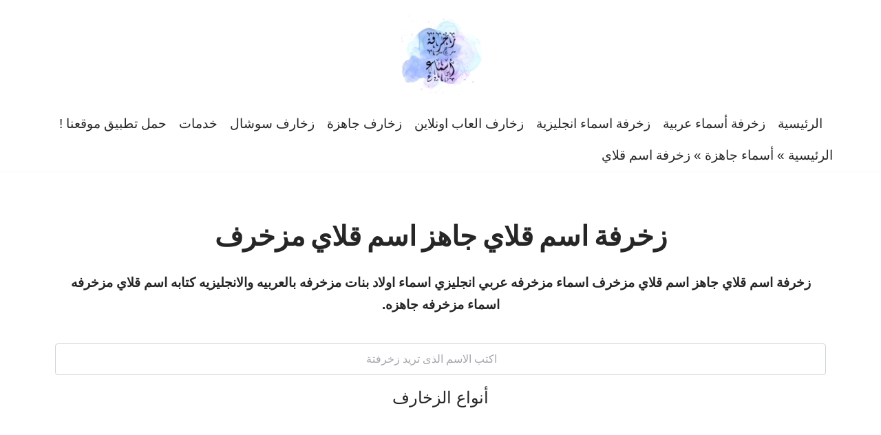

--- FILE ---
content_type: text/html; charset=UTF-8
request_url: https://decoration.wordsfn.com/decoration/names/%D9%82%D9%84%D8%A7%D9%8A/
body_size: 66304
content:
<!DOCTYPE html>
<html dir="rtl" lang="ar" prefix="og: https://ogp.me/ns#">

<head>
	
	<meta charset="UTF-8">
	<meta name="viewport" content="width=device-width, initial-scale=1, minimum-scale=1">
	<link rel="profile" href="https://gmpg.org/xfn/11">
		<title>زخرفة اسم قلاي جاهز اسم قلاي مزخرف</title>

		<!-- All in One SEO Pro 4.8.7.1 - aioseo.com -->
	<meta name="description" content="زخرفة اسم قلاي جاهز اسم قلاي مزخرف اسماء مزخرفه عربي انجليزي اسماء اولاد بنات مزخرفه بالعربيه والانجليزيه كتابه اسم قلاي مزخرفه اسماء مزخرفه جاهزه." />
	<meta name="robots" content="max-image-preview:large" />
	<link rel="canonical" href="https://decoration.wordsfn.com/decoration/names/%D9%82%D9%84%D8%A7%D9%8A/" />
	<meta name="generator" content="All in One SEO Pro (AIOSEO) 4.8.7.1" />
		<meta property="og:locale" content="ar_AR" />
		<meta property="og:site_name" content="زخرفة اسماء فن العبارات - زخارف رموز عربي انجليزي" />
		<meta property="og:type" content="website" />
		<meta property="og:title" content="زخرفة اسم قلاي جاهز اسم قلاي مزخرف" />
		<meta property="og:description" content="زخرفة اسم قلاي جاهز اسم قلاي مزخرف اسماء مزخرفه عربي انجليزي اسماء اولاد بنات مزخرفه بالعربيه والانجليزيه كتابه اسم قلاي مزخرفه اسماء مزخرفه جاهزه." />
		<meta property="og:url" content="https://decoration.wordsfn.com/decoration/names/%D9%82%D9%84%D8%A7%D9%8A/" />
		<meta property="og:image" content="https://decoration.wordsfn.com/wp-content/uploads/2023/03/logo-e1682872656843.webp" />
		<meta property="og:image:secure_url" content="https://decoration.wordsfn.com/wp-content/uploads/2023/03/logo-e1682872656843.webp" />
		<meta name="twitter:card" content="summary_large_image" />
		<meta name="twitter:site" content="@WordsFnArt" />
		<meta name="twitter:title" content="زخرفة اسم قلاي جاهز اسم قلاي مزخرف" />
		<meta name="twitter:description" content="زخرفة اسم قلاي جاهز اسم قلاي مزخرف اسماء مزخرفه عربي انجليزي اسماء اولاد بنات مزخرفه بالعربيه والانجليزيه كتابه اسم قلاي مزخرفه اسماء مزخرفه جاهزه." />
		<meta name="twitter:creator" content="@WordsFnArt" />
		<meta name="twitter:image" content="https://decoration.wordsfn.com/wp-content/uploads/2023/08/Ready-made-name.webp" />
		<script type="application/ld+json" class="aioseo-schema">
			{"@context":"https:\/\/schema.org","@graph":[{"@type":"BreadcrumbList","@id":"https:\/\/decoration.wordsfn.com\/decoration\/#breadcrumblist","itemListElement":[{"@type":"ListItem","@id":"https:\/\/decoration.wordsfn.com#listItem","position":1,"name":"\u0627\u0644\u0631\u0626\u064a\u0633\u064a\u0629","item":"https:\/\/decoration.wordsfn.com","nextItem":{"@type":"ListItem","@id":"https:\/\/decoration.wordsfn.com\/decoration\/#listItem","name":"\u0623\u0633\u0645\u0627\u0621 \u062c\u0627\u0647\u0632\u0629"}},{"@type":"ListItem","@id":"https:\/\/decoration.wordsfn.com\/decoration\/#listItem","position":2,"name":"\u0623\u0633\u0645\u0627\u0621 \u062c\u0627\u0647\u0632\u0629","item":"https:\/\/decoration.wordsfn.com\/decoration\/","nextItem":{"@type":"ListItem","@id":"#listItem","name":"\u0632\u062e\u0631\u0641\u0629 \u0627\u0633\u0645 \u0642\u0644\u0627\u064a"},"previousItem":{"@type":"ListItem","@id":"https:\/\/decoration.wordsfn.com#listItem","name":"\u0627\u0644\u0631\u0626\u064a\u0633\u064a\u0629"}}]},{"@type":"Person","@id":"https:\/\/decoration.wordsfn.com\/#person","name":"\u0632\u062e\u0631\u0641\u0629 \u0627\u0633\u0645\u0627\u0621"},{"@type":"WebPage","@id":"https:\/\/decoration.wordsfn.com\/decoration\/#webpage","url":"https:\/\/decoration.wordsfn.com\/decoration\/","name":"\u0632\u062e\u0631\u0641\u0629 \u0627\u0633\u0645 \u0642\u0644\u0627\u064a \u062c\u0627\u0647\u0632 \u0627\u0633\u0645 \u0642\u0644\u0627\u064a \u0645\u0632\u062e\u0631\u0641","description":"\u0632\u062e\u0631\u0641\u0629 \u0627\u0633\u0645 \u0642\u0644\u0627\u064a \u062c\u0627\u0647\u0632 \u0627\u0633\u0645 \u0642\u0644\u0627\u064a \u0645\u0632\u062e\u0631\u0641 \u0627\u0633\u0645\u0627\u0621 \u0645\u0632\u062e\u0631\u0641\u0647 \u0639\u0631\u0628\u064a \u0627\u0646\u062c\u0644\u064a\u0632\u064a \u0627\u0633\u0645\u0627\u0621 \u0627\u0648\u0644\u0627\u062f \u0628\u0646\u0627\u062a \u0645\u0632\u062e\u0631\u0641\u0647 \u0628\u0627\u0644\u0639\u0631\u0628\u064a\u0647 \u0648\u0627\u0644\u0627\u0646\u062c\u0644\u064a\u0632\u064a\u0647 \u0643\u062a\u0627\u0628\u0647 \u0627\u0633\u0645 \u0642\u0644\u0627\u064a \u0645\u0632\u062e\u0631\u0641\u0647 \u0627\u0633\u0645\u0627\u0621 \u0645\u0632\u062e\u0631\u0641\u0647 \u062c\u0627\u0647\u0632\u0647.","inLanguage":"ar","isPartOf":{"@id":"https:\/\/decoration.wordsfn.com\/#website"},"breadcrumb":{"@id":"https:\/\/decoration.wordsfn.com\/decoration\/#breadcrumblist"},"image":{"@type":"ImageObject","url":"https:\/\/decoration.wordsfn.com\/wp-content\/uploads\/2023\/08\/Ready-made-name.webp","@id":"https:\/\/decoration.wordsfn.com\/decoration\/#mainImage","width":540,"height":540,"caption":"\u0627\u0633\u0645 \u062c\u0627\u0647\u0632 \u0645\u0632\u062e\u0631\u0641"},"primaryImageOfPage":{"@id":"https:\/\/decoration.wordsfn.com\/decoration\/#mainImage"},"datePublished":"2023-02-12T18:47:26+00:00","dateModified":"2023-08-23T09:17:13+00:00"},{"@type":"WebSite","@id":"https:\/\/decoration.wordsfn.com\/#website","url":"https:\/\/decoration.wordsfn.com\/","name":"\u0632\u062e\u0631\u0641\u0629 \u0627\u0633\u0645\u0627\u0621 \u0641\u0646 \u0627\u0644\u0639\u0628\u0627\u0631\u0627\u062a","alternateName":"\u0632\u062e\u0627\u0631\u0641 \u0627\u0633\u0645\u0627\u0621 \u0631\u0645\u0648\u0632 \u0639\u0631\u0628\u064a \u0627\u0646\u062c\u0644\u064a\u0632\u064a","description":"\u0632\u062e\u0627\u0631\u0641 \u0631\u0645\u0648\u0632 \u0639\u0631\u0628\u064a \u0627\u0646\u062c\u0644\u064a\u0632\u064a","inLanguage":"ar","publisher":{"@id":"https:\/\/decoration.wordsfn.com\/#person"}}]}
		</script>
		<!-- All in One SEO Pro -->

<link rel='dns-prefetch' href='//static.addtoany.com' />
<link rel='dns-prefetch' href='//fonts.googleapis.com' />
<link href='https://fonts.gstatic.com' crossorigin rel='preconnect' />
<link rel="alternate" title="oEmbed (JSON)" type="application/json+oembed" href="https://decoration.wordsfn.com/wp-json/oembed/1.0/embed?url=https%3A%2F%2Fdecoration.wordsfn.com%2Fdecoration%2F" />
<link rel="alternate" title="oEmbed (XML)" type="text/xml+oembed" href="https://decoration.wordsfn.com/wp-json/oembed/1.0/embed?url=https%3A%2F%2Fdecoration.wordsfn.com%2Fdecoration%2F&#038;format=xml" />
<style id='wp-img-auto-sizes-contain-inline-css'>
img:is([sizes=auto i],[sizes^="auto," i]){contain-intrinsic-size:3000px 1500px}
/*# sourceURL=wp-img-auto-sizes-contain-inline-css */
</style>
<link rel='stylesheet' id='neve-style-rtl-css' href='https://decoration.wordsfn.com/wp-content/themes/neve/style-main-new-rtl.min.css?ver=3.8.13' media='all' />
<style id='neve-style-inline-css'>
.nv-meta-list li.meta:not(:last-child):after { content:"/" }.nv-meta-list .no-mobile{
			display:none;
		}.nv-meta-list li.last::after{
			content: ""!important;
		}@media (min-width: 769px) {
			.nv-meta-list .no-mobile {
				display: inline-block;
			}
			.nv-meta-list li.last:not(:last-child)::after {
		 		content: "/" !important;
			}
		}
.nav-ul li .caret svg, .nav-ul li .caret img{width:var(--smiconsize, 0.5em);height:var(--smiconsize, 0.5em);}.nav-ul .sub-menu {right: var(--alignment);}.nav-ul .sub-menu li {border-style: var(--itembstyle);}
 :root{ --container: 748px;--postwidth:100%; --primarybtnbg: var(--nv-primary-accent); --primarybtnhoverbg: var(--nv-primary-accent); --primarybtncolor: #fff; --secondarybtncolor: var(--nv-primary-accent); --primarybtnhovercolor: #fff; --secondarybtnhovercolor: var(--nv-primary-accent);--primarybtnborderradius:3px;--secondarybtnborderradius:3px;--secondarybtnborderwidth:3px;--btnpadding:13px 15px;--primarybtnpadding:13px 15px;--secondarybtnpadding:calc(13px - 3px) calc(15px - 3px); --bodyfontfamily: Tahoma,Geneva,sans-serif; --bodyfontsize: 15px; --bodylineheight: 1.6em; --bodyletterspacing: 0px; --bodyfontweight: 400; --bodytexttransform: none; --headingsfontfamily: Fraunces; --h1fontsize: 36px; --h1fontweight: 700; --h1lineheight: 1.2; --h1letterspacing: 0px; --h1texttransform: none; --h2fontsize: 28px; --h2fontweight: 700; --h2lineheight: 1.3; --h2letterspacing: 0px; --h2texttransform: none; --h3fontsize: 24px; --h3fontweight: 700; --h3lineheight: 1.4; --h3letterspacing: 0px; --h3texttransform: none; --h4fontsize: 20px; --h4fontweight: 700; --h4lineheight: 1.6; --h4letterspacing: 0px; --h4texttransform: none; --h5fontsize: 16px; --h5fontweight: 700; --h5lineheight: 1.6; --h5letterspacing: 0px; --h5texttransform: none; --h6fontsize: 14px; --h6fontweight: 700; --h6lineheight: 1.6; --h6letterspacing: 0px; --h6texttransform: none;--formfieldborderwidth:2px;--formfieldborderradius:3px; --formfieldbgcolor: var(--nv-site-bg); --formfieldbordercolor: #dddddd; --formfieldcolor: var(--nv-text-color);--formfieldpadding:10px 12px; } .single-post-container .alignfull > [class*="__inner-container"], .single-post-container .alignwide > [class*="__inner-container"]{ max-width:718px } .nv-meta-list{ --avatarsize: 20px; } .single .nv-meta-list{ --avatarsize: 20px; } .nv-post-cover{ --height: 250px;--padding:40px 15px;--justify: flex-end; --textalign: right; --valign: center; } .nv-post-cover .nv-title-meta-wrap, .nv-page-title-wrap, .entry-header{ --textalign: right; } .nv-is-boxed.nv-title-meta-wrap{ --padding:40px 15px; --bgcolor: var(--nv-dark-bg); } .nv-overlay{ --opacity: 50; --blendmode: normal; } .nv-is-boxed.nv-comments-wrap{ --padding:20px; } .nv-is-boxed.comment-respond{ --padding:20px; } .single:not(.single-product), .page{ --c-vspace:0 0 0 0;; } .global-styled{ --bgcolor: var(--nv-site-bg); } .header-top{ --rowbcolor: var(--nv-light-bg); --color: var(--nv-text-color); --bgcolor: var(--nv-site-bg); } .header-main{ --rowbcolor: var(--nv-light-bg); --color: var(--nv-text-color); --bgcolor: var(--nv-site-bg); } .header-bottom{ --rowbcolor: var(--nv-light-bg); --color: var(--nv-text-color); --bgcolor: var(--nv-site-bg); } .header-menu-sidebar-bg{ --justify: flex-start; --textalign: left;--flexg: 1;--wrapdropdownwidth: auto; --color: var(--nv-text-color); --bgcolor: var(--nv-site-bg); } .header-menu-sidebar{ width: 360px; } .builder-item--logo{ --maxwidth: 120px; --fs: 24px;--padding:10px 0;--margin:0; --textalign: left;--justify: flex-start; } .builder-item--nav-icon,.header-menu-sidebar .close-sidebar-panel .navbar-toggle{ --borderradius:0; } .builder-item--nav-icon{ --label-margin:0 5px 0 0;;--padding:10px 15px;--margin:0; } .builder-item--primary-menu{ --hovercolor: var(--nv-secondary-accent); --hovertextcolor: var(--nv-text-color); --activecolor: var(--nv-primary-accent); --spacing: 20px; --height: 25px; --smiconsize: 7px;--padding:0;--margin:0; --fontfamily: Arial,Helvetica,sans-serif; --fontsize: 1em; --lineheight: 1.6em; --letterspacing: 0px; --fontweight: 300; --texttransform: none; --iconsize: 1em; } .builder-item--primary-menu .sub-menu{ --alignment: auto; --justify: right; --bstyle: none; --itembstyle: none; } .hfg-is-group.has-primary-menu .inherit-ff{ --inheritedff: Arial, Helvetica, sans-serif; --inheritedfw: 300; } .builder-item--custom_html{ --padding:0;--margin:0; --fontsize: 1em; --lineheight: 1.6; --letterspacing: 0px; --fontweight: 500; --texttransform: none; --iconsize: 1em; --textalign: left;--justify: flex-start; } .footer-top-inner .row{ grid-template-columns:repeat(4, 1fr); --valign: flex-start; } .footer-top{ --rowbcolor: var(--nv-light-bg); --color: var(--nv-text-color); --bgcolor: var(--nv-site-bg); } .footer-main-inner .row{ grid-template-columns:1fr; --valign: flex-start; } .footer-main{ --rowbcolor: var(--nv-light-bg); --color: var(--nv-text-color); --bgcolor: var(--nv-site-bg); } .footer-bottom-inner .row{ grid-template-columns:1fr; --valign: flex-start; } .footer-bottom{ --rowbcolor: var(--nv-light-bg); --color: var(--nv-text-dark-bg); --bgcolor: var(--nv-dark-bg); } .builder-item--footer_copyright{ --padding:0;--margin:0; --fontsize: 0.9em; --lineheight: 1.6em; --letterspacing: 0px; --fontweight: 500; --texttransform: none; --iconsize: 0.9em; --textalign: center;--justify: center; } .page_header-top{ --rowbcolor: var(--nv-light-bg); --color: var(--nv-text-color); --bgcolor: var(--nv-site-bg); } .page_header-bottom{ --rowbcolor: var(--nv-light-bg); --color: var(--nv-text-color); --bgcolor: var(--nv-site-bg); } .scroll-to-top{ --color: var(--nv-text-dark-bg);--padding:8px 10px; --borderradius: 3px; --bgcolor: var(--nv-primary-accent); --hovercolor: var(--nv-text-dark-bg); --hoverbgcolor: var(--nv-primary-accent);--size:16px; } @media(min-width: 576px){ :root{ --container: 992px;--postwidth:50%;--btnpadding:13px 15px;--primarybtnpadding:13px 15px;--secondarybtnpadding:calc(13px - 3px) calc(15px - 3px); --bodyfontsize: 16px; --bodylineheight: 1.6em; --bodyletterspacing: 0px; --h1fontsize: 38px; --h1lineheight: 1.2; --h1letterspacing: 0px; --h2fontsize: 30px; --h2lineheight: 1.2; --h2letterspacing: 0px; --h3fontsize: 26px; --h3lineheight: 1.4; --h3letterspacing: 0px; --h4fontsize: 22px; --h4lineheight: 1.5; --h4letterspacing: 0px; --h5fontsize: 18px; --h5lineheight: 1.6; --h5letterspacing: 0px; --h6fontsize: 14px; --h6lineheight: 1.6; --h6letterspacing: 0px; } .single-post-container .alignfull > [class*="__inner-container"], .single-post-container .alignwide > [class*="__inner-container"]{ max-width:962px } .nv-meta-list{ --avatarsize: 20px; } .single .nv-meta-list{ --avatarsize: 20px; } .nv-post-cover{ --height: 320px;--padding:60px 30px;--justify: flex-end; --textalign: right; --valign: center; } .nv-post-cover .nv-title-meta-wrap, .nv-page-title-wrap, .entry-header{ --textalign: right; } .nv-is-boxed.nv-title-meta-wrap{ --padding:60px 30px; } .nv-is-boxed.nv-comments-wrap{ --padding:30px; } .nv-is-boxed.comment-respond{ --padding:30px; } .single:not(.single-product), .page{ --c-vspace:0 0 0 0;; } .header-menu-sidebar-bg{ --justify: flex-start; --textalign: left;--flexg: 1;--wrapdropdownwidth: auto; } .header-menu-sidebar{ width: 360px; } .builder-item--logo{ --maxwidth: 120px; --fs: 24px;--padding:10px 0;--margin:0; --textalign: left;--justify: flex-start; } .builder-item--nav-icon{ --label-margin:0 5px 0 0;;--padding:10px 15px;--margin:0; } .builder-item--primary-menu{ --spacing: 20px; --height: 25px; --smiconsize: 7px;--padding:0;--margin:0; --fontsize: 1em; --lineheight: 1.6em; --letterspacing: 0px; --iconsize: 1em; } .builder-item--primary-menu .sub-menu{ --justify: left; } .builder-item--custom_html{ --padding:0;--margin:0; --fontsize: 1em; --lineheight: 1.6; --letterspacing: 0px; --iconsize: 1em; --textalign: left;--justify: flex-start; } .builder-item--footer_copyright{ --padding:0;--margin:0; --fontsize: 1em; --lineheight: 1.6em; --letterspacing: 0px; --iconsize: 1em; --textalign: center;--justify: center; } .scroll-to-top{ --padding:8px 10px;--size:16px; } }@media(min-width: 960px){ :root{ --container: 1170px;--postwidth:33.333333333333%;--btnpadding:13px 15px;--primarybtnpadding:13px 15px;--secondarybtnpadding:calc(13px - 3px) calc(15px - 3px); --bodyfontsize: 19px; --bodylineheight: 1.7em; --bodyletterspacing: 0px; --h1fontsize: 40px; --h1lineheight: 1.1; --h1letterspacing: 0px; --h2fontsize: 32px; --h2lineheight: 1.2; --h2letterspacing: 0px; --h3fontsize: 28px; --h3lineheight: 1.4; --h3letterspacing: 0px; --h4fontsize: 24px; --h4lineheight: 1.5; --h4letterspacing: 0px; --h5fontsize: 20px; --h5lineheight: 1.6; --h5letterspacing: 0px; --h6fontsize: 16px; --h6lineheight: 1.6; --h6letterspacing: 0px; } body:not(.single):not(.archive):not(.blog):not(.search):not(.error404) .neve-main > .container .col, body.post-type-archive-course .neve-main > .container .col, body.post-type-archive-llms_membership .neve-main > .container .col{ max-width: 100%; } body:not(.single):not(.archive):not(.blog):not(.search):not(.error404) .nv-sidebar-wrap, body.post-type-archive-course .nv-sidebar-wrap, body.post-type-archive-llms_membership .nv-sidebar-wrap{ max-width: 0%; } .neve-main > .archive-container .nv-index-posts.col{ max-width: 100%; } .neve-main > .archive-container .nv-sidebar-wrap{ max-width: 0%; } .neve-main > .single-post-container .nv-single-post-wrap.col{ max-width: 70%; } .single-post-container .alignfull > [class*="__inner-container"], .single-post-container .alignwide > [class*="__inner-container"]{ max-width:789px } .container-fluid.single-post-container .alignfull > [class*="__inner-container"], .container-fluid.single-post-container .alignwide > [class*="__inner-container"]{ max-width:calc(70% + 15px) } .neve-main > .single-post-container .nv-sidebar-wrap{ max-width: 30%; } .nv-meta-list{ --avatarsize: 20px; } .single .nv-meta-list{ --avatarsize: 20px; } .nv-post-cover{ --height: 400px;--padding:60px 40px;--justify: flex-end; --textalign: right; --valign: center; } .nv-post-cover .nv-title-meta-wrap, .nv-page-title-wrap, .entry-header{ --textalign: right; } .nv-is-boxed.nv-title-meta-wrap{ --padding:60px 40px; } .nv-is-boxed.nv-comments-wrap{ --padding:40px; } .nv-is-boxed.comment-respond{ --padding:40px; } .single:not(.single-product), .page{ --c-vspace:0 0 0 0;; } .header-menu-sidebar-bg{ --justify: flex-start; --textalign: left;--flexg: 1;--wrapdropdownwidth: auto; } .header-menu-sidebar{ width: 360px; } .builder-item--logo{ --maxwidth: 120px; --fs: 24px;--padding:10px 0;--margin:0; --textalign: center;--justify: center; } .builder-item--nav-icon{ --label-margin:0 5px 0 0;;--padding:10px 15px;--margin:0; } .builder-item--primary-menu{ --spacing: 5px; --height: 25px; --smiconsize: 7px;--padding:0;--margin:0; --fontsize: 1em; --lineheight: 1.6em; --letterspacing: 0px; --iconsize: 1em; } .builder-item--primary-menu .sub-menu{ --justify: center; } .builder-item--custom_html{ --padding:0;--margin:0; --fontsize: 1em; --lineheight: 1.6; --letterspacing: 0px; --iconsize: 1em; --textalign: right;--justify: flex-end; } .builder-item--footer_copyright{ --padding:0;--margin:0; --fontsize: 1em; --lineheight: 1.6em; --letterspacing: 0px; --iconsize: 1em; --textalign: center;--justify: center; } .scroll-to-top{ --padding:8px 10px;--size:16px; } }.scroll-to-top {left: 20px; border: none; position: fixed; bottom: 30px; display: none; opacity: 0; visibility: hidden; transition: opacity 0.3s ease-in-out, visibility 0.3s ease-in-out; align-items: center; justify-content: center; z-index: 999; } @supports (-webkit-overflow-scrolling: touch) { .scroll-to-top { bottom: 74px; } } .scroll-to-top.image { background-position: center; } .scroll-to-top .scroll-to-top-image { width: 100%; height: 100%; } .scroll-to-top .scroll-to-top-label { margin: 0; padding: 5px; } .scroll-to-top:hover { text-decoration: none; } .scroll-to-top.scroll-to-top-left {right: 20px; left: unset;} .scroll-to-top.scroll-show-mobile { display: flex; } @media (min-width: 960px) { .scroll-to-top { display: flex; } }.scroll-to-top { color: var(--color); padding: var(--padding); border-radius: var(--borderradius); background: var(--bgcolor); } .scroll-to-top:hover, .scroll-to-top:focus { color: var(--hovercolor); background: var(--hoverbgcolor); } .scroll-to-top-icon, .scroll-to-top.image .scroll-to-top-image { width: var(--size); height: var(--size); } .scroll-to-top-image { background-image: var(--bgimage); background-size: cover; } @media (min-width: 960px) { .nv-cv-d { content-visibility: auto; } } @media(max-width: 576px) { .nv-cv-m { content-visibility: auto; } }:root{--nv-primary-accent:#2f5aae;--nv-secondary-accent:#2f5aae;--nv-site-bg:#ffffff;--nv-light-bg:#f4f5f7;--nv-dark-bg:#121212;--nv-text-color:#272626;--nv-text-dark-bg:#ffffff;--nv-c-1:#9463ae;--nv-c-2:#be574b;--nv-fallback-ff:Tahoma, Geneva, sans-serif;}
/* vietnamese */
@font-face {
  font-family: 'Fraunces';
  font-style: normal;
  font-weight: 400;
  font-display: swap;
  src: url(https://decoration.wordsfn.com/wp-content/fonts/fraunces/6NUu8FyLNQOQZAnv9bYEvDiIdE9Ea92uemAk_WBq8U_9v0c2Wa0K7iN7hzFUPJH58nib14c0qv86Rg.woff2) format('woff2');
  unicode-range: U+0102-0103, U+0110-0111, U+0128-0129, U+0168-0169, U+01A0-01A1, U+01AF-01B0, U+0300-0301, U+0303-0304, U+0308-0309, U+0323, U+0329, U+1EA0-1EF9, U+20AB;
}
/* latin-ext */
@font-face {
  font-family: 'Fraunces';
  font-style: normal;
  font-weight: 400;
  font-display: swap;
  src: url(https://decoration.wordsfn.com/wp-content/fonts/fraunces/6NUu8FyLNQOQZAnv9bYEvDiIdE9Ea92uemAk_WBq8U_9v0c2Wa0K7iN7hzFUPJH58nib14c1qv86Rg.woff2) format('woff2');
  unicode-range: U+0100-02BA, U+02BD-02C5, U+02C7-02CC, U+02CE-02D7, U+02DD-02FF, U+0304, U+0308, U+0329, U+1D00-1DBF, U+1E00-1E9F, U+1EF2-1EFF, U+2020, U+20A0-20AB, U+20AD-20C0, U+2113, U+2C60-2C7F, U+A720-A7FF;
}
/* latin */
@font-face {
  font-family: 'Fraunces';
  font-style: normal;
  font-weight: 400;
  font-display: swap;
  src: url(https://decoration.wordsfn.com/wp-content/fonts/fraunces/6NUu8FyLNQOQZAnv9bYEvDiIdE9Ea92uemAk_WBq8U_9v0c2Wa0K7iN7hzFUPJH58nib14c7qv8.woff2) format('woff2');
  unicode-range: U+0000-00FF, U+0131, U+0152-0153, U+02BB-02BC, U+02C6, U+02DA, U+02DC, U+0304, U+0308, U+0329, U+2000-206F, U+20AC, U+2122, U+2191, U+2193, U+2212, U+2215, U+FEFF, U+FFFD;
}
/* vietnamese */
@font-face {
  font-family: 'Fraunces';
  font-style: normal;
  font-weight: 700;
  font-display: swap;
  src: url(https://decoration.wordsfn.com/wp-content/fonts/fraunces/6NUu8FyLNQOQZAnv9bYEvDiIdE9Ea92uemAk_WBq8U_9v0c2Wa0K7iN7hzFUPJH58nib14c0qv86Rg.woff2) format('woff2');
  unicode-range: U+0102-0103, U+0110-0111, U+0128-0129, U+0168-0169, U+01A0-01A1, U+01AF-01B0, U+0300-0301, U+0303-0304, U+0308-0309, U+0323, U+0329, U+1EA0-1EF9, U+20AB;
}
/* latin-ext */
@font-face {
  font-family: 'Fraunces';
  font-style: normal;
  font-weight: 700;
  font-display: swap;
  src: url(https://decoration.wordsfn.com/wp-content/fonts/fraunces/6NUu8FyLNQOQZAnv9bYEvDiIdE9Ea92uemAk_WBq8U_9v0c2Wa0K7iN7hzFUPJH58nib14c1qv86Rg.woff2) format('woff2');
  unicode-range: U+0100-02BA, U+02BD-02C5, U+02C7-02CC, U+02CE-02D7, U+02DD-02FF, U+0304, U+0308, U+0329, U+1D00-1DBF, U+1E00-1E9F, U+1EF2-1EFF, U+2020, U+20A0-20AB, U+20AD-20C0, U+2113, U+2C60-2C7F, U+A720-A7FF;
}
/* latin */
@font-face {
  font-family: 'Fraunces';
  font-style: normal;
  font-weight: 700;
  font-display: swap;
  src: url(https://decoration.wordsfn.com/wp-content/fonts/fraunces/6NUu8FyLNQOQZAnv9bYEvDiIdE9Ea92uemAk_WBq8U_9v0c2Wa0K7iN7hzFUPJH58nib14c7qv8.woff2) format('woff2');
  unicode-range: U+0000-00FF, U+0131, U+0152-0153, U+02BB-02BC, U+02C6, U+02DA, U+02DC, U+0304, U+0308, U+0329, U+2000-206F, U+20AC, U+2122, U+2191, U+2193, U+2212, U+2215, U+FEFF, U+FFFD;
}

/*# sourceURL=neve-style-inline-css */
</style>
<link rel='stylesheet' id='neve-blog-pro-rtl-css' href='https://decoration.wordsfn.com/wp-content/plugins/neve-pro-addon/includes/modules/blog_pro/assets/style-rtl.min.css?ver=2.8.8' media='all' />
<link rel='stylesheet' id='addtoany-css' href='https://decoration.wordsfn.com/wp-content/plugins/add-to-any/addtoany.min.css?ver=1.16' media='all' />
<link rel='stylesheet' id='hfg_module-rtl-css' href='https://decoration.wordsfn.com/wp-content/plugins/neve-pro-addon/includes/modules/header_footer_grid/assets/style-rtl.min.css?ver=2.8.8' media='all' />
<script id="addtoany-core-js-before">
window.a2a_config=window.a2a_config||{};a2a_config.callbacks=[];a2a_config.overlays=[];a2a_config.templates={};a2a_localize = {
	Share: "Share",
	Save: "Save",
	Subscribe: "Subscribe",
	Email: "Email",
	Bookmark: "Bookmark",
	ShowAll: "Show all",
	ShowLess: "Show less",
	FindServices: "Find service(s)",
	FindAnyServiceToAddTo: "Instantly find any service to add to",
	PoweredBy: "Powered by",
	ShareViaEmail: "Share via email",
	SubscribeViaEmail: "Subscribe via email",
	BookmarkInYourBrowser: "Bookmark in your browser",
	BookmarkInstructions: "Press Ctrl+D or \u2318+D to bookmark this page",
	AddToYourFavorites: "Add to your favorites",
	SendFromWebOrProgram: "Send from any email address or email program",
	EmailProgram: "Email program",
	More: "More&#8230;",
	ThanksForSharing: "Thanks for sharing!",
	ThanksForFollowing: "Thanks for following!"
};


//# sourceURL=addtoany-core-js-before
</script>
<script defer src="https://static.addtoany.com/menu/page.js" id="addtoany-core-js"></script>
<script src="https://decoration.wordsfn.com/wp-includes/js/jquery/jquery.min.js?ver=3.7.1" id="jquery-core-js"></script>
<script src="https://decoration.wordsfn.com/wp-includes/js/jquery/jquery-migrate.min.js?ver=3.4.1" id="jquery-migrate-js"></script>
<script defer src="https://decoration.wordsfn.com/wp-content/plugins/add-to-any/addtoany.min.js?ver=1.1" id="addtoany-jquery-js"></script>
<link rel="https://api.w.org/" href="https://decoration.wordsfn.com/wp-json/" /><link rel="alternate" title="JSON" type="application/json" href="https://decoration.wordsfn.com/wp-json/wp/v2/pages/2" /><link rel="EditURI" type="application/rsd+xml" title="RSD" href="https://decoration.wordsfn.com/xmlrpc.php?rsd" />
<meta name="generator" content="WordPress 6.9" />
<link rel='shortlink' href='https://decoration.wordsfn.com/?p=2' />
<script type="application/ld+json">
{
  "@context": "https://schema.org/",
  "@type": "WebSite",
  "name": "زخرفة اسماء فن العبارات",
  "url": "https://decoration.wordsfn.com/",
  "potentialAction": {
    "@type": "SearchAction",
    "target": "https://decoration.wordsfn.com/{search_term_string}",
    "query-input": "required name=search_term_string"
  }
}
</script>

<script type="application/ld+json">
{
  "@context": "https://schema.org",
  "@type": "Organization",
  "name": "زخرفة اسماء فن العبارات",
  "alternateName": "زخرفة اسماء فن العبارات",
  "url": "https://decoration.wordsfn.com/",
  "logo": "https://decoration.wordsfn.com/wp-content/uploads/2023/03/logo-e1682872656843.webp"
}
</script>

<script type="application/ld+json">
{
  "@context": "https://schema.org",
  "@type": "FAQPage",
  "mainEntity": {
    "@type": "Question",
    "name": "ما أهمية زخرفة أسماء الحسابات؟",
    "acceptedAnswer": {
      "@type": "Answer",
      "text": "تحمل زخرفة أسماء الحسابات أهمية كبيرة في عالم الإنترنت، حيث تمثل عنصرًا أساسيًا في جذب الانتباه وتمييز الحسابات والمواقع عن غيرها.

عند اختيار أسماء مميزة ومبتكرة، يمكن للأفراد والشركات تحقيق تفاعل أكبر مع الجمهور وتجذب انتباه المستخدمين بسهولة.

بالإضافة إلى ذلك، تلعب الأسماء دورًا مهمًا في بناء الهوية الرقمية للأفراد والمؤسسات، حيث تصبح وسيلة للتعرف على العلامة التجارية أو الشخص وتعزيز تميزها في بحر من المعلومات على الإنترنت.

تعكس الأسماء المميزة والمزخرفة شخصية المستخدم وتشجع على التفاعل والاستجابة، مما يسهم في بناء وتعزيز الوجود الرقمي بطريقة ملفتة وفعّالة."
    }
  }
}
</script>
<script type="application/ld+json">{"@context":"https:\/\/schema.org","@graph":[{"@context":"https:\/\/schema.org","@type":"SiteNavigationElement","id":"site-navigation","name":"\u0627\u0644\u0631\u0626\u064a\u0633\u064a\u0629","url":"https:\/\/decoration.wordsfn.com\/"},{"@context":"https:\/\/schema.org","@type":"SiteNavigationElement","id":"site-navigation","name":"\u0632\u062e\u0631\u0641\u0629 \u0623\u0633\u0645\u0627\u0621 \u0639\u0631\u0628\u064a\u0629","url":"https:\/\/decoration.wordsfn.com\/%d8%b2%d8%ae%d8%b1%d9%81%d8%a9-%d8%a3%d8%b3%d9%85%d8%a7%d8%a1-%d8%b9%d8%b1%d8%a8%d9%8a%d8%a9\/"},{"@context":"https:\/\/schema.org","@type":"SiteNavigationElement","id":"site-navigation","name":"\u0632\u062e\u0631\u0641\u0629 \u0639\u0631\u0628\u064a\u0629 \u0628\u0627\u0644\u0631\u0645\u0648\u0632","url":"https:\/\/decoration.wordsfn.com\/%d8%b2%d8%ae%d8%b1%d9%81%d8%a9-%d8%a7%d8%b3%d9%85%d8%a7%d8%a1-%d8%b9%d8%b1%d8%a8%d9%8a%d8%a9-%d8%a8%d8%a7%d9%84%d8%b1%d9%85%d9%88%d8%b2\/"},{"@context":"https:\/\/schema.org","@type":"SiteNavigationElement","id":"site-navigation","name":"\u0644\u0648\u062d\u0629 \u0645\u0641\u0627\u062a\u064a\u062d \u0639\u0631\u0628\u064a\u0629","url":"https:\/\/decoration.wordsfn.com\/%d9%84%d9%88%d8%ad%d8%a9-%d9%85%d9%81%d8%a7%d8%aa%d9%8a%d8%ad-%d8%b2%d8%ae%d8%b1%d9%81%d8%a9-%d8%a7%d8%b3%d9%85%d8%a7%d8%a1-%d8%b9%d8%b1%d8%a8%d9%8a%d8%a9\/"},{"@context":"https:\/\/schema.org","@type":"SiteNavigationElement","id":"site-navigation","name":"\u0632\u062e\u0631\u0641\u0629 \u0627\u0633\u0645\u0627\u0621 \u0627\u0646\u062c\u0644\u064a\u0632\u064a\u0629","url":"https:\/\/decoration.wordsfn.com\/%d8%b2%d8%ae%d8%b1%d9%81%d8%a9-%d8%a7%d8%b3%d9%85%d8%a7%d8%a1-%d8%a7%d9%86%d8%ac%d9%84%d9%8a%d8%b2%d9%8a%d8%a9\/"},{"@context":"https:\/\/schema.org","@type":"SiteNavigationElement","id":"site-navigation","name":"\u0632\u062e\u0631\u0641\u0629 \u0627\u0646\u062c\u0644\u064a\u0632\u064a\u0629 \u0628\u0627\u0644\u0631\u0645\u0648\u0632","url":"https:\/\/decoration.wordsfn.com\/%d8%b2%d8%ae%d8%b1%d9%81%d8%a9-%d8%a7%d8%b3%d9%85%d8%a7%d8%a1-%d8%a7%d9%86%d8%ac%d9%84%d9%8a%d8%b2%d9%8a%d8%a9-%d8%a8%d8%a7%d9%84%d8%b1%d9%85%d9%88%d8%b2\/"},{"@context":"https:\/\/schema.org","@type":"SiteNavigationElement","id":"site-navigation","name":"\u0644\u0648\u062d\u0629 \u0645\u0641\u0627\u062a\u064a\u062d \u0627\u0646\u062c\u0644\u064a\u0632\u064a\u0629","url":"https:\/\/decoration.wordsfn.com\/%d9%84%d9%88%d8%ad%d8%a9-%d9%85%d9%81%d8%a7%d8%aa%d9%8a%d8%ad-%d8%b2%d8%ae%d8%b1%d9%81%d8%a9-%d8%a7%d8%b3%d9%85%d8%a7%d8%a1-%d8%a7%d9%86%d8%ac%d9%84%d9%8a%d8%b2%d9%8a%d8%a9\/"},{"@context":"https:\/\/schema.org","@type":"SiteNavigationElement","id":"site-navigation","name":"\u0632\u062e\u0627\u0631\u0641 \u0627\u0644\u0639\u0627\u0628 \u0627\u0648\u0646\u0644\u0627\u064a\u0646","url":"#"},{"@context":"https:\/\/schema.org","@type":"SiteNavigationElement","id":"site-navigation","name":"\u0632\u062e\u0631\u0641\u0629 \u0627\u0633\u0645\u0627\u0621 \u0628\u0628\u062c\u064a","url":"https:\/\/decoration.wordsfn.com\/%d8%b2%d8%ae%d8%b1%d9%81%d8%a9-%d8%a7%d8%b3%d9%85%d8%a7%d8%a1-%d8%a8%d8%a8%d8%ac%d9%8a\/"},{"@context":"https:\/\/schema.org","@type":"SiteNavigationElement","id":"site-navigation","name":"\u0632\u062e\u0631\u0641\u0629 \u0628\u0628\u062c\u064a \u0628\u0627\u0644\u0639\u0631\u0628\u064a","url":"https:\/\/decoration.wordsfn.com\/%d8%b2%d8%ae%d8%b1%d9%81%d8%a9-%d8%a7%d8%b3%d9%85%d8%a7%d8%a1-%d8%a8%d8%a8%d8%ac%d9%8a-%d8%a8%d8%a7%d9%84%d8%b9%d8%b1%d8%a8%d9%8a\/"},{"@context":"https:\/\/schema.org","@type":"SiteNavigationElement","id":"site-navigation","name":"\u0632\u062e\u0631\u0641\u0629 \u0628\u0628\u062c\u064a \u0628\u0627\u0644\u0627\u0646\u062c\u0644\u064a\u0632\u064a","url":"https:\/\/decoration.wordsfn.com\/%d8%b2%d8%ae%d8%b1%d9%81%d8%a9-%d8%a7%d8%b3%d9%85%d8%a7%d8%a1-%d8%a8%d8%a8%d8%ac%d9%8a-%d8%a8%d8%a7%d9%84%d8%a7%d9%86%d8%ac%d9%84%d9%8a%d8%b2%d9%8a\/"},{"@context":"https:\/\/schema.org","@type":"SiteNavigationElement","id":"site-navigation","name":"\u0644\u0648\u062d\u0629 \u0645\u0641\u0627\u062a\u064a\u062d \u0628\u0628\u062c\u064a","url":"https:\/\/decoration.wordsfn.com\/%d9%84%d9%88%d8%ad%d8%a9-%d9%85%d9%81%d8%a7%d8%aa%d9%8a%d8%ad-%d8%b2%d8%ae%d8%b1%d9%81%d8%a9-%d8%a7%d8%b3%d9%85%d8%a7%d8%a1-%d8%a8%d8%a8%d8%ac%d9%8a\/"},{"@context":"https:\/\/schema.org","@type":"SiteNavigationElement","id":"site-navigation","name":"\u0627\u0633\u0645\u0627\u0621 \u062c\u0627\u0647\u0632\u0629 \u0628\u0628\u062c\u064a","url":"https:\/\/decoration.wordsfn.com\/%d8%a7%d8%b3%d9%85%d8%a7%d8%a1-%d8%ac%d8%a7%d9%87%d8%b2%d8%a9-%d9%85%d8%b2%d8%ae%d8%b1%d9%81%d8%a9-%d9%84%d9%84%d8%b9%d8%a8%d8%a9-%d8%a8%d8%a8%d8%ac%d9%8a\/"},{"@context":"https:\/\/schema.org","@type":"SiteNavigationElement","id":"site-navigation","name":"\u0627\u0633\u0645\u0627\u0621 \u0628\u0628\u062c\u064a \u0627\u0648\u0644\u0627\u062f","url":"https:\/\/decoration.wordsfn.com\/%d8%a7%d8%b3%d9%85%d8%a7%d8%a1-%d8%a8%d8%a8%d8%ac%d9%8a-%d8%a7%d9%88%d9%84%d8%a7%d8%af-%d9%85%d8%b2%d8%ae%d8%b1%d9%81%d8%a9-%d8%ac%d8%a7%d9%87%d8%b2%d8%a9\/"},{"@context":"https:\/\/schema.org","@type":"SiteNavigationElement","id":"site-navigation","name":"\u0627\u0633\u0645\u0627\u0621 \u0628\u0628\u062c\u064a \u0628\u0646\u0627\u062a","url":"https:\/\/decoration.wordsfn.com\/%d8%a7%d8%b3%d9%85%d8%a7%d8%a1-%d8%a8%d8%a8%d8%ac%d9%8a-%d8%a8%d9%86%d8%a7%d8%aa-%d9%85%d8%b2%d8%ae%d8%b1%d9%81%d8%a9-%d8%ac%d8%a7%d9%87%d8%b2%d8%a9\/"},{"@context":"https:\/\/schema.org","@type":"SiteNavigationElement","id":"site-navigation","name":"\u0632\u062e\u0631\u0641\u0629 \u0627\u0633\u0645\u0627\u0621 \u0641\u0631\u064a \u0641\u0627\u064a\u0631","url":"https:\/\/decoration.wordsfn.com\/%d8%b2%d8%ae%d8%b1%d9%81%d8%a9-%d8%a7%d8%b3%d9%85%d8%a7%d8%a1-%d9%81%d8%b1%d9%8a-%d9%81%d8%a7%d9%8a%d8%b1\/"},{"@context":"https:\/\/schema.org","@type":"SiteNavigationElement","id":"site-navigation","name":"\u0632\u062e\u0631\u0641\u0629 \u0641\u0631\u064a \u0641\u0627\u064a\u0631 \u0628\u0627\u0644\u0639\u0631\u0628\u064a","url":"https:\/\/decoration.wordsfn.com\/%d8%b2%d8%ae%d8%b1%d9%81%d8%a9-%d8%a7%d8%b3%d9%85%d8%a7%d8%a1-%d9%81%d8%b1%d9%8a-%d9%81%d8%a7%d9%8a%d8%b1-%d8%a8%d8%a7%d9%84%d8%b9%d8%b1%d8%a8%d9%8a\/"},{"@context":"https:\/\/schema.org","@type":"SiteNavigationElement","id":"site-navigation","name":"\u0632\u062e\u0631\u0641\u0629 \u0641\u0631\u064a \u0641\u0627\u064a\u0631 \u0628\u0627\u0644\u0627\u0646\u062c\u0644\u064a\u0632\u064a","url":"https:\/\/decoration.wordsfn.com\/%d8%b2%d8%ae%d8%b1%d9%81%d8%a9-%d8%a7%d8%b3%d9%85%d8%a7%d8%a1-%d9%81%d8%b1%d9%8a-%d9%81%d8%a7%d9%8a%d8%b1-%d8%a8%d8%a7%d9%84%d8%a7%d9%86%d8%ac%d9%84%d9%8a%d8%b2%d9%8a\/"},{"@context":"https:\/\/schema.org","@type":"SiteNavigationElement","id":"site-navigation","name":"\u0644\u0648\u062d\u0629 \u0645\u0641\u0627\u062a\u064a\u062d \u0641\u0631\u064a \u0641\u0627\u064a\u0631","url":"https:\/\/decoration.wordsfn.com\/%d9%84%d9%88%d8%ad%d8%a9-%d9%85%d9%81%d8%a7%d8%aa%d9%8a%d8%ad-%d8%b2%d8%ae%d8%b1%d9%81%d8%a9-%d8%a7%d8%b3%d9%85%d8%a7%d8%a1-%d9%81%d8%b1%d9%8a-%d9%81%d8%a7%d9%8a%d8%b1\/"},{"@context":"https:\/\/schema.org","@type":"SiteNavigationElement","id":"site-navigation","name":"\u0627\u0633\u0645\u0627\u0621 \u062c\u0627\u0647\u0632\u0629 \u0641\u0631\u064a \u0641\u0627\u064a\u0631","url":"https:\/\/decoration.wordsfn.com\/%d8%a7%d8%b3%d9%85%d8%a7%d8%a1-%d8%ac%d8%a7%d9%87%d8%b2%d8%a9-%d9%85%d8%b2%d8%ae%d8%b1%d9%81%d8%a9-%d9%84%d9%84%d8%b9%d8%a8%d8%a9-%d9%81%d8%b1%d9%8a-%d9%81%d8%a7%d9%8a%d8%b1\/"},{"@context":"https:\/\/schema.org","@type":"SiteNavigationElement","id":"site-navigation","name":"\u0627\u0633\u0645\u0627\u0621 \u0641\u0631\u064a \u0641\u0627\u064a\u0631 \u0627\u0648\u0644\u0627\u062f","url":"https:\/\/decoration.wordsfn.com\/%d8%a7%d8%b3%d9%85%d8%a7%d8%a1-%d9%81%d8%b1%d9%8a-%d9%81%d8%a7%d9%8a%d8%b1-%d8%a7%d9%88%d9%84%d8%a7%d8%af-%d9%85%d8%b2%d8%ae%d8%b1%d9%81%d8%a9-%d8%ac%d8%a7%d9%87%d8%b2%d8%a9\/"},{"@context":"https:\/\/schema.org","@type":"SiteNavigationElement","id":"site-navigation","name":"\u0627\u0633\u0645\u0627\u0621 \u0641\u0631\u064a \u0641\u0627\u064a\u0631 \u0628\u0646\u0627\u062a","url":"https:\/\/decoration.wordsfn.com\/%d8%a7%d8%b3%d9%85%d8%a7%d8%a1-%d9%81%d8%b1%d9%8a-%d9%81%d8%a7%d9%8a%d8%b1-%d8%a8%d9%86%d8%a7%d8%aa-%d9%85%d8%b2%d8%ae%d8%b1%d9%81%d8%a9-%d8%ac%d8%a7%d9%87%d8%b2%d8%a9\/"},{"@context":"https:\/\/schema.org","@type":"SiteNavigationElement","id":"site-navigation","name":"\u0632\u062e\u0627\u0631\u0641 \u062c\u0627\u0647\u0632\u0629","url":"#"},{"@context":"https:\/\/schema.org","@type":"SiteNavigationElement","id":"site-navigation","name":"\u0632\u062e\u0627\u0631\u0641 \u062c\u0627\u0647\u0632\u0629 \u0644\u0644\u0646\u0633\u062e","url":"https:\/\/decoration.wordsfn.com\/%d8%b2%d8%ae%d8%a7%d8%b1%d9%81-%d8%ac%d8%a7%d9%87%d8%b2%d8%a9-%d9%84%d9%84%d9%86%d8%b3%d8%ae\/"},{"@context":"https:\/\/schema.org","@type":"SiteNavigationElement","id":"site-navigation","name":"\u0631\u0645\u0648\u0632 \u062c\u0627\u0647\u0632\u0629 \u0644\u0644\u0646\u0633\u062e","url":"https:\/\/decoration.wordsfn.com\/%d8%b1%d9%85%d9%88%d8%b2-%d8%ac%d8%a7%d9%87%d8%b2%d8%a9-%d9%84%d9%84%d9%86%d8%b3%d8%ae\/"},{"@context":"https:\/\/schema.org","@type":"SiteNavigationElement","id":"site-navigation","name":"\u0627\u0631\u0642\u0627\u0645 \u0645\u0632\u062e\u0631\u0641\u0629","url":"https:\/\/decoration.wordsfn.com\/%d8%a7%d8%b1%d9%82%d8%a7%d9%85-%d9%85%d8%b2%d8%ae%d8%b1%d9%81%d8%a9\/"},{"@context":"https:\/\/schema.org","@type":"SiteNavigationElement","id":"site-navigation","name":"\u0632\u062e\u0631\u0641\u0629 \u0627\u0633\u0645 \u062c\u0627\u0647\u0632","url":"https:\/\/decoration.wordsfn.com\/decoration\/names\/%d8%b2%d8%ae%d8%b1%d9%81%d8%a9\/"},{"@context":"https:\/\/schema.org","@type":"SiteNavigationElement","id":"site-navigation","name":"\u0644\u0648\u062d\u0629 \u0645\u0641\u0627\u062a\u064a\u062d \u0631\u0645\u0648\u0632","url":"https:\/\/decoration.wordsfn.com\/%d9%84%d9%88%d8%ad%d8%a9-%d9%85%d9%81%d8%a7%d8%aa%d9%8a%d8%ad-%d8%b1%d9%85%d9%88%d8%b2\/"},{"@context":"https:\/\/schema.org","@type":"SiteNavigationElement","id":"site-navigation","name":"\u0632\u062e\u0627\u0631\u0641 \u0633\u0648\u0634\u0627\u0644","url":"#"},{"@context":"https:\/\/schema.org","@type":"SiteNavigationElement","id":"site-navigation","name":"\u0632\u062e\u0631\u0641\u0629 \u0627\u0633\u0645\u0627\u0621 \u0627\u0646\u0633\u062a\u0642\u0631\u0627\u0645","url":"https:\/\/decoration.wordsfn.com\/%d8%b2%d8%ae%d8%b1%d9%81%d8%a9-%d8%a7%d8%b3%d9%85%d8%a7%d8%a1-%d8%a7%d9%86%d8%b3%d8%aa%d9%82%d8%b1%d8%a7%d9%85\/"},{"@context":"https:\/\/schema.org","@type":"SiteNavigationElement","id":"site-navigation","name":"\u062e\u062f\u0645\u0627\u062a","url":"#"},{"@context":"https:\/\/schema.org","@type":"SiteNavigationElement","id":"site-navigation","name":"\u062e\u062f\u0645\u0629 30 \u0627\u0633\u0645","url":"https:\/\/decoration.wordsfn.com\/top\/new-names\/%d8%a7%d8%b3%d9%85%d8%a7%d8%a1-%d8%a7%d9%88%d9%84%d8%a7%d8%af-%d9%88%d8%a8%d9%86%d8%a7%d8%aa-%d8%ac%d8%af%d9%8a%d8%af%d8%a9\/"},{"@context":"https:\/\/schema.org","@type":"SiteNavigationElement","id":"site-navigation","name":"\u0645\u0639\u0627\u0646\u064a \u0627\u0644\u0623\u0633\u0645\u0627\u0621","url":"https:\/\/decoration.wordsfn.com\/meanings\/"},{"@context":"https:\/\/schema.org","@type":"SiteNavigationElement","id":"site-navigation","name":"\u062f\u0644\u0639 \u0627\u0644\u0623\u0633\u0645\u0627\u0621","url":"https:\/\/decoration.wordsfn.com\/flirt\/"},{"@context":"https:\/\/schema.org","@type":"SiteNavigationElement","id":"site-navigation","name":"\u0627\u0644\u0627\u0633\u0645\u0627\u0621 \u0628\u0627\u0644\u0627\u0646\u062c\u0644\u064a\u0632\u064a","url":"https:\/\/decoration.wordsfn.com\/write-the-name-english\/"},{"@context":"https:\/\/schema.org","@type":"SiteNavigationElement","id":"site-navigation","name":"\u0639\u0643\u0633 \u0627\u0644\u0643\u0644\u0645\u0627\u062a","url":"https:\/\/decoration.wordsfn.com\/%d8%b9%d9%83%d8%b3-%d8%a7%d9%84%d9%83%d9%84%d9%85%d8%a7%d8%aa\/"},{"@context":"https:\/\/schema.org","@type":"SiteNavigationElement","id":"site-navigation","name":"\u062d\u0630\u0641 \u0627\u0644\u062a\u0634\u0643\u064a\u0644","url":"https:\/\/decoration.wordsfn.com\/text-deformation\/"},{"@context":"https:\/\/schema.org","@type":"SiteNavigationElement","id":"site-navigation","name":"\u062d\u0645\u0644 \u062a\u0637\u0628\u064a\u0642 \u0645\u0648\u0642\u0639\u0646\u0627 !","url":"#"},{"@context":"https:\/\/schema.org","@type":"SiteNavigationElement","id":"site-navigation","name":"Google Play","url":"https:\/\/play.google.com\/store\/apps\/details?id=com.wordsfn.decoration.webview"},{"@context":"https:\/\/schema.org","@type":"SiteNavigationElement","id":"site-navigation","name":"App Store","url":"https:\/\/apps.apple.com\/app\/id6447088773"}]}</script>

<script type="application/ld+json">{"@context":"https:\/\/schema.org",
"@type":"ContactPage",
"mainEntityOfPage":{"@type":"WebPage",
"@id":"https://decoration.wordsfn.com/contact-us/"},"headline":"Contact us",
"description":"الاتصال بنا التواصل عبر الايميلdecoration@wordsfn.com","image":{"@type":"ImageObject",
"url":"https://decoration.wordsfn.com/wp-content/uploads/2023/03/logo-e1682872656843.webp","width":958,"height":958},
"publisher":{"@type":"organization",
"name":" زخرفة اسماء فن العبارات","url":"https://decoration.wordsfn.com/",
"logo":{"@type":"ImageObject","url":"https://decoration.wordsfn.com/wp-content/uploads/2023/03/logo-e1682872656843.webp","width":464,"height":60}}}</script>

<script type="application/ld+json">{"@context":"https:\/\/schema.org",
"@type":"AboutPage","mainEntityOfPage":{"@type":"WebPage",
"@id":"https://decoration.wordsfn.com/about-us/"},"headline":"About us","description":"تعد زخرفة أسماء الحسابات أمرًا مهمًا في عالم الإنترنت حيث يسعى العديد من الأشخاص لجذب الانتباه إلى حساباتهم أو مواقعهم عبر استخدام أسماء مميزة ومزخرفة.",
"publisher":{"@type":"organization",
"name":"زخرفة اسماء فن العبارات","url":"https://decoration.wordsfn.com/",
"logo":{"@type":"ImageObject","url":"https://decoration.wordsfn.com/wp-content/uploads/2023/03/logo-e1682872656843.webp","width":464,"height":60}}}</script><link rel="icon" href="https://decoration.wordsfn.com/wp-content/uploads/2023/03/fav.png" sizes="32x32" />
<link rel="icon" href="https://decoration.wordsfn.com/wp-content/uploads/2023/03/fav.png" sizes="192x192" />
<link rel="apple-touch-icon" href="https://decoration.wordsfn.com/wp-content/uploads/2023/03/fav.png" />
<meta name="msapplication-TileImage" content="https://decoration.wordsfn.com/wp-content/uploads/2023/03/fav.png" />
		<style id="wp-custom-css">
			.sub-menu-icon{display:none!important}.neve-main{flex:1 auto;text-align:right}.adsd,.hop,.htp{text-align:center}.adsd{width:95%}.codeart-wpcode-image{width:100%;height:auto;border:1px solid #999;box-shadow:0 0 10px #999,0 0 5px #fff;-webkit-box-shadow:0 0 10px #999,0 0 5px #fff;-moz-box-shadow:0 0 10px #999,0 0 5px #fff;border-radius:5px;padding:3px;background:#fff}.grid{display:grid;grid-template-columns:repeat(6,1fr);grid-gap:10px}.grid a{color:#2f5aae!important}@media (max-width:768px){.grid{grid-template-columns:repeat(4,1fr);font-size:16px}}@media (max-width:480px){.grid{grid-template-columns:repeat(3,1fr);font-size:15px}}.htp,.hwp{font-size:28px}.cot a{padding-top:150px}.hnp{font-size:18px;width:100%;height:100%;padding:12px 20px;box-sizing:border-box;border:2px solid #ccc;border-radius:4px;background-color:#f8f8f8;resize:none}.market-btn{display:inline-block;padding:.3125rem .875rem .3125rem 2.8125rem;-webkit-transition:border-color .25s ease-in-out,background-color .25s ease-in-out;transition:border-color .25s ease-in-out,background-color .25s ease-in-out;border:1px solid #e7e7e7;background-position:center left .75rem;background-color:#fff;background-size:1.5rem 1.5rem;background-repeat:no-repeat;text-decoration:none}.market-btn .market-button-title{display:block;color:#222;font-size:1.125rem}.market-btn .market-button-subtitle{display:block;margin-bottom:-.25rem;color:#888;font-size:.75rem}.market-btn:hover{background-color:#f7f7f7;text-decoration:none}.apple-btn{background-image:url([data-uri])}.google-btn{background-image:url([data-uri])}.market-btn-light{border-color:rgba(255,255,255,.14);background-color:rgba(0,0,0,0)}.market-btn-light .market-button-title{color:#fff}.market-btn-light .market-button-subtitle{color:rgba(255,255,255,.6)}.market-btn-light:hover{background-color:rgba(255,255,255,.06)}.market-btn-light.apple-btn{background-image:url([data-uri])}		</style>
		<style>
.ai-rotate {position: relative;}
.ai-rotate-hidden {visibility: hidden;}
.ai-rotate-hidden-2 {position: absolute; top: 0; left: 0; width: 100%; height: 100%;}
.ai-list-data, .ai-ip-data, .ai-filter-check, .ai-fallback, .ai-list-block, .ai-list-block-ip, .ai-list-block-filter {visibility: hidden; position: absolute; width: 50%; height: 1px; top: -1000px; z-index: -9999; margin: 0px!important;}
.ai-list-data, .ai-ip-data, .ai-filter-check, .ai-fallback {min-width: 1px;}
.adsd-align-right {margin: 8px 0 8px auto; text-align: right; display: block; clear: both;}
.adsd- {}
</style>
<noscript><style id="rocket-lazyload-nojs-css">.rll-youtube-player, [data-lazy-src]{display:none !important;}</style></noscript>
	<style id='global-styles-inline-css'>
:root{--wp--preset--aspect-ratio--square: 1;--wp--preset--aspect-ratio--4-3: 4/3;--wp--preset--aspect-ratio--3-4: 3/4;--wp--preset--aspect-ratio--3-2: 3/2;--wp--preset--aspect-ratio--2-3: 2/3;--wp--preset--aspect-ratio--16-9: 16/9;--wp--preset--aspect-ratio--9-16: 9/16;--wp--preset--color--black: #000000;--wp--preset--color--cyan-bluish-gray: #abb8c3;--wp--preset--color--white: #ffffff;--wp--preset--color--pale-pink: #f78da7;--wp--preset--color--vivid-red: #cf2e2e;--wp--preset--color--luminous-vivid-orange: #ff6900;--wp--preset--color--luminous-vivid-amber: #fcb900;--wp--preset--color--light-green-cyan: #7bdcb5;--wp--preset--color--vivid-green-cyan: #00d084;--wp--preset--color--pale-cyan-blue: #8ed1fc;--wp--preset--color--vivid-cyan-blue: #0693e3;--wp--preset--color--vivid-purple: #9b51e0;--wp--preset--color--neve-link-color: var(--nv-primary-accent);--wp--preset--color--neve-link-hover-color: var(--nv-secondary-accent);--wp--preset--color--nv-site-bg: var(--nv-site-bg);--wp--preset--color--nv-light-bg: var(--nv-light-bg);--wp--preset--color--nv-dark-bg: var(--nv-dark-bg);--wp--preset--color--neve-text-color: var(--nv-text-color);--wp--preset--color--nv-text-dark-bg: var(--nv-text-dark-bg);--wp--preset--color--nv-c-1: var(--nv-c-1);--wp--preset--color--nv-c-2: var(--nv-c-2);--wp--preset--gradient--vivid-cyan-blue-to-vivid-purple: linear-gradient(135deg,rgb(6,147,227) 0%,rgb(155,81,224) 100%);--wp--preset--gradient--light-green-cyan-to-vivid-green-cyan: linear-gradient(135deg,rgb(122,220,180) 0%,rgb(0,208,130) 100%);--wp--preset--gradient--luminous-vivid-amber-to-luminous-vivid-orange: linear-gradient(135deg,rgb(252,185,0) 0%,rgb(255,105,0) 100%);--wp--preset--gradient--luminous-vivid-orange-to-vivid-red: linear-gradient(135deg,rgb(255,105,0) 0%,rgb(207,46,46) 100%);--wp--preset--gradient--very-light-gray-to-cyan-bluish-gray: linear-gradient(135deg,rgb(238,238,238) 0%,rgb(169,184,195) 100%);--wp--preset--gradient--cool-to-warm-spectrum: linear-gradient(135deg,rgb(74,234,220) 0%,rgb(151,120,209) 20%,rgb(207,42,186) 40%,rgb(238,44,130) 60%,rgb(251,105,98) 80%,rgb(254,248,76) 100%);--wp--preset--gradient--blush-light-purple: linear-gradient(135deg,rgb(255,206,236) 0%,rgb(152,150,240) 100%);--wp--preset--gradient--blush-bordeaux: linear-gradient(135deg,rgb(254,205,165) 0%,rgb(254,45,45) 50%,rgb(107,0,62) 100%);--wp--preset--gradient--luminous-dusk: linear-gradient(135deg,rgb(255,203,112) 0%,rgb(199,81,192) 50%,rgb(65,88,208) 100%);--wp--preset--gradient--pale-ocean: linear-gradient(135deg,rgb(255,245,203) 0%,rgb(182,227,212) 50%,rgb(51,167,181) 100%);--wp--preset--gradient--electric-grass: linear-gradient(135deg,rgb(202,248,128) 0%,rgb(113,206,126) 100%);--wp--preset--gradient--midnight: linear-gradient(135deg,rgb(2,3,129) 0%,rgb(40,116,252) 100%);--wp--preset--font-size--small: 13px;--wp--preset--font-size--medium: 20px;--wp--preset--font-size--large: 36px;--wp--preset--font-size--x-large: 42px;--wp--preset--spacing--20: 0.44rem;--wp--preset--spacing--30: 0.67rem;--wp--preset--spacing--40: 1rem;--wp--preset--spacing--50: 1.5rem;--wp--preset--spacing--60: 2.25rem;--wp--preset--spacing--70: 3.38rem;--wp--preset--spacing--80: 5.06rem;--wp--preset--shadow--natural: 6px 6px 9px rgba(0, 0, 0, 0.2);--wp--preset--shadow--deep: 12px 12px 50px rgba(0, 0, 0, 0.4);--wp--preset--shadow--sharp: 6px 6px 0px rgba(0, 0, 0, 0.2);--wp--preset--shadow--outlined: 6px 6px 0px -3px rgb(255, 255, 255), 6px 6px rgb(0, 0, 0);--wp--preset--shadow--crisp: 6px 6px 0px rgb(0, 0, 0);}:where(.is-layout-flex){gap: 0.5em;}:where(.is-layout-grid){gap: 0.5em;}body .is-layout-flex{display: flex;}.is-layout-flex{flex-wrap: wrap;align-items: center;}.is-layout-flex > :is(*, div){margin: 0;}body .is-layout-grid{display: grid;}.is-layout-grid > :is(*, div){margin: 0;}:where(.wp-block-columns.is-layout-flex){gap: 2em;}:where(.wp-block-columns.is-layout-grid){gap: 2em;}:where(.wp-block-post-template.is-layout-flex){gap: 1.25em;}:where(.wp-block-post-template.is-layout-grid){gap: 1.25em;}.has-black-color{color: var(--wp--preset--color--black) !important;}.has-cyan-bluish-gray-color{color: var(--wp--preset--color--cyan-bluish-gray) !important;}.has-white-color{color: var(--wp--preset--color--white) !important;}.has-pale-pink-color{color: var(--wp--preset--color--pale-pink) !important;}.has-vivid-red-color{color: var(--wp--preset--color--vivid-red) !important;}.has-luminous-vivid-orange-color{color: var(--wp--preset--color--luminous-vivid-orange) !important;}.has-luminous-vivid-amber-color{color: var(--wp--preset--color--luminous-vivid-amber) !important;}.has-light-green-cyan-color{color: var(--wp--preset--color--light-green-cyan) !important;}.has-vivid-green-cyan-color{color: var(--wp--preset--color--vivid-green-cyan) !important;}.has-pale-cyan-blue-color{color: var(--wp--preset--color--pale-cyan-blue) !important;}.has-vivid-cyan-blue-color{color: var(--wp--preset--color--vivid-cyan-blue) !important;}.has-vivid-purple-color{color: var(--wp--preset--color--vivid-purple) !important;}.has-neve-link-color-color{color: var(--wp--preset--color--neve-link-color) !important;}.has-neve-link-hover-color-color{color: var(--wp--preset--color--neve-link-hover-color) !important;}.has-nv-site-bg-color{color: var(--wp--preset--color--nv-site-bg) !important;}.has-nv-light-bg-color{color: var(--wp--preset--color--nv-light-bg) !important;}.has-nv-dark-bg-color{color: var(--wp--preset--color--nv-dark-bg) !important;}.has-neve-text-color-color{color: var(--wp--preset--color--neve-text-color) !important;}.has-nv-text-dark-bg-color{color: var(--wp--preset--color--nv-text-dark-bg) !important;}.has-nv-c-1-color{color: var(--wp--preset--color--nv-c-1) !important;}.has-nv-c-2-color{color: var(--wp--preset--color--nv-c-2) !important;}.has-black-background-color{background-color: var(--wp--preset--color--black) !important;}.has-cyan-bluish-gray-background-color{background-color: var(--wp--preset--color--cyan-bluish-gray) !important;}.has-white-background-color{background-color: var(--wp--preset--color--white) !important;}.has-pale-pink-background-color{background-color: var(--wp--preset--color--pale-pink) !important;}.has-vivid-red-background-color{background-color: var(--wp--preset--color--vivid-red) !important;}.has-luminous-vivid-orange-background-color{background-color: var(--wp--preset--color--luminous-vivid-orange) !important;}.has-luminous-vivid-amber-background-color{background-color: var(--wp--preset--color--luminous-vivid-amber) !important;}.has-light-green-cyan-background-color{background-color: var(--wp--preset--color--light-green-cyan) !important;}.has-vivid-green-cyan-background-color{background-color: var(--wp--preset--color--vivid-green-cyan) !important;}.has-pale-cyan-blue-background-color{background-color: var(--wp--preset--color--pale-cyan-blue) !important;}.has-vivid-cyan-blue-background-color{background-color: var(--wp--preset--color--vivid-cyan-blue) !important;}.has-vivid-purple-background-color{background-color: var(--wp--preset--color--vivid-purple) !important;}.has-neve-link-color-background-color{background-color: var(--wp--preset--color--neve-link-color) !important;}.has-neve-link-hover-color-background-color{background-color: var(--wp--preset--color--neve-link-hover-color) !important;}.has-nv-site-bg-background-color{background-color: var(--wp--preset--color--nv-site-bg) !important;}.has-nv-light-bg-background-color{background-color: var(--wp--preset--color--nv-light-bg) !important;}.has-nv-dark-bg-background-color{background-color: var(--wp--preset--color--nv-dark-bg) !important;}.has-neve-text-color-background-color{background-color: var(--wp--preset--color--neve-text-color) !important;}.has-nv-text-dark-bg-background-color{background-color: var(--wp--preset--color--nv-text-dark-bg) !important;}.has-nv-c-1-background-color{background-color: var(--wp--preset--color--nv-c-1) !important;}.has-nv-c-2-background-color{background-color: var(--wp--preset--color--nv-c-2) !important;}.has-black-border-color{border-color: var(--wp--preset--color--black) !important;}.has-cyan-bluish-gray-border-color{border-color: var(--wp--preset--color--cyan-bluish-gray) !important;}.has-white-border-color{border-color: var(--wp--preset--color--white) !important;}.has-pale-pink-border-color{border-color: var(--wp--preset--color--pale-pink) !important;}.has-vivid-red-border-color{border-color: var(--wp--preset--color--vivid-red) !important;}.has-luminous-vivid-orange-border-color{border-color: var(--wp--preset--color--luminous-vivid-orange) !important;}.has-luminous-vivid-amber-border-color{border-color: var(--wp--preset--color--luminous-vivid-amber) !important;}.has-light-green-cyan-border-color{border-color: var(--wp--preset--color--light-green-cyan) !important;}.has-vivid-green-cyan-border-color{border-color: var(--wp--preset--color--vivid-green-cyan) !important;}.has-pale-cyan-blue-border-color{border-color: var(--wp--preset--color--pale-cyan-blue) !important;}.has-vivid-cyan-blue-border-color{border-color: var(--wp--preset--color--vivid-cyan-blue) !important;}.has-vivid-purple-border-color{border-color: var(--wp--preset--color--vivid-purple) !important;}.has-neve-link-color-border-color{border-color: var(--wp--preset--color--neve-link-color) !important;}.has-neve-link-hover-color-border-color{border-color: var(--wp--preset--color--neve-link-hover-color) !important;}.has-nv-site-bg-border-color{border-color: var(--wp--preset--color--nv-site-bg) !important;}.has-nv-light-bg-border-color{border-color: var(--wp--preset--color--nv-light-bg) !important;}.has-nv-dark-bg-border-color{border-color: var(--wp--preset--color--nv-dark-bg) !important;}.has-neve-text-color-border-color{border-color: var(--wp--preset--color--neve-text-color) !important;}.has-nv-text-dark-bg-border-color{border-color: var(--wp--preset--color--nv-text-dark-bg) !important;}.has-nv-c-1-border-color{border-color: var(--wp--preset--color--nv-c-1) !important;}.has-nv-c-2-border-color{border-color: var(--wp--preset--color--nv-c-2) !important;}.has-vivid-cyan-blue-to-vivid-purple-gradient-background{background: var(--wp--preset--gradient--vivid-cyan-blue-to-vivid-purple) !important;}.has-light-green-cyan-to-vivid-green-cyan-gradient-background{background: var(--wp--preset--gradient--light-green-cyan-to-vivid-green-cyan) !important;}.has-luminous-vivid-amber-to-luminous-vivid-orange-gradient-background{background: var(--wp--preset--gradient--luminous-vivid-amber-to-luminous-vivid-orange) !important;}.has-luminous-vivid-orange-to-vivid-red-gradient-background{background: var(--wp--preset--gradient--luminous-vivid-orange-to-vivid-red) !important;}.has-very-light-gray-to-cyan-bluish-gray-gradient-background{background: var(--wp--preset--gradient--very-light-gray-to-cyan-bluish-gray) !important;}.has-cool-to-warm-spectrum-gradient-background{background: var(--wp--preset--gradient--cool-to-warm-spectrum) !important;}.has-blush-light-purple-gradient-background{background: var(--wp--preset--gradient--blush-light-purple) !important;}.has-blush-bordeaux-gradient-background{background: var(--wp--preset--gradient--blush-bordeaux) !important;}.has-luminous-dusk-gradient-background{background: var(--wp--preset--gradient--luminous-dusk) !important;}.has-pale-ocean-gradient-background{background: var(--wp--preset--gradient--pale-ocean) !important;}.has-electric-grass-gradient-background{background: var(--wp--preset--gradient--electric-grass) !important;}.has-midnight-gradient-background{background: var(--wp--preset--gradient--midnight) !important;}.has-small-font-size{font-size: var(--wp--preset--font-size--small) !important;}.has-medium-font-size{font-size: var(--wp--preset--font-size--medium) !important;}.has-large-font-size{font-size: var(--wp--preset--font-size--large) !important;}.has-x-large-font-size{font-size: var(--wp--preset--font-size--x-large) !important;}
/*# sourceURL=global-styles-inline-css */
</style>
<link rel='stylesheet' id='codeart-name-decoration-style-css' href='https://decoration.wordsfn.com/wp-content/plugins/codeart-name-decoration/assets/css/style.css?ver=6.9' media='all' />
<link rel='stylesheet' id='codeart-name-decoration-style-fix-css' href='https://decoration.wordsfn.com/wp-content/plugins/codeart-name-decoration/assets/css/style-fix.css?ver=6.9' media='all' />
<link rel='stylesheet' id='codeart_name_decoration_font_awesome_style-css' href='https://decoration.wordsfn.com/wp-content/plugins/codeart-name-decoration/assets/packages/font-awesome/css/font-awesome.min.css?ver=6.9' media='all' />
<link rel='stylesheet' id='codeart-name-decoration-style-rtl-css' href='https://decoration.wordsfn.com/wp-content/plugins/codeart-name-decoration/assets/css/style-rtl.css?ver=6.9' media='all' />
<link rel='stylesheet' id='view_codeart_name_decoration_user_name_name_style-css' href='https://decoration.wordsfn.com/wp-content/plugins/codeart-name-decoration//assets/css/user/name/view_user_name_name.css?ver=6.9' media='all' />
</head>

<body  class="rtl wp-singular page-template-default page page-id-2 wp-custom-logo wp-theme-neve  nv-blog-grid nv-sidebar-full-width menu_sidebar_slide_left" id="neve_body"  >
<div class="wrapper">
	
	<header class="header"  >
		<a class="neve-skip-link show-on-focus" href="#content" >
			تخطى إلى المحتوى		</a>
		<div id="header-grid"  class="hfg_header site-header">
	<div class="header--row header-top hide-on-mobile hide-on-tablet layout-full-contained has-center header--row"
	data-row-id="top" data-show-on="desktop">

	<div
		class="header--row-inner header-top-inner">
		<div class="container">
			<div
				class="row row--wrapper"
				data-section="hfg_header_layout_top" >
				<div class="hfg-slot left"></div><div class="hfg-slot center"><div class="builder-item desktop-center"><div class="item--inner builder-item--logo"
		data-section="title_tagline"
		data-item-id="logo">
	
<div class="site-logo">
	<a class="brand" href="https://decoration.wordsfn.com/" title="&larr; زخرفة اسماء فن العبارات"
			aria-label="زخرفة اسماء فن العبارات زخارف رموز عربي انجليزي" rel="home"><img width="250" height="250" src="https://decoration.wordsfn.com/wp-content/uploads/2023/03/logo-e1682872656843.webp" class="neve-site-logo skip-lazy" alt="زخرفة اسماء" data-variant="logo" decoding="async" fetchpriority="high" srcset="https://decoration.wordsfn.com/wp-content/uploads/2023/03/logo-e1682872656843.webp 250w, https://decoration.wordsfn.com/wp-content/uploads/2023/03/logo-e1682872656843-150x150.webp 150w" sizes="(max-width: 250px) 100vw, 250px" /></a></div>
	</div>

</div></div><div class="hfg-slot right"></div>							</div>
		</div>
	</div>
</div>


<nav class="header--row header-main hide-on-mobile hide-on-tablet layout-full-contained nv-navbar has-center header--row"
	data-row-id="main" data-show-on="desktop">

	<div
		class="header--row-inner header-main-inner">
		<div class="container">
			<div
				class="row row--wrapper"
				data-section="hfg_header_layout_main" >
				<div class="hfg-slot left"></div><div class="hfg-slot center"><div class="builder-item has-nav"><div class="item--inner builder-item--primary-menu has_menu"
		data-section="header_menu_primary"
		data-item-id="primary-menu">
	<div class="nv-nav-wrap">
	<div role="navigation" class="nav-menu-primary submenu-style-plain"
			aria-label="القائمة الأساسية">

		<ul id="nv-primary-navigation-main" class="primary-menu-ul nav-ul menu-desktop"><li id="menu-item-28" class="menu-item menu-item-type-custom menu-item-object-custom menu-item-home menu-item-28"><div class="wrap"><a href="https://decoration.wordsfn.com/">الرئيسية</a></div></li>
<li id="menu-item-30" class="menu-item menu-item-type-custom menu-item-object-custom menu-item-has-children menu-item-30"><div class="wrap"><div role="button" aria-pressed="false" aria-label="افتح القائمة الفرعية" tabindex="0" class="caret-wrap caret 2" style="margin-right:5px;"><span class="caret"><svg class="sub-menu-icon" aria-hidden="true" role="img" xmlns="http://www.w3.org/2000/svg" width="15" height="15" viewBox="0 0 15 15" style="transform:rotate(180deg)"><rect width="15" height="15" fill="none"/><path fill="currentColor" d="M7.86,1.93l5.83,10.2a.8.8,0,0,1-1.08,1.1L8,10.65a.83.83,0,0,0-.78,0L2.39,13.36a.79.79,0,0,1-1.1-1L6.45,2A.8.8,0,0,1,7.86,1.93Z"/></svg></span></div><a href="#"><span class="menu-item-title-wrap dd-title">زخرفة أسماء عربية</span></a></div>
<ul class="sub-menu">
	<li id="menu-item-48" class="menu-item menu-item-type-post_type menu-item-object-page menu-item-48"><div class="wrap"><a href="https://decoration.wordsfn.com/%d8%b2%d8%ae%d8%b1%d9%81%d8%a9-%d8%a3%d8%b3%d9%85%d8%a7%d8%a1-%d8%b9%d8%b1%d8%a8%d9%8a%d8%a9/">زخرفة أسماء عربية</a></div></li>
	<li id="menu-item-45" class="menu-item menu-item-type-post_type menu-item-object-page menu-item-45"><div class="wrap"><a href="https://decoration.wordsfn.com/%d8%b2%d8%ae%d8%b1%d9%81%d8%a9-%d8%a7%d8%b3%d9%85%d8%a7%d8%a1-%d8%b9%d8%b1%d8%a8%d9%8a%d8%a9-%d8%a8%d8%a7%d9%84%d8%b1%d9%85%d9%88%d8%b2/" title="زخرفة اسماء عربية بالرموز">زخرفة عربية بالرموز</a></div></li>
	<li id="menu-item-44" class="menu-item menu-item-type-post_type menu-item-object-page menu-item-44"><div class="wrap"><a href="https://decoration.wordsfn.com/%d9%84%d9%88%d8%ad%d8%a9-%d9%85%d9%81%d8%a7%d8%aa%d9%8a%d8%ad-%d8%b2%d8%ae%d8%b1%d9%81%d8%a9-%d8%a7%d8%b3%d9%85%d8%a7%d8%a1-%d8%b9%d8%b1%d8%a8%d9%8a%d8%a9/" title="لوحة مفاتيح زخرفة اسماء عربية">لوحة مفاتيح عربية</a></div></li>
</ul>
</li>
<li id="menu-item-31" class="menu-item menu-item-type-custom menu-item-object-custom menu-item-has-children menu-item-31"><div class="wrap"><div role="button" aria-pressed="false" aria-label="افتح القائمة الفرعية" tabindex="0" class="caret-wrap caret 6" style="margin-right:5px;"><span class="caret"><svg class="sub-menu-icon" aria-hidden="true" role="img" xmlns="http://www.w3.org/2000/svg" width="15" height="15" viewBox="0 0 15 15" style="transform:rotate(180deg)"><rect width="15" height="15" fill="none"/><path fill="currentColor" d="M7.86,1.93l5.83,10.2a.8.8,0,0,1-1.08,1.1L8,10.65a.83.83,0,0,0-.78,0L2.39,13.36a.79.79,0,0,1-1.1-1L6.45,2A.8.8,0,0,1,7.86,1.93Z"/></svg></span></div><a href="#"><span class="menu-item-title-wrap dd-title">زخرفة اسماء انجليزية</span></a></div>
<ul class="sub-menu">
	<li id="menu-item-57" class="menu-item menu-item-type-post_type menu-item-object-page menu-item-57"><div class="wrap"><a href="https://decoration.wordsfn.com/%d8%b2%d8%ae%d8%b1%d9%81%d8%a9-%d8%a7%d8%b3%d9%85%d8%a7%d8%a1-%d8%a7%d9%86%d8%ac%d9%84%d9%8a%d8%b2%d9%8a%d8%a9/">زخرفة اسماء انجليزية</a></div></li>
	<li id="menu-item-56" class="menu-item menu-item-type-post_type menu-item-object-page menu-item-56"><div class="wrap"><a href="https://decoration.wordsfn.com/%d8%b2%d8%ae%d8%b1%d9%81%d8%a9-%d8%a7%d8%b3%d9%85%d8%a7%d8%a1-%d8%a7%d9%86%d8%ac%d9%84%d9%8a%d8%b2%d9%8a%d8%a9-%d8%a8%d8%a7%d9%84%d8%b1%d9%85%d9%88%d8%b2/" title="زخرفة اسماء انجليزية بالرموز">زخرفة انجليزية بالرموز</a></div></li>
	<li id="menu-item-55" class="menu-item menu-item-type-post_type menu-item-object-page menu-item-55"><div class="wrap"><a href="https://decoration.wordsfn.com/%d9%84%d9%88%d8%ad%d8%a9-%d9%85%d9%81%d8%a7%d8%aa%d9%8a%d8%ad-%d8%b2%d8%ae%d8%b1%d9%81%d8%a9-%d8%a7%d8%b3%d9%85%d8%a7%d8%a1-%d8%a7%d9%86%d8%ac%d9%84%d9%8a%d8%b2%d9%8a%d8%a9/" title="لوحة مفاتيح زخرفة اسماء انجليزية">لوحة مفاتيح انجليزية</a></div></li>
</ul>
</li>
<li id="menu-item-32" class="menu-item menu-item-type-custom menu-item-object-custom menu-item-has-children menu-item-32"><div class="wrap"><div role="button" aria-pressed="false" aria-label="افتح القائمة الفرعية" tabindex="0" class="caret-wrap caret 10" style="margin-right:5px;"><span class="caret"><svg class="sub-menu-icon" aria-hidden="true" role="img" xmlns="http://www.w3.org/2000/svg" width="15" height="15" viewBox="0 0 15 15" style="transform:rotate(180deg)"><rect width="15" height="15" fill="none"/><path fill="currentColor" d="M7.86,1.93l5.83,10.2a.8.8,0,0,1-1.08,1.1L8,10.65a.83.83,0,0,0-.78,0L2.39,13.36a.79.79,0,0,1-1.1-1L6.45,2A.8.8,0,0,1,7.86,1.93Z"/></svg></span></div><a href="#"><span class="menu-item-title-wrap dd-title">زخارف العاب اونلاين</span></a></div>
<ul class="sub-menu">
	<li id="menu-item-328" class="menu-item menu-item-type-custom menu-item-object-custom menu-item-has-children menu-item-328"><div class="wrap"><div role="button" aria-pressed="false" aria-label="افتح القائمة الفرعية" tabindex="0" class="caret-wrap caret 11" style="margin-right:5px;"><span class="caret"><svg class="sub-menu-icon" aria-hidden="true" role="img" xmlns="http://www.w3.org/2000/svg" width="15" height="15" viewBox="0 0 15 15" style="transform:rotate(180deg)"><rect width="15" height="15" fill="none"/><path fill="currentColor" d="M7.86,1.93l5.83,10.2a.8.8,0,0,1-1.08,1.1L8,10.65a.83.83,0,0,0-.78,0L2.39,13.36a.79.79,0,0,1-1.1-1L6.45,2A.8.8,0,0,1,7.86,1.93Z"/></svg></span></div><a href="#"><span class="menu-item-title-wrap dd-title">زخرفة اسماء ببجي</span></a></div>
	<ul class="sub-menu">
		<li id="menu-item-78" class="menu-item menu-item-type-post_type menu-item-object-page menu-item-78"><div class="wrap"><a href="https://decoration.wordsfn.com/%d8%b2%d8%ae%d8%b1%d9%81%d8%a9-%d8%a7%d8%b3%d9%85%d8%a7%d8%a1-%d8%a8%d8%a8%d8%ac%d9%8a/">زخرفة اسماء ببجي</a></div></li>
		<li id="menu-item-77" class="menu-item menu-item-type-post_type menu-item-object-page menu-item-77"><div class="wrap"><a href="https://decoration.wordsfn.com/%d8%b2%d8%ae%d8%b1%d9%81%d8%a9-%d8%a7%d8%b3%d9%85%d8%a7%d8%a1-%d8%a8%d8%a8%d8%ac%d9%8a-%d8%a8%d8%a7%d9%84%d8%b9%d8%b1%d8%a8%d9%8a/" title="زخرفة اسماء ببجي بالعربي">زخرفة ببجي بالعربي</a></div></li>
		<li id="menu-item-76" class="menu-item menu-item-type-post_type menu-item-object-page menu-item-76"><div class="wrap"><a href="https://decoration.wordsfn.com/%d8%b2%d8%ae%d8%b1%d9%81%d8%a9-%d8%a7%d8%b3%d9%85%d8%a7%d8%a1-%d8%a8%d8%a8%d8%ac%d9%8a-%d8%a8%d8%a7%d9%84%d8%a7%d9%86%d8%ac%d9%84%d9%8a%d8%b2%d9%8a/" title="زخرفة اسماء ببجي بالانجليزي">زخرفة ببجي بالانجليزي</a></div></li>
		<li id="menu-item-75" class="menu-item menu-item-type-post_type menu-item-object-page menu-item-75"><div class="wrap"><a href="https://decoration.wordsfn.com/%d9%84%d9%88%d8%ad%d8%a9-%d9%85%d9%81%d8%a7%d8%aa%d9%8a%d8%ad-%d8%b2%d8%ae%d8%b1%d9%81%d8%a9-%d8%a7%d8%b3%d9%85%d8%a7%d8%a1-%d8%a8%d8%a8%d8%ac%d9%8a/" title="لوحة مفاتيح زخرفة اسماء ببجي">لوحة مفاتيح ببجي</a></div></li>
		<li id="menu-item-74" class="menu-item menu-item-type-post_type menu-item-object-page menu-item-74"><div class="wrap"><a href="https://decoration.wordsfn.com/%d8%a7%d8%b3%d9%85%d8%a7%d8%a1-%d8%ac%d8%a7%d9%87%d8%b2%d8%a9-%d9%85%d8%b2%d8%ae%d8%b1%d9%81%d8%a9-%d9%84%d9%84%d8%b9%d8%a8%d8%a9-%d8%a8%d8%a8%d8%ac%d9%8a/" title="اسماء جاهزة مزخرفة للعبة ببجي">اسماء جاهزة ببجي</a></div></li>
		<li id="menu-item-73" class="menu-item menu-item-type-post_type menu-item-object-page menu-item-73"><div class="wrap"><a href="https://decoration.wordsfn.com/%d8%a7%d8%b3%d9%85%d8%a7%d8%a1-%d8%a8%d8%a8%d8%ac%d9%8a-%d8%a7%d9%88%d9%84%d8%a7%d8%af-%d9%85%d8%b2%d8%ae%d8%b1%d9%81%d8%a9-%d8%ac%d8%a7%d9%87%d8%b2%d8%a9/" title="اسماء ببجي اولاد مزخرفة جاهزة">اسماء ببجي اولاد</a></div></li>
		<li id="menu-item-72" class="menu-item menu-item-type-post_type menu-item-object-page menu-item-72"><div class="wrap"><a href="https://decoration.wordsfn.com/%d8%a7%d8%b3%d9%85%d8%a7%d8%a1-%d8%a8%d8%a8%d8%ac%d9%8a-%d8%a8%d9%86%d8%a7%d8%aa-%d9%85%d8%b2%d8%ae%d8%b1%d9%81%d8%a9-%d8%ac%d8%a7%d9%87%d8%b2%d8%a9/" title="اسماء ببجي بنات مزخرفة جاهزة">اسماء ببجي بنات</a></div></li>
	</ul>
</li>
	<li id="menu-item-33" class="menu-item menu-item-type-custom menu-item-object-custom menu-item-has-children menu-item-33"><div class="wrap"><div role="button" aria-pressed="false" aria-label="افتح القائمة الفرعية" tabindex="0" class="caret-wrap caret 19" style="margin-right:5px;"><span class="caret"><svg class="sub-menu-icon" aria-hidden="true" role="img" xmlns="http://www.w3.org/2000/svg" width="15" height="15" viewBox="0 0 15 15" style="transform:rotate(180deg)"><rect width="15" height="15" fill="none"/><path fill="currentColor" d="M7.86,1.93l5.83,10.2a.8.8,0,0,1-1.08,1.1L8,10.65a.83.83,0,0,0-.78,0L2.39,13.36a.79.79,0,0,1-1.1-1L6.45,2A.8.8,0,0,1,7.86,1.93Z"/></svg></span></div><a href="#"><span class="menu-item-title-wrap dd-title">زخرفة اسماء فري فاير</span></a></div>
	<ul class="sub-menu">
		<li id="menu-item-99" class="menu-item menu-item-type-post_type menu-item-object-page menu-item-99"><div class="wrap"><a href="https://decoration.wordsfn.com/%d8%b2%d8%ae%d8%b1%d9%81%d8%a9-%d8%a7%d8%b3%d9%85%d8%a7%d8%a1-%d9%81%d8%b1%d9%8a-%d9%81%d8%a7%d9%8a%d8%b1/">زخرفة اسماء فري فاير</a></div></li>
		<li id="menu-item-98" class="menu-item menu-item-type-post_type menu-item-object-page menu-item-98"><div class="wrap"><a href="https://decoration.wordsfn.com/%d8%b2%d8%ae%d8%b1%d9%81%d8%a9-%d8%a7%d8%b3%d9%85%d8%a7%d8%a1-%d9%81%d8%b1%d9%8a-%d9%81%d8%a7%d9%8a%d8%b1-%d8%a8%d8%a7%d9%84%d8%b9%d8%b1%d8%a8%d9%8a/" title="زخرفة اسماء فري فاير بالعربي">زخرفة فري فاير بالعربي</a></div></li>
		<li id="menu-item-97" class="menu-item menu-item-type-post_type menu-item-object-page menu-item-97"><div class="wrap"><a href="https://decoration.wordsfn.com/%d8%b2%d8%ae%d8%b1%d9%81%d8%a9-%d8%a7%d8%b3%d9%85%d8%a7%d8%a1-%d9%81%d8%b1%d9%8a-%d9%81%d8%a7%d9%8a%d8%b1-%d8%a8%d8%a7%d9%84%d8%a7%d9%86%d8%ac%d9%84%d9%8a%d8%b2%d9%8a/" title="زخرفة اسماء فري فاير بالانجليزي">زخرفة فري فاير بالانجليزي</a></div></li>
		<li id="menu-item-96" class="menu-item menu-item-type-post_type menu-item-object-page menu-item-96"><div class="wrap"><a href="https://decoration.wordsfn.com/%d9%84%d9%88%d8%ad%d8%a9-%d9%85%d9%81%d8%a7%d8%aa%d9%8a%d8%ad-%d8%b2%d8%ae%d8%b1%d9%81%d8%a9-%d8%a7%d8%b3%d9%85%d8%a7%d8%a1-%d9%81%d8%b1%d9%8a-%d9%81%d8%a7%d9%8a%d8%b1/" title="لوحة مفاتيح زخرفة اسماء فري فاير">لوحة مفاتيح فري فاير</a></div></li>
		<li id="menu-item-95" class="menu-item menu-item-type-post_type menu-item-object-page menu-item-95"><div class="wrap"><a href="https://decoration.wordsfn.com/%d8%a7%d8%b3%d9%85%d8%a7%d8%a1-%d8%ac%d8%a7%d9%87%d8%b2%d8%a9-%d9%85%d8%b2%d8%ae%d8%b1%d9%81%d8%a9-%d9%84%d9%84%d8%b9%d8%a8%d8%a9-%d9%81%d8%b1%d9%8a-%d9%81%d8%a7%d9%8a%d8%b1/" title="اسماء جاهزة مزخرفة للعبة فري فاير">اسماء جاهزة فري فاير</a></div></li>
		<li id="menu-item-94" class="menu-item menu-item-type-post_type menu-item-object-page menu-item-94"><div class="wrap"><a href="https://decoration.wordsfn.com/%d8%a7%d8%b3%d9%85%d8%a7%d8%a1-%d9%81%d8%b1%d9%8a-%d9%81%d8%a7%d9%8a%d8%b1-%d8%a7%d9%88%d9%84%d8%a7%d8%af-%d9%85%d8%b2%d8%ae%d8%b1%d9%81%d8%a9-%d8%ac%d8%a7%d9%87%d8%b2%d8%a9/" title="اسماء فري فاير اولاد مزخرفة جاهزة">اسماء فري فاير اولاد</a></div></li>
		<li id="menu-item-93" class="menu-item menu-item-type-post_type menu-item-object-page menu-item-93"><div class="wrap"><a href="https://decoration.wordsfn.com/%d8%a7%d8%b3%d9%85%d8%a7%d8%a1-%d9%81%d8%b1%d9%8a-%d9%81%d8%a7%d9%8a%d8%b1-%d8%a8%d9%86%d8%a7%d8%aa-%d9%85%d8%b2%d8%ae%d8%b1%d9%81%d8%a9-%d8%ac%d8%a7%d9%87%d8%b2%d8%a9/">اسماء فري فاير بنات</a></div></li>
	</ul>
</li>
</ul>
</li>
<li id="menu-item-34" class="menu-item menu-item-type-custom menu-item-object-custom menu-item-has-children menu-item-34"><div class="wrap"><div role="button" aria-pressed="false" aria-label="افتح القائمة الفرعية" tabindex="0" class="caret-wrap caret 27" style="margin-right:5px;"><span class="caret"><svg class="sub-menu-icon" aria-hidden="true" role="img" xmlns="http://www.w3.org/2000/svg" width="15" height="15" viewBox="0 0 15 15" style="transform:rotate(180deg)"><rect width="15" height="15" fill="none"/><path fill="currentColor" d="M7.86,1.93l5.83,10.2a.8.8,0,0,1-1.08,1.1L8,10.65a.83.83,0,0,0-.78,0L2.39,13.36a.79.79,0,0,1-1.1-1L6.45,2A.8.8,0,0,1,7.86,1.93Z"/></svg></span></div><a href="#"><span class="menu-item-title-wrap dd-title">زخارف جاهزة</span></a></div>
<ul class="sub-menu">
	<li id="menu-item-110" class="menu-item menu-item-type-post_type menu-item-object-page menu-item-110"><div class="wrap"><a href="https://decoration.wordsfn.com/%d8%b2%d8%ae%d8%a7%d8%b1%d9%81-%d8%ac%d8%a7%d9%87%d8%b2%d8%a9-%d9%84%d9%84%d9%86%d8%b3%d8%ae/">زخارف جاهزة للنسخ</a></div></li>
	<li id="menu-item-109" class="menu-item menu-item-type-post_type menu-item-object-page menu-item-109"><div class="wrap"><a href="https://decoration.wordsfn.com/%d8%b1%d9%85%d9%88%d8%b2-%d8%ac%d8%a7%d9%87%d8%b2%d8%a9-%d9%84%d9%84%d9%86%d8%b3%d8%ae/">رموز جاهزة للنسخ</a></div></li>
	<li id="menu-item-842" class="menu-item menu-item-type-post_type menu-item-object-page menu-item-842"><div class="wrap"><a href="https://decoration.wordsfn.com/%d8%a7%d8%b1%d9%82%d8%a7%d9%85-%d9%85%d8%b2%d8%ae%d8%b1%d9%81%d8%a9/">ارقام مزخرفة</a></div></li>
	<li id="menu-item-153" class="menu-item menu-item-type-custom menu-item-object-custom menu-item-153"><div class="wrap"><a href="https://decoration.wordsfn.com/decoration/names/%d8%b2%d8%ae%d8%b1%d9%81%d8%a9/">زخرفة اسم جاهز</a></div></li>
	<li id="menu-item-108" class="menu-item menu-item-type-post_type menu-item-object-page menu-item-108"><div class="wrap"><a href="https://decoration.wordsfn.com/%d9%84%d9%88%d8%ad%d8%a9-%d9%85%d9%81%d8%a7%d8%aa%d9%8a%d8%ad-%d8%b1%d9%85%d9%88%d8%b2/">لوحة مفاتيح رموز</a></div></li>
</ul>
</li>
<li id="menu-item-275" class="menu-item menu-item-type-custom menu-item-object-custom menu-item-has-children menu-item-275"><div class="wrap"><div role="button" aria-pressed="false" aria-label="افتح القائمة الفرعية" tabindex="0" class="caret-wrap caret 33" style="margin-right:5px;"><span class="caret"><svg class="sub-menu-icon" aria-hidden="true" role="img" xmlns="http://www.w3.org/2000/svg" width="15" height="15" viewBox="0 0 15 15" style="transform:rotate(180deg)"><rect width="15" height="15" fill="none"/><path fill="currentColor" d="M7.86,1.93l5.83,10.2a.8.8,0,0,1-1.08,1.1L8,10.65a.83.83,0,0,0-.78,0L2.39,13.36a.79.79,0,0,1-1.1-1L6.45,2A.8.8,0,0,1,7.86,1.93Z"/></svg></span></div><a href="#"><span class="menu-item-title-wrap dd-title">زخارف سوشال</span></a></div>
<ul class="sub-menu">
	<li id="menu-item-276" class="menu-item menu-item-type-post_type menu-item-object-page menu-item-276"><div class="wrap"><a href="https://decoration.wordsfn.com/%d8%b2%d8%ae%d8%b1%d9%81%d8%a9-%d8%a7%d8%b3%d9%85%d8%a7%d8%a1-%d8%a7%d9%86%d8%b3%d8%aa%d9%82%d8%b1%d8%a7%d9%85/">زخرفة اسماء انستقرام</a></div></li>
</ul>
</li>
<li id="menu-item-1556" class="menu-item menu-item-type-custom menu-item-object-custom menu-item-has-children menu-item-1556"><div class="wrap"><div role="button" aria-pressed="false" aria-label="افتح القائمة الفرعية" tabindex="0" class="caret-wrap caret 35" style="margin-right:5px;"><span class="caret"><svg class="sub-menu-icon" aria-hidden="true" role="img" xmlns="http://www.w3.org/2000/svg" width="15" height="15" viewBox="0 0 15 15" style="transform:rotate(180deg)"><rect width="15" height="15" fill="none"/><path fill="currentColor" d="M7.86,1.93l5.83,10.2a.8.8,0,0,1-1.08,1.1L8,10.65a.83.83,0,0,0-.78,0L2.39,13.36a.79.79,0,0,1-1.1-1L6.45,2A.8.8,0,0,1,7.86,1.93Z"/></svg></span></div><a href="#"><span class="menu-item-title-wrap dd-title">خدمات</span></a></div>
<ul class="sub-menu">
	<li id="menu-item-956" class="menu-item menu-item-type-custom menu-item-object-custom menu-item-956"><div class="wrap"><a href="https://decoration.wordsfn.com/top/new-names/%d8%a7%d8%b3%d9%85%d8%a7%d8%a1-%d8%a7%d9%88%d9%84%d8%a7%d8%af-%d9%88%d8%a8%d9%86%d8%a7%d8%aa-%d8%ac%d8%af%d9%8a%d8%af%d8%a9/" title="اسماء اولاد وبنات">خدمة 30 اسم</a></div></li>
	<li id="menu-item-1700" class="menu-item menu-item-type-post_type menu-item-object-page menu-item-1700"><div class="wrap"><a href="https://decoration.wordsfn.com/meanings/">معاني الأسماء</a></div></li>
	<li id="menu-item-1698" class="menu-item menu-item-type-post_type menu-item-object-page menu-item-1698"><div class="wrap"><a href="https://decoration.wordsfn.com/flirt/">دلع الأسماء</a></div></li>
	<li id="menu-item-1699" class="menu-item menu-item-type-post_type menu-item-object-page menu-item-1699"><div class="wrap"><a href="https://decoration.wordsfn.com/write-the-name-english/" title="كتابة الاسماء بالانجليزي">الاسماء بالانجليزي</a></div></li>
	<li id="menu-item-1754" class="menu-item menu-item-type-post_type menu-item-object-page menu-item-1754"><div class="wrap"><a href="https://decoration.wordsfn.com/word-counter/">عداد الكلمات</a></div></li>
	<li id="menu-item-1557" class="menu-item menu-item-type-post_type menu-item-object-page menu-item-1557"><div class="wrap"><a href="https://decoration.wordsfn.com/%d8%b9%d9%83%d8%b3-%d8%a7%d9%84%d9%83%d9%84%d9%85%d8%a7%d8%aa/">عكس الكلمات</a></div></li>
	<li id="menu-item-1692" class="menu-item menu-item-type-post_type menu-item-object-page menu-item-1692"><div class="wrap"><a href="https://decoration.wordsfn.com/text-deformation/" title="إزالة التشكيل">حذف التشكيل</a></div></li>
</ul>
</li>
<li id="menu-item-876" class="appd menu-item menu-item-type-custom menu-item-object-custom menu-item-has-children menu-item-876"><div class="wrap"><div role="button" aria-pressed="false" aria-label="افتح القائمة الفرعية" tabindex="0" class="caret-wrap caret 43" style="margin-right:5px;"><span class="caret"><svg class="sub-menu-icon" aria-hidden="true" role="img" xmlns="http://www.w3.org/2000/svg" width="15" height="15" viewBox="0 0 15 15" style="transform:rotate(180deg)"><rect width="15" height="15" fill="none"/><path fill="currentColor" d="M7.86,1.93l5.83,10.2a.8.8,0,0,1-1.08,1.1L8,10.65a.83.83,0,0,0-.78,0L2.39,13.36a.79.79,0,0,1-1.1-1L6.45,2A.8.8,0,0,1,7.86,1.93Z"/></svg></span></div><a href="#"><span class="menu-item-title-wrap dd-title">حمل تطبيق موقعنا !</span></a></div>
<ul class="sub-menu">
	<li id="menu-item-879" class="menu-item menu-item-type-custom menu-item-object-custom menu-item-879"><div class="wrap"><a target="_blank" href="https://play.google.com/store/apps/details?id=com.wordsfn.decoration.webview" title="زخرفة اسماء">Google Play</a></div></li>
	<li id="menu-item-887" class="menu-item menu-item-type-custom menu-item-object-custom menu-item-887"><div class="wrap"><a target="_blank" href="https://apps.apple.com/app/id6447088773" title="زخرفة اسماء">App Store</a></div></li>
</ul>
</li>
</ul>	</div>
</div>

	</div>

</div></div><div class="hfg-slot right"></div>							</div>
		</div>
	</div>
</nav>

<div class="header--row header-bottom hide-on-mobile hide-on-tablet layout-full-contained header--row"
	data-row-id="bottom" data-show-on="desktop">

	<div
		class="header--row-inner header-bottom-inner">
		<div class="container">
			<div
				class="row row--wrapper"
				data-section="hfg_header_layout_bottom" >
				<div class="hfg-slot left"><div class="builder-item desktop-right"><div class="item--inner builder-item--custom_html"
		data-section="custom_html"
		data-item-id="custom_html">
	<div class="nv-html-content"> 	<div class="aioseo-breadcrumbs"><span class="aioseo-breadcrumb">
	<a href="https://decoration.wordsfn.com" title="الرئيسية">الرئيسية</a>
</span><span class="aioseo-breadcrumb-separator">&raquo;</span><span class="aioseo-breadcrumb">
	<a href="https://decoration.wordsfn.com/decoration/" title="أسماء جاهزة">أسماء جاهزة</a>
</span><span class="aioseo-breadcrumb-separator">&raquo;</span><span class="aioseo-breadcrumb">
	زخرفة اسم قلاي
</span></div>
</div>
	</div>

</div></div><div class="hfg-slot right"></div>							</div>
		</div>
	</div>
</div>


<nav class="header--row header-main hide-on-desktop layout-full-contained nv-navbar header--row"
	data-row-id="main" data-show-on="mobile">

	<div
		class="header--row-inner header-main-inner">
		<div class="container">
			<div
				class="row row--wrapper"
				data-section="hfg_header_layout_main" >
				<div class="hfg-slot left"><div class="builder-item tablet-left mobile-left"><div class="item--inner builder-item--logo"
		data-section="title_tagline"
		data-item-id="logo">
	
<div class="site-logo">
	<a class="brand" href="https://decoration.wordsfn.com/" title="&larr; زخرفة اسماء فن العبارات"
			aria-label="زخرفة اسماء فن العبارات زخارف رموز عربي انجليزي" rel="home"><img width="250" height="250" src="https://decoration.wordsfn.com/wp-content/uploads/2023/03/logo-e1682872656843.webp" class="neve-site-logo skip-lazy" alt="زخرفة اسماء" data-variant="logo" decoding="async" srcset="https://decoration.wordsfn.com/wp-content/uploads/2023/03/logo-e1682872656843.webp 250w, https://decoration.wordsfn.com/wp-content/uploads/2023/03/logo-e1682872656843-150x150.webp 150w" sizes="(max-width: 250px) 100vw, 250px" /></a></div>
	</div>

</div></div><div class="hfg-slot right"><div class="builder-item tablet-left mobile-left"><div class="item--inner builder-item--nav-icon"
		data-section="header_menu_icon"
		data-item-id="nav-icon">
	<div class="menu-mobile-toggle item-button navbar-toggle-wrapper">
	<button type="button" class=" navbar-toggle"
			value="قائمة التنقل"
					aria-label="قائمة التنقل "
			aria-expanded="false" onclick="if('undefined' !== typeof toggleAriaClick ) { toggleAriaClick() }">
					<span class="bars">
				<span class="icon-bar"></span>
				<span class="icon-bar"></span>
				<span class="icon-bar"></span>
			</span>
					<span class="screen-reader-text">قائمة التنقل</span>
	</button>
</div> <!--.navbar-toggle-wrapper-->


	</div>

</div></div>							</div>
		</div>
	</div>
</nav>

<div
		id="header-menu-sidebar" class="header-menu-sidebar tcb menu-sidebar-panel slide_left hfg-pe"
		data-row-id="sidebar">
	<div id="header-menu-sidebar-bg" class="header-menu-sidebar-bg">
				<div class="close-sidebar-panel navbar-toggle-wrapper">
			<button type="button" class="hamburger is-active  navbar-toggle active" 					value="قائمة التنقل"
					aria-label="قائمة التنقل "
					aria-expanded="false" onclick="if('undefined' !== typeof toggleAriaClick ) { toggleAriaClick() }">
								<span class="bars">
						<span class="icon-bar"></span>
						<span class="icon-bar"></span>
						<span class="icon-bar"></span>
					</span>
								<span class="screen-reader-text">
			قائمة التنقل					</span>
			</button>
		</div>
					<div id="header-menu-sidebar-inner" class="header-menu-sidebar-inner tcb ">
						<div class="builder-item has-nav"><div class="item--inner builder-item--primary-menu has_menu"
		data-section="header_menu_primary"
		data-item-id="primary-menu">
	<div class="nv-nav-wrap">
	<div role="navigation" class="nav-menu-primary submenu-style-plain"
			aria-label="القائمة الأساسية">

		<ul id="nv-primary-navigation-sidebar" class="primary-menu-ul nav-ul menu-mobile"><li class="menu-item menu-item-type-custom menu-item-object-custom menu-item-home menu-item-28"><div class="wrap"><a href="https://decoration.wordsfn.com/">الرئيسية</a></div></li>
<li class="menu-item menu-item-type-custom menu-item-object-custom menu-item-has-children menu-item-30"><div class="wrap"><button tabindex="0" type="button" class="caret-wrap navbar-toggle 2 " style="margin-right:5px;"  aria-label="تبديل زخرفة أسماء عربية"><span class="caret"><svg class="sub-menu-icon" aria-hidden="true" role="img" xmlns="http://www.w3.org/2000/svg" width="15" height="15" viewBox="0 0 15 15" style="transform:rotate(180deg)"><rect width="15" height="15" fill="none"/><path fill="currentColor" d="M7.86,1.93l5.83,10.2a.8.8,0,0,1-1.08,1.1L8,10.65a.83.83,0,0,0-.78,0L2.39,13.36a.79.79,0,0,1-1.1-1L6.45,2A.8.8,0,0,1,7.86,1.93Z"/></svg></span></button><a href="#"><span class="menu-item-title-wrap dd-title">زخرفة أسماء عربية</span></a></div>
<ul class="sub-menu">
	<li class="menu-item menu-item-type-post_type menu-item-object-page menu-item-48"><div class="wrap"><a href="https://decoration.wordsfn.com/%d8%b2%d8%ae%d8%b1%d9%81%d8%a9-%d8%a3%d8%b3%d9%85%d8%a7%d8%a1-%d8%b9%d8%b1%d8%a8%d9%8a%d8%a9/">زخرفة أسماء عربية</a></div></li>
	<li class="menu-item menu-item-type-post_type menu-item-object-page menu-item-45"><div class="wrap"><a href="https://decoration.wordsfn.com/%d8%b2%d8%ae%d8%b1%d9%81%d8%a9-%d8%a7%d8%b3%d9%85%d8%a7%d8%a1-%d8%b9%d8%b1%d8%a8%d9%8a%d8%a9-%d8%a8%d8%a7%d9%84%d8%b1%d9%85%d9%88%d8%b2/" title="زخرفة اسماء عربية بالرموز">زخرفة عربية بالرموز</a></div></li>
	<li class="menu-item menu-item-type-post_type menu-item-object-page menu-item-44"><div class="wrap"><a href="https://decoration.wordsfn.com/%d9%84%d9%88%d8%ad%d8%a9-%d9%85%d9%81%d8%a7%d8%aa%d9%8a%d8%ad-%d8%b2%d8%ae%d8%b1%d9%81%d8%a9-%d8%a7%d8%b3%d9%85%d8%a7%d8%a1-%d8%b9%d8%b1%d8%a8%d9%8a%d8%a9/" title="لوحة مفاتيح زخرفة اسماء عربية">لوحة مفاتيح عربية</a></div></li>
</ul>
</li>
<li class="menu-item menu-item-type-custom menu-item-object-custom menu-item-has-children menu-item-31"><div class="wrap"><button tabindex="0" type="button" class="caret-wrap navbar-toggle 6 " style="margin-right:5px;"  aria-label="تبديل زخرفة اسماء انجليزية"><span class="caret"><svg class="sub-menu-icon" aria-hidden="true" role="img" xmlns="http://www.w3.org/2000/svg" width="15" height="15" viewBox="0 0 15 15" style="transform:rotate(180deg)"><rect width="15" height="15" fill="none"/><path fill="currentColor" d="M7.86,1.93l5.83,10.2a.8.8,0,0,1-1.08,1.1L8,10.65a.83.83,0,0,0-.78,0L2.39,13.36a.79.79,0,0,1-1.1-1L6.45,2A.8.8,0,0,1,7.86,1.93Z"/></svg></span></button><a href="#"><span class="menu-item-title-wrap dd-title">زخرفة اسماء انجليزية</span></a></div>
<ul class="sub-menu">
	<li class="menu-item menu-item-type-post_type menu-item-object-page menu-item-57"><div class="wrap"><a href="https://decoration.wordsfn.com/%d8%b2%d8%ae%d8%b1%d9%81%d8%a9-%d8%a7%d8%b3%d9%85%d8%a7%d8%a1-%d8%a7%d9%86%d8%ac%d9%84%d9%8a%d8%b2%d9%8a%d8%a9/">زخرفة اسماء انجليزية</a></div></li>
	<li class="menu-item menu-item-type-post_type menu-item-object-page menu-item-56"><div class="wrap"><a href="https://decoration.wordsfn.com/%d8%b2%d8%ae%d8%b1%d9%81%d8%a9-%d8%a7%d8%b3%d9%85%d8%a7%d8%a1-%d8%a7%d9%86%d8%ac%d9%84%d9%8a%d8%b2%d9%8a%d8%a9-%d8%a8%d8%a7%d9%84%d8%b1%d9%85%d9%88%d8%b2/" title="زخرفة اسماء انجليزية بالرموز">زخرفة انجليزية بالرموز</a></div></li>
	<li class="menu-item menu-item-type-post_type menu-item-object-page menu-item-55"><div class="wrap"><a href="https://decoration.wordsfn.com/%d9%84%d9%88%d8%ad%d8%a9-%d9%85%d9%81%d8%a7%d8%aa%d9%8a%d8%ad-%d8%b2%d8%ae%d8%b1%d9%81%d8%a9-%d8%a7%d8%b3%d9%85%d8%a7%d8%a1-%d8%a7%d9%86%d8%ac%d9%84%d9%8a%d8%b2%d9%8a%d8%a9/" title="لوحة مفاتيح زخرفة اسماء انجليزية">لوحة مفاتيح انجليزية</a></div></li>
</ul>
</li>
<li class="menu-item menu-item-type-custom menu-item-object-custom menu-item-has-children menu-item-32"><div class="wrap"><button tabindex="0" type="button" class="caret-wrap navbar-toggle 10 " style="margin-right:5px;"  aria-label="تبديل زخارف العاب اونلاين"><span class="caret"><svg class="sub-menu-icon" aria-hidden="true" role="img" xmlns="http://www.w3.org/2000/svg" width="15" height="15" viewBox="0 0 15 15" style="transform:rotate(180deg)"><rect width="15" height="15" fill="none"/><path fill="currentColor" d="M7.86,1.93l5.83,10.2a.8.8,0,0,1-1.08,1.1L8,10.65a.83.83,0,0,0-.78,0L2.39,13.36a.79.79,0,0,1-1.1-1L6.45,2A.8.8,0,0,1,7.86,1.93Z"/></svg></span></button><a href="#"><span class="menu-item-title-wrap dd-title">زخارف العاب اونلاين</span></a></div>
<ul class="sub-menu">
	<li class="menu-item menu-item-type-custom menu-item-object-custom menu-item-has-children menu-item-328"><div class="wrap"><button tabindex="0" type="button" class="caret-wrap navbar-toggle 11 " style="margin-right:5px;"  aria-label="تبديل زخرفة اسماء ببجي"><span class="caret"><svg class="sub-menu-icon" aria-hidden="true" role="img" xmlns="http://www.w3.org/2000/svg" width="15" height="15" viewBox="0 0 15 15" style="transform:rotate(180deg)"><rect width="15" height="15" fill="none"/><path fill="currentColor" d="M7.86,1.93l5.83,10.2a.8.8,0,0,1-1.08,1.1L8,10.65a.83.83,0,0,0-.78,0L2.39,13.36a.79.79,0,0,1-1.1-1L6.45,2A.8.8,0,0,1,7.86,1.93Z"/></svg></span></button><a href="#"><span class="menu-item-title-wrap dd-title">زخرفة اسماء ببجي</span></a></div>
	<ul class="sub-menu">
		<li class="menu-item menu-item-type-post_type menu-item-object-page menu-item-78"><div class="wrap"><a href="https://decoration.wordsfn.com/%d8%b2%d8%ae%d8%b1%d9%81%d8%a9-%d8%a7%d8%b3%d9%85%d8%a7%d8%a1-%d8%a8%d8%a8%d8%ac%d9%8a/">زخرفة اسماء ببجي</a></div></li>
		<li class="menu-item menu-item-type-post_type menu-item-object-page menu-item-77"><div class="wrap"><a href="https://decoration.wordsfn.com/%d8%b2%d8%ae%d8%b1%d9%81%d8%a9-%d8%a7%d8%b3%d9%85%d8%a7%d8%a1-%d8%a8%d8%a8%d8%ac%d9%8a-%d8%a8%d8%a7%d9%84%d8%b9%d8%b1%d8%a8%d9%8a/" title="زخرفة اسماء ببجي بالعربي">زخرفة ببجي بالعربي</a></div></li>
		<li class="menu-item menu-item-type-post_type menu-item-object-page menu-item-76"><div class="wrap"><a href="https://decoration.wordsfn.com/%d8%b2%d8%ae%d8%b1%d9%81%d8%a9-%d8%a7%d8%b3%d9%85%d8%a7%d8%a1-%d8%a8%d8%a8%d8%ac%d9%8a-%d8%a8%d8%a7%d9%84%d8%a7%d9%86%d8%ac%d9%84%d9%8a%d8%b2%d9%8a/" title="زخرفة اسماء ببجي بالانجليزي">زخرفة ببجي بالانجليزي</a></div></li>
		<li class="menu-item menu-item-type-post_type menu-item-object-page menu-item-75"><div class="wrap"><a href="https://decoration.wordsfn.com/%d9%84%d9%88%d8%ad%d8%a9-%d9%85%d9%81%d8%a7%d8%aa%d9%8a%d8%ad-%d8%b2%d8%ae%d8%b1%d9%81%d8%a9-%d8%a7%d8%b3%d9%85%d8%a7%d8%a1-%d8%a8%d8%a8%d8%ac%d9%8a/" title="لوحة مفاتيح زخرفة اسماء ببجي">لوحة مفاتيح ببجي</a></div></li>
		<li class="menu-item menu-item-type-post_type menu-item-object-page menu-item-74"><div class="wrap"><a href="https://decoration.wordsfn.com/%d8%a7%d8%b3%d9%85%d8%a7%d8%a1-%d8%ac%d8%a7%d9%87%d8%b2%d8%a9-%d9%85%d8%b2%d8%ae%d8%b1%d9%81%d8%a9-%d9%84%d9%84%d8%b9%d8%a8%d8%a9-%d8%a8%d8%a8%d8%ac%d9%8a/" title="اسماء جاهزة مزخرفة للعبة ببجي">اسماء جاهزة ببجي</a></div></li>
		<li class="menu-item menu-item-type-post_type menu-item-object-page menu-item-73"><div class="wrap"><a href="https://decoration.wordsfn.com/%d8%a7%d8%b3%d9%85%d8%a7%d8%a1-%d8%a8%d8%a8%d8%ac%d9%8a-%d8%a7%d9%88%d9%84%d8%a7%d8%af-%d9%85%d8%b2%d8%ae%d8%b1%d9%81%d8%a9-%d8%ac%d8%a7%d9%87%d8%b2%d8%a9/" title="اسماء ببجي اولاد مزخرفة جاهزة">اسماء ببجي اولاد</a></div></li>
		<li class="menu-item menu-item-type-post_type menu-item-object-page menu-item-72"><div class="wrap"><a href="https://decoration.wordsfn.com/%d8%a7%d8%b3%d9%85%d8%a7%d8%a1-%d8%a8%d8%a8%d8%ac%d9%8a-%d8%a8%d9%86%d8%a7%d8%aa-%d9%85%d8%b2%d8%ae%d8%b1%d9%81%d8%a9-%d8%ac%d8%a7%d9%87%d8%b2%d8%a9/" title="اسماء ببجي بنات مزخرفة جاهزة">اسماء ببجي بنات</a></div></li>
	</ul>
</li>
	<li class="menu-item menu-item-type-custom menu-item-object-custom menu-item-has-children menu-item-33"><div class="wrap"><button tabindex="0" type="button" class="caret-wrap navbar-toggle 19 " style="margin-right:5px;"  aria-label="تبديل زخرفة اسماء فري فاير"><span class="caret"><svg class="sub-menu-icon" aria-hidden="true" role="img" xmlns="http://www.w3.org/2000/svg" width="15" height="15" viewBox="0 0 15 15" style="transform:rotate(180deg)"><rect width="15" height="15" fill="none"/><path fill="currentColor" d="M7.86,1.93l5.83,10.2a.8.8,0,0,1-1.08,1.1L8,10.65a.83.83,0,0,0-.78,0L2.39,13.36a.79.79,0,0,1-1.1-1L6.45,2A.8.8,0,0,1,7.86,1.93Z"/></svg></span></button><a href="#"><span class="menu-item-title-wrap dd-title">زخرفة اسماء فري فاير</span></a></div>
	<ul class="sub-menu">
		<li class="menu-item menu-item-type-post_type menu-item-object-page menu-item-99"><div class="wrap"><a href="https://decoration.wordsfn.com/%d8%b2%d8%ae%d8%b1%d9%81%d8%a9-%d8%a7%d8%b3%d9%85%d8%a7%d8%a1-%d9%81%d8%b1%d9%8a-%d9%81%d8%a7%d9%8a%d8%b1/">زخرفة اسماء فري فاير</a></div></li>
		<li class="menu-item menu-item-type-post_type menu-item-object-page menu-item-98"><div class="wrap"><a href="https://decoration.wordsfn.com/%d8%b2%d8%ae%d8%b1%d9%81%d8%a9-%d8%a7%d8%b3%d9%85%d8%a7%d8%a1-%d9%81%d8%b1%d9%8a-%d9%81%d8%a7%d9%8a%d8%b1-%d8%a8%d8%a7%d9%84%d8%b9%d8%b1%d8%a8%d9%8a/" title="زخرفة اسماء فري فاير بالعربي">زخرفة فري فاير بالعربي</a></div></li>
		<li class="menu-item menu-item-type-post_type menu-item-object-page menu-item-97"><div class="wrap"><a href="https://decoration.wordsfn.com/%d8%b2%d8%ae%d8%b1%d9%81%d8%a9-%d8%a7%d8%b3%d9%85%d8%a7%d8%a1-%d9%81%d8%b1%d9%8a-%d9%81%d8%a7%d9%8a%d8%b1-%d8%a8%d8%a7%d9%84%d8%a7%d9%86%d8%ac%d9%84%d9%8a%d8%b2%d9%8a/" title="زخرفة اسماء فري فاير بالانجليزي">زخرفة فري فاير بالانجليزي</a></div></li>
		<li class="menu-item menu-item-type-post_type menu-item-object-page menu-item-96"><div class="wrap"><a href="https://decoration.wordsfn.com/%d9%84%d9%88%d8%ad%d8%a9-%d9%85%d9%81%d8%a7%d8%aa%d9%8a%d8%ad-%d8%b2%d8%ae%d8%b1%d9%81%d8%a9-%d8%a7%d8%b3%d9%85%d8%a7%d8%a1-%d9%81%d8%b1%d9%8a-%d9%81%d8%a7%d9%8a%d8%b1/" title="لوحة مفاتيح زخرفة اسماء فري فاير">لوحة مفاتيح فري فاير</a></div></li>
		<li class="menu-item menu-item-type-post_type menu-item-object-page menu-item-95"><div class="wrap"><a href="https://decoration.wordsfn.com/%d8%a7%d8%b3%d9%85%d8%a7%d8%a1-%d8%ac%d8%a7%d9%87%d8%b2%d8%a9-%d9%85%d8%b2%d8%ae%d8%b1%d9%81%d8%a9-%d9%84%d9%84%d8%b9%d8%a8%d8%a9-%d9%81%d8%b1%d9%8a-%d9%81%d8%a7%d9%8a%d8%b1/" title="اسماء جاهزة مزخرفة للعبة فري فاير">اسماء جاهزة فري فاير</a></div></li>
		<li class="menu-item menu-item-type-post_type menu-item-object-page menu-item-94"><div class="wrap"><a href="https://decoration.wordsfn.com/%d8%a7%d8%b3%d9%85%d8%a7%d8%a1-%d9%81%d8%b1%d9%8a-%d9%81%d8%a7%d9%8a%d8%b1-%d8%a7%d9%88%d9%84%d8%a7%d8%af-%d9%85%d8%b2%d8%ae%d8%b1%d9%81%d8%a9-%d8%ac%d8%a7%d9%87%d8%b2%d8%a9/" title="اسماء فري فاير اولاد مزخرفة جاهزة">اسماء فري فاير اولاد</a></div></li>
		<li class="menu-item menu-item-type-post_type menu-item-object-page menu-item-93"><div class="wrap"><a href="https://decoration.wordsfn.com/%d8%a7%d8%b3%d9%85%d8%a7%d8%a1-%d9%81%d8%b1%d9%8a-%d9%81%d8%a7%d9%8a%d8%b1-%d8%a8%d9%86%d8%a7%d8%aa-%d9%85%d8%b2%d8%ae%d8%b1%d9%81%d8%a9-%d8%ac%d8%a7%d9%87%d8%b2%d8%a9/">اسماء فري فاير بنات</a></div></li>
	</ul>
</li>
</ul>
</li>
<li class="menu-item menu-item-type-custom menu-item-object-custom menu-item-has-children menu-item-34"><div class="wrap"><button tabindex="0" type="button" class="caret-wrap navbar-toggle 27 " style="margin-right:5px;"  aria-label="تبديل زخارف جاهزة"><span class="caret"><svg class="sub-menu-icon" aria-hidden="true" role="img" xmlns="http://www.w3.org/2000/svg" width="15" height="15" viewBox="0 0 15 15" style="transform:rotate(180deg)"><rect width="15" height="15" fill="none"/><path fill="currentColor" d="M7.86,1.93l5.83,10.2a.8.8,0,0,1-1.08,1.1L8,10.65a.83.83,0,0,0-.78,0L2.39,13.36a.79.79,0,0,1-1.1-1L6.45,2A.8.8,0,0,1,7.86,1.93Z"/></svg></span></button><a href="#"><span class="menu-item-title-wrap dd-title">زخارف جاهزة</span></a></div>
<ul class="sub-menu">
	<li class="menu-item menu-item-type-post_type menu-item-object-page menu-item-110"><div class="wrap"><a href="https://decoration.wordsfn.com/%d8%b2%d8%ae%d8%a7%d8%b1%d9%81-%d8%ac%d8%a7%d9%87%d8%b2%d8%a9-%d9%84%d9%84%d9%86%d8%b3%d8%ae/">زخارف جاهزة للنسخ</a></div></li>
	<li class="menu-item menu-item-type-post_type menu-item-object-page menu-item-109"><div class="wrap"><a href="https://decoration.wordsfn.com/%d8%b1%d9%85%d9%88%d8%b2-%d8%ac%d8%a7%d9%87%d8%b2%d8%a9-%d9%84%d9%84%d9%86%d8%b3%d8%ae/">رموز جاهزة للنسخ</a></div></li>
	<li class="menu-item menu-item-type-post_type menu-item-object-page menu-item-842"><div class="wrap"><a href="https://decoration.wordsfn.com/%d8%a7%d8%b1%d9%82%d8%a7%d9%85-%d9%85%d8%b2%d8%ae%d8%b1%d9%81%d8%a9/">ارقام مزخرفة</a></div></li>
	<li class="menu-item menu-item-type-custom menu-item-object-custom menu-item-153"><div class="wrap"><a href="https://decoration.wordsfn.com/decoration/names/%d8%b2%d8%ae%d8%b1%d9%81%d8%a9/">زخرفة اسم جاهز</a></div></li>
	<li class="menu-item menu-item-type-post_type menu-item-object-page menu-item-108"><div class="wrap"><a href="https://decoration.wordsfn.com/%d9%84%d9%88%d8%ad%d8%a9-%d9%85%d9%81%d8%a7%d8%aa%d9%8a%d8%ad-%d8%b1%d9%85%d9%88%d8%b2/">لوحة مفاتيح رموز</a></div></li>
</ul>
</li>
<li class="menu-item menu-item-type-custom menu-item-object-custom menu-item-has-children menu-item-275"><div class="wrap"><button tabindex="0" type="button" class="caret-wrap navbar-toggle 33 " style="margin-right:5px;"  aria-label="تبديل زخارف سوشال"><span class="caret"><svg class="sub-menu-icon" aria-hidden="true" role="img" xmlns="http://www.w3.org/2000/svg" width="15" height="15" viewBox="0 0 15 15" style="transform:rotate(180deg)"><rect width="15" height="15" fill="none"/><path fill="currentColor" d="M7.86,1.93l5.83,10.2a.8.8,0,0,1-1.08,1.1L8,10.65a.83.83,0,0,0-.78,0L2.39,13.36a.79.79,0,0,1-1.1-1L6.45,2A.8.8,0,0,1,7.86,1.93Z"/></svg></span></button><a href="#"><span class="menu-item-title-wrap dd-title">زخارف سوشال</span></a></div>
<ul class="sub-menu">
	<li class="menu-item menu-item-type-post_type menu-item-object-page menu-item-276"><div class="wrap"><a href="https://decoration.wordsfn.com/%d8%b2%d8%ae%d8%b1%d9%81%d8%a9-%d8%a7%d8%b3%d9%85%d8%a7%d8%a1-%d8%a7%d9%86%d8%b3%d8%aa%d9%82%d8%b1%d8%a7%d9%85/">زخرفة اسماء انستقرام</a></div></li>
</ul>
</li>
<li class="menu-item menu-item-type-custom menu-item-object-custom menu-item-has-children menu-item-1556"><div class="wrap"><button tabindex="0" type="button" class="caret-wrap navbar-toggle 35 " style="margin-right:5px;"  aria-label="تبديل خدمات"><span class="caret"><svg class="sub-menu-icon" aria-hidden="true" role="img" xmlns="http://www.w3.org/2000/svg" width="15" height="15" viewBox="0 0 15 15" style="transform:rotate(180deg)"><rect width="15" height="15" fill="none"/><path fill="currentColor" d="M7.86,1.93l5.83,10.2a.8.8,0,0,1-1.08,1.1L8,10.65a.83.83,0,0,0-.78,0L2.39,13.36a.79.79,0,0,1-1.1-1L6.45,2A.8.8,0,0,1,7.86,1.93Z"/></svg></span></button><a href="#"><span class="menu-item-title-wrap dd-title">خدمات</span></a></div>
<ul class="sub-menu">
	<li class="menu-item menu-item-type-custom menu-item-object-custom menu-item-956"><div class="wrap"><a href="https://decoration.wordsfn.com/top/new-names/%d8%a7%d8%b3%d9%85%d8%a7%d8%a1-%d8%a7%d9%88%d9%84%d8%a7%d8%af-%d9%88%d8%a8%d9%86%d8%a7%d8%aa-%d8%ac%d8%af%d9%8a%d8%af%d8%a9/" title="اسماء اولاد وبنات">خدمة 30 اسم</a></div></li>
	<li class="menu-item menu-item-type-post_type menu-item-object-page menu-item-1700"><div class="wrap"><a href="https://decoration.wordsfn.com/meanings/">معاني الأسماء</a></div></li>
	<li class="menu-item menu-item-type-post_type menu-item-object-page menu-item-1698"><div class="wrap"><a href="https://decoration.wordsfn.com/flirt/">دلع الأسماء</a></div></li>
	<li class="menu-item menu-item-type-post_type menu-item-object-page menu-item-1699"><div class="wrap"><a href="https://decoration.wordsfn.com/write-the-name-english/" title="كتابة الاسماء بالانجليزي">الاسماء بالانجليزي</a></div></li>
	<li class="menu-item menu-item-type-post_type menu-item-object-page menu-item-1754"><div class="wrap"><a href="https://decoration.wordsfn.com/word-counter/">عداد الكلمات</a></div></li>
	<li class="menu-item menu-item-type-post_type menu-item-object-page menu-item-1557"><div class="wrap"><a href="https://decoration.wordsfn.com/%d8%b9%d9%83%d8%b3-%d8%a7%d9%84%d9%83%d9%84%d9%85%d8%a7%d8%aa/">عكس الكلمات</a></div></li>
	<li class="menu-item menu-item-type-post_type menu-item-object-page menu-item-1692"><div class="wrap"><a href="https://decoration.wordsfn.com/text-deformation/" title="إزالة التشكيل">حذف التشكيل</a></div></li>
</ul>
</li>
<li class="appd menu-item menu-item-type-custom menu-item-object-custom menu-item-has-children menu-item-876"><div class="wrap"><button tabindex="0" type="button" class="caret-wrap navbar-toggle 43 " style="margin-right:5px;"  aria-label="تبديل حمل تطبيق موقعنا !"><span class="caret"><svg class="sub-menu-icon" aria-hidden="true" role="img" xmlns="http://www.w3.org/2000/svg" width="15" height="15" viewBox="0 0 15 15" style="transform:rotate(180deg)"><rect width="15" height="15" fill="none"/><path fill="currentColor" d="M7.86,1.93l5.83,10.2a.8.8,0,0,1-1.08,1.1L8,10.65a.83.83,0,0,0-.78,0L2.39,13.36a.79.79,0,0,1-1.1-1L6.45,2A.8.8,0,0,1,7.86,1.93Z"/></svg></span></button><a href="#"><span class="menu-item-title-wrap dd-title">حمل تطبيق موقعنا !</span></a></div>
<ul class="sub-menu">
	<li class="menu-item menu-item-type-custom menu-item-object-custom menu-item-879"><div class="wrap"><a target="_blank" href="https://play.google.com/store/apps/details?id=com.wordsfn.decoration.webview" title="زخرفة اسماء">Google Play</a></div></li>
	<li class="menu-item menu-item-type-custom menu-item-object-custom menu-item-887"><div class="wrap"><a target="_blank" href="https://apps.apple.com/app/id6447088773" title="زخرفة اسماء">App Store</a></div></li>
</ul>
</li>
</ul>	</div>
</div>

	</div>

</div>					</div>
	</div>
</div>
<div class="header-menu-sidebar-overlay hfg-ov hfg-pe" onclick="if('undefined' !== typeof toggleAriaClick ) { toggleAriaClick() }"></div>
</div>
<div id="page-header-grid"  class="hfg_page_header page-header">
	</div>
	</header>

	<style>.is-menu-sidebar .header-menu-sidebar { visibility: visible; }.is-menu-sidebar.menu_sidebar_slide_left .header-menu-sidebar { transform: translate3d(0, 0, 0); left: 0; }.is-menu-sidebar.menu_sidebar_slide_right .header-menu-sidebar { transform: translate3d(0, 0, 0); right: 0; }.is-menu-sidebar.menu_sidebar_pull_right .header-menu-sidebar, .is-menu-sidebar.menu_sidebar_pull_left .header-menu-sidebar { transform: translateX(0); }.is-menu-sidebar.menu_sidebar_dropdown .header-menu-sidebar { height: auto; }.is-menu-sidebar.menu_sidebar_dropdown .header-menu-sidebar-inner { max-height: 400px; padding: 20px 0; }.is-menu-sidebar.menu_sidebar_full_canvas .header-menu-sidebar { opacity: 1; }.header-menu-sidebar .menu-item-nav-search:not(.floating) { pointer-events: none; }.header-menu-sidebar .menu-item-nav-search .is-menu-sidebar { pointer-events: unset; }.nav-ul li:focus-within .wrap.active + .sub-menu { opacity: 1; visibility: visible; }.nav-ul li.neve-mega-menu:focus-within .wrap.active + .sub-menu { display: grid; }.nav-ul li > .wrap { display: flex; align-items: center; position: relative; padding: 0 4px; }.nav-ul:not(.menu-mobile):not(.neve-mega-menu) > li > .wrap > a { padding-top: 1px }</style><style>.header-menu-sidebar .nav-ul li .wrap { padding: 0 4px; }.header-menu-sidebar .nav-ul li .wrap a { flex-grow: 1; display: flex; }.header-menu-sidebar .nav-ul li .wrap a .dd-title { width: var(--wrapdropdownwidth); }.header-menu-sidebar .nav-ul li .wrap button { border: 0; z-index: 1; background: 0; }.header-menu-sidebar .nav-ul li:not([class*=block]):not(.menu-item-has-children) > .wrap > a { padding-right: calc(1em + (18px*2)); text-wrap: wrap; white-space: normal;}.header-menu-sidebar .nav-ul li.menu-item-has-children:not([class*=block]) > .wrap > a { margin-right: calc(-1em - (18px*2)); padding-right: 46px;}</style>

	
	<main id="content" class="neve-main">

<div class="container single-page-container">
	<div class="row">
				<div class="nv-single-page-wrap col">
			<div class="nv-content-wrap entry-content"><?xml encoding="UTF-8"><p style="text-align: center;">&nbsp;

<div class="codeart-name-decoration-user-names-page-container">
    <div class="codeart-name-decoration-user-main-content-container">

        <div class="codeart-name-decoration-user-names-page-title-container">
            <h1>زخرفة اسم قلاي جاهز اسم قلاي مزخرف</h1>
            <p class="codeart-name-decoration-user-names-page-description">زخرفة اسم قلاي جاهز اسم قلاي مزخرف اسماء مزخرفه عربي انجليزي اسماء اولاد بنات مزخرفه بالعربيه والانجليزيه كتابه اسم قلاي مزخرفه اسماء مزخرفه جاهزه.</p>
        </div>

        <div class="codeart-name-decoration-user-names-page-type-text-container">
            <input type="text" placeholder="اكتب الاسم الذى تريد زخرفتة" onkeyup="codeartNameDecorationDecorateText(this);" name="ca-nd-type-text" class="codeart-name-decoration-user-names-page-type-text-text-box">
        </div>

        <div class="codeart-name-decoration-user-names-page-types-title-container">
            <p>أنواع الزخارف</p>
        </div>

        <div class="codeart-name-decoration-ads-container">
            <div class='adsd adsd-align-right adsd-1'>
<script async src="https://pagead2.googlesyndication.com/pagead/js/adsbygoogle.js?client=ca-pub-9568696913324516"
     crossorigin="anonymous"></script>
<ins class="adsbygoogle"
     style="display:block; text-align:center;"
     data-ad-layout="in-article"
     data-ad-format="fluid"
     data-ad-client="ca-pub-9568696913324516"
     data-ad-slot="9520886621"></ins>
<script>
     (adsbygoogle = window.adsbygoogle || []).push({});
</script></div>

        </div>

        <div class="codeart-name-decoration-user-names-page-decoration-blocks-container">
            <div class='ca-nd-user-main-page-category-title'>أسماء جاهزة</div><div class="ca-nd-user-main-page-partial-decoration-block-container">

    <table class="ca-nd-user-main-page-partial-decoration-block-table">
        <tr>
            <td>
                <span id="copy_template_364" class="icon-user ca-nd-user-main-page-partial-decoration-block-copy-link" onclick="copyToClipboard('template_364');"><i class="fa fa-copy fa-lg"></i></span>
            </td>
            <td>
                <input type="text" aria-label="template_364" class="ca-nd-form-control" value="" name="template_364" id="template_364" onclick="copyToClipboard('template_364'); this.focus(); this.select()" readonly="readonly">
            </td>
        </tr>
    </table>

</div>

<style>
    .ca-nd-user-main-page-partial-decoration-block-container {
        width: 100%;
        display: block;
    }
    
    .ca-nd-user-main-page-partial-decoration-block-table {
        width: 100%;
        margin-bottom: 20px;
        padding: 0px;
        height: 50px;
    }
    
    .ca-nd-user-main-page-partial-decoration-block-table,
    .ca-nd-user-main-page-partial-decoration-block-table tr,
    .ca-nd-user-main-page-partial-decoration-block-table td {
        border: none;
        border-collapse: collapse;
    }
    
    .ca-nd-user-main-page-partial-decoration-block-table input[type=text] {
        padding: 0px;
        width: 100%;
        height: 100%;
        text-align: center;
        display: block;
        padding: 0.375rem 0.75rem;
        font-size: 1rem;
        line-height: 1.5;
        color: #495057;
        background-color: #eaeaea;
        background-clip: padding-box;
        border: 1px solid #ced4da;
        /* border-radius: 0.25rem; */
        transition: border-color .15s ease-in-out, box-shadow .15s ease-in-out;
        padding: 10px 39px 10px 13px;
        direction: ltr !important;
    }
    
    .ca-nd-user-main-page-partial-decoration-block-table i {
        color: white;
        margin-top: 20px;
    }
    
    .ca-nd-user-main-page-partial-decoration-block-table td {
        height: 50px;
        padding: 0px;
    }
    
    .ca-nd-user-main-page-partial-decoration-block-table td:nth-child(1) {
        text-align: center;
        vertical-align: middle;
        background-color: #1f497d;
        width: 50px;
        height: 50px;
    }
    
    .ca-nd-user-main-page-partial-decoration-block-table td:nth-child(2) {
        vertical-align: middle !important;
    }
    
    .ca-nd-user-main-page-partial-decoration-block-copy-link {
        display: block;
        position: relative;
        width: 100%;
        height: 100%;
        z-index: 1000;
        cursor: pointer;
    }
    
    .ca-nd-user-main-page-category-title {
        width: 100%;
        text-align: right;
        font-size: 24px;
        margin-top: 20px;
        margin-bottom: 10px;
        /* font-family: inherit; */
        font-weight: 500;
        line-height: 1.1;
        color: #55920d;
    }
</style><div class="ca-nd-user-main-page-partial-decoration-block-container">

    <table class="ca-nd-user-main-page-partial-decoration-block-table">
        <tr>
            <td>
                <span id="copy_template_365" class="icon-user ca-nd-user-main-page-partial-decoration-block-copy-link" onclick="copyToClipboard('template_365');"><i class="fa fa-copy fa-lg"></i></span>
            </td>
            <td>
                <input type="text" aria-label="template_365" class="ca-nd-form-control" value="" name="template_365" id="template_365" onclick="copyToClipboard('template_365'); this.focus(); this.select()" readonly="readonly">
            </td>
        </tr>
    </table>

</div>

<style>
    .ca-nd-user-main-page-partial-decoration-block-container {
        width: 100%;
        display: block;
    }
    
    .ca-nd-user-main-page-partial-decoration-block-table {
        width: 100%;
        margin-bottom: 20px;
        padding: 0px;
        height: 50px;
    }
    
    .ca-nd-user-main-page-partial-decoration-block-table,
    .ca-nd-user-main-page-partial-decoration-block-table tr,
    .ca-nd-user-main-page-partial-decoration-block-table td {
        border: none;
        border-collapse: collapse;
    }
    
    .ca-nd-user-main-page-partial-decoration-block-table input[type=text] {
        padding: 0px;
        width: 100%;
        height: 100%;
        text-align: center;
        display: block;
        padding: 0.375rem 0.75rem;
        font-size: 1rem;
        line-height: 1.5;
        color: #495057;
        background-color: #eaeaea;
        background-clip: padding-box;
        border: 1px solid #ced4da;
        /* border-radius: 0.25rem; */
        transition: border-color .15s ease-in-out, box-shadow .15s ease-in-out;
        padding: 10px 39px 10px 13px;
        direction: ltr !important;
    }
    
    .ca-nd-user-main-page-partial-decoration-block-table i {
        color: white;
        margin-top: 20px;
    }
    
    .ca-nd-user-main-page-partial-decoration-block-table td {
        height: 50px;
        padding: 0px;
    }
    
    .ca-nd-user-main-page-partial-decoration-block-table td:nth-child(1) {
        text-align: center;
        vertical-align: middle;
        background-color: #1f497d;
        width: 50px;
        height: 50px;
    }
    
    .ca-nd-user-main-page-partial-decoration-block-table td:nth-child(2) {
        vertical-align: middle !important;
    }
    
    .ca-nd-user-main-page-partial-decoration-block-copy-link {
        display: block;
        position: relative;
        width: 100%;
        height: 100%;
        z-index: 1000;
        cursor: pointer;
    }
    
    .ca-nd-user-main-page-category-title {
        width: 100%;
        text-align: right;
        font-size: 24px;
        margin-top: 20px;
        margin-bottom: 10px;
        /* font-family: inherit; */
        font-weight: 500;
        line-height: 1.1;
        color: #55920d;
    }
</style><div class="ca-nd-user-main-page-partial-decoration-block-container">

    <table class="ca-nd-user-main-page-partial-decoration-block-table">
        <tr>
            <td>
                <span id="copy_template_366" class="icon-user ca-nd-user-main-page-partial-decoration-block-copy-link" onclick="copyToClipboard('template_366');"><i class="fa fa-copy fa-lg"></i></span>
            </td>
            <td>
                <input type="text" aria-label="template_366" class="ca-nd-form-control" value="" name="template_366" id="template_366" onclick="copyToClipboard('template_366'); this.focus(); this.select()" readonly="readonly">
            </td>
        </tr>
    </table>

</div>

<style>
    .ca-nd-user-main-page-partial-decoration-block-container {
        width: 100%;
        display: block;
    }
    
    .ca-nd-user-main-page-partial-decoration-block-table {
        width: 100%;
        margin-bottom: 20px;
        padding: 0px;
        height: 50px;
    }
    
    .ca-nd-user-main-page-partial-decoration-block-table,
    .ca-nd-user-main-page-partial-decoration-block-table tr,
    .ca-nd-user-main-page-partial-decoration-block-table td {
        border: none;
        border-collapse: collapse;
    }
    
    .ca-nd-user-main-page-partial-decoration-block-table input[type=text] {
        padding: 0px;
        width: 100%;
        height: 100%;
        text-align: center;
        display: block;
        padding: 0.375rem 0.75rem;
        font-size: 1rem;
        line-height: 1.5;
        color: #495057;
        background-color: #eaeaea;
        background-clip: padding-box;
        border: 1px solid #ced4da;
        /* border-radius: 0.25rem; */
        transition: border-color .15s ease-in-out, box-shadow .15s ease-in-out;
        padding: 10px 39px 10px 13px;
        direction: ltr !important;
    }
    
    .ca-nd-user-main-page-partial-decoration-block-table i {
        color: white;
        margin-top: 20px;
    }
    
    .ca-nd-user-main-page-partial-decoration-block-table td {
        height: 50px;
        padding: 0px;
    }
    
    .ca-nd-user-main-page-partial-decoration-block-table td:nth-child(1) {
        text-align: center;
        vertical-align: middle;
        background-color: #1f497d;
        width: 50px;
        height: 50px;
    }
    
    .ca-nd-user-main-page-partial-decoration-block-table td:nth-child(2) {
        vertical-align: middle !important;
    }
    
    .ca-nd-user-main-page-partial-decoration-block-copy-link {
        display: block;
        position: relative;
        width: 100%;
        height: 100%;
        z-index: 1000;
        cursor: pointer;
    }
    
    .ca-nd-user-main-page-category-title {
        width: 100%;
        text-align: right;
        font-size: 24px;
        margin-top: 20px;
        margin-bottom: 10px;
        /* font-family: inherit; */
        font-weight: 500;
        line-height: 1.1;
        color: #55920d;
    }
</style><div class="ca-nd-user-main-page-partial-decoration-block-container">

    <table class="ca-nd-user-main-page-partial-decoration-block-table">
        <tr>
            <td>
                <span id="copy_template_367" class="icon-user ca-nd-user-main-page-partial-decoration-block-copy-link" onclick="copyToClipboard('template_367');"><i class="fa fa-copy fa-lg"></i></span>
            </td>
            <td>
                <input type="text" aria-label="template_367" class="ca-nd-form-control" value="" name="template_367" id="template_367" onclick="copyToClipboard('template_367'); this.focus(); this.select()" readonly="readonly">
            </td>
        </tr>
    </table>

</div>

<style>
    .ca-nd-user-main-page-partial-decoration-block-container {
        width: 100%;
        display: block;
    }
    
    .ca-nd-user-main-page-partial-decoration-block-table {
        width: 100%;
        margin-bottom: 20px;
        padding: 0px;
        height: 50px;
    }
    
    .ca-nd-user-main-page-partial-decoration-block-table,
    .ca-nd-user-main-page-partial-decoration-block-table tr,
    .ca-nd-user-main-page-partial-decoration-block-table td {
        border: none;
        border-collapse: collapse;
    }
    
    .ca-nd-user-main-page-partial-decoration-block-table input[type=text] {
        padding: 0px;
        width: 100%;
        height: 100%;
        text-align: center;
        display: block;
        padding: 0.375rem 0.75rem;
        font-size: 1rem;
        line-height: 1.5;
        color: #495057;
        background-color: #eaeaea;
        background-clip: padding-box;
        border: 1px solid #ced4da;
        /* border-radius: 0.25rem; */
        transition: border-color .15s ease-in-out, box-shadow .15s ease-in-out;
        padding: 10px 39px 10px 13px;
        direction: ltr !important;
    }
    
    .ca-nd-user-main-page-partial-decoration-block-table i {
        color: white;
        margin-top: 20px;
    }
    
    .ca-nd-user-main-page-partial-decoration-block-table td {
        height: 50px;
        padding: 0px;
    }
    
    .ca-nd-user-main-page-partial-decoration-block-table td:nth-child(1) {
        text-align: center;
        vertical-align: middle;
        background-color: #1f497d;
        width: 50px;
        height: 50px;
    }
    
    .ca-nd-user-main-page-partial-decoration-block-table td:nth-child(2) {
        vertical-align: middle !important;
    }
    
    .ca-nd-user-main-page-partial-decoration-block-copy-link {
        display: block;
        position: relative;
        width: 100%;
        height: 100%;
        z-index: 1000;
        cursor: pointer;
    }
    
    .ca-nd-user-main-page-category-title {
        width: 100%;
        text-align: right;
        font-size: 24px;
        margin-top: 20px;
        margin-bottom: 10px;
        /* font-family: inherit; */
        font-weight: 500;
        line-height: 1.1;
        color: #55920d;
    }
</style><div class="ca-nd-user-main-page-partial-decoration-block-container">

    <table class="ca-nd-user-main-page-partial-decoration-block-table">
        <tr>
            <td>
                <span id="copy_template_368" class="icon-user ca-nd-user-main-page-partial-decoration-block-copy-link" onclick="copyToClipboard('template_368');"><i class="fa fa-copy fa-lg"></i></span>
            </td>
            <td>
                <input type="text" aria-label="template_368" class="ca-nd-form-control" value="" name="template_368" id="template_368" onclick="copyToClipboard('template_368'); this.focus(); this.select()" readonly="readonly">
            </td>
        </tr>
    </table>

</div>

<style>
    .ca-nd-user-main-page-partial-decoration-block-container {
        width: 100%;
        display: block;
    }
    
    .ca-nd-user-main-page-partial-decoration-block-table {
        width: 100%;
        margin-bottom: 20px;
        padding: 0px;
        height: 50px;
    }
    
    .ca-nd-user-main-page-partial-decoration-block-table,
    .ca-nd-user-main-page-partial-decoration-block-table tr,
    .ca-nd-user-main-page-partial-decoration-block-table td {
        border: none;
        border-collapse: collapse;
    }
    
    .ca-nd-user-main-page-partial-decoration-block-table input[type=text] {
        padding: 0px;
        width: 100%;
        height: 100%;
        text-align: center;
        display: block;
        padding: 0.375rem 0.75rem;
        font-size: 1rem;
        line-height: 1.5;
        color: #495057;
        background-color: #eaeaea;
        background-clip: padding-box;
        border: 1px solid #ced4da;
        /* border-radius: 0.25rem; */
        transition: border-color .15s ease-in-out, box-shadow .15s ease-in-out;
        padding: 10px 39px 10px 13px;
        direction: ltr !important;
    }
    
    .ca-nd-user-main-page-partial-decoration-block-table i {
        color: white;
        margin-top: 20px;
    }
    
    .ca-nd-user-main-page-partial-decoration-block-table td {
        height: 50px;
        padding: 0px;
    }
    
    .ca-nd-user-main-page-partial-decoration-block-table td:nth-child(1) {
        text-align: center;
        vertical-align: middle;
        background-color: #1f497d;
        width: 50px;
        height: 50px;
    }
    
    .ca-nd-user-main-page-partial-decoration-block-table td:nth-child(2) {
        vertical-align: middle !important;
    }
    
    .ca-nd-user-main-page-partial-decoration-block-copy-link {
        display: block;
        position: relative;
        width: 100%;
        height: 100%;
        z-index: 1000;
        cursor: pointer;
    }
    
    .ca-nd-user-main-page-category-title {
        width: 100%;
        text-align: right;
        font-size: 24px;
        margin-top: 20px;
        margin-bottom: 10px;
        /* font-family: inherit; */
        font-weight: 500;
        line-height: 1.1;
        color: #55920d;
    }
</style><div class="ca-nd-user-main-page-partial-decoration-block-container">

    <table class="ca-nd-user-main-page-partial-decoration-block-table">
        <tr>
            <td>
                <span id="copy_template_369" class="icon-user ca-nd-user-main-page-partial-decoration-block-copy-link" onclick="copyToClipboard('template_369');"><i class="fa fa-copy fa-lg"></i></span>
            </td>
            <td>
                <input type="text" aria-label="template_369" class="ca-nd-form-control" value="" name="template_369" id="template_369" onclick="copyToClipboard('template_369'); this.focus(); this.select()" readonly="readonly">
            </td>
        </tr>
    </table>

</div>

<style>
    .ca-nd-user-main-page-partial-decoration-block-container {
        width: 100%;
        display: block;
    }
    
    .ca-nd-user-main-page-partial-decoration-block-table {
        width: 100%;
        margin-bottom: 20px;
        padding: 0px;
        height: 50px;
    }
    
    .ca-nd-user-main-page-partial-decoration-block-table,
    .ca-nd-user-main-page-partial-decoration-block-table tr,
    .ca-nd-user-main-page-partial-decoration-block-table td {
        border: none;
        border-collapse: collapse;
    }
    
    .ca-nd-user-main-page-partial-decoration-block-table input[type=text] {
        padding: 0px;
        width: 100%;
        height: 100%;
        text-align: center;
        display: block;
        padding: 0.375rem 0.75rem;
        font-size: 1rem;
        line-height: 1.5;
        color: #495057;
        background-color: #eaeaea;
        background-clip: padding-box;
        border: 1px solid #ced4da;
        /* border-radius: 0.25rem; */
        transition: border-color .15s ease-in-out, box-shadow .15s ease-in-out;
        padding: 10px 39px 10px 13px;
        direction: ltr !important;
    }
    
    .ca-nd-user-main-page-partial-decoration-block-table i {
        color: white;
        margin-top: 20px;
    }
    
    .ca-nd-user-main-page-partial-decoration-block-table td {
        height: 50px;
        padding: 0px;
    }
    
    .ca-nd-user-main-page-partial-decoration-block-table td:nth-child(1) {
        text-align: center;
        vertical-align: middle;
        background-color: #1f497d;
        width: 50px;
        height: 50px;
    }
    
    .ca-nd-user-main-page-partial-decoration-block-table td:nth-child(2) {
        vertical-align: middle !important;
    }
    
    .ca-nd-user-main-page-partial-decoration-block-copy-link {
        display: block;
        position: relative;
        width: 100%;
        height: 100%;
        z-index: 1000;
        cursor: pointer;
    }
    
    .ca-nd-user-main-page-category-title {
        width: 100%;
        text-align: right;
        font-size: 24px;
        margin-top: 20px;
        margin-bottom: 10px;
        /* font-family: inherit; */
        font-weight: 500;
        line-height: 1.1;
        color: #55920d;
    }
</style><div class="ca-nd-user-main-page-partial-decoration-block-container">

    <table class="ca-nd-user-main-page-partial-decoration-block-table">
        <tr>
            <td>
                <span id="copy_template_370" class="icon-user ca-nd-user-main-page-partial-decoration-block-copy-link" onclick="copyToClipboard('template_370');"><i class="fa fa-copy fa-lg"></i></span>
            </td>
            <td>
                <input type="text" aria-label="template_370" class="ca-nd-form-control" value="" name="template_370" id="template_370" onclick="copyToClipboard('template_370'); this.focus(); this.select()" readonly="readonly">
            </td>
        </tr>
    </table>

</div>

<style>
    .ca-nd-user-main-page-partial-decoration-block-container {
        width: 100%;
        display: block;
    }
    
    .ca-nd-user-main-page-partial-decoration-block-table {
        width: 100%;
        margin-bottom: 20px;
        padding: 0px;
        height: 50px;
    }
    
    .ca-nd-user-main-page-partial-decoration-block-table,
    .ca-nd-user-main-page-partial-decoration-block-table tr,
    .ca-nd-user-main-page-partial-decoration-block-table td {
        border: none;
        border-collapse: collapse;
    }
    
    .ca-nd-user-main-page-partial-decoration-block-table input[type=text] {
        padding: 0px;
        width: 100%;
        height: 100%;
        text-align: center;
        display: block;
        padding: 0.375rem 0.75rem;
        font-size: 1rem;
        line-height: 1.5;
        color: #495057;
        background-color: #eaeaea;
        background-clip: padding-box;
        border: 1px solid #ced4da;
        /* border-radius: 0.25rem; */
        transition: border-color .15s ease-in-out, box-shadow .15s ease-in-out;
        padding: 10px 39px 10px 13px;
        direction: ltr !important;
    }
    
    .ca-nd-user-main-page-partial-decoration-block-table i {
        color: white;
        margin-top: 20px;
    }
    
    .ca-nd-user-main-page-partial-decoration-block-table td {
        height: 50px;
        padding: 0px;
    }
    
    .ca-nd-user-main-page-partial-decoration-block-table td:nth-child(1) {
        text-align: center;
        vertical-align: middle;
        background-color: #1f497d;
        width: 50px;
        height: 50px;
    }
    
    .ca-nd-user-main-page-partial-decoration-block-table td:nth-child(2) {
        vertical-align: middle !important;
    }
    
    .ca-nd-user-main-page-partial-decoration-block-copy-link {
        display: block;
        position: relative;
        width: 100%;
        height: 100%;
        z-index: 1000;
        cursor: pointer;
    }
    
    .ca-nd-user-main-page-category-title {
        width: 100%;
        text-align: right;
        font-size: 24px;
        margin-top: 20px;
        margin-bottom: 10px;
        /* font-family: inherit; */
        font-weight: 500;
        line-height: 1.1;
        color: #55920d;
    }
</style><div class="ca-nd-user-main-page-partial-decoration-block-container">

    <table class="ca-nd-user-main-page-partial-decoration-block-table">
        <tr>
            <td>
                <span id="copy_template_371" class="icon-user ca-nd-user-main-page-partial-decoration-block-copy-link" onclick="copyToClipboard('template_371');"><i class="fa fa-copy fa-lg"></i></span>
            </td>
            <td>
                <input type="text" aria-label="template_371" class="ca-nd-form-control" value="" name="template_371" id="template_371" onclick="copyToClipboard('template_371'); this.focus(); this.select()" readonly="readonly">
            </td>
        </tr>
    </table>

</div>

<style>
    .ca-nd-user-main-page-partial-decoration-block-container {
        width: 100%;
        display: block;
    }
    
    .ca-nd-user-main-page-partial-decoration-block-table {
        width: 100%;
        margin-bottom: 20px;
        padding: 0px;
        height: 50px;
    }
    
    .ca-nd-user-main-page-partial-decoration-block-table,
    .ca-nd-user-main-page-partial-decoration-block-table tr,
    .ca-nd-user-main-page-partial-decoration-block-table td {
        border: none;
        border-collapse: collapse;
    }
    
    .ca-nd-user-main-page-partial-decoration-block-table input[type=text] {
        padding: 0px;
        width: 100%;
        height: 100%;
        text-align: center;
        display: block;
        padding: 0.375rem 0.75rem;
        font-size: 1rem;
        line-height: 1.5;
        color: #495057;
        background-color: #eaeaea;
        background-clip: padding-box;
        border: 1px solid #ced4da;
        /* border-radius: 0.25rem; */
        transition: border-color .15s ease-in-out, box-shadow .15s ease-in-out;
        padding: 10px 39px 10px 13px;
        direction: ltr !important;
    }
    
    .ca-nd-user-main-page-partial-decoration-block-table i {
        color: white;
        margin-top: 20px;
    }
    
    .ca-nd-user-main-page-partial-decoration-block-table td {
        height: 50px;
        padding: 0px;
    }
    
    .ca-nd-user-main-page-partial-decoration-block-table td:nth-child(1) {
        text-align: center;
        vertical-align: middle;
        background-color: #1f497d;
        width: 50px;
        height: 50px;
    }
    
    .ca-nd-user-main-page-partial-decoration-block-table td:nth-child(2) {
        vertical-align: middle !important;
    }
    
    .ca-nd-user-main-page-partial-decoration-block-copy-link {
        display: block;
        position: relative;
        width: 100%;
        height: 100%;
        z-index: 1000;
        cursor: pointer;
    }
    
    .ca-nd-user-main-page-category-title {
        width: 100%;
        text-align: right;
        font-size: 24px;
        margin-top: 20px;
        margin-bottom: 10px;
        /* font-family: inherit; */
        font-weight: 500;
        line-height: 1.1;
        color: #55920d;
    }
</style><div class="ca-nd-user-main-page-partial-decoration-block-container">

    <table class="ca-nd-user-main-page-partial-decoration-block-table">
        <tr>
            <td>
                <span id="copy_template_372" class="icon-user ca-nd-user-main-page-partial-decoration-block-copy-link" onclick="copyToClipboard('template_372');"><i class="fa fa-copy fa-lg"></i></span>
            </td>
            <td>
                <input type="text" aria-label="template_372" class="ca-nd-form-control" value="" name="template_372" id="template_372" onclick="copyToClipboard('template_372'); this.focus(); this.select()" readonly="readonly">
            </td>
        </tr>
    </table>

</div>

<style>
    .ca-nd-user-main-page-partial-decoration-block-container {
        width: 100%;
        display: block;
    }
    
    .ca-nd-user-main-page-partial-decoration-block-table {
        width: 100%;
        margin-bottom: 20px;
        padding: 0px;
        height: 50px;
    }
    
    .ca-nd-user-main-page-partial-decoration-block-table,
    .ca-nd-user-main-page-partial-decoration-block-table tr,
    .ca-nd-user-main-page-partial-decoration-block-table td {
        border: none;
        border-collapse: collapse;
    }
    
    .ca-nd-user-main-page-partial-decoration-block-table input[type=text] {
        padding: 0px;
        width: 100%;
        height: 100%;
        text-align: center;
        display: block;
        padding: 0.375rem 0.75rem;
        font-size: 1rem;
        line-height: 1.5;
        color: #495057;
        background-color: #eaeaea;
        background-clip: padding-box;
        border: 1px solid #ced4da;
        /* border-radius: 0.25rem; */
        transition: border-color .15s ease-in-out, box-shadow .15s ease-in-out;
        padding: 10px 39px 10px 13px;
        direction: ltr !important;
    }
    
    .ca-nd-user-main-page-partial-decoration-block-table i {
        color: white;
        margin-top: 20px;
    }
    
    .ca-nd-user-main-page-partial-decoration-block-table td {
        height: 50px;
        padding: 0px;
    }
    
    .ca-nd-user-main-page-partial-decoration-block-table td:nth-child(1) {
        text-align: center;
        vertical-align: middle;
        background-color: #1f497d;
        width: 50px;
        height: 50px;
    }
    
    .ca-nd-user-main-page-partial-decoration-block-table td:nth-child(2) {
        vertical-align: middle !important;
    }
    
    .ca-nd-user-main-page-partial-decoration-block-copy-link {
        display: block;
        position: relative;
        width: 100%;
        height: 100%;
        z-index: 1000;
        cursor: pointer;
    }
    
    .ca-nd-user-main-page-category-title {
        width: 100%;
        text-align: right;
        font-size: 24px;
        margin-top: 20px;
        margin-bottom: 10px;
        /* font-family: inherit; */
        font-weight: 500;
        line-height: 1.1;
        color: #55920d;
    }
</style><div class="ca-nd-user-main-page-partial-decoration-block-container">

    <table class="ca-nd-user-main-page-partial-decoration-block-table">
        <tr>
            <td>
                <span id="copy_template_373" class="icon-user ca-nd-user-main-page-partial-decoration-block-copy-link" onclick="copyToClipboard('template_373');"><i class="fa fa-copy fa-lg"></i></span>
            </td>
            <td>
                <input type="text" aria-label="template_373" class="ca-nd-form-control" value="" name="template_373" id="template_373" onclick="copyToClipboard('template_373'); this.focus(); this.select()" readonly="readonly">
            </td>
        </tr>
    </table>

</div>

<style>
    .ca-nd-user-main-page-partial-decoration-block-container {
        width: 100%;
        display: block;
    }
    
    .ca-nd-user-main-page-partial-decoration-block-table {
        width: 100%;
        margin-bottom: 20px;
        padding: 0px;
        height: 50px;
    }
    
    .ca-nd-user-main-page-partial-decoration-block-table,
    .ca-nd-user-main-page-partial-decoration-block-table tr,
    .ca-nd-user-main-page-partial-decoration-block-table td {
        border: none;
        border-collapse: collapse;
    }
    
    .ca-nd-user-main-page-partial-decoration-block-table input[type=text] {
        padding: 0px;
        width: 100%;
        height: 100%;
        text-align: center;
        display: block;
        padding: 0.375rem 0.75rem;
        font-size: 1rem;
        line-height: 1.5;
        color: #495057;
        background-color: #eaeaea;
        background-clip: padding-box;
        border: 1px solid #ced4da;
        /* border-radius: 0.25rem; */
        transition: border-color .15s ease-in-out, box-shadow .15s ease-in-out;
        padding: 10px 39px 10px 13px;
        direction: ltr !important;
    }
    
    .ca-nd-user-main-page-partial-decoration-block-table i {
        color: white;
        margin-top: 20px;
    }
    
    .ca-nd-user-main-page-partial-decoration-block-table td {
        height: 50px;
        padding: 0px;
    }
    
    .ca-nd-user-main-page-partial-decoration-block-table td:nth-child(1) {
        text-align: center;
        vertical-align: middle;
        background-color: #1f497d;
        width: 50px;
        height: 50px;
    }
    
    .ca-nd-user-main-page-partial-decoration-block-table td:nth-child(2) {
        vertical-align: middle !important;
    }
    
    .ca-nd-user-main-page-partial-decoration-block-copy-link {
        display: block;
        position: relative;
        width: 100%;
        height: 100%;
        z-index: 1000;
        cursor: pointer;
    }
    
    .ca-nd-user-main-page-category-title {
        width: 100%;
        text-align: right;
        font-size: 24px;
        margin-top: 20px;
        margin-bottom: 10px;
        /* font-family: inherit; */
        font-weight: 500;
        line-height: 1.1;
        color: #55920d;
    }
</style><div class='codeart-name-decoration-ads-container'><div class='adsd adsd-align-right adsd-2'>
<script async src="https://pagead2.googlesyndication.com/pagead/js/adsbygoogle.js?client=ca-pub-9568696913324516"
     crossorigin="anonymous"></script>
<ins class="adsbygoogle"
     style="display:block; text-align:center;"
     data-ad-layout="in-article"
     data-ad-format="fluid"
     data-ad-client="ca-pub-9568696913324516"
     data-ad-slot="4615565373"></ins>
<script>
     (adsbygoogle = window.adsbygoogle || []).push({});
</script></div>
</div><div class="ca-nd-user-main-page-partial-decoration-block-container">

    <table class="ca-nd-user-main-page-partial-decoration-block-table">
        <tr>
            <td>
                <span id="copy_template_374" class="icon-user ca-nd-user-main-page-partial-decoration-block-copy-link" onclick="copyToClipboard('template_374');"><i class="fa fa-copy fa-lg"></i></span>
            </td>
            <td>
                <input type="text" aria-label="template_374" class="ca-nd-form-control" value="" name="template_374" id="template_374" onclick="copyToClipboard('template_374'); this.focus(); this.select()" readonly="readonly">
            </td>
        </tr>
    </table>

</div>

<style>
    .ca-nd-user-main-page-partial-decoration-block-container {
        width: 100%;
        display: block;
    }
    
    .ca-nd-user-main-page-partial-decoration-block-table {
        width: 100%;
        margin-bottom: 20px;
        padding: 0px;
        height: 50px;
    }
    
    .ca-nd-user-main-page-partial-decoration-block-table,
    .ca-nd-user-main-page-partial-decoration-block-table tr,
    .ca-nd-user-main-page-partial-decoration-block-table td {
        border: none;
        border-collapse: collapse;
    }
    
    .ca-nd-user-main-page-partial-decoration-block-table input[type=text] {
        padding: 0px;
        width: 100%;
        height: 100%;
        text-align: center;
        display: block;
        padding: 0.375rem 0.75rem;
        font-size: 1rem;
        line-height: 1.5;
        color: #495057;
        background-color: #eaeaea;
        background-clip: padding-box;
        border: 1px solid #ced4da;
        /* border-radius: 0.25rem; */
        transition: border-color .15s ease-in-out, box-shadow .15s ease-in-out;
        padding: 10px 39px 10px 13px;
        direction: ltr !important;
    }
    
    .ca-nd-user-main-page-partial-decoration-block-table i {
        color: white;
        margin-top: 20px;
    }
    
    .ca-nd-user-main-page-partial-decoration-block-table td {
        height: 50px;
        padding: 0px;
    }
    
    .ca-nd-user-main-page-partial-decoration-block-table td:nth-child(1) {
        text-align: center;
        vertical-align: middle;
        background-color: #1f497d;
        width: 50px;
        height: 50px;
    }
    
    .ca-nd-user-main-page-partial-decoration-block-table td:nth-child(2) {
        vertical-align: middle !important;
    }
    
    .ca-nd-user-main-page-partial-decoration-block-copy-link {
        display: block;
        position: relative;
        width: 100%;
        height: 100%;
        z-index: 1000;
        cursor: pointer;
    }
    
    .ca-nd-user-main-page-category-title {
        width: 100%;
        text-align: right;
        font-size: 24px;
        margin-top: 20px;
        margin-bottom: 10px;
        /* font-family: inherit; */
        font-weight: 500;
        line-height: 1.1;
        color: #55920d;
    }
</style><div class="ca-nd-user-main-page-partial-decoration-block-container">

    <table class="ca-nd-user-main-page-partial-decoration-block-table">
        <tr>
            <td>
                <span id="copy_template_375" class="icon-user ca-nd-user-main-page-partial-decoration-block-copy-link" onclick="copyToClipboard('template_375');"><i class="fa fa-copy fa-lg"></i></span>
            </td>
            <td>
                <input type="text" aria-label="template_375" class="ca-nd-form-control" value="" name="template_375" id="template_375" onclick="copyToClipboard('template_375'); this.focus(); this.select()" readonly="readonly">
            </td>
        </tr>
    </table>

</div>

<style>
    .ca-nd-user-main-page-partial-decoration-block-container {
        width: 100%;
        display: block;
    }
    
    .ca-nd-user-main-page-partial-decoration-block-table {
        width: 100%;
        margin-bottom: 20px;
        padding: 0px;
        height: 50px;
    }
    
    .ca-nd-user-main-page-partial-decoration-block-table,
    .ca-nd-user-main-page-partial-decoration-block-table tr,
    .ca-nd-user-main-page-partial-decoration-block-table td {
        border: none;
        border-collapse: collapse;
    }
    
    .ca-nd-user-main-page-partial-decoration-block-table input[type=text] {
        padding: 0px;
        width: 100%;
        height: 100%;
        text-align: center;
        display: block;
        padding: 0.375rem 0.75rem;
        font-size: 1rem;
        line-height: 1.5;
        color: #495057;
        background-color: #eaeaea;
        background-clip: padding-box;
        border: 1px solid #ced4da;
        /* border-radius: 0.25rem; */
        transition: border-color .15s ease-in-out, box-shadow .15s ease-in-out;
        padding: 10px 39px 10px 13px;
        direction: ltr !important;
    }
    
    .ca-nd-user-main-page-partial-decoration-block-table i {
        color: white;
        margin-top: 20px;
    }
    
    .ca-nd-user-main-page-partial-decoration-block-table td {
        height: 50px;
        padding: 0px;
    }
    
    .ca-nd-user-main-page-partial-decoration-block-table td:nth-child(1) {
        text-align: center;
        vertical-align: middle;
        background-color: #1f497d;
        width: 50px;
        height: 50px;
    }
    
    .ca-nd-user-main-page-partial-decoration-block-table td:nth-child(2) {
        vertical-align: middle !important;
    }
    
    .ca-nd-user-main-page-partial-decoration-block-copy-link {
        display: block;
        position: relative;
        width: 100%;
        height: 100%;
        z-index: 1000;
        cursor: pointer;
    }
    
    .ca-nd-user-main-page-category-title {
        width: 100%;
        text-align: right;
        font-size: 24px;
        margin-top: 20px;
        margin-bottom: 10px;
        /* font-family: inherit; */
        font-weight: 500;
        line-height: 1.1;
        color: #55920d;
    }
</style><div class="ca-nd-user-main-page-partial-decoration-block-container">

    <table class="ca-nd-user-main-page-partial-decoration-block-table">
        <tr>
            <td>
                <span id="copy_template_376" class="icon-user ca-nd-user-main-page-partial-decoration-block-copy-link" onclick="copyToClipboard('template_376');"><i class="fa fa-copy fa-lg"></i></span>
            </td>
            <td>
                <input type="text" aria-label="template_376" class="ca-nd-form-control" value="" name="template_376" id="template_376" onclick="copyToClipboard('template_376'); this.focus(); this.select()" readonly="readonly">
            </td>
        </tr>
    </table>

</div>

<style>
    .ca-nd-user-main-page-partial-decoration-block-container {
        width: 100%;
        display: block;
    }
    
    .ca-nd-user-main-page-partial-decoration-block-table {
        width: 100%;
        margin-bottom: 20px;
        padding: 0px;
        height: 50px;
    }
    
    .ca-nd-user-main-page-partial-decoration-block-table,
    .ca-nd-user-main-page-partial-decoration-block-table tr,
    .ca-nd-user-main-page-partial-decoration-block-table td {
        border: none;
        border-collapse: collapse;
    }
    
    .ca-nd-user-main-page-partial-decoration-block-table input[type=text] {
        padding: 0px;
        width: 100%;
        height: 100%;
        text-align: center;
        display: block;
        padding: 0.375rem 0.75rem;
        font-size: 1rem;
        line-height: 1.5;
        color: #495057;
        background-color: #eaeaea;
        background-clip: padding-box;
        border: 1px solid #ced4da;
        /* border-radius: 0.25rem; */
        transition: border-color .15s ease-in-out, box-shadow .15s ease-in-out;
        padding: 10px 39px 10px 13px;
        direction: ltr !important;
    }
    
    .ca-nd-user-main-page-partial-decoration-block-table i {
        color: white;
        margin-top: 20px;
    }
    
    .ca-nd-user-main-page-partial-decoration-block-table td {
        height: 50px;
        padding: 0px;
    }
    
    .ca-nd-user-main-page-partial-decoration-block-table td:nth-child(1) {
        text-align: center;
        vertical-align: middle;
        background-color: #1f497d;
        width: 50px;
        height: 50px;
    }
    
    .ca-nd-user-main-page-partial-decoration-block-table td:nth-child(2) {
        vertical-align: middle !important;
    }
    
    .ca-nd-user-main-page-partial-decoration-block-copy-link {
        display: block;
        position: relative;
        width: 100%;
        height: 100%;
        z-index: 1000;
        cursor: pointer;
    }
    
    .ca-nd-user-main-page-category-title {
        width: 100%;
        text-align: right;
        font-size: 24px;
        margin-top: 20px;
        margin-bottom: 10px;
        /* font-family: inherit; */
        font-weight: 500;
        line-height: 1.1;
        color: #55920d;
    }
</style><div class="ca-nd-user-main-page-partial-decoration-block-container">

    <table class="ca-nd-user-main-page-partial-decoration-block-table">
        <tr>
            <td>
                <span id="copy_template_377" class="icon-user ca-nd-user-main-page-partial-decoration-block-copy-link" onclick="copyToClipboard('template_377');"><i class="fa fa-copy fa-lg"></i></span>
            </td>
            <td>
                <input type="text" aria-label="template_377" class="ca-nd-form-control" value="" name="template_377" id="template_377" onclick="copyToClipboard('template_377'); this.focus(); this.select()" readonly="readonly">
            </td>
        </tr>
    </table>

</div>

<style>
    .ca-nd-user-main-page-partial-decoration-block-container {
        width: 100%;
        display: block;
    }
    
    .ca-nd-user-main-page-partial-decoration-block-table {
        width: 100%;
        margin-bottom: 20px;
        padding: 0px;
        height: 50px;
    }
    
    .ca-nd-user-main-page-partial-decoration-block-table,
    .ca-nd-user-main-page-partial-decoration-block-table tr,
    .ca-nd-user-main-page-partial-decoration-block-table td {
        border: none;
        border-collapse: collapse;
    }
    
    .ca-nd-user-main-page-partial-decoration-block-table input[type=text] {
        padding: 0px;
        width: 100%;
        height: 100%;
        text-align: center;
        display: block;
        padding: 0.375rem 0.75rem;
        font-size: 1rem;
        line-height: 1.5;
        color: #495057;
        background-color: #eaeaea;
        background-clip: padding-box;
        border: 1px solid #ced4da;
        /* border-radius: 0.25rem; */
        transition: border-color .15s ease-in-out, box-shadow .15s ease-in-out;
        padding: 10px 39px 10px 13px;
        direction: ltr !important;
    }
    
    .ca-nd-user-main-page-partial-decoration-block-table i {
        color: white;
        margin-top: 20px;
    }
    
    .ca-nd-user-main-page-partial-decoration-block-table td {
        height: 50px;
        padding: 0px;
    }
    
    .ca-nd-user-main-page-partial-decoration-block-table td:nth-child(1) {
        text-align: center;
        vertical-align: middle;
        background-color: #1f497d;
        width: 50px;
        height: 50px;
    }
    
    .ca-nd-user-main-page-partial-decoration-block-table td:nth-child(2) {
        vertical-align: middle !important;
    }
    
    .ca-nd-user-main-page-partial-decoration-block-copy-link {
        display: block;
        position: relative;
        width: 100%;
        height: 100%;
        z-index: 1000;
        cursor: pointer;
    }
    
    .ca-nd-user-main-page-category-title {
        width: 100%;
        text-align: right;
        font-size: 24px;
        margin-top: 20px;
        margin-bottom: 10px;
        /* font-family: inherit; */
        font-weight: 500;
        line-height: 1.1;
        color: #55920d;
    }
</style><div class="ca-nd-user-main-page-partial-decoration-block-container">

    <table class="ca-nd-user-main-page-partial-decoration-block-table">
        <tr>
            <td>
                <span id="copy_template_378" class="icon-user ca-nd-user-main-page-partial-decoration-block-copy-link" onclick="copyToClipboard('template_378');"><i class="fa fa-copy fa-lg"></i></span>
            </td>
            <td>
                <input type="text" aria-label="template_378" class="ca-nd-form-control" value="" name="template_378" id="template_378" onclick="copyToClipboard('template_378'); this.focus(); this.select()" readonly="readonly">
            </td>
        </tr>
    </table>

</div>

<style>
    .ca-nd-user-main-page-partial-decoration-block-container {
        width: 100%;
        display: block;
    }
    
    .ca-nd-user-main-page-partial-decoration-block-table {
        width: 100%;
        margin-bottom: 20px;
        padding: 0px;
        height: 50px;
    }
    
    .ca-nd-user-main-page-partial-decoration-block-table,
    .ca-nd-user-main-page-partial-decoration-block-table tr,
    .ca-nd-user-main-page-partial-decoration-block-table td {
        border: none;
        border-collapse: collapse;
    }
    
    .ca-nd-user-main-page-partial-decoration-block-table input[type=text] {
        padding: 0px;
        width: 100%;
        height: 100%;
        text-align: center;
        display: block;
        padding: 0.375rem 0.75rem;
        font-size: 1rem;
        line-height: 1.5;
        color: #495057;
        background-color: #eaeaea;
        background-clip: padding-box;
        border: 1px solid #ced4da;
        /* border-radius: 0.25rem; */
        transition: border-color .15s ease-in-out, box-shadow .15s ease-in-out;
        padding: 10px 39px 10px 13px;
        direction: ltr !important;
    }
    
    .ca-nd-user-main-page-partial-decoration-block-table i {
        color: white;
        margin-top: 20px;
    }
    
    .ca-nd-user-main-page-partial-decoration-block-table td {
        height: 50px;
        padding: 0px;
    }
    
    .ca-nd-user-main-page-partial-decoration-block-table td:nth-child(1) {
        text-align: center;
        vertical-align: middle;
        background-color: #1f497d;
        width: 50px;
        height: 50px;
    }
    
    .ca-nd-user-main-page-partial-decoration-block-table td:nth-child(2) {
        vertical-align: middle !important;
    }
    
    .ca-nd-user-main-page-partial-decoration-block-copy-link {
        display: block;
        position: relative;
        width: 100%;
        height: 100%;
        z-index: 1000;
        cursor: pointer;
    }
    
    .ca-nd-user-main-page-category-title {
        width: 100%;
        text-align: right;
        font-size: 24px;
        margin-top: 20px;
        margin-bottom: 10px;
        /* font-family: inherit; */
        font-weight: 500;
        line-height: 1.1;
        color: #55920d;
    }
</style><div class="ca-nd-user-main-page-partial-decoration-block-container">

    <table class="ca-nd-user-main-page-partial-decoration-block-table">
        <tr>
            <td>
                <span id="copy_template_379" class="icon-user ca-nd-user-main-page-partial-decoration-block-copy-link" onclick="copyToClipboard('template_379');"><i class="fa fa-copy fa-lg"></i></span>
            </td>
            <td>
                <input type="text" aria-label="template_379" class="ca-nd-form-control" value="" name="template_379" id="template_379" onclick="copyToClipboard('template_379'); this.focus(); this.select()" readonly="readonly">
            </td>
        </tr>
    </table>

</div>

<style>
    .ca-nd-user-main-page-partial-decoration-block-container {
        width: 100%;
        display: block;
    }
    
    .ca-nd-user-main-page-partial-decoration-block-table {
        width: 100%;
        margin-bottom: 20px;
        padding: 0px;
        height: 50px;
    }
    
    .ca-nd-user-main-page-partial-decoration-block-table,
    .ca-nd-user-main-page-partial-decoration-block-table tr,
    .ca-nd-user-main-page-partial-decoration-block-table td {
        border: none;
        border-collapse: collapse;
    }
    
    .ca-nd-user-main-page-partial-decoration-block-table input[type=text] {
        padding: 0px;
        width: 100%;
        height: 100%;
        text-align: center;
        display: block;
        padding: 0.375rem 0.75rem;
        font-size: 1rem;
        line-height: 1.5;
        color: #495057;
        background-color: #eaeaea;
        background-clip: padding-box;
        border: 1px solid #ced4da;
        /* border-radius: 0.25rem; */
        transition: border-color .15s ease-in-out, box-shadow .15s ease-in-out;
        padding: 10px 39px 10px 13px;
        direction: ltr !important;
    }
    
    .ca-nd-user-main-page-partial-decoration-block-table i {
        color: white;
        margin-top: 20px;
    }
    
    .ca-nd-user-main-page-partial-decoration-block-table td {
        height: 50px;
        padding: 0px;
    }
    
    .ca-nd-user-main-page-partial-decoration-block-table td:nth-child(1) {
        text-align: center;
        vertical-align: middle;
        background-color: #1f497d;
        width: 50px;
        height: 50px;
    }
    
    .ca-nd-user-main-page-partial-decoration-block-table td:nth-child(2) {
        vertical-align: middle !important;
    }
    
    .ca-nd-user-main-page-partial-decoration-block-copy-link {
        display: block;
        position: relative;
        width: 100%;
        height: 100%;
        z-index: 1000;
        cursor: pointer;
    }
    
    .ca-nd-user-main-page-category-title {
        width: 100%;
        text-align: right;
        font-size: 24px;
        margin-top: 20px;
        margin-bottom: 10px;
        /* font-family: inherit; */
        font-weight: 500;
        line-height: 1.1;
        color: #55920d;
    }
</style><div class="ca-nd-user-main-page-partial-decoration-block-container">

    <table class="ca-nd-user-main-page-partial-decoration-block-table">
        <tr>
            <td>
                <span id="copy_template_380" class="icon-user ca-nd-user-main-page-partial-decoration-block-copy-link" onclick="copyToClipboard('template_380');"><i class="fa fa-copy fa-lg"></i></span>
            </td>
            <td>
                <input type="text" aria-label="template_380" class="ca-nd-form-control" value="" name="template_380" id="template_380" onclick="copyToClipboard('template_380'); this.focus(); this.select()" readonly="readonly">
            </td>
        </tr>
    </table>

</div>

<style>
    .ca-nd-user-main-page-partial-decoration-block-container {
        width: 100%;
        display: block;
    }
    
    .ca-nd-user-main-page-partial-decoration-block-table {
        width: 100%;
        margin-bottom: 20px;
        padding: 0px;
        height: 50px;
    }
    
    .ca-nd-user-main-page-partial-decoration-block-table,
    .ca-nd-user-main-page-partial-decoration-block-table tr,
    .ca-nd-user-main-page-partial-decoration-block-table td {
        border: none;
        border-collapse: collapse;
    }
    
    .ca-nd-user-main-page-partial-decoration-block-table input[type=text] {
        padding: 0px;
        width: 100%;
        height: 100%;
        text-align: center;
        display: block;
        padding: 0.375rem 0.75rem;
        font-size: 1rem;
        line-height: 1.5;
        color: #495057;
        background-color: #eaeaea;
        background-clip: padding-box;
        border: 1px solid #ced4da;
        /* border-radius: 0.25rem; */
        transition: border-color .15s ease-in-out, box-shadow .15s ease-in-out;
        padding: 10px 39px 10px 13px;
        direction: ltr !important;
    }
    
    .ca-nd-user-main-page-partial-decoration-block-table i {
        color: white;
        margin-top: 20px;
    }
    
    .ca-nd-user-main-page-partial-decoration-block-table td {
        height: 50px;
        padding: 0px;
    }
    
    .ca-nd-user-main-page-partial-decoration-block-table td:nth-child(1) {
        text-align: center;
        vertical-align: middle;
        background-color: #1f497d;
        width: 50px;
        height: 50px;
    }
    
    .ca-nd-user-main-page-partial-decoration-block-table td:nth-child(2) {
        vertical-align: middle !important;
    }
    
    .ca-nd-user-main-page-partial-decoration-block-copy-link {
        display: block;
        position: relative;
        width: 100%;
        height: 100%;
        z-index: 1000;
        cursor: pointer;
    }
    
    .ca-nd-user-main-page-category-title {
        width: 100%;
        text-align: right;
        font-size: 24px;
        margin-top: 20px;
        margin-bottom: 10px;
        /* font-family: inherit; */
        font-weight: 500;
        line-height: 1.1;
        color: #55920d;
    }
</style><div class="ca-nd-user-main-page-partial-decoration-block-container">

    <table class="ca-nd-user-main-page-partial-decoration-block-table">
        <tr>
            <td>
                <span id="copy_template_381" class="icon-user ca-nd-user-main-page-partial-decoration-block-copy-link" onclick="copyToClipboard('template_381');"><i class="fa fa-copy fa-lg"></i></span>
            </td>
            <td>
                <input type="text" aria-label="template_381" class="ca-nd-form-control" value="" name="template_381" id="template_381" onclick="copyToClipboard('template_381'); this.focus(); this.select()" readonly="readonly">
            </td>
        </tr>
    </table>

</div>

<style>
    .ca-nd-user-main-page-partial-decoration-block-container {
        width: 100%;
        display: block;
    }
    
    .ca-nd-user-main-page-partial-decoration-block-table {
        width: 100%;
        margin-bottom: 20px;
        padding: 0px;
        height: 50px;
    }
    
    .ca-nd-user-main-page-partial-decoration-block-table,
    .ca-nd-user-main-page-partial-decoration-block-table tr,
    .ca-nd-user-main-page-partial-decoration-block-table td {
        border: none;
        border-collapse: collapse;
    }
    
    .ca-nd-user-main-page-partial-decoration-block-table input[type=text] {
        padding: 0px;
        width: 100%;
        height: 100%;
        text-align: center;
        display: block;
        padding: 0.375rem 0.75rem;
        font-size: 1rem;
        line-height: 1.5;
        color: #495057;
        background-color: #eaeaea;
        background-clip: padding-box;
        border: 1px solid #ced4da;
        /* border-radius: 0.25rem; */
        transition: border-color .15s ease-in-out, box-shadow .15s ease-in-out;
        padding: 10px 39px 10px 13px;
        direction: ltr !important;
    }
    
    .ca-nd-user-main-page-partial-decoration-block-table i {
        color: white;
        margin-top: 20px;
    }
    
    .ca-nd-user-main-page-partial-decoration-block-table td {
        height: 50px;
        padding: 0px;
    }
    
    .ca-nd-user-main-page-partial-decoration-block-table td:nth-child(1) {
        text-align: center;
        vertical-align: middle;
        background-color: #1f497d;
        width: 50px;
        height: 50px;
    }
    
    .ca-nd-user-main-page-partial-decoration-block-table td:nth-child(2) {
        vertical-align: middle !important;
    }
    
    .ca-nd-user-main-page-partial-decoration-block-copy-link {
        display: block;
        position: relative;
        width: 100%;
        height: 100%;
        z-index: 1000;
        cursor: pointer;
    }
    
    .ca-nd-user-main-page-category-title {
        width: 100%;
        text-align: right;
        font-size: 24px;
        margin-top: 20px;
        margin-bottom: 10px;
        /* font-family: inherit; */
        font-weight: 500;
        line-height: 1.1;
        color: #55920d;
    }
</style><div class='codeart-name-decoration-ads-container'><div class='adsd adsd-align-right adsd-3'>
<script async src="https://pagead2.googlesyndication.com/pagead/js/adsbygoogle.js?client=ca-pub-9568696913324516"
     crossorigin="anonymous"></script>
<ins class="adsbygoogle"
     style="display:block; text-align:center;"
     data-ad-layout="in-article"
     data-ad-format="fluid"
     data-ad-client="ca-pub-9568696913324516"
     data-ad-slot="2823971555"></ins>
<script>
     (adsbygoogle = window.adsbygoogle || []).push({});
</script></div>
</div><div class="ca-nd-user-main-page-partial-decoration-block-container">

    <table class="ca-nd-user-main-page-partial-decoration-block-table">
        <tr>
            <td>
                <span id="copy_template_382" class="icon-user ca-nd-user-main-page-partial-decoration-block-copy-link" onclick="copyToClipboard('template_382');"><i class="fa fa-copy fa-lg"></i></span>
            </td>
            <td>
                <input type="text" aria-label="template_382" class="ca-nd-form-control" value="" name="template_382" id="template_382" onclick="copyToClipboard('template_382'); this.focus(); this.select()" readonly="readonly">
            </td>
        </tr>
    </table>

</div>

<style>
    .ca-nd-user-main-page-partial-decoration-block-container {
        width: 100%;
        display: block;
    }
    
    .ca-nd-user-main-page-partial-decoration-block-table {
        width: 100%;
        margin-bottom: 20px;
        padding: 0px;
        height: 50px;
    }
    
    .ca-nd-user-main-page-partial-decoration-block-table,
    .ca-nd-user-main-page-partial-decoration-block-table tr,
    .ca-nd-user-main-page-partial-decoration-block-table td {
        border: none;
        border-collapse: collapse;
    }
    
    .ca-nd-user-main-page-partial-decoration-block-table input[type=text] {
        padding: 0px;
        width: 100%;
        height: 100%;
        text-align: center;
        display: block;
        padding: 0.375rem 0.75rem;
        font-size: 1rem;
        line-height: 1.5;
        color: #495057;
        background-color: #eaeaea;
        background-clip: padding-box;
        border: 1px solid #ced4da;
        /* border-radius: 0.25rem; */
        transition: border-color .15s ease-in-out, box-shadow .15s ease-in-out;
        padding: 10px 39px 10px 13px;
        direction: ltr !important;
    }
    
    .ca-nd-user-main-page-partial-decoration-block-table i {
        color: white;
        margin-top: 20px;
    }
    
    .ca-nd-user-main-page-partial-decoration-block-table td {
        height: 50px;
        padding: 0px;
    }
    
    .ca-nd-user-main-page-partial-decoration-block-table td:nth-child(1) {
        text-align: center;
        vertical-align: middle;
        background-color: #1f497d;
        width: 50px;
        height: 50px;
    }
    
    .ca-nd-user-main-page-partial-decoration-block-table td:nth-child(2) {
        vertical-align: middle !important;
    }
    
    .ca-nd-user-main-page-partial-decoration-block-copy-link {
        display: block;
        position: relative;
        width: 100%;
        height: 100%;
        z-index: 1000;
        cursor: pointer;
    }
    
    .ca-nd-user-main-page-category-title {
        width: 100%;
        text-align: right;
        font-size: 24px;
        margin-top: 20px;
        margin-bottom: 10px;
        /* font-family: inherit; */
        font-weight: 500;
        line-height: 1.1;
        color: #55920d;
    }
</style><div class="ca-nd-user-main-page-partial-decoration-block-container">

    <table class="ca-nd-user-main-page-partial-decoration-block-table">
        <tr>
            <td>
                <span id="copy_template_383" class="icon-user ca-nd-user-main-page-partial-decoration-block-copy-link" onclick="copyToClipboard('template_383');"><i class="fa fa-copy fa-lg"></i></span>
            </td>
            <td>
                <input type="text" aria-label="template_383" class="ca-nd-form-control" value="" name="template_383" id="template_383" onclick="copyToClipboard('template_383'); this.focus(); this.select()" readonly="readonly">
            </td>
        </tr>
    </table>

</div>

<style>
    .ca-nd-user-main-page-partial-decoration-block-container {
        width: 100%;
        display: block;
    }
    
    .ca-nd-user-main-page-partial-decoration-block-table {
        width: 100%;
        margin-bottom: 20px;
        padding: 0px;
        height: 50px;
    }
    
    .ca-nd-user-main-page-partial-decoration-block-table,
    .ca-nd-user-main-page-partial-decoration-block-table tr,
    .ca-nd-user-main-page-partial-decoration-block-table td {
        border: none;
        border-collapse: collapse;
    }
    
    .ca-nd-user-main-page-partial-decoration-block-table input[type=text] {
        padding: 0px;
        width: 100%;
        height: 100%;
        text-align: center;
        display: block;
        padding: 0.375rem 0.75rem;
        font-size: 1rem;
        line-height: 1.5;
        color: #495057;
        background-color: #eaeaea;
        background-clip: padding-box;
        border: 1px solid #ced4da;
        /* border-radius: 0.25rem; */
        transition: border-color .15s ease-in-out, box-shadow .15s ease-in-out;
        padding: 10px 39px 10px 13px;
        direction: ltr !important;
    }
    
    .ca-nd-user-main-page-partial-decoration-block-table i {
        color: white;
        margin-top: 20px;
    }
    
    .ca-nd-user-main-page-partial-decoration-block-table td {
        height: 50px;
        padding: 0px;
    }
    
    .ca-nd-user-main-page-partial-decoration-block-table td:nth-child(1) {
        text-align: center;
        vertical-align: middle;
        background-color: #1f497d;
        width: 50px;
        height: 50px;
    }
    
    .ca-nd-user-main-page-partial-decoration-block-table td:nth-child(2) {
        vertical-align: middle !important;
    }
    
    .ca-nd-user-main-page-partial-decoration-block-copy-link {
        display: block;
        position: relative;
        width: 100%;
        height: 100%;
        z-index: 1000;
        cursor: pointer;
    }
    
    .ca-nd-user-main-page-category-title {
        width: 100%;
        text-align: right;
        font-size: 24px;
        margin-top: 20px;
        margin-bottom: 10px;
        /* font-family: inherit; */
        font-weight: 500;
        line-height: 1.1;
        color: #55920d;
    }
</style><div class="ca-nd-user-main-page-partial-decoration-block-container">

    <table class="ca-nd-user-main-page-partial-decoration-block-table">
        <tr>
            <td>
                <span id="copy_template_384" class="icon-user ca-nd-user-main-page-partial-decoration-block-copy-link" onclick="copyToClipboard('template_384');"><i class="fa fa-copy fa-lg"></i></span>
            </td>
            <td>
                <input type="text" aria-label="template_384" class="ca-nd-form-control" value="" name="template_384" id="template_384" onclick="copyToClipboard('template_384'); this.focus(); this.select()" readonly="readonly">
            </td>
        </tr>
    </table>

</div>

<style>
    .ca-nd-user-main-page-partial-decoration-block-container {
        width: 100%;
        display: block;
    }
    
    .ca-nd-user-main-page-partial-decoration-block-table {
        width: 100%;
        margin-bottom: 20px;
        padding: 0px;
        height: 50px;
    }
    
    .ca-nd-user-main-page-partial-decoration-block-table,
    .ca-nd-user-main-page-partial-decoration-block-table tr,
    .ca-nd-user-main-page-partial-decoration-block-table td {
        border: none;
        border-collapse: collapse;
    }
    
    .ca-nd-user-main-page-partial-decoration-block-table input[type=text] {
        padding: 0px;
        width: 100%;
        height: 100%;
        text-align: center;
        display: block;
        padding: 0.375rem 0.75rem;
        font-size: 1rem;
        line-height: 1.5;
        color: #495057;
        background-color: #eaeaea;
        background-clip: padding-box;
        border: 1px solid #ced4da;
        /* border-radius: 0.25rem; */
        transition: border-color .15s ease-in-out, box-shadow .15s ease-in-out;
        padding: 10px 39px 10px 13px;
        direction: ltr !important;
    }
    
    .ca-nd-user-main-page-partial-decoration-block-table i {
        color: white;
        margin-top: 20px;
    }
    
    .ca-nd-user-main-page-partial-decoration-block-table td {
        height: 50px;
        padding: 0px;
    }
    
    .ca-nd-user-main-page-partial-decoration-block-table td:nth-child(1) {
        text-align: center;
        vertical-align: middle;
        background-color: #1f497d;
        width: 50px;
        height: 50px;
    }
    
    .ca-nd-user-main-page-partial-decoration-block-table td:nth-child(2) {
        vertical-align: middle !important;
    }
    
    .ca-nd-user-main-page-partial-decoration-block-copy-link {
        display: block;
        position: relative;
        width: 100%;
        height: 100%;
        z-index: 1000;
        cursor: pointer;
    }
    
    .ca-nd-user-main-page-category-title {
        width: 100%;
        text-align: right;
        font-size: 24px;
        margin-top: 20px;
        margin-bottom: 10px;
        /* font-family: inherit; */
        font-weight: 500;
        line-height: 1.1;
        color: #55920d;
    }
</style><div class="ca-nd-user-main-page-partial-decoration-block-container">

    <table class="ca-nd-user-main-page-partial-decoration-block-table">
        <tr>
            <td>
                <span id="copy_template_385" class="icon-user ca-nd-user-main-page-partial-decoration-block-copy-link" onclick="copyToClipboard('template_385');"><i class="fa fa-copy fa-lg"></i></span>
            </td>
            <td>
                <input type="text" aria-label="template_385" class="ca-nd-form-control" value="" name="template_385" id="template_385" onclick="copyToClipboard('template_385'); this.focus(); this.select()" readonly="readonly">
            </td>
        </tr>
    </table>

</div>

<style>
    .ca-nd-user-main-page-partial-decoration-block-container {
        width: 100%;
        display: block;
    }
    
    .ca-nd-user-main-page-partial-decoration-block-table {
        width: 100%;
        margin-bottom: 20px;
        padding: 0px;
        height: 50px;
    }
    
    .ca-nd-user-main-page-partial-decoration-block-table,
    .ca-nd-user-main-page-partial-decoration-block-table tr,
    .ca-nd-user-main-page-partial-decoration-block-table td {
        border: none;
        border-collapse: collapse;
    }
    
    .ca-nd-user-main-page-partial-decoration-block-table input[type=text] {
        padding: 0px;
        width: 100%;
        height: 100%;
        text-align: center;
        display: block;
        padding: 0.375rem 0.75rem;
        font-size: 1rem;
        line-height: 1.5;
        color: #495057;
        background-color: #eaeaea;
        background-clip: padding-box;
        border: 1px solid #ced4da;
        /* border-radius: 0.25rem; */
        transition: border-color .15s ease-in-out, box-shadow .15s ease-in-out;
        padding: 10px 39px 10px 13px;
        direction: ltr !important;
    }
    
    .ca-nd-user-main-page-partial-decoration-block-table i {
        color: white;
        margin-top: 20px;
    }
    
    .ca-nd-user-main-page-partial-decoration-block-table td {
        height: 50px;
        padding: 0px;
    }
    
    .ca-nd-user-main-page-partial-decoration-block-table td:nth-child(1) {
        text-align: center;
        vertical-align: middle;
        background-color: #1f497d;
        width: 50px;
        height: 50px;
    }
    
    .ca-nd-user-main-page-partial-decoration-block-table td:nth-child(2) {
        vertical-align: middle !important;
    }
    
    .ca-nd-user-main-page-partial-decoration-block-copy-link {
        display: block;
        position: relative;
        width: 100%;
        height: 100%;
        z-index: 1000;
        cursor: pointer;
    }
    
    .ca-nd-user-main-page-category-title {
        width: 100%;
        text-align: right;
        font-size: 24px;
        margin-top: 20px;
        margin-bottom: 10px;
        /* font-family: inherit; */
        font-weight: 500;
        line-height: 1.1;
        color: #55920d;
    }
</style><div class="ca-nd-user-main-page-partial-decoration-block-container">

    <table class="ca-nd-user-main-page-partial-decoration-block-table">
        <tr>
            <td>
                <span id="copy_template_386" class="icon-user ca-nd-user-main-page-partial-decoration-block-copy-link" onclick="copyToClipboard('template_386');"><i class="fa fa-copy fa-lg"></i></span>
            </td>
            <td>
                <input type="text" aria-label="template_386" class="ca-nd-form-control" value="" name="template_386" id="template_386" onclick="copyToClipboard('template_386'); this.focus(); this.select()" readonly="readonly">
            </td>
        </tr>
    </table>

</div>

<style>
    .ca-nd-user-main-page-partial-decoration-block-container {
        width: 100%;
        display: block;
    }
    
    .ca-nd-user-main-page-partial-decoration-block-table {
        width: 100%;
        margin-bottom: 20px;
        padding: 0px;
        height: 50px;
    }
    
    .ca-nd-user-main-page-partial-decoration-block-table,
    .ca-nd-user-main-page-partial-decoration-block-table tr,
    .ca-nd-user-main-page-partial-decoration-block-table td {
        border: none;
        border-collapse: collapse;
    }
    
    .ca-nd-user-main-page-partial-decoration-block-table input[type=text] {
        padding: 0px;
        width: 100%;
        height: 100%;
        text-align: center;
        display: block;
        padding: 0.375rem 0.75rem;
        font-size: 1rem;
        line-height: 1.5;
        color: #495057;
        background-color: #eaeaea;
        background-clip: padding-box;
        border: 1px solid #ced4da;
        /* border-radius: 0.25rem; */
        transition: border-color .15s ease-in-out, box-shadow .15s ease-in-out;
        padding: 10px 39px 10px 13px;
        direction: ltr !important;
    }
    
    .ca-nd-user-main-page-partial-decoration-block-table i {
        color: white;
        margin-top: 20px;
    }
    
    .ca-nd-user-main-page-partial-decoration-block-table td {
        height: 50px;
        padding: 0px;
    }
    
    .ca-nd-user-main-page-partial-decoration-block-table td:nth-child(1) {
        text-align: center;
        vertical-align: middle;
        background-color: #1f497d;
        width: 50px;
        height: 50px;
    }
    
    .ca-nd-user-main-page-partial-decoration-block-table td:nth-child(2) {
        vertical-align: middle !important;
    }
    
    .ca-nd-user-main-page-partial-decoration-block-copy-link {
        display: block;
        position: relative;
        width: 100%;
        height: 100%;
        z-index: 1000;
        cursor: pointer;
    }
    
    .ca-nd-user-main-page-category-title {
        width: 100%;
        text-align: right;
        font-size: 24px;
        margin-top: 20px;
        margin-bottom: 10px;
        /* font-family: inherit; */
        font-weight: 500;
        line-height: 1.1;
        color: #55920d;
    }
</style><div class="ca-nd-user-main-page-partial-decoration-block-container">

    <table class="ca-nd-user-main-page-partial-decoration-block-table">
        <tr>
            <td>
                <span id="copy_template_387" class="icon-user ca-nd-user-main-page-partial-decoration-block-copy-link" onclick="copyToClipboard('template_387');"><i class="fa fa-copy fa-lg"></i></span>
            </td>
            <td>
                <input type="text" aria-label="template_387" class="ca-nd-form-control" value="" name="template_387" id="template_387" onclick="copyToClipboard('template_387'); this.focus(); this.select()" readonly="readonly">
            </td>
        </tr>
    </table>

</div>

<style>
    .ca-nd-user-main-page-partial-decoration-block-container {
        width: 100%;
        display: block;
    }
    
    .ca-nd-user-main-page-partial-decoration-block-table {
        width: 100%;
        margin-bottom: 20px;
        padding: 0px;
        height: 50px;
    }
    
    .ca-nd-user-main-page-partial-decoration-block-table,
    .ca-nd-user-main-page-partial-decoration-block-table tr,
    .ca-nd-user-main-page-partial-decoration-block-table td {
        border: none;
        border-collapse: collapse;
    }
    
    .ca-nd-user-main-page-partial-decoration-block-table input[type=text] {
        padding: 0px;
        width: 100%;
        height: 100%;
        text-align: center;
        display: block;
        padding: 0.375rem 0.75rem;
        font-size: 1rem;
        line-height: 1.5;
        color: #495057;
        background-color: #eaeaea;
        background-clip: padding-box;
        border: 1px solid #ced4da;
        /* border-radius: 0.25rem; */
        transition: border-color .15s ease-in-out, box-shadow .15s ease-in-out;
        padding: 10px 39px 10px 13px;
        direction: ltr !important;
    }
    
    .ca-nd-user-main-page-partial-decoration-block-table i {
        color: white;
        margin-top: 20px;
    }
    
    .ca-nd-user-main-page-partial-decoration-block-table td {
        height: 50px;
        padding: 0px;
    }
    
    .ca-nd-user-main-page-partial-decoration-block-table td:nth-child(1) {
        text-align: center;
        vertical-align: middle;
        background-color: #1f497d;
        width: 50px;
        height: 50px;
    }
    
    .ca-nd-user-main-page-partial-decoration-block-table td:nth-child(2) {
        vertical-align: middle !important;
    }
    
    .ca-nd-user-main-page-partial-decoration-block-copy-link {
        display: block;
        position: relative;
        width: 100%;
        height: 100%;
        z-index: 1000;
        cursor: pointer;
    }
    
    .ca-nd-user-main-page-category-title {
        width: 100%;
        text-align: right;
        font-size: 24px;
        margin-top: 20px;
        margin-bottom: 10px;
        /* font-family: inherit; */
        font-weight: 500;
        line-height: 1.1;
        color: #55920d;
    }
</style><div class="ca-nd-user-main-page-partial-decoration-block-container">

    <table class="ca-nd-user-main-page-partial-decoration-block-table">
        <tr>
            <td>
                <span id="copy_template_388" class="icon-user ca-nd-user-main-page-partial-decoration-block-copy-link" onclick="copyToClipboard('template_388');"><i class="fa fa-copy fa-lg"></i></span>
            </td>
            <td>
                <input type="text" aria-label="template_388" class="ca-nd-form-control" value="" name="template_388" id="template_388" onclick="copyToClipboard('template_388'); this.focus(); this.select()" readonly="readonly">
            </td>
        </tr>
    </table>

</div>

<style>
    .ca-nd-user-main-page-partial-decoration-block-container {
        width: 100%;
        display: block;
    }
    
    .ca-nd-user-main-page-partial-decoration-block-table {
        width: 100%;
        margin-bottom: 20px;
        padding: 0px;
        height: 50px;
    }
    
    .ca-nd-user-main-page-partial-decoration-block-table,
    .ca-nd-user-main-page-partial-decoration-block-table tr,
    .ca-nd-user-main-page-partial-decoration-block-table td {
        border: none;
        border-collapse: collapse;
    }
    
    .ca-nd-user-main-page-partial-decoration-block-table input[type=text] {
        padding: 0px;
        width: 100%;
        height: 100%;
        text-align: center;
        display: block;
        padding: 0.375rem 0.75rem;
        font-size: 1rem;
        line-height: 1.5;
        color: #495057;
        background-color: #eaeaea;
        background-clip: padding-box;
        border: 1px solid #ced4da;
        /* border-radius: 0.25rem; */
        transition: border-color .15s ease-in-out, box-shadow .15s ease-in-out;
        padding: 10px 39px 10px 13px;
        direction: ltr !important;
    }
    
    .ca-nd-user-main-page-partial-decoration-block-table i {
        color: white;
        margin-top: 20px;
    }
    
    .ca-nd-user-main-page-partial-decoration-block-table td {
        height: 50px;
        padding: 0px;
    }
    
    .ca-nd-user-main-page-partial-decoration-block-table td:nth-child(1) {
        text-align: center;
        vertical-align: middle;
        background-color: #1f497d;
        width: 50px;
        height: 50px;
    }
    
    .ca-nd-user-main-page-partial-decoration-block-table td:nth-child(2) {
        vertical-align: middle !important;
    }
    
    .ca-nd-user-main-page-partial-decoration-block-copy-link {
        display: block;
        position: relative;
        width: 100%;
        height: 100%;
        z-index: 1000;
        cursor: pointer;
    }
    
    .ca-nd-user-main-page-category-title {
        width: 100%;
        text-align: right;
        font-size: 24px;
        margin-top: 20px;
        margin-bottom: 10px;
        /* font-family: inherit; */
        font-weight: 500;
        line-height: 1.1;
        color: #55920d;
    }
</style><div class="ca-nd-user-main-page-partial-decoration-block-container">

    <table class="ca-nd-user-main-page-partial-decoration-block-table">
        <tr>
            <td>
                <span id="copy_template_389" class="icon-user ca-nd-user-main-page-partial-decoration-block-copy-link" onclick="copyToClipboard('template_389');"><i class="fa fa-copy fa-lg"></i></span>
            </td>
            <td>
                <input type="text" aria-label="template_389" class="ca-nd-form-control" value="" name="template_389" id="template_389" onclick="copyToClipboard('template_389'); this.focus(); this.select()" readonly="readonly">
            </td>
        </tr>
    </table>

</div>

<style>
    .ca-nd-user-main-page-partial-decoration-block-container {
        width: 100%;
        display: block;
    }
    
    .ca-nd-user-main-page-partial-decoration-block-table {
        width: 100%;
        margin-bottom: 20px;
        padding: 0px;
        height: 50px;
    }
    
    .ca-nd-user-main-page-partial-decoration-block-table,
    .ca-nd-user-main-page-partial-decoration-block-table tr,
    .ca-nd-user-main-page-partial-decoration-block-table td {
        border: none;
        border-collapse: collapse;
    }
    
    .ca-nd-user-main-page-partial-decoration-block-table input[type=text] {
        padding: 0px;
        width: 100%;
        height: 100%;
        text-align: center;
        display: block;
        padding: 0.375rem 0.75rem;
        font-size: 1rem;
        line-height: 1.5;
        color: #495057;
        background-color: #eaeaea;
        background-clip: padding-box;
        border: 1px solid #ced4da;
        /* border-radius: 0.25rem; */
        transition: border-color .15s ease-in-out, box-shadow .15s ease-in-out;
        padding: 10px 39px 10px 13px;
        direction: ltr !important;
    }
    
    .ca-nd-user-main-page-partial-decoration-block-table i {
        color: white;
        margin-top: 20px;
    }
    
    .ca-nd-user-main-page-partial-decoration-block-table td {
        height: 50px;
        padding: 0px;
    }
    
    .ca-nd-user-main-page-partial-decoration-block-table td:nth-child(1) {
        text-align: center;
        vertical-align: middle;
        background-color: #1f497d;
        width: 50px;
        height: 50px;
    }
    
    .ca-nd-user-main-page-partial-decoration-block-table td:nth-child(2) {
        vertical-align: middle !important;
    }
    
    .ca-nd-user-main-page-partial-decoration-block-copy-link {
        display: block;
        position: relative;
        width: 100%;
        height: 100%;
        z-index: 1000;
        cursor: pointer;
    }
    
    .ca-nd-user-main-page-category-title {
        width: 100%;
        text-align: right;
        font-size: 24px;
        margin-top: 20px;
        margin-bottom: 10px;
        /* font-family: inherit; */
        font-weight: 500;
        line-height: 1.1;
        color: #55920d;
    }
</style><div class="ca-nd-user-main-page-partial-decoration-block-container">

    <table class="ca-nd-user-main-page-partial-decoration-block-table">
        <tr>
            <td>
                <span id="copy_template_390" class="icon-user ca-nd-user-main-page-partial-decoration-block-copy-link" onclick="copyToClipboard('template_390');"><i class="fa fa-copy fa-lg"></i></span>
            </td>
            <td>
                <input type="text" aria-label="template_390" class="ca-nd-form-control" value="" name="template_390" id="template_390" onclick="copyToClipboard('template_390'); this.focus(); this.select()" readonly="readonly">
            </td>
        </tr>
    </table>

</div>

<style>
    .ca-nd-user-main-page-partial-decoration-block-container {
        width: 100%;
        display: block;
    }
    
    .ca-nd-user-main-page-partial-decoration-block-table {
        width: 100%;
        margin-bottom: 20px;
        padding: 0px;
        height: 50px;
    }
    
    .ca-nd-user-main-page-partial-decoration-block-table,
    .ca-nd-user-main-page-partial-decoration-block-table tr,
    .ca-nd-user-main-page-partial-decoration-block-table td {
        border: none;
        border-collapse: collapse;
    }
    
    .ca-nd-user-main-page-partial-decoration-block-table input[type=text] {
        padding: 0px;
        width: 100%;
        height: 100%;
        text-align: center;
        display: block;
        padding: 0.375rem 0.75rem;
        font-size: 1rem;
        line-height: 1.5;
        color: #495057;
        background-color: #eaeaea;
        background-clip: padding-box;
        border: 1px solid #ced4da;
        /* border-radius: 0.25rem; */
        transition: border-color .15s ease-in-out, box-shadow .15s ease-in-out;
        padding: 10px 39px 10px 13px;
        direction: ltr !important;
    }
    
    .ca-nd-user-main-page-partial-decoration-block-table i {
        color: white;
        margin-top: 20px;
    }
    
    .ca-nd-user-main-page-partial-decoration-block-table td {
        height: 50px;
        padding: 0px;
    }
    
    .ca-nd-user-main-page-partial-decoration-block-table td:nth-child(1) {
        text-align: center;
        vertical-align: middle;
        background-color: #1f497d;
        width: 50px;
        height: 50px;
    }
    
    .ca-nd-user-main-page-partial-decoration-block-table td:nth-child(2) {
        vertical-align: middle !important;
    }
    
    .ca-nd-user-main-page-partial-decoration-block-copy-link {
        display: block;
        position: relative;
        width: 100%;
        height: 100%;
        z-index: 1000;
        cursor: pointer;
    }
    
    .ca-nd-user-main-page-category-title {
        width: 100%;
        text-align: right;
        font-size: 24px;
        margin-top: 20px;
        margin-bottom: 10px;
        /* font-family: inherit; */
        font-weight: 500;
        line-height: 1.1;
        color: #55920d;
    }
</style><div class="ca-nd-user-main-page-partial-decoration-block-container">

    <table class="ca-nd-user-main-page-partial-decoration-block-table">
        <tr>
            <td>
                <span id="copy_template_391" class="icon-user ca-nd-user-main-page-partial-decoration-block-copy-link" onclick="copyToClipboard('template_391');"><i class="fa fa-copy fa-lg"></i></span>
            </td>
            <td>
                <input type="text" aria-label="template_391" class="ca-nd-form-control" value="" name="template_391" id="template_391" onclick="copyToClipboard('template_391'); this.focus(); this.select()" readonly="readonly">
            </td>
        </tr>
    </table>

</div>

<style>
    .ca-nd-user-main-page-partial-decoration-block-container {
        width: 100%;
        display: block;
    }
    
    .ca-nd-user-main-page-partial-decoration-block-table {
        width: 100%;
        margin-bottom: 20px;
        padding: 0px;
        height: 50px;
    }
    
    .ca-nd-user-main-page-partial-decoration-block-table,
    .ca-nd-user-main-page-partial-decoration-block-table tr,
    .ca-nd-user-main-page-partial-decoration-block-table td {
        border: none;
        border-collapse: collapse;
    }
    
    .ca-nd-user-main-page-partial-decoration-block-table input[type=text] {
        padding: 0px;
        width: 100%;
        height: 100%;
        text-align: center;
        display: block;
        padding: 0.375rem 0.75rem;
        font-size: 1rem;
        line-height: 1.5;
        color: #495057;
        background-color: #eaeaea;
        background-clip: padding-box;
        border: 1px solid #ced4da;
        /* border-radius: 0.25rem; */
        transition: border-color .15s ease-in-out, box-shadow .15s ease-in-out;
        padding: 10px 39px 10px 13px;
        direction: ltr !important;
    }
    
    .ca-nd-user-main-page-partial-decoration-block-table i {
        color: white;
        margin-top: 20px;
    }
    
    .ca-nd-user-main-page-partial-decoration-block-table td {
        height: 50px;
        padding: 0px;
    }
    
    .ca-nd-user-main-page-partial-decoration-block-table td:nth-child(1) {
        text-align: center;
        vertical-align: middle;
        background-color: #1f497d;
        width: 50px;
        height: 50px;
    }
    
    .ca-nd-user-main-page-partial-decoration-block-table td:nth-child(2) {
        vertical-align: middle !important;
    }
    
    .ca-nd-user-main-page-partial-decoration-block-copy-link {
        display: block;
        position: relative;
        width: 100%;
        height: 100%;
        z-index: 1000;
        cursor: pointer;
    }
    
    .ca-nd-user-main-page-category-title {
        width: 100%;
        text-align: right;
        font-size: 24px;
        margin-top: 20px;
        margin-bottom: 10px;
        /* font-family: inherit; */
        font-weight: 500;
        line-height: 1.1;
        color: #55920d;
    }
</style><div class="ca-nd-user-main-page-partial-decoration-block-container">

    <table class="ca-nd-user-main-page-partial-decoration-block-table">
        <tr>
            <td>
                <span id="copy_template_392" class="icon-user ca-nd-user-main-page-partial-decoration-block-copy-link" onclick="copyToClipboard('template_392');"><i class="fa fa-copy fa-lg"></i></span>
            </td>
            <td>
                <input type="text" aria-label="template_392" class="ca-nd-form-control" value="" name="template_392" id="template_392" onclick="copyToClipboard('template_392'); this.focus(); this.select()" readonly="readonly">
            </td>
        </tr>
    </table>

</div>

<style>
    .ca-nd-user-main-page-partial-decoration-block-container {
        width: 100%;
        display: block;
    }
    
    .ca-nd-user-main-page-partial-decoration-block-table {
        width: 100%;
        margin-bottom: 20px;
        padding: 0px;
        height: 50px;
    }
    
    .ca-nd-user-main-page-partial-decoration-block-table,
    .ca-nd-user-main-page-partial-decoration-block-table tr,
    .ca-nd-user-main-page-partial-decoration-block-table td {
        border: none;
        border-collapse: collapse;
    }
    
    .ca-nd-user-main-page-partial-decoration-block-table input[type=text] {
        padding: 0px;
        width: 100%;
        height: 100%;
        text-align: center;
        display: block;
        padding: 0.375rem 0.75rem;
        font-size: 1rem;
        line-height: 1.5;
        color: #495057;
        background-color: #eaeaea;
        background-clip: padding-box;
        border: 1px solid #ced4da;
        /* border-radius: 0.25rem; */
        transition: border-color .15s ease-in-out, box-shadow .15s ease-in-out;
        padding: 10px 39px 10px 13px;
        direction: ltr !important;
    }
    
    .ca-nd-user-main-page-partial-decoration-block-table i {
        color: white;
        margin-top: 20px;
    }
    
    .ca-nd-user-main-page-partial-decoration-block-table td {
        height: 50px;
        padding: 0px;
    }
    
    .ca-nd-user-main-page-partial-decoration-block-table td:nth-child(1) {
        text-align: center;
        vertical-align: middle;
        background-color: #1f497d;
        width: 50px;
        height: 50px;
    }
    
    .ca-nd-user-main-page-partial-decoration-block-table td:nth-child(2) {
        vertical-align: middle !important;
    }
    
    .ca-nd-user-main-page-partial-decoration-block-copy-link {
        display: block;
        position: relative;
        width: 100%;
        height: 100%;
        z-index: 1000;
        cursor: pointer;
    }
    
    .ca-nd-user-main-page-category-title {
        width: 100%;
        text-align: right;
        font-size: 24px;
        margin-top: 20px;
        margin-bottom: 10px;
        /* font-family: inherit; */
        font-weight: 500;
        line-height: 1.1;
        color: #55920d;
    }
</style><div class="ca-nd-user-main-page-partial-decoration-block-container">

    <table class="ca-nd-user-main-page-partial-decoration-block-table">
        <tr>
            <td>
                <span id="copy_template_393" class="icon-user ca-nd-user-main-page-partial-decoration-block-copy-link" onclick="copyToClipboard('template_393');"><i class="fa fa-copy fa-lg"></i></span>
            </td>
            <td>
                <input type="text" aria-label="template_393" class="ca-nd-form-control" value="" name="template_393" id="template_393" onclick="copyToClipboard('template_393'); this.focus(); this.select()" readonly="readonly">
            </td>
        </tr>
    </table>

</div>

<style>
    .ca-nd-user-main-page-partial-decoration-block-container {
        width: 100%;
        display: block;
    }
    
    .ca-nd-user-main-page-partial-decoration-block-table {
        width: 100%;
        margin-bottom: 20px;
        padding: 0px;
        height: 50px;
    }
    
    .ca-nd-user-main-page-partial-decoration-block-table,
    .ca-nd-user-main-page-partial-decoration-block-table tr,
    .ca-nd-user-main-page-partial-decoration-block-table td {
        border: none;
        border-collapse: collapse;
    }
    
    .ca-nd-user-main-page-partial-decoration-block-table input[type=text] {
        padding: 0px;
        width: 100%;
        height: 100%;
        text-align: center;
        display: block;
        padding: 0.375rem 0.75rem;
        font-size: 1rem;
        line-height: 1.5;
        color: #495057;
        background-color: #eaeaea;
        background-clip: padding-box;
        border: 1px solid #ced4da;
        /* border-radius: 0.25rem; */
        transition: border-color .15s ease-in-out, box-shadow .15s ease-in-out;
        padding: 10px 39px 10px 13px;
        direction: ltr !important;
    }
    
    .ca-nd-user-main-page-partial-decoration-block-table i {
        color: white;
        margin-top: 20px;
    }
    
    .ca-nd-user-main-page-partial-decoration-block-table td {
        height: 50px;
        padding: 0px;
    }
    
    .ca-nd-user-main-page-partial-decoration-block-table td:nth-child(1) {
        text-align: center;
        vertical-align: middle;
        background-color: #1f497d;
        width: 50px;
        height: 50px;
    }
    
    .ca-nd-user-main-page-partial-decoration-block-table td:nth-child(2) {
        vertical-align: middle !important;
    }
    
    .ca-nd-user-main-page-partial-decoration-block-copy-link {
        display: block;
        position: relative;
        width: 100%;
        height: 100%;
        z-index: 1000;
        cursor: pointer;
    }
    
    .ca-nd-user-main-page-category-title {
        width: 100%;
        text-align: right;
        font-size: 24px;
        margin-top: 20px;
        margin-bottom: 10px;
        /* font-family: inherit; */
        font-weight: 500;
        line-height: 1.1;
        color: #55920d;
    }
</style>
        </div>

        <div class="codeart-name-decoration-ads-container">
            <div class='adsd adsd-align-right adsd-4'>
<script async src="https://pagead2.googlesyndication.com/pagead/js/adsbygoogle.js?client=ca-pub-9568696913324516"
     crossorigin="anonymous"></script>
<ins class="adsbygoogle"
     style="display:block; text-align:center;"
     data-ad-layout="in-article"
     data-ad-format="fluid"
     data-ad-client="ca-pub-9568696913324516"
     data-ad-slot="7693154854"></ins>
<script>
     (adsbygoogle = window.adsbygoogle || []).push({});
</script></div>

        </div>

    </div>
</div>

<div class="grid">
    <!-- <div class="codeart-name-decoration-user-names-links-column">/// link 1 ///</div>
    <div class="codeart-name-decoration-user-names-links-column">/// link 2 ///</div>
    <div class="codeart-name-decoration-user-names-links-column">/// link 3 ///</div> -->
    
            <div class='item'>
            <a href='https://decoration.wordsfn.com/decoration/names/eklil/'>زخرفة eklil</a>
            </div>
            
            <div class='item'>
            <a href='https://decoration.wordsfn.com/decoration/names/yoland/'>زخرفة yoland</a>
            </div>
            
            <div class='item'>
            <a href='https://decoration.wordsfn.com/decoration/names/%d8%a7%d8%a8%d8%aa%d8%b3%d8%a7%d9%85%d8%a9/'>زخرفة ابتسامة</a>
            </div>
            
            <div class='item'>
            <a href='https://decoration.wordsfn.com/decoration/names/%d8%b4%d9%8a%d9%81%d8%a7%d9%84/'>زخرفة شيفال</a>
            </div>
            
            <div class='item'>
            <a href='https://decoration.wordsfn.com/decoration/names/%d9%85%d8%a8%d8%a7%d8%b1%d9%83/'>زخرفة مبارك</a>
            </div>
            
            <div class='item'>
            <a href='https://decoration.wordsfn.com/decoration/names/alabidin/'>زخرفة alabidin</a>
            </div>
            
            <div class='item'>
            <a href='https://decoration.wordsfn.com/decoration/names/%d9%86%d9%88%d8%b3%d9%8a%d9%86/'>زخرفة نوسين</a>
            </div>
            
            <div class='item'>
            <a href='https://decoration.wordsfn.com/decoration/names/%d8%b4%d9%8a%d8%a8%d8%a9/'>زخرفة شيبة</a>
            </div>
            
            <div class='item'>
            <a href='https://decoration.wordsfn.com/decoration/names/%d8%b9%d8%ac%d9%8a%d8%b1/'>زخرفة عجير</a>
            </div>
            
            <div class='item'>
            <a href='https://decoration.wordsfn.com/decoration/names/jahez/'>زخرفة Jahez</a>
            </div>
            
            <div class='item'>
            <a href='https://decoration.wordsfn.com/decoration/names/%d9%88%d9%87%d8%a7%d8%ac/'>زخرفة وهاج</a>
            </div>
            
            <div class='item'>
            <a href='https://decoration.wordsfn.com/decoration/names/%d8%a8%d8%b1%d9%86/'>زخرفة برن</a>
            </div>
            
            <div class='item'>
            <a href='https://decoration.wordsfn.com/decoration/names/%d8%a8%d9%8a%d9%84%d8%b3%d8%a7%d9%86/'>زخرفة بيلسان</a>
            </div>
            
            <div class='item'>
            <a href='https://decoration.wordsfn.com/decoration/names/%d8%a3%d8%b4%d8%ac%d8%a7%d9%86/'>زخرفة أشجان</a>
            </div>
            
            <div class='item'>
            <a href='https://decoration.wordsfn.com/decoration/names/%d9%86%d8%a7%d8%af%d9%8a/'>زخرفة نادي</a>
            </div>
            
            <div class='item'>
            <a href='https://decoration.wordsfn.com/decoration/names/%d9%85%d8%b9%d8%b5%d9%88%d9%85/'>زخرفة معصوم</a>
            </div>
            
            <div class='item'>
            <a href='https://decoration.wordsfn.com/decoration/names/%d8%b4%d8%b1%d9%8a%d9%87%d8%a7%d9%86/'>زخرفة شريهان</a>
            </div>
            
            <div class='item'>
            <a href='https://decoration.wordsfn.com/decoration/names/ghali/'>زخرفة ghali</a>
            </div>
            
            <div class='item'>
            <a href='https://decoration.wordsfn.com/decoration/names/%d8%b3%d9%81%d9%8a%d9%85/'>زخرفة سفيم</a>
            </div>
            
            <div class='item'>
            <a href='https://decoration.wordsfn.com/decoration/names/%d9%83%d9%88%d9%84%d8%ac%d8%a7/'>زخرفة كولجا</a>
            </div>
            
            <div class='item'>
            <a href='https://decoration.wordsfn.com/decoration/names/hala/'>زخرفة hala</a>
            </div>
            
            <div class='item'>
            <a href='https://decoration.wordsfn.com/decoration/names/%d8%b9%d9%83%d9%88%d8%b4/'>زخرفة عكوش</a>
            </div>
            
            <div class='item'>
            <a href='https://decoration.wordsfn.com/decoration/names/%d8%a7%d9%86%d8%b4%d9%82%d8%a7%d8%b1/'>زخرفة انشقار</a>
            </div>
            
            <div class='item'>
            <a href='https://decoration.wordsfn.com/decoration/names/%d8%a7%d8%b3%d9%8a%d8%b1/'>زخرفة اسير</a>
            </div>
            
            <div class='item'>
            <a href='https://decoration.wordsfn.com/decoration/names/nasri/'>زخرفة nasri</a>
            </div>
            
            <div class='item'>
            <a href='https://decoration.wordsfn.com/decoration/names/%d9%86%d8%b4%d9%87/'>زخرفة نشه</a>
            </div>
            
            <div class='item'>
            <a href='https://decoration.wordsfn.com/decoration/names/%d8%ac%d8%a7%d8%af%d9%88/'>زخرفة جادو</a>
            </div>
            
            <div class='item'>
            <a href='https://decoration.wordsfn.com/decoration/names/%d9%82%d9%8a%d9%88%d8%b3/'>زخرفة قيوس</a>
            </div>
            
            <div class='item'>
            <a href='https://decoration.wordsfn.com/decoration/names/%d9%87%d9%85%d9%88%d8%b3/'>زخرفة هموس</a>
            </div>
            
            <div class='item'>
            <a href='https://decoration.wordsfn.com/decoration/names/%d8%a3%d9%88%d8%b3%d8%a7%d9%84/'>زخرفة أوسال</a>
            </div>
            
            <div class='item'>
            <a href='https://decoration.wordsfn.com/decoration/names/%d8%a8%d8%a7%d8%b1%d8%b9%d8%a9/'>زخرفة بارعة</a>
            </div>
            
            <div class='item'>
            <a href='https://decoration.wordsfn.com/decoration/names/%d8%b1%d8%ac%d8%a7%d8%a1/'>زخرفة رجاء</a>
            </div>
            
            <div class='item'>
            <a href='https://decoration.wordsfn.com/decoration/names/%d8%b1%d9%88%d9%86%d8%a7%d9%84%d8%af/'>زخرفة رونالد</a>
            </div>
            
            <div class='item'>
            <a href='https://decoration.wordsfn.com/decoration/names/%d9%81%d8%a7%d8%aa%d8%ad/'>زخرفة فاتح</a>
            </div>
            
            <div class='item'>
            <a href='https://decoration.wordsfn.com/decoration/names/%d9%85%d9%86%d8%b5%d9%81/'>زخرفة منصف</a>
            </div>
            
            <div class='item'>
            <a href='https://decoration.wordsfn.com/decoration/names/%d8%a7%d9%8a%d8%aa%d8%a7%d8%a1/'>زخرفة ايتاء</a>
            </div>
            
            <div class='item'>
            <a href='https://decoration.wordsfn.com/decoration/names/%d8%ab%d8%b1%d9%8a-%d8%a7%d9%84%d8%af%d9%8a%d9%86/'>زخرفة ثري الدين</a>
            </div>
            
            <div class='item'>
            <a href='https://decoration.wordsfn.com/decoration/names/bariq/'>زخرفة bariq</a>
            </div>
            
            <div class='item'>
            <a href='https://decoration.wordsfn.com/decoration/names/%d8%aa%d8%a7%d9%84%d8%a7/'>زخرفة تالا</a>
            </div>
            
            <div class='item'>
            <a href='https://decoration.wordsfn.com/decoration/names/%d8%b4%d8%a8%d9%8a%d9%84%d8%af%d8%a7/'>زخرفة شبيلدا</a>
            </div>
            
            <div class='item'>
            <a href='https://decoration.wordsfn.com/decoration/names/%d9%85%d8%b9%d8%b7%d9%8a/'>زخرفة معطي</a>
            </div>
            
            <div class='item'>
            <a href='https://decoration.wordsfn.com/decoration/names/%d8%b9%d8%ac%d9%85%d8%a7%d9%86/'>زخرفة عجمان</a>
            </div>
            
            <div class='item'>
            <a href='https://decoration.wordsfn.com/decoration/names/%d8%ad%d9%8a%d8%a7%d9%86/'>زخرفة حيان</a>
            </div>
            
            <div class='item'>
            <a href='https://decoration.wordsfn.com/decoration/names/%d9%84%d9%88%d8%b1%d9%8a%d9%86/'>زخرفة لورين</a>
            </div>
            
            <div class='item'>
            <a href='https://decoration.wordsfn.com/decoration/names/keenda/'>زخرفة keenda</a>
            </div>
            
            <div class='item'>
            <a href='https://decoration.wordsfn.com/decoration/names/%d8%a7%d8%b1%d9%88%d9%89/'>زخرفة اروى</a>
            </div>
            
            <div class='item'>
            <a href='https://decoration.wordsfn.com/decoration/names/%d8%a3%d9%8a%d8%a9/'>زخرفة أية</a>
            </div>
            
            <div class='item'>
            <a href='https://decoration.wordsfn.com/decoration/names/saterh/'>زخرفة saterh</a>
            </div>
            
            <div class='item'>
            <a href='https://decoration.wordsfn.com/decoration/names/shafiq/'>زخرفة shafiq</a>
            </div>
            
            <div class='item'>
            <a href='https://decoration.wordsfn.com/decoration/names/%d9%84%d9%8a%d9%81%d8%a7%d9%86%d8%aa/'>زخرفة ليفانت</a>
            </div>
            
            <div class='item'>
            <a href='https://decoration.wordsfn.com/decoration/names/%d9%87%d9%8a%d9%84%d9%8a%d9%86/'>زخرفة هيلين</a>
            </div>
            
            <div class='item'>
            <a href='https://decoration.wordsfn.com/decoration/names/%d8%b5%d8%a8%d9%8a%d8%ad/'>زخرفة صبيح</a>
            </div>
            
            <div class='item'>
            <a href='https://decoration.wordsfn.com/decoration/names/%d9%81%d8%a4%d8%a7%d8%af%d9%88/'>زخرفة فؤادو</a>
            </div>
            
            <div class='item'>
            <a href='https://decoration.wordsfn.com/decoration/names/nashea/'>زخرفة nashea</a>
            </div>
            
            <div class='item'>
            <a href='https://decoration.wordsfn.com/decoration/names/%d8%b9%d8%a8%d8%af-%d8%a7%d9%84%d9%82%d8%af%d9%88%d8%b3/'>زخرفة عبد القدوس</a>
            </div>
            
            <div class='item'>
            <a href='https://decoration.wordsfn.com/decoration/names/reef/'>زخرفة reef</a>
            </div>
            
            <div class='item'>
            <a href='https://decoration.wordsfn.com/decoration/names/ajawid/'>زخرفة ajawid</a>
            </div>
            
            <div class='item'>
            <a href='https://decoration.wordsfn.com/decoration/names/%d8%a7%d9%81%d8%aa%d9%83%d8%a7%d8%b1/'>زخرفة افتكار</a>
            </div>
            
            <div class='item'>
            <a href='https://decoration.wordsfn.com/decoration/names/eidah/'>زخرفة eidah</a>
            </div>
            
            <div class='item'>
            <a href='https://decoration.wordsfn.com/decoration/names/dhofar/'>زخرفة dhofar</a>
            </div>
            
</div>




 




<style>
    .codeart-name-decoration-user-names-page-title-container {
        width: 100%;
        text-align: center;
        /* font-weight: bold;
        font-size: larger; */
        margin-bottom: 40px;
    }
</style>

<style>
    .codeart-name-decoration-ads-container {
        width: 100%;
        text-align: right;
    }
</style>

<style>
    /* links flexbox */
    
    .codeart-name-decoration-user-names-links-columns {
        display: flex;
        flex-direction: row;
        flex-wrap: wrap;
        width: 100%;
        align-items: center;
    }
    
    .codeart-name-decoration-user-names-links-column {
        flex: 33.33%;
        text-align: right;
		padding-top: 10px;
    }
	
	@media only screen and (max-width: 768px) {
        .codeart-name-decoration-user-names-links-column {
            flex: 99%;
            text-align: right;
			padding-top: 10px;
        }
    }
</style>

<style>
    .codeart-name-decoration-user-names-page-container {
        width: 100%;
        padding: 10px;
    }
    
    .codeart-name-decoration-user-names-page-type-text-text-box {
        width: 100%;
        text-align: center;
        display: block;
        padding: 0.375rem 0.75rem;
        font-size: 1rem;
        line-height: 1.5;
        color: #495057;
        background-color: #fff;
        background-clip: padding-box;
        border: 1px solid #ced4da;
        border-radius: 0.25rem;
        transition: border-color .15s ease-in-out, box-shadow .15s ease-in-out;
        padding: 10px 39px 10px 13px;
    }
    
    .codeart-name-decoration-user-names-page-types-title-container {
        width: 100%;
        text-align: center;
    }
    
    .codeart-name-decoration-user-names-page-types-title-container {
        width: 100%;
        font-size: 24px;
        margin-top: 20px;
        /* margin-bottom: 10px; */
        /* font-family: inherit; */
        font-weight: 500;
        line-height: 1.1;
        /* color: #55920d; */
    }
    /* /////// start jquery ui tooltip/////// */
    
    .ui-tooltip,
    .arrow:after {
        background: #FFFF80;
        border: 1px solid Black;
    }
    
    .ui-tooltip {
        padding: 10px 10px;
        color: black;
        border-radius: 10px;
        font: bold 10px "Helvetica Neue", Sans-Serif;
        text-transform: uppercase;
        box-shadow: 0 0 7px black;
    }
    
    .arrow {
        width: 70px;
        height: 16px;
        overflow: hidden;
        position: absolute;
        left: 50%;
        margin-left: -35px;
        bottom: -16px;
    }
    
    .arrow.top {
        top: -25px;
        bottom: auto;
    }
    
    .arrow.left {
        left: 20%;
    }
    
    .arrow:after {
        content: "";
        position: absolute;
        left: 20px;
        top: -20px;
        width: 25px;
        height: 25px;
        box-shadow: 6px 5px 9px -9px black;
        -webkit-transform: rotate(45deg);
        -ms-transform: rotate(45deg);
        transform: rotate(45deg);
    }
    
    .arrow.top:after {
        bottom: -20px;
        top: auto;
    }
    /* /////// end jquery ui tooltip/////// */
</style>

<style>
    .codeart-name-decoration-user-names-page-description {
        font-weight: bold;
    }
</style>

<script>
    function copyToClipboard(id) {
        jQuery(document).ready(function($) {

            // Get the text field
            var copyText = document.getElementById(id);
            // alert(copyText);

            // Select the text field
            copyText.select();
            copyText.setSelectionRange(0, 99999); // For mobile devices

            // Copy the text inside the text field
            navigator.clipboard.writeText(copyText.value);

            // Alert the copied text
            // alert("Copied the text: " + copyText.value);


            ///////jquery ui tooltip///////
            $('#' + id).tooltip({
                items: "#" + id,
                content: codeartNameDecoration.copied_to_clipboard,
                position: {
                    my: 'center bottom',
                    at: 'center top-10'
                }
            });

            $('#' + id).tooltip('option', 'tooltipClass', 'top');
            $('#' + id).tooltip("open");

            setTimeout(function() {
                // $('#' + id).tooltip.fadeOut("slow");
                $('#' + id).tooltip("disable");
            }, 3000);

            // "mouseout": function() {
            //     $(this).tooltip("disable");
            // }

            ///////jquery ui tooltip///////
        });
    }
</script>



<script>
    function codeartNameDecorationDecorateText(e) {
        jQuery(document).ready(function($) {
            // var formData = "game_id=" + game_id + "&user_id=" + user_id;

            var formData = "category_id=21&text=" + e.value;

            if (e.value.trim() == "") {
                return;
            }

            $.ajax({
                url: codeartNameDecoration.homeUrl + "/wp-json/codeartNameDecoration/v1/decorate_text", //use any url that have json data,
                type: "POST",
                data: formData,
                dataType: "json",
                beforeSend: function(xhr) {
                    xhr.setRequestHeader('X-WP-Nonce', codeartNameDecoration.nonce);
                },
                success: function(data, textStatus, jqXHR) {
                    //data - response from server
                    var parsed_data = JSON.parse(data);
                    console.log(data);
                    console.log(parsed_data);

                    var decorations = parsed_data.decorations;
                    // console.log(decorations);
                    decorations.forEach(function(element) {
                        console.log(element.decoration);
                        $('#' + element.block_id).val(element.decoration);
                    });


                    // if (parsed_data.total_new_tweets_count > 0) {
                    //     $('#codeart_ns_count_tweets').html(parsed_data.total_new_tweets_count);
                    // } else {
                    //     $('#codeart_ns_count_tweets').html("0");
                    // }



                },
                error: function(jqXHR, textStatus, errorThrown) {
                    console.log(jqXHR);
                }

            });

        });

    }
</script>



<script>
    function codeartNameDecorationDecorateTextonPageLoad(text) {
        jQuery(document).ready(function($) {
            // var formData = "game_id=" + game_id + "&user_id=" + user_id;
            var formData = "category_id=21&text=" + text;

            if (text.trim() == "") {
                return;
            }

            $.ajax({
                url: codeartNameDecoration.homeUrl + "/wp-json/codeartNameDecoration/v1/decorate_text", //use any url that have json data,
                type: "POST",
                data: formData,
                dataType: "json",
                beforeSend: function(xhr) {
                    xhr.setRequestHeader('X-WP-Nonce', codeartNameDecoration.nonce);
                },
                success: function(data, textStatus, jqXHR) {
                    //data - response from server
                    var parsed_data = JSON.parse(data);
                    console.log(data);
                    console.log(parsed_data);

                    var decorations = parsed_data.decorations;
                    // console.log(decorations);
                    decorations.forEach(function(element) {
                        console.log(element.decoration);
                        $('#' + element.block_id).val(element.decoration);
                    });


                    // if (parsed_data.total_new_tweets_count > 0) {
                    //     $('#codeart_ns_count_tweets').html(parsed_data.total_new_tweets_count);
                    // } else {
                    //     $('#codeart_ns_count_tweets').html("0");
                    // }



                },
                error: function(jqXHR, textStatus, errorThrown) {
                    console.log(jqXHR);
                }

            });

        });

    }

    // decorate text on page load
    codeartNameDecorationDecorateTextonPageLoad("قلاي");
</script></p><p><div class="container"><center> <p class="hwp">حمل تطبيق موقعنا</p><a href="https://apps.apple.com/app/id6447088773" target="_blank" class="market-btn apple-btn" role="button" rel="noopener"><span class="market-button-subtitle">Download on the</span><span class="market-button-title">App Store</span></a><a href="https://play.google.com/store/apps/details?id=com.wordsfn.decoration.webview" target="_blank" class="market-btn google-btn" role="button" rel="noopener"><span class="market-button-subtitle">Download on the</span><span class="market-button-title">Google Play</span></a></center> </div><br>
<p class="hwp">زخارف وخدمات أخرى :</p><div class="grid"><div class="item"><a title="زخرفة اسماء" href="https://decoration.wordsfn.com/"><img decoding="async" class="codeart-wpcode-image" src="https://decoration.wordsfn.com/wp-content/uploads/2023/03/logo-150x150.webp" width="150" height="150" alt="زخرفة اسماء"></a><p><a title="زخرفة اسماء" href="https://decoration.wordsfn.com/">زخرفة اسماء</a></p></div><div class="item"><a title="زخرفة أسماء عربية" href="https://decoration.wordsfn.com/%d8%b2%d8%ae%d8%b1%d9%81%d8%a9-%d8%a3%d8%b3%d9%85%d8%a7%d8%a1-%d8%b9%d8%b1%d8%a8%d9%8a%d8%a9/"><img decoding="async" class="codeart-wpcode-image" src="https://decoration.wordsfn.com/wp-content/uploads/2023/03/arabic-names-decorations-150x150.webp" width="150" height="150" alt="زخرفة أسماء عربية"></a><p><a title="زخرفة اسماء عربية" href="https://decoration.wordsfn.com/%d8%b2%d8%ae%d8%b1%d9%81%d8%a9-%d8%a3%d8%b3%d9%85%d8%a7%d8%a1-%d8%b9%d8%b1%d8%a8%d9%8a%d8%a9/">زخرفة أسماء عربية</a></p></div><div class="item"><a title="زخرفة عربية بالرموز" href="https://decoration.wordsfn.com/%d8%b2%d8%ae%d8%b1%d9%81%d8%a9-%d8%a7%d8%b3%d9%85%d8%a7%d8%a1-%d8%b9%d8%b1%d8%a8%d9%8a%d8%a9-%d8%a8%d8%a7%d9%84%d8%b1%d9%85%d9%88%d8%b2/"><img decoding="async" class="codeart-wpcode-image" src="https://decoration.wordsfn.com/wp-content/uploads/2023/03/arabic-decorations-symbols-150x150.webp" width="150" height="150" alt="زخرفة عربية بالرموز"></a><p><a title="زخرفة عربية بالرموز" href="https://decoration.wordsfn.com/%d8%b2%d8%ae%d8%b1%d9%81%d8%a9-%d8%a7%d8%b3%d9%85%d8%a7%d8%a1-%d8%b9%d8%b1%d8%a8%d9%8a%d8%a9-%d8%a8%d8%a7%d9%84%d8%b1%d9%85%d9%88%d8%b2/">زخرفة عربية بالرموز</a></p></div><div class="item"><a title="لوحة مفاتيح عربية" href="https://decoration.wordsfn.com/%d9%84%d9%88%d8%ad%d8%a9-%d9%85%d9%81%d8%a7%d8%aa%d9%8a%d8%ad-%d8%b2%d8%ae%d8%b1%d9%81%d8%a9-%d8%a7%d8%b3%d9%85%d8%a7%d8%a1-%d8%b9%d8%b1%d8%a8%d9%8a%d8%a9/"><img decoding="async" class="codeart-wpcode-image" src="https://decoration.wordsfn.com/wp-content/uploads/2023/03/arabic-keyword-decorations-150x150.webp" width="150" height="150" alt="لوحة مفاتيح عربية"></a><p><a title="لوحة مفاتيح عربية" href="https://decoration.wordsfn.com/%d9%84%d9%88%d8%ad%d8%a9-%d9%85%d9%81%d8%a7%d8%aa%d9%8a%d8%ad-%d8%b2%d8%ae%d8%b1%d9%81%d8%a9-%d8%a7%d8%b3%d9%85%d8%a7%d8%a1-%d8%b9%d8%b1%d8%a8%d9%8a%d8%a9/">لوحة مفاتيح عربية</a></p></div><div class="item"><a title="زخرفة اسماء انجليزية" href="https://decoration.wordsfn.com/%d8%b2%d8%ae%d8%b1%d9%81%d8%a9-%d8%a7%d8%b3%d9%85%d8%a7%d8%a1-%d8%a7%d9%86%d8%ac%d9%84%d9%8a%d8%b2%d9%8a%d8%a9/"><img decoding="async" class="codeart-wpcode-image" src="https://decoration.wordsfn.com/wp-content/uploads/2023/03/english-names-decorations-150x150.webp" width="150" height="150" alt="زخرفة اسماء انجليزية"></a><p><a title="زخرفة اسماء انجليزية" href="https://decoration.wordsfn.com/%d8%b2%d8%ae%d8%b1%d9%81%d8%a9-%d8%a7%d8%b3%d9%85%d8%a7%d8%a1-%d8%a7%d9%86%d8%ac%d9%84%d9%8a%d8%b2%d9%8a%d8%a9/">زخرفة اسماء انجليزية</a></p></div><div class="item"><a title="زخرفة انجليزية بالرموز" href="https://decoration.wordsfn.com/%d8%b2%d8%ae%d8%b1%d9%81%d8%a9-%d8%a7%d8%b3%d9%85%d8%a7%d8%a1-%d8%a7%d9%86%d8%ac%d9%84%d9%8a%d8%b2%d9%8a%d8%a9-%d8%a8%d8%a7%d9%84%d8%b1%d9%85%d9%88%d8%b2/"><img decoding="async" class="codeart-wpcode-image" src="https://decoration.wordsfn.com/wp-content/uploads/2023/03/english-names-symbols-150x150.webp" width="150" height="150" alt="زخرفة انجليزية بالرموز"></a><p><a title="زخرفة انجليزية بالرموز" href="https://decoration.wordsfn.com/%d8%b2%d8%ae%d8%b1%d9%81%d8%a9-%d8%a7%d8%b3%d9%85%d8%a7%d8%a1-%d8%a7%d9%86%d8%ac%d9%84%d9%8a%d8%b2%d9%8a%d8%a9-%d8%a8%d8%a7%d9%84%d8%b1%d9%85%d9%88%d8%b2/">زخرفة انجليزية بالرموز</a></p></div><div class="item"><a title="لوحة مفاتيح انجليزية" href="https://decoration.wordsfn.com/%d9%84%d9%88%d8%ad%d8%a9-%d9%85%d9%81%d8%a7%d8%aa%d9%8a%d8%ad-%d8%b2%d8%ae%d8%b1%d9%81%d8%a9-%d8%a7%d8%b3%d9%85%d8%a7%d8%a1-%d8%a7%d9%86%d8%ac%d9%84%d9%8a%d8%b2%d9%8a%d8%a9/"><img decoding="async" class="codeart-wpcode-image" src="https://decoration.wordsfn.com/wp-content/uploads/2023/03/english-styles-keywords-150x150.webp" width="150" height="150" alt="لوحة مفاتيح انجليزية"></a><p><a title="لوحة مفاتيح انجليزية" href="https://decoration.wordsfn.com/%d9%84%d9%88%d8%ad%d8%a9-%d9%85%d9%81%d8%a7%d8%aa%d9%8a%d8%ad-%d8%b2%d8%ae%d8%b1%d9%81%d8%a9-%d8%a7%d8%b3%d9%85%d8%a7%d8%a1-%d8%a7%d9%86%d8%ac%d9%84%d9%8a%d8%b2%d9%8a%d8%a9/">لوحة مفاتيح انجليزية</a></p></div><div class="item"><a title="لوحة مفاتيح رموز" href="https://decoration.wordsfn.com/%d9%84%d9%88%d8%ad%d8%a9-%d9%85%d9%81%d8%a7%d8%aa%d9%8a%d8%ad-%d8%b1%d9%85%d9%88%d8%b2/"><img decoding="async" class="codeart-wpcode-image" src="https://decoration.wordsfn.com/wp-content/uploads/2023/03/symbols-keyword-150x150.webp" width="150" height="150" alt="لوحة مفاتيح رموز"></a><p><a title="لوحة مفاتيح رموز" href="https://decoration.wordsfn.com/%d9%84%d9%88%d8%ad%d8%a9-%d9%85%d9%81%d8%a7%d8%aa%d9%8a%d8%ad-%d8%b1%d9%85%d9%88%d8%b2/">لوحة مفاتيح رموز</a></p></div><div class="item"><a title="زخرفة اسماء انستقرام" href="https://decoration.wordsfn.com/%d8%b2%d8%ae%d8%b1%d9%81%d8%a9-%d8%a7%d8%b3%d9%85%d8%a7%d8%a1-%d8%a7%d9%86%d8%b3%d8%aa%d9%82%d8%b1%d8%a7%d9%85/"><img decoding="async" class="codeart-wpcode-image" src="https://decoration.wordsfn.com/wp-content/uploads/2023/03/instagram-names-decorations-150x150.webp" width="150" height="150" alt="زخرفة اسماء انستقرام"></a><p><a title="زخرفة اسماء انستقرام" href="https://decoration.wordsfn.com/%d8%b2%d8%ae%d8%b1%d9%81%d8%a9-%d8%a7%d8%b3%d9%85%d8%a7%d8%a1-%d8%a7%d9%86%d8%b3%d8%aa%d9%82%d8%b1%d8%a7%d9%85/">زخرفة اسماء انستقرام</a></p></div><div class="item"><a title="زخارف جاهزة للنسخ" href="https://decoration.wordsfn.com/%d8%b2%d8%ae%d8%a7%d8%b1%d9%81-%d8%ac%d8%a7%d9%87%d8%b2%d8%a9-%d9%84%d9%84%d9%86%d8%b3%d8%ae/"><img decoding="async" class="codeart-wpcode-image" src="https://decoration.wordsfn.com/wp-content/uploads/2023/03/decoration-copy-paste-150x150.webp" width="150" height="150" alt="زخارف جاهزة للنسخ"></a><p><a title="زخارف جاهزة للنسخ" href="https://decoration.wordsfn.com/%d8%b2%d8%ae%d8%a7%d8%b1%d9%81-%d8%ac%d8%a7%d9%87%d8%b2%d8%a9-%d9%84%d9%84%d9%86%d8%b3%d8%ae/">زخارف جاهزة للنسخ</a></p></div><div class="item"><a title="رموز جاهزة للنسخ" href="https://decoration.wordsfn.com/%d8%b1%d9%85%d9%88%d8%b2-%d8%ac%d8%a7%d9%87%d8%b2%d8%a9-%d9%84%d9%84%d9%86%d8%b3%d8%ae/"><img decoding="async" class="codeart-wpcode-image" src="https://decoration.wordsfn.com/wp-content/uploads/2023/03/symbols-copy-paste-150x150.webp" width="150" height="150" alt="رموز جاهزة للنسخ"></a><p><a title="رموز جاهزة للنسخ" href="https://decoration.wordsfn.com/%d8%b1%d9%85%d9%88%d8%b2-%d8%ac%d8%a7%d9%87%d8%b2%d8%a9-%d9%84%d9%84%d9%86%d8%b3%d8%ae/">رموز جاهزة للنسخ</a></p></div><div class="item"><a title="ارقام مزخرفة" href="https://decoration.wordsfn.com/%d8%a7%d8%b1%d9%82%d8%a7%d9%85-%d9%85%d8%b2%d8%ae%d8%b1%d9%81%d8%a9/"><img decoding="async" class="codeart-wpcode-image" src="https://decoration.wordsfn.com/wp-content/uploads/2023/03/Numbers-decoration-150x150.jpg" width="150" height="150" alt="ارقام مزخرفة"></a><p><a title="ارقام مزخرفة" href="https://decoration.wordsfn.com/%d8%a7%d8%b1%d9%82%d8%a7%d9%85-%d9%85%d8%b2%d8%ae%d8%b1%d9%81%d8%a9/">ارقام مزخرفة</a></p></div><div class="item"><a title="زخرفة اسماء ببجي" href="https://decoration.wordsfn.com/%d8%b2%d8%ae%d8%b1%d9%81%d8%a9-%d8%a7%d8%b3%d9%85%d8%a7%d8%a1-%d8%a8%d8%a8%d8%ac%d9%8a/"><img decoding="async" class="codeart-wpcode-image" src="https://decoration.wordsfn.com/wp-content/uploads/2023/03/pubg-decorations-150x150.webp" width="150" height="150" alt="زخرفة اسماء ببجي"></a><p><a title="زخرفة اسماء ببجي" href="https://decoration.wordsfn.com/%d8%b2%d8%ae%d8%b1%d9%81%d8%a9-%d8%a7%d8%b3%d9%85%d8%a7%d8%a1-%d8%a8%d8%a8%d8%ac%d9%8a/">زخرفة اسماء ببجي</a></p></div><div class="item"><a title="زخرفة ببجي بالعربي" href="https://decoration.wordsfn.com/%d8%b2%d8%ae%d8%b1%d9%81%d8%a9-%d8%a7%d8%b3%d9%85%d8%a7%d8%a1-%d8%a8%d8%a8%d8%ac%d9%8a-%d8%a8%d8%a7%d9%84%d8%b9%d8%b1%d8%a8%d9%8a/"><img decoding="async" class="codeart-wpcode-image" src="https://decoration.wordsfn.com/wp-content/uploads/2023/03/arabic-pubg-decorations-150x150.webp" width="150" height="150" alt="زخرفة ببجي بالعربي"></a><p><a title="زخرفة ببجي بالعربي" href="https://decoration.wordsfn.com/%d8%b2%d8%ae%d8%b1%d9%81%d8%a9-%d8%a7%d8%b3%d9%85%d8%a7%d8%a1-%d8%a8%d8%a8%d8%ac%d9%8a-%d8%a8%d8%a7%d9%84%d8%b9%d8%b1%d8%a8%d9%8a/">زخرفة ببجي بالعربي</a></p></div><div class="item"><a title="زخرفة ببجي بالانجليزي" href="https://decoration.wordsfn.com/%d8%b2%d8%ae%d8%b1%d9%81%d8%a9-%d8%a7%d8%b3%d9%85%d8%a7%d8%a1-%d8%a8%d8%a8%d8%ac%d9%8a-%d8%a8%d8%a7%d9%84%d8%a7%d9%86%d8%ac%d9%84%d9%8a%d8%b2%d9%8a/"><img decoding="async" class="codeart-wpcode-image" src="https://decoration.wordsfn.com/wp-content/uploads/2023/03/english-pubg-decorations-150x150.webp" width="150" height="150" alt="زخرفة ببجي بالانجليزي"></a><p><a title="زخرفة ببجي بالانجليزي" href="https://decoration.wordsfn.com/%d8%b2%d8%ae%d8%b1%d9%81%d8%a9-%d8%a7%d8%b3%d9%85%d8%a7%d8%a1-%d8%a8%d8%a8%d8%ac%d9%8a-%d8%a8%d8%a7%d9%84%d8%a7%d9%86%d8%ac%d9%84%d9%8a%d8%b2%d9%8a/">زخرفة ببجي بالانجليزي</a></p></div><div class="item"><a title="لوحة مفاتيح ببجي" href="https://decoration.wordsfn.com/%d9%84%d9%88%d8%ad%d8%a9-%d9%85%d9%81%d8%a7%d8%aa%d9%8a%d8%ad-%d8%b2%d8%ae%d8%b1%d9%81%d8%a9-%d8%a7%d8%b3%d9%85%d8%a7%d8%a1-%d8%a8%d8%a8%d8%ac%d9%8a/"><img decoding="async" class="codeart-wpcode-image" src="https://decoration.wordsfn.com/wp-content/uploads/2023/03/pubg-keyword-decorations-150x150.webp" width="150" height="150" alt="لوحة مفاتيح ببجي"></a><p><a title="لوحة مفاتيح ببجي" href="https://decoration.wordsfn.com/%d9%84%d9%88%d8%ad%d8%a9-%d9%85%d9%81%d8%a7%d8%aa%d9%8a%d8%ad-%d8%b2%d8%ae%d8%b1%d9%81%d8%a9-%d8%a7%d8%b3%d9%85%d8%a7%d8%a1-%d8%a8%d8%a8%d8%ac%d9%8a/">لوحة مفاتيح ببجي</a></p></div><div class="item"><a title="اسماء ببجي جاهزة" href="https://decoration.wordsfn.com/%d8%a7%d8%b3%d9%85%d8%a7%d8%a1-%d8%ac%d8%a7%d9%87%d8%b2%d8%a9-%d9%85%d8%b2%d8%ae%d8%b1%d9%81%d8%a9-%d9%84%d9%84%d8%b9%d8%a8%d8%a9-%d8%a8%d8%a8%d8%ac%d9%8a/"><img decoding="async" class="codeart-wpcode-image" src="https://decoration.wordsfn.com/wp-content/uploads/2023/03/pubg-names-1-150x150.webp" width="150" height="150" alt="اسماء ببجي جاهزة"></a><p><a title="اسماء ببجي جاهزة" href="https://decoration.wordsfn.com/%d8%a7%d8%b3%d9%85%d8%a7%d8%a1-%d8%ac%d8%a7%d9%87%d8%b2%d8%a9-%d9%85%d8%b2%d8%ae%d8%b1%d9%81%d8%a9-%d9%84%d9%84%d8%b9%d8%a8%d8%a9-%d8%a8%d8%a8%d8%ac%d9%8a/">اسماء ببجي جاهزة</a></p></div><div class="item"><a title="اسماء ببجي اولاد" href="https://decoration.wordsfn.com/%d8%a7%d8%b3%d9%85%d8%a7%d8%a1-%d8%a8%d8%a8%d8%ac%d9%8a-%d8%a7%d9%88%d9%84%d8%a7%d8%af-%d9%85%d8%b2%d8%ae%d8%b1%d9%81%d8%a9-%d8%ac%d8%a7%d9%87%d8%b2%d8%a9/"><img decoding="async" class="codeart-wpcode-image" src="https://decoration.wordsfn.com/wp-content/uploads/2023/03/pubg-boys-names-150x150.webp" width="150" height="150" alt="اسماء ببجي اولاد"></a><p><a title="اسماء ببجي اولاد" href="https://decoration.wordsfn.com/%d8%a7%d8%b3%d9%85%d8%a7%d8%a1-%d8%a8%d8%a8%d8%ac%d9%8a-%d8%a7%d9%88%d9%84%d8%a7%d8%af-%d9%85%d8%b2%d8%ae%d8%b1%d9%81%d8%a9-%d8%ac%d8%a7%d9%87%d8%b2%d8%a9/">اسماء ببجي اولاد</a></p></div><div class="item"><a title="اسماء ببجي بنات" href="https://decoration.wordsfn.com/%d8%a7%d8%b3%d9%85%d8%a7%d8%a1-%d8%a8%d8%a8%d8%ac%d9%8a-%d8%a8%d9%86%d8%a7%d8%aa-%d9%85%d8%b2%d8%ae%d8%b1%d9%81%d8%a9-%d8%ac%d8%a7%d9%87%d8%b2%d8%a9/"><img decoding="async" class="codeart-wpcode-image" src="https://decoration.wordsfn.com/wp-content/uploads/2023/03/pubg-girls-names-150x150.webp" width="150" height="150" alt="اسماء ببجي بنات"></a><p><a title="اسماء ببجي بنات" href="https://decoration.wordsfn.com/%d8%a7%d8%b3%d9%85%d8%a7%d8%a1-%d8%a8%d8%a8%d8%ac%d9%8a-%d8%a8%d9%86%d8%a7%d8%aa-%d9%85%d8%b2%d8%ae%d8%b1%d9%81%d8%a9-%d8%ac%d8%a7%d9%87%d8%b2%d8%a9/">اسماء ببجي بنات</a></p></div><div class="item"><a title="زخرفة فري فاير" href="https://decoration.wordsfn.com/%d8%b2%d8%ae%d8%b1%d9%81%d8%a9-%d8%a7%d8%b3%d9%85%d8%a7%d8%a1-%d9%81%d8%b1%d9%8a-%d9%81%d8%a7%d9%8a%d8%b1/"><img decoding="async" class="codeart-wpcode-image" src="https://decoration.wordsfn.com/wp-content/uploads/2023/03/freefire-decorations-150x150.webp" width="150" height="150" alt="زخرفة فري فاير"></a><p><a title="زخرفة فري فاير" href="https://decoration.wordsfn.com/%d8%b2%d8%ae%d8%b1%d9%81%d8%a9-%d8%a7%d8%b3%d9%85%d8%a7%d8%a1-%d9%81%d8%b1%d9%8a-%d9%81%d8%a7%d9%8a%d8%b1/">زخرفة فري فاير</a></p></div><div class="item"><a title="زخرفة فري فاير بالعربي" href="https://decoration.wordsfn.com/%d8%b2%d8%ae%d8%b1%d9%81%d8%a9-%d8%a7%d8%b3%d9%85%d8%a7%d8%a1-%d9%81%d8%b1%d9%8a-%d9%81%d8%a7%d9%8a%d8%b1-%d8%a8%d8%a7%d9%84%d8%b9%d8%b1%d8%a8%d9%8a/"><img decoding="async" class="codeart-wpcode-image" src="https://decoration.wordsfn.com/wp-content/uploads/2023/03/arabic-freefire-names-150x150.webp" width="150" height="150" alt="زخرفة فري فاير بالعربي"></a><p><a title="زخرفة فري فاير بالعربي" href="https://decoration.wordsfn.com/%d8%b2%d8%ae%d8%b1%d9%81%d8%a9-%d8%a7%d8%b3%d9%85%d8%a7%d8%a1-%d9%81%d8%b1%d9%8a-%d9%81%d8%a7%d9%8a%d8%b1-%d8%a8%d8%a7%d9%84%d8%b9%d8%b1%d8%a8%d9%8a/">زخرفة فري فاير بالعربي</a></p></div><div class="item"><a title="زخرفة فري فاير بالانجليزي" href="https://decoration.wordsfn.com/%d8%b2%d8%ae%d8%b1%d9%81%d8%a9-%d8%a7%d8%b3%d9%85%d8%a7%d8%a1-%d9%81%d8%b1%d9%8a-%d9%81%d8%a7%d9%8a%d8%b1-%d8%a8%d8%a7%d9%84%d8%a7%d9%86%d8%ac%d9%84%d9%8a%d8%b2%d9%8a/"><img decoding="async" class="codeart-wpcode-image" src="https://decoration.wordsfn.com/wp-content/uploads/2023/03/english-freefire-names-150x150.webp" width="150" height="150" alt="زخرفة فري فاير بالانجليزي"></a><p><a title="زخرفة فري فاير بالانجليزي" href="https://decoration.wordsfn.com/%d8%b2%d8%ae%d8%b1%d9%81%d8%a9-%d8%a7%d8%b3%d9%85%d8%a7%d8%a1-%d9%81%d8%b1%d9%8a-%d9%81%d8%a7%d9%8a%d8%b1-%d8%a8%d8%a7%d9%84%d8%a7%d9%86%d8%ac%d9%84%d9%8a%d8%b2%d9%8a/">زخرفة فري فاير بالانجليزي</a></p></div><div class="item"><a title="لوحة مفاتيح فري فاير" href="https://decoration.wordsfn.com/%d9%84%d9%88%d8%ad%d8%a9-%d9%85%d9%81%d8%a7%d8%aa%d9%8a%d8%ad-%d8%b2%d8%ae%d8%b1%d9%81%d8%a9-%d8%a7%d8%b3%d9%85%d8%a7%d8%a1-%d9%81%d8%b1%d9%8a-%d9%81%d8%a7%d9%8a%d8%b1/"><img decoding="async" class="codeart-wpcode-image" src="https://decoration.wordsfn.com/wp-content/uploads/2023/03/freefire-keyword-decorations-150x150.webp" width="150" height="150" alt="لوحة مفاتيح فري فاير"></a><p><a title="لوحة مفاتيح فري فاير" href="https://decoration.wordsfn.com/%d9%84%d9%88%d8%ad%d8%a9-%d9%85%d9%81%d8%a7%d8%aa%d9%8a%d8%ad-%d8%b2%d8%ae%d8%b1%d9%81%d8%a9-%d8%a7%d8%b3%d9%85%d8%a7%d8%a1-%d9%81%d8%b1%d9%8a-%d9%81%d8%a7%d9%8a%d8%b1/">لوحة مفاتيح فري فاير</a></p></div><div class="item"><a title="اسماء جاهزة فري فاير" href="https://decoration.wordsfn.com/%d8%a7%d8%b3%d9%85%d8%a7%d8%a1-%d8%ac%d8%a7%d9%87%d8%b2%d8%a9-%d9%85%d8%b2%d8%ae%d8%b1%d9%81%d8%a9-%d9%84%d9%84%d8%b9%d8%a8%d8%a9-%d9%81%d8%b1%d9%8a-%d9%81%d8%a7%d9%8a%d8%b1/"><img decoding="async" class="codeart-wpcode-image" src="https://decoration.wordsfn.com/wp-content/uploads/2023/03/freefire-names-1-150x150.webp" width="150" height="150" alt="اسماء جاهزة فري فاير"></a><p><a title="اسماء جاهزة فري فاير" href="https://decoration.wordsfn.com/%d8%a7%d8%b3%d9%85%d8%a7%d8%a1-%d8%ac%d8%a7%d9%87%d8%b2%d8%a9-%d9%85%d8%b2%d8%ae%d8%b1%d9%81%d8%a9-%d9%84%d9%84%d8%b9%d8%a8%d8%a9-%d9%81%d8%b1%d9%8a-%d9%81%d8%a7%d9%8a%d8%b1/">اسماء جاهزة فري فاير</a></p></div><div class="item"><a title="اسماء فري فاير اولاد" href="https://decoration.wordsfn.com/%d8%a7%d8%b3%d9%85%d8%a7%d8%a1-%d9%81%d8%b1%d9%8a-%d9%81%d8%a7%d9%8a%d8%b1-%d8%a7%d9%88%d9%84%d8%a7%d8%af-%d9%85%d8%b2%d8%ae%d8%b1%d9%81%d8%a9-%d8%ac%d8%a7%d9%87%d8%b2%d8%a9/"><img decoding="async" class="codeart-wpcode-image" src="https://decoration.wordsfn.com/wp-content/uploads/2023/03/freefire-boys-names-150x150.webp" width="150" height="150" alt="اسماء فري فاير اولاد"></a><p><a title="اسماء فري فاير اولاد" href="https://decoration.wordsfn.com/%d8%a7%d8%b3%d9%85%d8%a7%d8%a1-%d9%81%d8%b1%d9%8a-%d9%81%d8%a7%d9%8a%d8%b1-%d8%a7%d9%88%d9%84%d8%a7%d8%af-%d9%85%d8%b2%d8%ae%d8%b1%d9%81%d8%a9-%d8%ac%d8%a7%d9%87%d8%b2%d8%a9/">اسماء فري فاير اولاد</a></p></div><div class="item"><a title="اسماء فري فاير بنات" href="https://decoration.wordsfn.com/%d8%a7%d8%b3%d9%85%d8%a7%d8%a1-%d9%81%d8%b1%d9%8a-%d9%81%d8%a7%d9%8a%d8%b1-%d8%a8%d9%86%d8%a7%d8%aa-%d9%85%d8%b2%d8%ae%d8%b1%d9%81%d8%a9-%d8%ac%d8%a7%d9%87%d8%b2%d8%a9/"><img decoding="async" class="codeart-wpcode-image" src="https://decoration.wordsfn.com/wp-content/uploads/2023/03/freefire-girls-names-150x150.webp" width="150" height="150" alt="اسماء فري فاير بنات"></a><p><a title="اسماء فري فاير بنات" href="https://decoration.wordsfn.com/%d8%a7%d8%b3%d9%85%d8%a7%d8%a1-%d9%81%d8%b1%d9%8a-%d9%81%d8%a7%d9%8a%d8%b1-%d8%a8%d9%86%d8%a7%d8%aa-%d9%85%d8%b2%d8%ae%d8%b1%d9%81%d8%a9-%d8%ac%d8%a7%d9%87%d8%b2%d8%a9/">اسماء فري فاير بنات</a></p></div><div class="item"><a title="معاني الأسماء" href="https://decoration.wordsfn.com/meanings/"><img decoding="async" class="codeart-wpcode-image" src="https://decoration.wordsfn.com/wp-content/uploads/2023/08/Names-Meaning-150x150.webp" width="150" height="150" alt="معاني الاسماء"></a><p><a title="معاني الأسماء" href="https://decoration.wordsfn.com/meanings/">معاني الأسماء</a></p></div><div class="item"><a title="دلع الأسماء" href="https://decoration.wordsfn.com/flirt/"><img decoding="async" class="codeart-wpcode-image" src="https://decoration.wordsfn.com/wp-content/uploads/2023/09/flirt-150x150.webp" width="150" height="150" alt="دلع الأسماء"></a><p><a title="دلع الأسماء" href="https://decoration.wordsfn.com/flirt/">دلع الأسماء</a></p></div><div class="item"><a title="كتابة الاسماء بالانجليزي" href="https://decoration.wordsfn.com/write-the-name-english/"><img decoding="async" class="codeart-wpcode-image" src="https://decoration.wordsfn.com/wp-content/uploads/2023/09/English-Names-150x150.webp" width="150" height="150" alt="كتابة الاسماء بالانجليزي"></a><p><a title="كتابة الاسماء بالانجليزي" href="https://decoration.wordsfn.com/write-the-name-english/">الاسماء بالانجليزي</a></p></div><div class="item"><a title="اسم جاهز مزخرف" href="https://decoration.wordsfn.com/decoration/names/%d8%b2%d8%ae%d8%b1%d9%81%d8%a9/"><img decoding="async" class="codeart-wpcode-image" src="https://decoration.wordsfn.com/wp-content/uploads/2023/08/Ready-made-name-150x150.webp" width="150" height="150" alt="اسم جاهز مزخرف"></a><p><a title="اسم جاهز مزخرف" href="https://decoration.wordsfn.com/decoration/names/%d8%b2%d8%ae%d8%b1%d9%81%d8%a9/">اسم جاهز مزخرف</a></p></div><div class="item"><a title="خدمة 30 اسم" href="https://decoration.wordsfn.com/top/new-names/%d8%a7%d8%b3%d9%85%d8%a7%d8%a1-%d8%a7%d9%88%d9%84%d8%a7%d8%af-%d9%88%d8%a8%d9%86%d8%a7%d8%aa-%d8%ac%d8%af%d9%8a%d8%af%d8%a9/"><img decoding="async" class="codeart-wpcode-image" src="https://decoration.wordsfn.com/wp-content/uploads/2023/06/boys-and-girls-names-150x150.webp" width="150" height="150" alt="خدمة 30 اسم"></a><p><a title="خدمة 30 اسم" href="https://decoration.wordsfn.com/top/new-names/%d8%a7%d8%b3%d9%85%d8%a7%d8%a1-%d8%a7%d9%88%d9%84%d8%a7%d8%af-%d9%88%d8%a8%d9%86%d8%a7%d8%aa-%d8%ac%d8%af%d9%8a%d8%af%d8%a9/">خدمة 30 اسم</a></p></div><div class="item"><a title="عداد الكلمات" href="https://decoration.wordsfn.com/word-counter/"><img decoding="async" class="codeart-wpcode-image" src="https://decoration.wordsfn.com/wp-content/uploads/2023/12/Word-counter-150x150.webp" width="150" height="150" alt="عداد الكلمات"></a><p><a title="عداد الكلمات" href="https://decoration.wordsfn.com/word-counter/">عداد الكلمات</a></p></div><div class="item"><a title="عكس الكلمات" href="https://decoration.wordsfn.com/%D8%B9%D9%83%D8%B3-%D8%A7%D9%84%D9%83%D9%84%D9%85%D8%A7%D8%AA/"><img decoding="async" class="codeart-wpcode-image" src="https://decoration.wordsfn.com/wp-content/uploads/2023/08/reverse-words-150x150.webp" width="150" height="150" alt="عكس الكلمات"></a><p><a title="عكس الكلمات" href="https://decoration.wordsfn.com/%D8%B9%D9%83%D8%B3-%D8%A7%D9%84%D9%83%D9%84%D9%85%D8%A7%D8%AA/">عكس الكلمات</a></p></div><div class="item"><a title="حذف التشكيل" href="https://decoration.wordsfn.com/text-deformation/"><img decoding="async" class="codeart-wpcode-image" src="https://decoration.wordsfn.com/wp-content/uploads/2023/09/text-deformation-150x150.webp" width="150" height="150" alt="حذف التشكيل"></a><p><a title="حذف التشكيل" href="https://decoration.wordsfn.com/text-deformation/">حذف التشكيل</a></p></div></div></p><h2 style="text-align: right;">&#1589;&#1601;&#1581;&#1577; &#1586;&#1582;&#1585;&#1601;&#1577; &#1575;&#1587;&#1605; &#1602;&#1604;&#1575;&#1610; &#1580;&#1575;&#1607;&#1586; &#1575;&#1587;&#1605; &#1602;&#1604;&#1575;&#1610; &#1605;&#1586;&#1582;&#1585;&#1601;</h2><p style="text-align: right;">&#1608;&#1575;&#1604;&#1605;&#1581;&#1578;&#1608;&#1610;&#1577; &#1593;&#1604;&#1609; &#1575;&#1604;&#1608;&#1589;&#1601; &#1575;&#1604;&#1578;&#1575;&#1604;&#1610; &#1586;&#1582;&#1585;&#1601;&#1577; &#1575;&#1587;&#1605; &#1602;&#1604;&#1575;&#1610; &#1580;&#1575;&#1607;&#1586; &#1575;&#1587;&#1605; &#1602;&#1604;&#1575;&#1610; &#1605;&#1586;&#1582;&#1585;&#1601; &#1575;&#1587;&#1605;&#1575;&#1569; &#1605;&#1586;&#1582;&#1585;&#1601;&#1607; &#1593;&#1585;&#1576;&#1610; &#1575;&#1606;&#1580;&#1604;&#1610;&#1586;&#1610; &#1575;&#1587;&#1605;&#1575;&#1569; &#1575;&#1608;&#1604;&#1575;&#1583; &#1576;&#1606;&#1575;&#1578; &#1605;&#1586;&#1582;&#1585;&#1601;&#1607; &#1576;&#1575;&#1604;&#1593;&#1585;&#1576;&#1610;&#1607; &#1608;&#1575;&#1604;&#1575;&#1606;&#1580;&#1604;&#1610;&#1586;&#1610;&#1607; &#1603;&#1578;&#1575;&#1576;&#1607; &#1575;&#1587;&#1605; &#1602;&#1604;&#1575;&#1610; &#1605;&#1586;&#1582;&#1585;&#1601;&#1607; &#1575;&#1587;&#1605;&#1575;&#1569; &#1605;&#1586;&#1582;&#1585;&#1601;&#1607; &#1580;&#1575;&#1607;&#1586;&#1607;.</p><p style="text-align: right;">&#1578;&#1605; &#1593;&#1605;&#1604; &#1575;&#1604;&#1586;&#1582;&#1585;&#1601;&#1577; &#1576;&#1588;&#1603;&#1604; &#1578;&#1604;&#1602;&#1575;&#1574;&#1610; &#1586;&#1582;&#1585;&#1601;&#1577; &#1575;&#1587;&#1605; &#1602;&#1604;&#1575;&#1610; &#1580;&#1575;&#1607;&#1586; &#1575;&#1587;&#1605; &#1602;&#1604;&#1575;&#1610; &#1605;&#1586;&#1582;&#1585;&#1601;</p><p style="text-align: right;">&#1604;&#1583;&#1609; &#1605;&#1608;&#1602;&#1593;&#1606;&#1575; &#1586;&#1582;&#1585;&#1601;&#1577; &#1575;&#1587;&#1605;&#1575;&#1569; &#1608;&#1603;&#1578;&#1575;&#1576;&#1577; &#1605;&#1593;&#1604;&#1608;&#1605;&#1575;&#1578; &#1578;&#1589;&#1601; &#1586;&#1582;&#1585;&#1601;&#1577; &#1575;&#1587;&#1605; &#1602;&#1604;&#1575;&#1610; &#1580;&#1575;&#1607;&#1586; &#1575;&#1587;&#1605; &#1602;&#1604;&#1575;&#1610; &#1605;&#1586;&#1582;&#1585;&#1601; &#1575;&#1587;&#1605;&#1575;&#1569; &#1605;&#1586;&#1582;&#1585;&#1601;&#1607; &#1593;&#1585;&#1576;&#1610; &#1575;&#1606;&#1580;&#1604;&#1610;&#1586;&#1610; &#1575;&#1587;&#1605;&#1575;&#1569; &#1575;&#1608;&#1604;&#1575;&#1583; &#1576;&#1606;&#1575;&#1578; &#1605;&#1586;&#1582;&#1585;&#1601;&#1607; &#1576;&#1575;&#1604;&#1593;&#1585;&#1576;&#1610;&#1607; &#1608;&#1575;&#1604;&#1575;&#1606;&#1580;&#1604;&#1610;&#1586;&#1610;&#1607; &#1603;&#1578;&#1575;&#1576;&#1607; &#1575;&#1587;&#1605; &#1602;&#1604;&#1575;&#1610; &#1605;&#1586;&#1582;&#1585;&#1601;&#1607; &#1575;&#1587;&#1605;&#1575;&#1569; &#1605;&#1586;&#1582;&#1585;&#1601;&#1607; &#1580;&#1575;&#1607;&#1586;&#1607;.</p><p style="text-align: right;">&#1575;&#1604;&#1586;&#1582;&#1575;&#1585;&#1601; &#1575;&#1604;&#1580;&#1575;&#1607;&#1586;&#1607; &#1608;&#1578;&#1581;&#1583;&#1610;&#1583;&#1575;&#1611; &#1586;&#1582;&#1585;&#1601;&#1577; &#1575;&#1587;&#1605; &#1602;&#1604;&#1575;&#1610; &#1580;&#1575;&#1607;&#1586; &#1575;&#1587;&#1605; &#1602;&#1604;&#1575;&#1610; &#1605;&#1586;&#1582;&#1585;&#1601;</p><p style="text-align: right;">&#1607;&#1610; &#1586;&#1582;&#1585;&#1601;&#1607; &#1578;&#1605; &#1573;&#1606;&#1588;&#1575;&#1572;&#1607;&#1575; &#1605;&#1587;&#1576;&#1602;&#1575;&#1611; &#1604;&#1586;&#1582;&#1585;&#1601;&#1577; &#1575;&#1587;&#1605; &#1602;&#1604;&#1575;&#1610; &#1580;&#1575;&#1607;&#1586; &#1575;&#1587;&#1605; &#1602;&#1604;&#1575;&#1610; &#1605;&#1586;&#1582;&#1585;&#1601; &#1575;&#1587;&#1605;&#1575;&#1569; &#1605;&#1586;&#1582;&#1585;&#1601;&#1607; &#1593;&#1585;&#1576;&#1610; &#1575;&#1606;&#1580;&#1604;&#1610;&#1586;&#1610; &#1575;&#1587;&#1605;&#1575;&#1569; &#1575;&#1608;&#1604;&#1575;&#1583; &#1576;&#1606;&#1575;&#1578; &#1605;&#1586;&#1582;&#1585;&#1601;&#1607; &#1576;&#1575;&#1604;&#1593;&#1585;&#1576;&#1610;&#1607; &#1608;&#1575;&#1604;&#1575;&#1606;&#1580;&#1604;&#1610;&#1586;&#1610;&#1607; &#1603;&#1578;&#1575;&#1576;&#1607; &#1575;&#1587;&#1605; &#1602;&#1604;&#1575;&#1610; &#1605;&#1586;&#1582;&#1585;&#1601;&#1607; &#1575;&#1587;&#1605;&#1575;&#1569; &#1605;&#1586;&#1582;&#1585;&#1601;&#1607; &#1580;&#1575;&#1607;&#1586;&#1607;.</p>
<div class="addtoany_share_save_container addtoany_content addtoany_content_bottom"><div class="addtoany_header">شارك الصفحة :</div><div class="a2a_kit a2a_kit_size_32 addtoany_list" data-a2a-url="https://decoration.wordsfn.com/decoration/" data-a2a-title="أسماء جاهزة"><a class="a2a_button_facebook" href="https://www.addtoany.com/add_to/facebook?linkurl=https%3A%2F%2Fdecoration.wordsfn.com%2Fdecoration%2F&amp;linkname=%D8%A3%D8%B3%D9%85%D8%A7%D8%A1%20%D8%AC%D8%A7%D9%87%D8%B2%D8%A9" title="Facebook" rel="nofollow noopener" target="_blank"></a><a class="a2a_button_twitter" href="https://www.addtoany.com/add_to/twitter?linkurl=https%3A%2F%2Fdecoration.wordsfn.com%2Fdecoration%2F&amp;linkname=%D8%A3%D8%B3%D9%85%D8%A7%D8%A1%20%D8%AC%D8%A7%D9%87%D8%B2%D8%A9" title="Twitter" rel="nofollow noopener" target="_blank"></a><a class="a2a_button_telegram" href="https://www.addtoany.com/add_to/telegram?linkurl=https%3A%2F%2Fdecoration.wordsfn.com%2Fdecoration%2F&amp;linkname=%D8%A3%D8%B3%D9%85%D8%A7%D8%A1%20%D8%AC%D8%A7%D9%87%D8%B2%D8%A9" title="Telegram" rel="nofollow noopener" target="_blank"></a><a class="a2a_button_pinterest" href="https://www.addtoany.com/add_to/pinterest?linkurl=https%3A%2F%2Fdecoration.wordsfn.com%2Fdecoration%2F&amp;linkname=%D8%A3%D8%B3%D9%85%D8%A7%D8%A1%20%D8%AC%D8%A7%D9%87%D8%B2%D8%A9" title="Pinterest" rel="nofollow noopener" target="_blank"></a><a class="a2a_button_reddit" href="https://www.addtoany.com/add_to/reddit?linkurl=https%3A%2F%2Fdecoration.wordsfn.com%2Fdecoration%2F&amp;linkname=%D8%A3%D8%B3%D9%85%D8%A7%D8%A1%20%D8%AC%D8%A7%D9%87%D8%B2%D8%A9" title="Reddit" rel="nofollow noopener" target="_blank"></a><a class="a2a_button_whatsapp" href="https://www.addtoany.com/add_to/whatsapp?linkurl=https%3A%2F%2Fdecoration.wordsfn.com%2Fdecoration%2F&amp;linkname=%D8%A3%D8%B3%D9%85%D8%A7%D8%A1%20%D8%AC%D8%A7%D9%87%D8%B2%D8%A9" title="WhatsApp" rel="nofollow noopener" target="_blank"></a><a class="a2a_button_google_gmail" href="https://www.addtoany.com/add_to/google_gmail?linkurl=https%3A%2F%2Fdecoration.wordsfn.com%2Fdecoration%2F&amp;linkname=%D8%A3%D8%B3%D9%85%D8%A7%D8%A1%20%D8%AC%D8%A7%D9%87%D8%B2%D8%A9" title="Gmail" rel="nofollow noopener" target="_blank"></a><a class="a2a_button_outlook_com" href="https://www.addtoany.com/add_to/outlook_com?linkurl=https%3A%2F%2Fdecoration.wordsfn.com%2Fdecoration%2F&amp;linkname=%D8%A3%D8%B3%D9%85%D8%A7%D8%A1%20%D8%AC%D8%A7%D9%87%D8%B2%D8%A9" title="Outlook.com" rel="nofollow noopener" target="_blank"></a><a class="a2a_button_facebook_messenger" href="https://www.addtoany.com/add_to/facebook_messenger?linkurl=https%3A%2F%2Fdecoration.wordsfn.com%2Fdecoration%2F&amp;linkname=%D8%A3%D8%B3%D9%85%D8%A7%D8%A1%20%D8%AC%D8%A7%D9%87%D8%B2%D8%A9" title="Messenger" rel="nofollow noopener" target="_blank"></a></div></div>
<div id="comments" class="comments-area">
				<div class="nv-comments-wrap">

				<div class="nv-comments-title-wrap">
					<h2 class="comments-title">63 أفكار بشأن &ldquo;أسماء جاهزة&rdquo;</h2>				</div>

				<ol class="nv-comments-list">
									<li class="comment even thread-even depth-1" id="comment-item-8109">
					<article id="comment-8109" class="nv-comment-article">
						<div class="nv-comment-avatar"></div><div class="comment-content">						<div class="nv-comment-header">
							<div class="comment-author vcard">
								<span class="fn author">هديك الحلبيه</span>
								<a href="https://decoration.wordsfn.com/decoration/#comment-8109">
									<time class="entry-date published"
											datetime="2025-10-07T20:57:57+00:00"
											content="2025-10-07">
										أكتوبر 7, 2025 الساعة 8:57 م									</time>
								</a>
							</div>
									<div class="edit-reply">
						<span class="nv-reply-link"><a rel="nofollow" class="comment-reply-link" href="#comment-8109" data-commentid="8109" data-postid="2" data-belowelement="comment-8109" data-respondelement="respond" data-replyto="رد على هديك الحلبيه" aria-label="رد على هديك الحلبيه">الرد</a></span>		</div>
								</div>
						<div class="nv-comment-content comment nv-content-wrap">
							<p>هديك الحلبيه</p>
													</div>
						</div>					</article>
				</li>
								<li class="comment odd alt thread-odd thread-alt depth-1" id="comment-item-7090">
					<article id="comment-7090" class="nv-comment-article">
						<div class="nv-comment-avatar"></div><div class="comment-content">						<div class="nv-comment-header">
							<div class="comment-author vcard">
								<span class="fn author">ايسر</span>
								<a href="https://decoration.wordsfn.com/decoration/#comment-7090">
									<time class="entry-date published"
											datetime="2025-09-26T07:37:30+00:00"
											content="2025-09-26">
										سبتمبر 26, 2025 الساعة 7:37 ص									</time>
								</a>
							</div>
									<div class="edit-reply">
						<span class="nv-reply-link"><a rel="nofollow" class="comment-reply-link" href="#comment-7090" data-commentid="7090" data-postid="2" data-belowelement="comment-7090" data-respondelement="respond" data-replyto="رد على ايسر" aria-label="رد على ايسر">الرد</a></span>		</div>
								</div>
						<div class="nv-comment-content comment nv-content-wrap">
							<p>جمميل</p>
													</div>
						</div>					</article>
				</li>
								<li class="comment even thread-even depth-1" id="comment-item-5014">
					<article id="comment-5014" class="nv-comment-article">
						<div class="nv-comment-avatar"></div><div class="comment-content">						<div class="nv-comment-header">
							<div class="comment-author vcard">
								<span class="fn author">عاشق الفن ابو مالك</span>
								<a href="https://decoration.wordsfn.com/decoration/#comment-5014">
									<time class="entry-date published"
											datetime="2025-08-26T05:38:45+00:00"
											content="2025-08-26">
										أغسطس 26, 2025 الساعة 5:38 ص									</time>
								</a>
							</div>
									<div class="edit-reply">
						<span class="nv-reply-link"><a rel="nofollow" class="comment-reply-link" href="#comment-5014" data-commentid="5014" data-postid="2" data-belowelement="comment-5014" data-respondelement="respond" data-replyto="رد على عاشق الفن ابو مالك" aria-label="رد على عاشق الفن ابو مالك">الرد</a></span>		</div>
								</div>
						<div class="nv-comment-content comment nv-content-wrap">
							<p>عاشق الفن ابو مالك</p>
													</div>
						</div>					</article>
				</li>
								<li class="comment odd alt thread-odd thread-alt depth-1" id="comment-item-4998">
					<article id="comment-4998" class="nv-comment-article">
						<div class="nv-comment-avatar"></div><div class="comment-content">						<div class="nv-comment-header">
							<div class="comment-author vcard">
								<span class="fn author">Logy</span>
								<a href="https://decoration.wordsfn.com/decoration/#comment-4998">
									<time class="entry-date published"
											datetime="2025-08-18T20:50:14+00:00"
											content="2025-08-18">
										أغسطس 18, 2025 الساعة 8:50 م									</time>
								</a>
							</div>
									<div class="edit-reply">
						<span class="nv-reply-link"><a rel="nofollow" class="comment-reply-link" href="#comment-4998" data-commentid="4998" data-postid="2" data-belowelement="comment-4998" data-respondelement="respond" data-replyto="رد على Logy" aria-label="رد على Logy">الرد</a></span>		</div>
								</div>
						<div class="nv-comment-content comment nv-content-wrap">
							<p>اريد اسم Logy</p>
													</div>
						</div>					</article>
				</li>
								<li class="comment even thread-even depth-1" id="comment-item-4996">
					<article id="comment-4996" class="nv-comment-article">
						<div class="nv-comment-avatar"></div><div class="comment-content">						<div class="nv-comment-header">
							<div class="comment-author vcard">
								<span class="fn author">جوري</span>
								<a href="https://decoration.wordsfn.com/decoration/#comment-4996">
									<time class="entry-date published"
											datetime="2025-08-17T23:03:55+00:00"
											content="2025-08-17">
										أغسطس 17, 2025 الساعة 11:03 م									</time>
								</a>
							</div>
									<div class="edit-reply">
						<span class="nv-reply-link"><a rel="nofollow" class="comment-reply-link" href="#comment-4996" data-commentid="4996" data-postid="2" data-belowelement="comment-4996" data-respondelement="respond" data-replyto="رد على جوري" aria-label="رد على جوري">الرد</a></span>		</div>
								</div>
						<div class="nv-comment-content comment nv-content-wrap">
							<p>مرهه حلو</p>
													</div>
						</div>					</article>
				</li>
								<li class="comment odd alt thread-odd thread-alt depth-1" id="comment-item-4980">
					<article id="comment-4980" class="nv-comment-article">
						<div class="nv-comment-avatar"></div><div class="comment-content">						<div class="nv-comment-header">
							<div class="comment-author vcard">
								<span class="fn author">Akram_pabele</span>
								<a href="https://decoration.wordsfn.com/decoration/#comment-4980">
									<time class="entry-date published"
											datetime="2025-08-04T11:47:51+00:00"
											content="2025-08-04">
										أغسطس 4, 2025 الساعة 11:47 ص									</time>
								</a>
							</div>
									<div class="edit-reply">
						<span class="nv-reply-link"><a rel="nofollow" class="comment-reply-link" href="#comment-4980" data-commentid="4980" data-postid="2" data-belowelement="comment-4980" data-respondelement="respond" data-replyto="رد على Akram_pabele" aria-label="رد على Akram_pabele">الرد</a></span>		</div>
								</div>
						<div class="nv-comment-content comment nv-content-wrap">
							<p>لم يتم تدخيل إسم في فريفاير  هادا الزخرفا</p>
													</div>
						</div>					</article>
				</li>
								<li class="comment even thread-even depth-1" id="comment-item-4966">
					<article id="comment-4966" class="nv-comment-article">
						<div class="nv-comment-avatar"></div><div class="comment-content">						<div class="nv-comment-header">
							<div class="comment-author vcard">
								<span class="fn author">حمودي</span>
								<a href="https://decoration.wordsfn.com/decoration/#comment-4966">
									<time class="entry-date published"
											datetime="2025-07-25T03:47:37+00:00"
											content="2025-07-25">
										يوليو 25, 2025 الساعة 3:47 ص									</time>
								</a>
							</div>
									<div class="edit-reply">
						<span class="nv-reply-link"><a rel="nofollow" class="comment-reply-link" href="#comment-4966" data-commentid="4966" data-postid="2" data-belowelement="comment-4966" data-respondelement="respond" data-replyto="رد على حمودي" aria-label="رد على حمودي">الرد</a></span>		</div>
								</div>
						<div class="nv-comment-content comment nv-content-wrap">
							<p>مزخرف</p>
													</div>
						</div>					</article>
				</li>
								<li class="comment odd alt thread-odd thread-alt depth-1" id="comment-item-4962">
					<article id="comment-4962" class="nv-comment-article">
						<div class="nv-comment-avatar"></div><div class="comment-content">						<div class="nv-comment-header">
							<div class="comment-author vcard">
								<span class="fn author">سحاب الديري</span>
								<a href="https://decoration.wordsfn.com/decoration/#comment-4962">
									<time class="entry-date published"
											datetime="2025-07-22T20:00:36+00:00"
											content="2025-07-22">
										يوليو 22, 2025 الساعة 8:00 م									</time>
								</a>
							</div>
									<div class="edit-reply">
						<span class="nv-reply-link"><a rel="nofollow" class="comment-reply-link" href="#comment-4962" data-commentid="4962" data-postid="2" data-belowelement="comment-4962" data-respondelement="respond" data-replyto="رد على سحاب الديري" aria-label="رد على سحاب الديري">الرد</a></span>		</div>
								</div>
						<div class="nv-comment-content comment nv-content-wrap">
							<p>سحاب الديري</p>
													</div>
						</div>					</article>
				</li>
								<li class="comment even thread-even depth-1" id="comment-item-4883">
					<article id="comment-4883" class="nv-comment-article">
						<div class="nv-comment-avatar"></div><div class="comment-content">						<div class="nv-comment-header">
							<div class="comment-author vcard">
								<span class="fn author">اسير الغربه فواز</span>
								<a href="https://decoration.wordsfn.com/decoration/#comment-4883">
									<time class="entry-date published"
											datetime="2025-07-02T21:40:00+00:00"
											content="2025-07-02">
										يوليو 2, 2025 الساعة 9:40 م									</time>
								</a>
							</div>
									<div class="edit-reply">
						<span class="nv-reply-link"><a rel="nofollow" class="comment-reply-link" href="#comment-4883" data-commentid="4883" data-postid="2" data-belowelement="comment-4883" data-respondelement="respond" data-replyto="رد على اسير الغربه فواز" aria-label="رد على اسير الغربه فواز">الرد</a></span>		</div>
								</div>
						<div class="nv-comment-content comment nv-content-wrap">
							<p>في قمة الروعه</p>
													</div>
						</div>					</article>
				</li>
								<li class="comment odd alt thread-odd thread-alt depth-1" id="comment-item-4676">
					<article id="comment-4676" class="nv-comment-article">
						<div class="nv-comment-avatar"></div><div class="comment-content">						<div class="nv-comment-header">
							<div class="comment-author vcard">
								<span class="fn author">Nisreen</span>
								<a href="https://decoration.wordsfn.com/decoration/#comment-4676">
									<time class="entry-date published"
											datetime="2025-06-21T09:11:55+00:00"
											content="2025-06-21">
										يونيو 21, 2025 الساعة 9:11 ص									</time>
								</a>
							</div>
									<div class="edit-reply">
						<span class="nv-reply-link"><a rel="nofollow" class="comment-reply-link" href="#comment-4676" data-commentid="4676" data-postid="2" data-belowelement="comment-4676" data-respondelement="respond" data-replyto="رد على Nisreen" aria-label="رد على Nisreen">الرد</a></span>		</div>
								</div>
						<div class="nv-comment-content comment nv-content-wrap">
							<p>❤️</p>
													</div>
						</div>					</article>
				</li>
								<li class="comment even thread-even depth-1" id="comment-item-1061">
					<article id="comment-1061" class="nv-comment-article">
						<div class="nv-comment-avatar"></div><div class="comment-content">						<div class="nv-comment-header">
							<div class="comment-author vcard">
								<span class="fn author">منه</span>
								<a href="https://decoration.wordsfn.com/decoration/#comment-1061">
									<time class="entry-date published"
											datetime="2025-01-30T14:28:17+00:00"
											content="2025-01-30">
										يناير 30, 2025 الساعة 2:28 م									</time>
								</a>
							</div>
									<div class="edit-reply">
						<span class="nv-reply-link"><a rel="nofollow" class="comment-reply-link" href="#comment-1061" data-commentid="1061" data-postid="2" data-belowelement="comment-1061" data-respondelement="respond" data-replyto="رد على منه" aria-label="رد على منه">الرد</a></span>		</div>
								</div>
						<div class="nv-comment-content comment nv-content-wrap">
							<p>جامد فشخ</p>
													</div>
						</div>					</article>
				</li>
								<li class="comment odd alt thread-odd thread-alt depth-1" id="comment-item-1020">
					<article id="comment-1020" class="nv-comment-article">
						<div class="nv-comment-avatar"></div><div class="comment-content">						<div class="nv-comment-header">
							<div class="comment-author vcard">
								<span class="fn author">Soso</span>
								<a href="https://decoration.wordsfn.com/decoration/#comment-1020">
									<time class="entry-date published"
											datetime="2024-12-29T06:43:21+00:00"
											content="2024-12-29">
										ديسمبر 29, 2024 الساعة 6:43 ص									</time>
								</a>
							</div>
									<div class="edit-reply">
						<span class="nv-reply-link"><a rel="nofollow" class="comment-reply-link" href="#comment-1020" data-commentid="1020" data-postid="2" data-belowelement="comment-1020" data-respondelement="respond" data-replyto="رد على Soso" aria-label="رد على Soso">الرد</a></span>		</div>
								</div>
						<div class="nv-comment-content comment nv-content-wrap">
							<p>زخرفة اسم عموري</p>
													</div>
						</div>					</article>
				</li>
								<li class="comment even thread-even depth-1" id="comment-item-999">
					<article id="comment-999" class="nv-comment-article">
						<div class="nv-comment-avatar"></div><div class="comment-content">						<div class="nv-comment-header">
							<div class="comment-author vcard">
								<span class="fn author">سهيل</span>
								<a href="https://decoration.wordsfn.com/decoration/#comment-999">
									<time class="entry-date published"
											datetime="2024-12-07T19:19:29+00:00"
											content="2024-12-07">
										ديسمبر 7, 2024 الساعة 7:19 م									</time>
								</a>
							</div>
									<div class="edit-reply">
						<span class="nv-reply-link"><a rel="nofollow" class="comment-reply-link" href="#comment-999" data-commentid="999" data-postid="2" data-belowelement="comment-999" data-respondelement="respond" data-replyto="رد على سهيل" aria-label="رد على سهيل">الرد</a></span>		</div>
								</div>
						<div class="nv-comment-content comment nv-content-wrap">
							<p>رإيع جدن</p>
													</div>
						</div>					</article>
				</li>
								<li class="comment odd alt thread-odd thread-alt depth-1" id="comment-item-980">
					<article id="comment-980" class="nv-comment-article">
						<div class="nv-comment-avatar"></div><div class="comment-content">						<div class="nv-comment-header">
							<div class="comment-author vcard">
								<span class="fn author">جنرال الخابوري</span>
								<a href="https://decoration.wordsfn.com/decoration/#comment-980">
									<time class="entry-date published"
											datetime="2024-11-21T18:57:48+00:00"
											content="2024-11-21">
										نوفمبر 21, 2024 الساعة 6:57 م									</time>
								</a>
							</div>
									<div class="edit-reply">
						<span class="nv-reply-link"><a rel="nofollow" class="comment-reply-link" href="#comment-980" data-commentid="980" data-postid="2" data-belowelement="comment-980" data-respondelement="respond" data-replyto="رد على جنرال الخابوري" aria-label="رد على جنرال الخابوري">الرد</a></span>		</div>
								</div>
						<div class="nv-comment-content comment nv-content-wrap">
							<p>رائع</p>
													</div>
						</div>					</article>
				</li>
								<li class="comment even thread-even depth-1" id="comment-item-841">
					<article id="comment-841" class="nv-comment-article">
						<div class="nv-comment-avatar"></div><div class="comment-content">						<div class="nv-comment-header">
							<div class="comment-author vcard">
								<span class="fn author">..</span>
								<a href="https://decoration.wordsfn.com/decoration/#comment-841">
									<time class="entry-date published"
											datetime="2024-11-02T10:55:55+00:00"
											content="2024-11-02">
										نوفمبر 2, 2024 الساعة 10:55 ص									</time>
								</a>
							</div>
									<div class="edit-reply">
						<span class="nv-reply-link"><a rel="nofollow" class="comment-reply-link" href="#comment-841" data-commentid="841" data-postid="2" data-belowelement="comment-841" data-respondelement="respond" data-replyto="رد على .." aria-label="رد على ..">الرد</a></span>		</div>
								</div>
						<div class="nv-comment-content comment nv-content-wrap">
							<p>سبحان الله العظيم</p>
													</div>
						</div>					</article>
				</li>
								<li class="comment odd alt thread-odd thread-alt depth-1" id="comment-item-613">
					<article id="comment-613" class="nv-comment-article">
						<div class="nv-comment-avatar"></div><div class="comment-content">						<div class="nv-comment-header">
							<div class="comment-author vcard">
								<span class="fn author">عزالدين أحمد إدريس</span>
								<a href="https://decoration.wordsfn.com/decoration/#comment-613">
									<time class="entry-date published"
											datetime="2024-08-31T21:51:23+00:00"
											content="2024-08-31">
										أغسطس 31, 2024 الساعة 9:51 م									</time>
								</a>
							</div>
									<div class="edit-reply">
						<span class="nv-reply-link"><a rel="nofollow" class="comment-reply-link" href="#comment-613" data-commentid="613" data-postid="2" data-belowelement="comment-613" data-respondelement="respond" data-replyto="رد على عزالدين أحمد إدريس" aria-label="رد على عزالدين أحمد إدريس">الرد</a></span>		</div>
								</div>
						<div class="nv-comment-content comment nv-content-wrap">
							<p>معاكم من تشاد</p>
													</div>
						</div>					</article>
				</li>
								<li class="comment even thread-even depth-1" id="comment-item-586">
					<article id="comment-586" class="nv-comment-article">
						<div class="nv-comment-avatar"></div><div class="comment-content">						<div class="nv-comment-header">
							<div class="comment-author vcard">
								<span class="fn author">Rama</span>
								<a href="https://decoration.wordsfn.com/decoration/#comment-586">
									<time class="entry-date published"
											datetime="2024-07-31T20:40:02+00:00"
											content="2024-07-31">
										يوليو 31, 2024 الساعة 8:40 م									</time>
								</a>
							</div>
									<div class="edit-reply">
						<span class="nv-reply-link"><a rel="nofollow" class="comment-reply-link" href="#comment-586" data-commentid="586" data-postid="2" data-belowelement="comment-586" data-respondelement="respond" data-replyto="رد على Rama" aria-label="رد على Rama">الرد</a></span>		</div>
								</div>
						<div class="nv-comment-content comment nv-content-wrap">
							<p>زخرفه</p>
													</div>
						</div>					</article>
				</li>
				<li class="children" role="listitem"><ol>				<li class="comment odd alt depth-2" id="comment-item-609">
					<article id="comment-609" class="nv-comment-article">
						<div class="nv-comment-avatar"></div><div class="comment-content">						<div class="nv-comment-header">
							<div class="comment-author vcard">
								<span class="fn author">Yasmeen</span>
								<a href="https://decoration.wordsfn.com/decoration/#comment-609">
									<time class="entry-date published"
											datetime="2024-08-29T13:26:35+00:00"
											content="2024-08-29">
										أغسطس 29, 2024 الساعة 1:26 م									</time>
								</a>
							</div>
									<div class="edit-reply">
						<span class="nv-reply-link"><a rel="nofollow" class="comment-reply-link" href="#comment-609" data-commentid="609" data-postid="2" data-belowelement="comment-609" data-respondelement="respond" data-replyto="رد على Yasmeen" aria-label="رد على Yasmeen">الرد</a></span>		</div>
								</div>
						<div class="nv-comment-content comment nv-content-wrap">
							<p>Yasmeen</p>
													</div>
						</div>					</article>
				</li>
				</ol></li><!-- close children li -->				<li class="comment even thread-odd thread-alt depth-1" id="comment-item-581">
					<article id="comment-581" class="nv-comment-article">
						<div class="nv-comment-avatar"></div><div class="comment-content">						<div class="nv-comment-header">
							<div class="comment-author vcard">
								<span class="fn author">ديري</span>
								<a href="https://decoration.wordsfn.com/decoration/#comment-581">
									<time class="entry-date published"
											datetime="2024-07-12T00:05:39+00:00"
											content="2024-07-12">
										يوليو 12, 2024 الساعة 12:05 ص									</time>
								</a>
							</div>
									<div class="edit-reply">
						<span class="nv-reply-link"><a rel="nofollow" class="comment-reply-link" href="#comment-581" data-commentid="581" data-postid="2" data-belowelement="comment-581" data-respondelement="respond" data-replyto="رد على ديري" aria-label="رد على ديري">الرد</a></span>		</div>
								</div>
						<div class="nv-comment-content comment nv-content-wrap">
							<p>ديري</p>
													</div>
						</div>					</article>
				</li>
								<li class="comment odd alt thread-even depth-1" id="comment-item-570">
					<article id="comment-570" class="nv-comment-article">
						<div class="nv-comment-avatar"></div><div class="comment-content">						<div class="nv-comment-header">
							<div class="comment-author vcard">
								<span class="fn author">ايمان</span>
								<a href="https://decoration.wordsfn.com/decoration/#comment-570">
									<time class="entry-date published"
											datetime="2024-06-25T18:09:19+00:00"
											content="2024-06-25">
										يونيو 25, 2024 الساعة 6:09 م									</time>
								</a>
							</div>
									<div class="edit-reply">
						<span class="nv-reply-link"><a rel="nofollow" class="comment-reply-link" href="#comment-570" data-commentid="570" data-postid="2" data-belowelement="comment-570" data-respondelement="respond" data-replyto="رد على ايمان" aria-label="رد على ايمان">الرد</a></span>		</div>
								</div>
						<div class="nv-comment-content comment nv-content-wrap">
							<p>حلو</p>
													</div>
						</div>					</article>
				</li>
								<li class="comment even thread-odd thread-alt depth-1" id="comment-item-564">
					<article id="comment-564" class="nv-comment-article">
						<div class="nv-comment-avatar"></div><div class="comment-content">						<div class="nv-comment-header">
							<div class="comment-author vcard">
								<span class="fn author">رهف</span>
								<a href="https://decoration.wordsfn.com/decoration/#comment-564">
									<time class="entry-date published"
											datetime="2024-06-15T20:47:38+00:00"
											content="2024-06-15">
										يونيو 15, 2024 الساعة 8:47 م									</time>
								</a>
							</div>
									<div class="edit-reply">
						<span class="nv-reply-link"><a rel="nofollow" class="comment-reply-link" href="#comment-564" data-commentid="564" data-postid="2" data-belowelement="comment-564" data-respondelement="respond" data-replyto="رد على رهف" aria-label="رد على رهف">الرد</a></span>		</div>
								</div>
						<div class="nv-comment-content comment nv-content-wrap">
							<p>روعه</p>
													</div>
						</div>					</article>
				</li>
								<li class="comment odd alt thread-even depth-1" id="comment-item-545">
					<article id="comment-545" class="nv-comment-article">
						<div class="nv-comment-avatar"></div><div class="comment-content">						<div class="nv-comment-header">
							<div class="comment-author vcard">
								<span class="fn author">Maryam</span>
								<a href="https://decoration.wordsfn.com/decoration/#comment-545">
									<time class="entry-date published"
											datetime="2024-05-22T19:16:22+00:00"
											content="2024-05-22">
										مايو 22, 2024 الساعة 7:16 م									</time>
								</a>
							</div>
									<div class="edit-reply">
						<span class="nv-reply-link"><a rel="nofollow" class="comment-reply-link" href="#comment-545" data-commentid="545" data-postid="2" data-belowelement="comment-545" data-respondelement="respond" data-replyto="رد على Maryam" aria-label="رد على Maryam">الرد</a></span>		</div>
								</div>
						<div class="nv-comment-content comment nv-content-wrap">
							<p>𝓜𝓐𝓡𝓨𝓐𝓜</p>
													</div>
						</div>					</article>
				</li>
								<li class="comment even thread-odd thread-alt depth-1" id="comment-item-540">
					<article id="comment-540" class="nv-comment-article">
						<div class="nv-comment-avatar"></div><div class="comment-content">						<div class="nv-comment-header">
							<div class="comment-author vcard">
								<span class="fn author">animelkant1774</span>
								<a href="https://decoration.wordsfn.com/decoration/#comment-540">
									<time class="entry-date published"
											datetime="2024-05-14T11:27:13+00:00"
											content="2024-05-14">
										مايو 14, 2024 الساعة 11:27 ص									</time>
								</a>
							</div>
									<div class="edit-reply">
						<span class="nv-reply-link"><a rel="nofollow" class="comment-reply-link" href="#comment-540" data-commentid="540" data-postid="2" data-belowelement="comment-540" data-respondelement="respond" data-replyto="رد على animelkant1774" aria-label="رد على animelkant1774">الرد</a></span>		</div>
								</div>
						<div class="nv-comment-content comment nv-content-wrap">
							<p>صراحه نوص نوص</p>
													</div>
						</div>					</article>
				</li>
								<li class="comment odd alt thread-even depth-1" id="comment-item-539">
					<article id="comment-539" class="nv-comment-article">
						<div class="nv-comment-avatar"></div><div class="comment-content">						<div class="nv-comment-header">
							<div class="comment-author vcard">
								<span class="fn author">N1_YAZAN</span>
								<a href="https://decoration.wordsfn.com/decoration/#comment-539">
									<time class="entry-date published"
											datetime="2024-05-14T11:26:34+00:00"
											content="2024-05-14">
										مايو 14, 2024 الساعة 11:26 ص									</time>
								</a>
							</div>
									<div class="edit-reply">
						<span class="nv-reply-link"><a rel="nofollow" class="comment-reply-link" href="#comment-539" data-commentid="539" data-postid="2" data-belowelement="comment-539" data-respondelement="respond" data-replyto="رد على N1_YAZAN" aria-label="رد على N1_YAZAN">الرد</a></span>		</div>
								</div>
						<div class="nv-comment-content comment nv-content-wrap">
							<p>صراحه نوص نوص</p>
													</div>
						</div>					</article>
				</li>
								<li class="comment even thread-odd thread-alt depth-1" id="comment-item-538">
					<article id="comment-538" class="nv-comment-article">
						<div class="nv-comment-avatar"></div><div class="comment-content">						<div class="nv-comment-header">
							<div class="comment-author vcard">
								<span class="fn author">Y҉A҉Z҉A҉N҉</span>
								<a href="https://decoration.wordsfn.com/decoration/#comment-538">
									<time class="entry-date published"
											datetime="2024-05-14T11:26:00+00:00"
											content="2024-05-14">
										مايو 14, 2024 الساعة 11:26 ص									</time>
								</a>
							</div>
									<div class="edit-reply">
						<span class="nv-reply-link"><a rel="nofollow" class="comment-reply-link" href="#comment-538" data-commentid="538" data-postid="2" data-belowelement="comment-538" data-respondelement="respond" data-replyto="رد على Y҉A҉Z҉A҉N҉" aria-label="رد على Y҉A҉Z҉A҉N҉">الرد</a></span>		</div>
								</div>
						<div class="nv-comment-content comment nv-content-wrap">
							<p>صراحه نوص نوص</p>
													</div>
						</div>					</article>
				</li>
								<li class="comment odd alt thread-even depth-1" id="comment-item-535">
					<article id="comment-535" class="nv-comment-article">
						<div class="nv-comment-avatar"></div><div class="comment-content">						<div class="nv-comment-header">
							<div class="comment-author vcard">
								<span class="fn author">تيا★</span>
								<a href="https://decoration.wordsfn.com/decoration/#comment-535">
									<time class="entry-date published"
											datetime="2024-05-08T22:42:20+00:00"
											content="2024-05-08">
										مايو 8, 2024 الساعة 10:42 م									</time>
								</a>
							</div>
									<div class="edit-reply">
						<span class="nv-reply-link"><a rel="nofollow" class="comment-reply-link" href="#comment-535" data-commentid="535" data-postid="2" data-belowelement="comment-535" data-respondelement="respond" data-replyto="رد على تيا★" aria-label="رد على تيا★">الرد</a></span>		</div>
								</div>
						<div class="nv-comment-content comment nv-content-wrap">
							<p>مرا حلو</p>
													</div>
						</div>					</article>
				</li>
								<li class="comment even thread-odd thread-alt depth-1" id="comment-item-519">
					<article id="comment-519" class="nv-comment-article">
						<div class="nv-comment-avatar"></div><div class="comment-content">						<div class="nv-comment-header">
							<div class="comment-author vcard">
								<span class="fn author">𝓐𝓡𝓚𝓐𝓝</span>
								<a href="https://decoration.wordsfn.com/decoration/#comment-519">
									<time class="entry-date published"
											datetime="2024-04-13T12:21:17+00:00"
											content="2024-04-13">
										أبريل 13, 2024 الساعة 12:21 م									</time>
								</a>
							</div>
									<div class="edit-reply">
						<span class="nv-reply-link"><a rel="nofollow" class="comment-reply-link" href="#comment-519" data-commentid="519" data-postid="2" data-belowelement="comment-519" data-respondelement="respond" data-replyto="رد على 𝓐𝓡𝓚𝓐𝓝" aria-label="رد على 𝓐𝓡𝓚𝓐𝓝">الرد</a></span>		</div>
								</div>
						<div class="nv-comment-content comment nv-content-wrap">
							<p>روعة</p>
													</div>
						</div>					</article>
				</li>
								<li class="comment odd alt thread-even depth-1" id="comment-item-273">
					<article id="comment-273" class="nv-comment-article">
						<div class="nv-comment-avatar"></div><div class="comment-content">						<div class="nv-comment-header">
							<div class="comment-author vcard">
								<span class="fn author">𝒜𝐵𝒟𝒰𝐿𝐿𝒜𝐻</span>
								<a href="https://decoration.wordsfn.com/decoration/#comment-273">
									<time class="entry-date published"
											datetime="2024-03-08T20:02:11+00:00"
											content="2024-03-08">
										مارس 8, 2024 الساعة 8:02 م									</time>
								</a>
							</div>
									<div class="edit-reply">
						<span class="nv-reply-link"><a rel="nofollow" class="comment-reply-link" href="#comment-273" data-commentid="273" data-postid="2" data-belowelement="comment-273" data-respondelement="respond" data-replyto="رد على 𝒜𝐵𝒟𝒰𝐿𝐿𝒜𝐻" aria-label="رد على 𝒜𝐵𝒟𝒰𝐿𝐿𝒜𝐻">الرد</a></span>		</div>
								</div>
						<div class="nv-comment-content comment nv-content-wrap">
							<p>مرا مرا حلو</p>
													</div>
						</div>					</article>
				</li>
								<li class="comment even thread-odd thread-alt depth-1" id="comment-item-272">
					<article id="comment-272" class="nv-comment-article">
						<div class="nv-comment-avatar"></div><div class="comment-content">						<div class="nv-comment-header">
							<div class="comment-author vcard">
								<span class="fn author">أبو زين أليافعي</span>
								<a href="https://decoration.wordsfn.com/decoration/#comment-272">
									<time class="entry-date published"
											datetime="2024-03-08T16:25:56+00:00"
											content="2024-03-08">
										مارس 8, 2024 الساعة 4:25 م									</time>
								</a>
							</div>
									<div class="edit-reply">
						<span class="nv-reply-link"><a rel="nofollow" class="comment-reply-link" href="#comment-272" data-commentid="272" data-postid="2" data-belowelement="comment-272" data-respondelement="respond" data-replyto="رد على أبو زين أليافعي" aria-label="رد على أبو زين أليافعي">الرد</a></span>		</div>
								</div>
						<div class="nv-comment-content comment nv-content-wrap">
							<p>جميل جداً</p>
													</div>
						</div>					</article>
				</li>
								<li class="comment odd alt thread-even depth-1" id="comment-item-184">
					<article id="comment-184" class="nv-comment-article">
						<div class="nv-comment-avatar"></div><div class="comment-content">						<div class="nv-comment-header">
							<div class="comment-author vcard">
								<span class="fn author">badralkohlani</span>
								<a href="https://decoration.wordsfn.com/decoration/#comment-184">
									<time class="entry-date published"
											datetime="2024-02-21T20:26:45+00:00"
											content="2024-02-21">
										فبراير 21, 2024 الساعة 8:26 م									</time>
								</a>
							</div>
									<div class="edit-reply">
						<span class="nv-reply-link"><a rel="nofollow" class="comment-reply-link" href="#comment-184" data-commentid="184" data-postid="2" data-belowelement="comment-184" data-respondelement="respond" data-replyto="رد على badralkohlani" aria-label="رد على badralkohlani">الرد</a></span>		</div>
								</div>
						<div class="nv-comment-content comment nv-content-wrap">
							<p>اريد زخرفة<br />
شروحات القيادة بدر</p>
													</div>
						</div>					</article>
				</li>
								<li class="comment even thread-odd thread-alt depth-1" id="comment-item-161">
					<article id="comment-161" class="nv-comment-article">
						<div class="nv-comment-avatar"></div><div class="comment-content">						<div class="nv-comment-header">
							<div class="comment-author vcard">
								<span class="fn author">حنان</span>
								<a href="https://decoration.wordsfn.com/decoration/#comment-161">
									<time class="entry-date published"
											datetime="2024-01-31T04:43:22+00:00"
											content="2024-01-31">
										يناير 31, 2024 الساعة 4:43 ص									</time>
								</a>
							</div>
									<div class="edit-reply">
						<span class="nv-reply-link"><a rel="nofollow" class="comment-reply-link" href="#comment-161" data-commentid="161" data-postid="2" data-belowelement="comment-161" data-respondelement="respond" data-replyto="رد على حنان" aria-label="رد على حنان">الرد</a></span>		</div>
								</div>
						<div class="nv-comment-content comment nv-content-wrap">
							<p>مشاهدة</p>
													</div>
						</div>					</article>
				</li>
								<li class="comment odd alt thread-even depth-1" id="comment-item-155">
					<article id="comment-155" class="nv-comment-article">
						<div class="nv-comment-avatar"></div><div class="comment-content">						<div class="nv-comment-header">
							<div class="comment-author vcard">
								<span class="fn author">عبود</span>
								<a href="https://decoration.wordsfn.com/decoration/#comment-155">
									<time class="entry-date published"
											datetime="2024-01-17T13:17:00+00:00"
											content="2024-01-17">
										يناير 17, 2024 الساعة 1:17 م									</time>
								</a>
							</div>
									<div class="edit-reply">
						<span class="nv-reply-link"><a rel="nofollow" class="comment-reply-link" href="#comment-155" data-commentid="155" data-postid="2" data-belowelement="comment-155" data-respondelement="respond" data-replyto="رد على عبود" aria-label="رد على عبود">الرد</a></span>		</div>
								</div>
						<div class="nv-comment-content comment nv-content-wrap">
							<p>ههههه</p>
													</div>
						</div>					</article>
				</li>
								<li class="comment even thread-odd thread-alt depth-1" id="comment-item-150">
					<article id="comment-150" class="nv-comment-article">
						<div class="nv-comment-avatar"></div><div class="comment-content">						<div class="nv-comment-header">
							<div class="comment-author vcard">
								<span class="fn author">جمRعه</span>
								<a href="https://decoration.wordsfn.com/decoration/#comment-150">
									<time class="entry-date published"
											datetime="2024-01-10T20:22:57+00:00"
											content="2024-01-10">
										يناير 10, 2024 الساعة 8:22 م									</time>
								</a>
							</div>
									<div class="edit-reply">
						<span class="nv-reply-link"><a rel="nofollow" class="comment-reply-link" href="#comment-150" data-commentid="150" data-postid="2" data-belowelement="comment-150" data-respondelement="respond" data-replyto="رد على جمRعه" aria-label="رد على جمRعه">الرد</a></span>		</div>
								</div>
						<div class="nv-comment-content comment nv-content-wrap">
							<p>جمعه</p>
													</div>
						</div>					</article>
				</li>
								<li class="comment odd alt thread-even depth-1" id="comment-item-114">
					<article id="comment-114" class="nv-comment-article">
						<div class="nv-comment-avatar"></div><div class="comment-content">						<div class="nv-comment-header">
							<div class="comment-author vcard">
								<span class="fn author">حموي</span>
								<a href="https://decoration.wordsfn.com/decoration/#comment-114">
									<time class="entry-date published"
											datetime="2023-11-26T15:14:16+00:00"
											content="2023-11-26">
										نوفمبر 26, 2023 الساعة 3:14 م									</time>
								</a>
							</div>
									<div class="edit-reply">
						<span class="nv-reply-link"><a rel="nofollow" class="comment-reply-link" href="#comment-114" data-commentid="114" data-postid="2" data-belowelement="comment-114" data-respondelement="respond" data-replyto="رد على حموي" aria-label="رد على حموي">الرد</a></span>		</div>
								</div>
						<div class="nv-comment-content comment nv-content-wrap">
							<p>حموي</p>
													</div>
						</div>					</article>
				</li>
								<li class="comment even thread-odd thread-alt depth-1" id="comment-item-89">
					<article id="comment-89" class="nv-comment-article">
						<div class="nv-comment-avatar"></div><div class="comment-content">						<div class="nv-comment-header">
							<div class="comment-author vcard">
								<span class="fn author">رّيّہاِنّہ</span>
								<a href="https://decoration.wordsfn.com/decoration/#comment-89">
									<time class="entry-date published"
											datetime="2023-11-11T13:34:46+00:00"
											content="2023-11-11">
										نوفمبر 11, 2023 الساعة 1:34 م									</time>
								</a>
							</div>
									<div class="edit-reply">
						<span class="nv-reply-link"><a rel="nofollow" class="comment-reply-link" href="#comment-89" data-commentid="89" data-postid="2" data-belowelement="comment-89" data-respondelement="respond" data-replyto="رد على رّيّہاِنّہ" aria-label="رد على رّيّہاِنّہ">الرد</a></span>		</div>
								</div>
						<div class="nv-comment-content comment nv-content-wrap">
							<p>موقعكم رهييب درجه اولى</p>
													</div>
						</div>					</article>
				</li>
								<li class="comment odd alt thread-even depth-1" id="comment-item-88">
					<article id="comment-88" class="nv-comment-article">
						<div class="nv-comment-avatar"></div><div class="comment-content">						<div class="nv-comment-header">
							<div class="comment-author vcard">
								<span class="fn author">Hhh</span>
								<a href="https://decoration.wordsfn.com/decoration/#comment-88">
									<time class="entry-date published"
											datetime="2023-11-11T13:27:13+00:00"
											content="2023-11-11">
										نوفمبر 11, 2023 الساعة 1:27 م									</time>
								</a>
							</div>
									<div class="edit-reply">
						<span class="nv-reply-link"><a rel="nofollow" class="comment-reply-link" href="#comment-88" data-commentid="88" data-postid="2" data-belowelement="comment-88" data-respondelement="respond" data-replyto="رد على Hhh" aria-label="رد على Hhh">الرد</a></span>		</div>
								</div>
						<div class="nv-comment-content comment nv-content-wrap">
							<p>احتاجج زخرفه مو مخرفه;;</p>
													</div>
						</div>					</article>
				</li>
								<li class="comment even thread-odd thread-alt depth-1" id="comment-item-84">
					<article id="comment-84" class="nv-comment-article">
						<div class="nv-comment-avatar"></div><div class="comment-content">						<div class="nv-comment-header">
							<div class="comment-author vcard">
								<span class="fn author">ايه</span>
								<a href="https://decoration.wordsfn.com/decoration/#comment-84">
									<time class="entry-date published"
											datetime="2023-11-04T10:46:17+00:00"
											content="2023-11-04">
										نوفمبر 4, 2023 الساعة 10:46 ص									</time>
								</a>
							</div>
									<div class="edit-reply">
						<span class="nv-reply-link"><a rel="nofollow" class="comment-reply-link" href="#comment-84" data-commentid="84" data-postid="2" data-belowelement="comment-84" data-respondelement="respond" data-replyto="رد على ايه" aria-label="رد على ايه">الرد</a></span>		</div>
								</div>
						<div class="nv-comment-content comment nv-content-wrap">
							<p>كلش حلو رائع</p>
													</div>
						</div>					</article>
				</li>
								<li class="comment odd alt thread-even depth-1" id="comment-item-83">
					<article id="comment-83" class="nv-comment-article">
						<div class="nv-comment-avatar"></div><div class="comment-content">						<div class="nv-comment-header">
							<div class="comment-author vcard">
								<span class="fn author">جنى سوهج</span>
								<a href="https://decoration.wordsfn.com/decoration/#comment-83">
									<time class="entry-date published"
											datetime="2023-11-02T17:09:37+00:00"
											content="2023-11-02">
										نوفمبر 2, 2023 الساعة 5:09 م									</time>
								</a>
							</div>
									<div class="edit-reply">
						<span class="nv-reply-link"><a rel="nofollow" class="comment-reply-link" href="#comment-83" data-commentid="83" data-postid="2" data-belowelement="comment-83" data-respondelement="respond" data-replyto="رد على جنى سوهج" aria-label="رد على جنى سوهج">الرد</a></span>		</div>
								</div>
						<div class="nv-comment-content comment nv-content-wrap">
							<p>شكرا مرا مرا زخرفت اسممِےـوِدُيّےـ اًَلےـأَُسًےـمِےـرٌ مودي الأسمر</p>
													</div>
						</div>					</article>
				</li>
								<li class="comment even thread-odd thread-alt depth-1" id="comment-item-79">
					<article id="comment-79" class="nv-comment-article">
						<div class="nv-comment-avatar"></div><div class="comment-content">						<div class="nv-comment-header">
							<div class="comment-author vcard">
								<span class="fn author">مارو</span>
								<a href="https://decoration.wordsfn.com/decoration/#comment-79">
									<time class="entry-date published"
											datetime="2023-10-27T05:19:41+00:00"
											content="2023-10-27">
										أكتوبر 27, 2023 الساعة 5:19 ص									</time>
								</a>
							</div>
									<div class="edit-reply">
						<span class="nv-reply-link"><a rel="nofollow" class="comment-reply-link" href="#comment-79" data-commentid="79" data-postid="2" data-belowelement="comment-79" data-respondelement="respond" data-replyto="رد على مارو" aria-label="رد على مارو">الرد</a></span>		</div>
								</div>
						<div class="nv-comment-content comment nv-content-wrap">
							<p>جدآ رائع</p>
													</div>
						</div>					</article>
				</li>
								<li class="comment odd alt thread-even depth-1" id="comment-item-78">
					<article id="comment-78" class="nv-comment-article">
						<div class="nv-comment-avatar"></div><div class="comment-content">						<div class="nv-comment-header">
							<div class="comment-author vcard">
								<span class="fn author">عثمان</span>
								<a href="https://decoration.wordsfn.com/decoration/#comment-78">
									<time class="entry-date published"
											datetime="2023-10-22T15:18:22+00:00"
											content="2023-10-22">
										أكتوبر 22, 2023 الساعة 3:18 م									</time>
								</a>
							</div>
									<div class="edit-reply">
						<span class="nv-reply-link"><a rel="nofollow" class="comment-reply-link" href="#comment-78" data-commentid="78" data-postid="2" data-belowelement="comment-78" data-respondelement="respond" data-replyto="رد على عثمان" aria-label="رد على عثمان">الرد</a></span>		</div>
								</div>
						<div class="nv-comment-content comment nv-content-wrap">
							<p>اسامي زخرفة اسم عثمان</p>
													</div>
						</div>					</article>
				</li>
								<li class="comment even thread-odd thread-alt depth-1" id="comment-item-76">
					<article id="comment-76" class="nv-comment-article">
						<div class="nv-comment-avatar"></div><div class="comment-content">						<div class="nv-comment-header">
							<div class="comment-author vcard">
								<span class="fn author">زيد</span>
								<a href="https://decoration.wordsfn.com/decoration/#comment-76">
									<time class="entry-date published"
											datetime="2023-10-16T05:22:59+00:00"
											content="2023-10-16">
										أكتوبر 16, 2023 الساعة 5:22 ص									</time>
								</a>
							</div>
									<div class="edit-reply">
						<span class="nv-reply-link"><a rel="nofollow" class="comment-reply-link" href="#comment-76" data-commentid="76" data-postid="2" data-belowelement="comment-76" data-respondelement="respond" data-replyto="رد على زيد" aria-label="رد على زيد">الرد</a></span>		</div>
								</div>
						<div class="nv-comment-content comment nv-content-wrap">
							<p>زيد<br />
زيد</p>
													</div>
						</div>					</article>
				</li>
								<li class="comment odd alt thread-even depth-1" id="comment-item-66">
					<article id="comment-66" class="nv-comment-article">
						<div class="nv-comment-avatar"></div><div class="comment-content">						<div class="nv-comment-header">
							<div class="comment-author vcard">
								<span class="fn author">وكيله ايمو🌹MAS💥</span>
								<a href="https://decoration.wordsfn.com/decoration/#comment-66">
									<time class="entry-date published"
											datetime="2023-09-11T17:48:49+00:00"
											content="2023-09-11">
										سبتمبر 11, 2023 الساعة 5:48 م									</time>
								</a>
							</div>
									<div class="edit-reply">
						<span class="nv-reply-link"><a rel="nofollow" class="comment-reply-link" href="#comment-66" data-commentid="66" data-postid="2" data-belowelement="comment-66" data-respondelement="respond" data-replyto="رد على وكيله ايمو🌹MAS💥" aria-label="رد على وكيله ايمو🌹MAS💥">الرد</a></span>		</div>
								</div>
						<div class="nv-comment-content comment nv-content-wrap">
							<p>شكرا علا التصميمات نتمناه احلا تصميم</p>
													</div>
						</div>					</article>
				</li>
				<li class="children" role="listitem"><ol>				<li class="comment even depth-2" id="comment-item-590">
					<article id="comment-590" class="nv-comment-article">
						<div class="nv-comment-avatar"></div><div class="comment-content">						<div class="nv-comment-header">
							<div class="comment-author vcard">
								<span class="fn author">عرفات</span>
								<a href="https://decoration.wordsfn.com/decoration/#comment-590">
									<time class="entry-date published"
											datetime="2024-08-04T13:32:50+00:00"
											content="2024-08-04">
										أغسطس 4, 2024 الساعة 1:32 م									</time>
								</a>
							</div>
									<div class="edit-reply">
						<span class="nv-reply-link"><a rel="nofollow" class="comment-reply-link" href="#comment-590" data-commentid="590" data-postid="2" data-belowelement="comment-590" data-respondelement="respond" data-replyto="رد على عرفات" aria-label="رد على عرفات">الرد</a></span>		</div>
								</div>
						<div class="nv-comment-content comment nv-content-wrap">
							<p>شكرا جزيلا لكم</p>
													</div>
						</div>					</article>
				</li>
				</ol></li><!-- close children li -->				<li class="comment odd alt thread-odd thread-alt depth-1" id="comment-item-57">
					<article id="comment-57" class="nv-comment-article">
						<div class="nv-comment-avatar"></div><div class="comment-content">						<div class="nv-comment-header">
							<div class="comment-author vcard">
								<span class="fn author">اَْبــۤہوًّ حــۤہمــۤہزًّهــۤہ</span>
								<a href="https://decoration.wordsfn.com/decoration/#comment-57">
									<time class="entry-date published"
											datetime="2023-08-30T12:03:28+00:00"
											content="2023-08-30">
										أغسطس 30, 2023 الساعة 12:03 م									</time>
								</a>
							</div>
									<div class="edit-reply">
						<span class="nv-reply-link"><a rel="nofollow" class="comment-reply-link" href="#comment-57" data-commentid="57" data-postid="2" data-belowelement="comment-57" data-respondelement="respond" data-replyto="رد على اَْبــۤہوًّ حــۤہمــۤہزًّهــۤہ" aria-label="رد على اَْبــۤہوًّ حــۤہمــۤہزًّهــۤہ">الرد</a></span>		</div>
								</div>
						<div class="nv-comment-content comment nv-content-wrap">
							<p>لخال ابو حمزة السوري</p>
													</div>
						</div>					</article>
				</li>
				<li class="children" role="listitem"><ol>				<li class="comment byuser comment-author-wpadmin bypostauthor even depth-2" id="comment-item-58">
					<article id="comment-58" class="nv-comment-article">
						<div class="nv-comment-avatar"></div><div class="comment-content">						<div class="nv-comment-header">
							<div class="comment-author vcard">
								<span class="fn author"><a href="https://decoration.wordsfn.com" class="url" rel="ugc">زخرفة اسماء</a></span>
								<a href="https://decoration.wordsfn.com/decoration/#comment-58">
									<time class="entry-date published"
											datetime="2023-08-30T15:20:08+00:00"
											content="2023-08-30">
										أغسطس 30, 2023 الساعة 3:20 م									</time>
								</a>
							</div>
									<div class="edit-reply">
						<span class="nv-reply-link"><a rel="nofollow" class="comment-reply-link" href="#comment-58" data-commentid="58" data-postid="2" data-belowelement="comment-58" data-respondelement="respond" data-replyto="رد على زخرفة اسماء" aria-label="رد على زخرفة اسماء">الرد</a></span>		</div>
								</div>
						<div class="nv-comment-content comment nv-content-wrap">
							<p><a href="https://decoration.wordsfn.com/decoration/names/%d8%a7%d8%a8%d9%88-%d8%ad%d9%85%d8%b2%d8%a9-%d8%a7%d9%84%d8%b3%d9%88%d8%b1%d9%8a/" rel="ugc">https://decoration.wordsfn.com/decoration/names/%d8%a7%d8%a8%d9%88-%d8%ad%d9%85%d8%b2%d8%a9-%d8%a7%d9%84%d8%b3%d9%88%d8%b1%d9%8a/</a></p>
													</div>
						</div>					</article>
				</li>
				</ol></li><!-- close children li -->				<li class="comment odd alt thread-even depth-1" id="comment-item-51">
					<article id="comment-51" class="nv-comment-article">
						<div class="nv-comment-avatar"></div><div class="comment-content">						<div class="nv-comment-header">
							<div class="comment-author vcard">
								<span class="fn author">صقر</span>
								<a href="https://decoration.wordsfn.com/decoration/#comment-51">
									<time class="entry-date published"
											datetime="2023-08-27T13:38:49+00:00"
											content="2023-08-27">
										أغسطس 27, 2023 الساعة 1:38 م									</time>
								</a>
							</div>
									<div class="edit-reply">
						<span class="nv-reply-link"><a rel="nofollow" class="comment-reply-link" href="#comment-51" data-commentid="51" data-postid="2" data-belowelement="comment-51" data-respondelement="respond" data-replyto="رد على صقر" aria-label="رد على صقر">الرد</a></span>		</div>
								</div>
						<div class="nv-comment-content comment nv-content-wrap">
							<p>زحفلت الاسم</p>
													</div>
						</div>					</article>
				</li>
								<li class="comment even thread-odd thread-alt depth-1" id="comment-item-47">
					<article id="comment-47" class="nv-comment-article">
						<div class="nv-comment-avatar"></div><div class="comment-content">						<div class="nv-comment-header">
							<div class="comment-author vcard">
								<span class="fn author">حياكم</span>
								<a href="https://decoration.wordsfn.com/decoration/#comment-47">
									<time class="entry-date published"
											datetime="2023-08-17T07:08:25+00:00"
											content="2023-08-17">
										أغسطس 17, 2023 الساعة 7:08 ص									</time>
								</a>
							</div>
									<div class="edit-reply">
						<span class="nv-reply-link"><a rel="nofollow" class="comment-reply-link" href="#comment-47" data-commentid="47" data-postid="2" data-belowelement="comment-47" data-respondelement="respond" data-replyto="رد على حياكم" aria-label="رد على حياكم">الرد</a></span>		</div>
								</div>
						<div class="nv-comment-content comment nv-content-wrap">
							<p>حياكم</p>
													</div>
						</div>					</article>
				</li>
								<li class="comment odd alt thread-even depth-1" id="comment-item-43">
					<article id="comment-43" class="nv-comment-article">
						<div class="nv-comment-avatar"></div><div class="comment-content">						<div class="nv-comment-header">
							<div class="comment-author vcard">
								<span class="fn author">حمودي</span>
								<a href="https://decoration.wordsfn.com/decoration/#comment-43">
									<time class="entry-date published"
											datetime="2023-07-20T07:16:16+00:00"
											content="2023-07-20">
										يوليو 20, 2023 الساعة 7:16 ص									</time>
								</a>
							</div>
									<div class="edit-reply">
						<span class="nv-reply-link"><a rel="nofollow" class="comment-reply-link" href="#comment-43" data-commentid="43" data-postid="2" data-belowelement="comment-43" data-respondelement="respond" data-replyto="رد على حمودي" aria-label="رد على حمودي">الرد</a></span>		</div>
								</div>
						<div class="nv-comment-content comment nv-content-wrap">
							<p>ريس</p>
													</div>
						</div>					</article>
				</li>
								<li class="comment even thread-odd thread-alt depth-1" id="comment-item-22">
					<article id="comment-22" class="nv-comment-article">
						<div class="nv-comment-avatar"></div><div class="comment-content">						<div class="nv-comment-header">
							<div class="comment-author vcard">
								<span class="fn author">حكومه</span>
								<a href="https://decoration.wordsfn.com/decoration/#comment-22">
									<time class="entry-date published"
											datetime="2023-04-25T14:17:23+00:00"
											content="2023-04-25">
										أبريل 25, 2023 الساعة 2:17 م									</time>
								</a>
							</div>
									<div class="edit-reply">
						<span class="nv-reply-link"><a rel="nofollow" class="comment-reply-link" href="#comment-22" data-commentid="22" data-postid="2" data-belowelement="comment-22" data-respondelement="respond" data-replyto="رد على حكومه" aria-label="رد على حكومه">الرد</a></span>		</div>
								</div>
						<div class="nv-comment-content comment nv-content-wrap">
							<p>حكومه</p>
													</div>
						</div>					</article>
				</li>
								<li class="comment odd alt thread-even depth-1" id="comment-item-21">
					<article id="comment-21" class="nv-comment-article">
						<div class="nv-comment-avatar"></div><div class="comment-content">						<div class="nv-comment-header">
							<div class="comment-author vcard">
								<span class="fn author">البرعي</span>
								<a href="https://decoration.wordsfn.com/decoration/#comment-21">
									<time class="entry-date published"
											datetime="2023-04-19T19:09:17+00:00"
											content="2023-04-19">
										أبريل 19, 2023 الساعة 7:09 م									</time>
								</a>
							</div>
									<div class="edit-reply">
						<span class="nv-reply-link"><a rel="nofollow" class="comment-reply-link" href="#comment-21" data-commentid="21" data-postid="2" data-belowelement="comment-21" data-respondelement="respond" data-replyto="رد على البرعي" aria-label="رد على البرعي">الرد</a></span>		</div>
								</div>
						<div class="nv-comment-content comment nv-content-wrap">
							<p>تحية طييبة للجميع واشكركم على هذه الخدمة الرائعة من الزخارف<br />
اخوكم عبدالله برعي من السودان دعواتكم لنا فبلدي فيها حرب طاحنه نسأل الله السلامة</p>
													</div>
						</div>					</article>
				</li>
								<li class="comment even thread-odd thread-alt depth-1" id="comment-item-20">
					<article id="comment-20" class="nv-comment-article">
						<div class="nv-comment-avatar"></div><div class="comment-content">						<div class="nv-comment-header">
							<div class="comment-author vcard">
								<span class="fn author">بدر الدين</span>
								<a href="https://decoration.wordsfn.com/decoration/#comment-20">
									<time class="entry-date published"
											datetime="2023-04-19T13:15:53+00:00"
											content="2023-04-19">
										أبريل 19, 2023 الساعة 1:15 م									</time>
								</a>
							</div>
									<div class="edit-reply">
						<span class="nv-reply-link"><a rel="nofollow" class="comment-reply-link" href="#comment-20" data-commentid="20" data-postid="2" data-belowelement="comment-20" data-respondelement="respond" data-replyto="رد على بدر الدين" aria-label="رد على بدر الدين">الرد</a></span>		</div>
								</div>
						<div class="nv-comment-content comment nv-content-wrap">
							<p>انا بدر الدين من الكازخاستان<br />
اجيد العربية واشكر لكم السماح بالتعليقات</p>
													</div>
						</div>					</article>
				</li>
								<li class="comment odd alt thread-even depth-1" id="comment-item-15">
					<article id="comment-15" class="nv-comment-article">
						<div class="nv-comment-avatar"></div><div class="comment-content">						<div class="nv-comment-header">
							<div class="comment-author vcard">
								<span class="fn author">كالقمر</span>
								<a href="https://decoration.wordsfn.com/decoration/#comment-15">
									<time class="entry-date published"
											datetime="2023-04-02T14:18:00+00:00"
											content="2023-04-02">
										أبريل 2, 2023 الساعة 2:18 م									</time>
								</a>
							</div>
									<div class="edit-reply">
						<span class="nv-reply-link"><a rel="nofollow" class="comment-reply-link" href="#comment-15" data-commentid="15" data-postid="2" data-belowelement="comment-15" data-respondelement="respond" data-replyto="رد على كالقمر" aria-label="رد على كالقمر">الرد</a></span>		</div>
								</div>
						<div class="nv-comment-content comment nv-content-wrap">
							<p>ممتاز</p>
													</div>
						</div>					</article>
				</li>
								<li class="comment even thread-odd thread-alt depth-1" id="comment-item-14">
					<article id="comment-14" class="nv-comment-article">
						<div class="nv-comment-avatar"></div><div class="comment-content">						<div class="nv-comment-header">
							<div class="comment-author vcard">
								<span class="fn author">مہٰأُّمہٰوّنہٰ</span>
								<a href="https://decoration.wordsfn.com/decoration/#comment-14">
									<time class="entry-date published"
											datetime="2023-03-29T22:00:07+00:00"
											content="2023-03-29">
										مارس 29, 2023 الساعة 10:00 م									</time>
								</a>
							</div>
									<div class="edit-reply">
						<span class="nv-reply-link"><a rel="nofollow" class="comment-reply-link" href="#comment-14" data-commentid="14" data-postid="2" data-belowelement="comment-14" data-respondelement="respond" data-replyto="رد على مہٰأُّمہٰوّنہٰ" aria-label="رد على مہٰأُّمہٰوّنہٰ">الرد</a></span>		</div>
								</div>
						<div class="nv-comment-content comment nv-content-wrap">
							<p>هاذ هو افضل خدمه رايتها في حياتي جاربو هاذي الاخدمه</p>
													</div>
						</div>					</article>
				</li>
								<li class="comment odd alt thread-even depth-1" id="comment-item-13">
					<article id="comment-13" class="nv-comment-article">
						<div class="nv-comment-avatar"></div><div class="comment-content">						<div class="nv-comment-header">
							<div class="comment-author vcard">
								<span class="fn author">مہٰأُّمہٰوّنہٰ</span>
								<a href="https://decoration.wordsfn.com/decoration/#comment-13">
									<time class="entry-date published"
											datetime="2023-03-29T21:57:35+00:00"
											content="2023-03-29">
										مارس 29, 2023 الساعة 9:57 م									</time>
								</a>
							</div>
									<div class="edit-reply">
						<span class="nv-reply-link"><a rel="nofollow" class="comment-reply-link" href="#comment-13" data-commentid="13" data-postid="2" data-belowelement="comment-13" data-respondelement="respond" data-replyto="رد على مہٰأُّمہٰوّنہٰ" aria-label="رد على مہٰأُّمہٰوّنہٰ">الرد</a></span>		</div>
								</div>
						<div class="nv-comment-content comment nv-content-wrap">
							<p>هاذا هو افضل خدمه رايتها في حياتي</p>
													</div>
						</div>					</article>
				</li>
				<li class="children" role="listitem"><ol>				<li class="comment even depth-2" id="comment-item-19">
					<article id="comment-19" class="nv-comment-article">
						<div class="nv-comment-avatar"></div><div class="comment-content">						<div class="nv-comment-header">
							<div class="comment-author vcard">
								<span class="fn author">Raneem</span>
								<a href="https://decoration.wordsfn.com/decoration/#comment-19">
									<time class="entry-date published"
											datetime="2023-04-19T13:00:23+00:00"
											content="2023-04-19">
										أبريل 19, 2023 الساعة 1:00 م									</time>
								</a>
							</div>
									<div class="edit-reply">
						<span class="nv-reply-link"><a rel="nofollow" class="comment-reply-link" href="#comment-19" data-commentid="19" data-postid="2" data-belowelement="comment-19" data-respondelement="respond" data-replyto="رد على Raneem" aria-label="رد على Raneem">الرد</a></span>		</div>
								</div>
						<div class="nv-comment-content comment nv-content-wrap">
							<p>اسم رنيم مزخرف</p>
													</div>
						</div>					</article>
				</li>
				<li class="children" role="listitem"><ol>				<li class="comment odd alt depth-3" id="comment-item-32">
					<article id="comment-32" class="nv-comment-article">
						<div class="nv-comment-avatar"></div><div class="comment-content">						<div class="nv-comment-header">
							<div class="comment-author vcard">
								<span class="fn author">Ahmed</span>
								<a href="https://decoration.wordsfn.com/decoration/#comment-32">
									<time class="entry-date published"
											datetime="2023-06-18T11:54:07+00:00"
											content="2023-06-18">
										يونيو 18, 2023 الساعة 11:54 ص									</time>
								</a>
							</div>
									<div class="edit-reply">
						<span class="nv-reply-link"><a rel="nofollow" class="comment-reply-link" href="#comment-32" data-commentid="32" data-postid="2" data-belowelement="comment-32" data-respondelement="respond" data-replyto="رد على Ahmed" aria-label="رد على Ahmed">الرد</a></span>		</div>
								</div>
						<div class="nv-comment-content comment nv-content-wrap">
							<p>Ahmed</p>
													</div>
						</div>					</article>
				</li>
				</ol></li><!-- close children li --></ol></li><!-- close children li -->				<li class="comment even thread-odd thread-alt depth-1" id="comment-item-12">
					<article id="comment-12" class="nv-comment-article">
						<div class="nv-comment-avatar"></div><div class="comment-content">						<div class="nv-comment-header">
							<div class="comment-author vcard">
								<span class="fn author">مہٰأُّمہٰوّنہٰ</span>
								<a href="https://decoration.wordsfn.com/decoration/#comment-12">
									<time class="entry-date published"
											datetime="2023-03-29T21:56:20+00:00"
											content="2023-03-29">
										مارس 29, 2023 الساعة 9:56 م									</time>
								</a>
							</div>
									<div class="edit-reply">
						<span class="nv-reply-link"><a rel="nofollow" class="comment-reply-link" href="#comment-12" data-commentid="12" data-postid="2" data-belowelement="comment-12" data-respondelement="respond" data-replyto="رد على مہٰأُّمہٰوّنہٰ" aria-label="رد على مہٰأُّمہٰوّنہٰ">الرد</a></span>		</div>
								</div>
						<div class="nv-comment-content comment nv-content-wrap">
							<p>هاذي الخدمه هيا الاافضل على العام</p>
													</div>
						</div>					</article>
				</li>
				<li class="children" role="listitem"><ol>				<li class="comment odd alt depth-2" id="comment-item-25">
					<article id="comment-25" class="nv-comment-article">
						<div class="nv-comment-avatar"></div><div class="comment-content">						<div class="nv-comment-header">
							<div class="comment-author vcard">
								<span class="fn author">جيهان</span>
								<a href="https://decoration.wordsfn.com/decoration/#comment-25">
									<time class="entry-date published"
											datetime="2023-05-02T09:08:45+00:00"
											content="2023-05-02">
										مايو 2, 2023 الساعة 9:08 ص									</time>
								</a>
							</div>
									<div class="edit-reply">
						<span class="nv-reply-link"><a rel="nofollow" class="comment-reply-link" href="#comment-25" data-commentid="25" data-postid="2" data-belowelement="comment-25" data-respondelement="respond" data-replyto="رد على جيهان" aria-label="رد على جيهان">الرد</a></span>		</div>
								</div>
						<div class="nv-comment-content comment nv-content-wrap">
							<p>جيهان</p>
													</div>
						</div>					</article>
				</li>
								<li class="comment even depth-2" id="comment-item-29">
					<article id="comment-29" class="nv-comment-article">
						<div class="nv-comment-avatar"></div><div class="comment-content">						<div class="nv-comment-header">
							<div class="comment-author vcard">
								<span class="fn author">ابواسد الجعابي</span>
								<a href="https://decoration.wordsfn.com/decoration/#comment-29">
									<time class="entry-date published"
											datetime="2023-05-31T17:35:47+00:00"
											content="2023-05-31">
										مايو 31, 2023 الساعة 5:35 م									</time>
								</a>
							</div>
									<div class="edit-reply">
						<span class="nv-reply-link"><a rel="nofollow" class="comment-reply-link" href="#comment-29" data-commentid="29" data-postid="2" data-belowelement="comment-29" data-respondelement="respond" data-replyto="رد على ابواسد الجعابي" aria-label="رد على ابواسد الجعابي">الرد</a></span>		</div>
								</div>
						<div class="nv-comment-content comment nv-content-wrap">
							<p>اريد اسم ابواسد الجعابي في المزخرف</p>
													</div>
						</div>					</article>
				</li>
				<li class="children" role="listitem"><ol>				<li class="comment byuser comment-author-wpadmin bypostauthor odd alt depth-3" id="comment-item-30">
					<article id="comment-30" class="nv-comment-article">
						<div class="nv-comment-avatar"></div><div class="comment-content">						<div class="nv-comment-header">
							<div class="comment-author vcard">
								<span class="fn author"><a href="https://decoration.wordsfn.com" class="url" rel="ugc">زخرفة اسماء</a></span>
								<a href="https://decoration.wordsfn.com/decoration/#comment-30">
									<time class="entry-date published"
											datetime="2023-05-31T18:20:13+00:00"
											content="2023-05-31">
										مايو 31, 2023 الساعة 6:20 م									</time>
								</a>
							</div>
									<div class="edit-reply">
						<span class="nv-reply-link"><a rel="nofollow" class="comment-reply-link" href="#comment-30" data-commentid="30" data-postid="2" data-belowelement="comment-30" data-respondelement="respond" data-replyto="رد على زخرفة اسماء" aria-label="رد على زخرفة اسماء">الرد</a></span>		</div>
								</div>
						<div class="nv-comment-content comment nv-content-wrap">
							<p>تفضل يالغالي رابط باسمك المزخرف<br />
<a href="https://decoration.wordsfn.com/decoration/names/ابواسد-الجعابي/" rel="ugc">https://decoration.wordsfn.com/decoration/names/ابواسد-الجعابي/</a></p>
													</div>
						</div>					</article>
				</li>
				</ol></li><!-- close children li --></ol></li><!-- close children li -->				<li class="comment even thread-even depth-1" id="comment-item-11">
					<article id="comment-11" class="nv-comment-article">
						<div class="nv-comment-avatar"></div><div class="comment-content">						<div class="nv-comment-header">
							<div class="comment-author vcard">
								<span class="fn author">مہٰأُّمہٰوّنہٰ</span>
								<a href="https://decoration.wordsfn.com/decoration/#comment-11">
									<time class="entry-date published"
											datetime="2023-03-29T21:48:22+00:00"
											content="2023-03-29">
										مارس 29, 2023 الساعة 9:48 م									</time>
								</a>
							</div>
									<div class="edit-reply">
						<span class="nv-reply-link"><a rel="nofollow" class="comment-reply-link" href="#comment-11" data-commentid="11" data-postid="2" data-belowelement="comment-11" data-respondelement="respond" data-replyto="رد على مہٰأُّمہٰوّنہٰ" aria-label="رد على مہٰأُّمہٰوّنہٰ">الرد</a></span>		</div>
								</div>
						<div class="nv-comment-content comment nv-content-wrap">
							<p>هاذها الخدمه هيا الاروع على الاعام وهيا افضل خدمه شفتها في حياتي جاربو هاذي الاخدمه</p>
													</div>
						</div>					</article>
				</li>
								<li class="comment odd alt thread-odd thread-alt depth-1" id="comment-item-10">
					<article id="comment-10" class="nv-comment-article">
						<div class="nv-comment-avatar"></div><div class="comment-content">						<div class="nv-comment-header">
							<div class="comment-author vcard">
								<span class="fn author">مہٰأُّمہٰوّنہٰ</span>
								<a href="https://decoration.wordsfn.com/decoration/#comment-10">
									<time class="entry-date published"
											datetime="2023-03-29T21:44:20+00:00"
											content="2023-03-29">
										مارس 29, 2023 الساعة 9:44 م									</time>
								</a>
							</div>
									<div class="edit-reply">
						<span class="nv-reply-link"><a rel="nofollow" class="comment-reply-link" href="#comment-10" data-commentid="10" data-postid="2" data-belowelement="comment-10" data-respondelement="respond" data-replyto="رد على مہٰأُّمہٰوّنہٰ" aria-label="رد على مہٰأُّمہٰوّنہٰ">الرد</a></span>		</div>
								</div>
						<div class="nv-comment-content comment nv-content-wrap">
							<p>افضل خدمه على الاطلاق هاذه الخدمه هيا الاول في الاعام خدمه ولااروع</p>
													</div>
						</div>					</article>
				</li>
								<li class="comment even thread-even depth-1" id="comment-item-9">
					<article id="comment-9" class="nv-comment-article">
						<div class="nv-comment-avatar"></div><div class="comment-content">						<div class="nv-comment-header">
							<div class="comment-author vcard">
								<span class="fn author">مہٰأُّمہٰوّنہٰ</span>
								<a href="https://decoration.wordsfn.com/decoration/#comment-9">
									<time class="entry-date published"
											datetime="2023-03-29T21:42:24+00:00"
											content="2023-03-29">
										مارس 29, 2023 الساعة 9:42 م									</time>
								</a>
							</div>
									<div class="edit-reply">
						<span class="nv-reply-link"><a rel="nofollow" class="comment-reply-link" href="#comment-9" data-commentid="9" data-postid="2" data-belowelement="comment-9" data-respondelement="respond" data-replyto="رد على مہٰأُّمہٰوّنہٰ" aria-label="رد على مہٰأُّمہٰوّنہٰ">الرد</a></span>		</div>
								</div>
						<div class="nv-comment-content comment nv-content-wrap">
							<p>افضل خدمه على الاطلاق</p>
													</div>
						</div>					</article>
				</li>
								</ol>

			</div>

				<div id="respond" class="comment-respond nv-is-boxed">
		<h2 id="reply-title" class="comment-reply-title">اترك تعليقاً <small><a rel="nofollow" id="cancel-comment-reply-link" href="/decoration/names/%D9%82%D9%84%D8%A7%D9%8A/#respond" style="display:none;">إلغاء الرد</a></small></h2><form action="https://decoration.wordsfn.com/wp-comments-post.php" method="post" id="commentform" class="comment-form"><p class="comment_notes">شاركنا رأيك بالخدمة</p><p class="comment-form-comment"><label for="comment">التعليق <span class="required">*</span></label> <textarea id="comment" name="comment" cols="45" rows="8" maxlength="65525" required></textarea></p><p class="comment-form-author"><label for="author">الاسم <span class="required">*</span></label> <input id="author" name="author" type="text" value="" size="30" maxlength="245" autocomplete="name" required /></p>
<p class="comment-form-email"><label for="email">البريد الإلكتروني <span class="required">*</span></label> <input id="email" name="email" type="email" value="" size="30" maxlength="100" autocomplete="email" required /></p>
	<script>document.addEventListener("DOMContentLoaded", function() { setTimeout(function(){ var e=document.getElementById("cf-turnstile-c-644081210"); e&&!e.innerHTML.trim()&&(turnstile.remove("#cf-turnstile-c-644081210"), turnstile.render("#cf-turnstile-c-644081210", {sitekey:"0x4AAAAAAB5gFdfFcwrQxynv"})); }, 0); });</script>
	<p class="form-submit"><span id="cf-turnstile-c-644081210" class="cf-turnstile cf-turnstile-comments" data-action="wordpress-comment" data-callback="" data-sitekey="0x4AAAAAAB5gFdfFcwrQxynv" data-theme="light" data-language="ar-eg" data-appearance="always" data-size="normal" data-retry="auto" data-retry-interval="1000"></span><br class="cf-turnstile-br cf-turnstile-br-comments"><input name="submit" type="submit" id="submit" class="button button-primary" value="إرسال التعليق" /><script type="text/javascript">document.addEventListener("DOMContentLoaded", function() { document.body.addEventListener("click", function(event) { if (event.target.matches(".comment-reply-link, #cancel-comment-reply-link")) { turnstile.reset(".comment-form .cf-turnstile"); } }); });</script> <input type='hidden' name='comment_post_ID' value='2' id='comment_post_ID' />
<input type='hidden' name='comment_parent' id='comment_parent' value='0' />
</p></form>	</div><!-- #respond -->
	<p class="comment_text_after">* سيكون تعليقك تحت المراجعة لا تقلق في حال عدم ظهوره فور إضافته.
<br>
* ستتمكن من إضافة التعليقات دون مراجعة منا في حال كنت نشطاً بالتعليقات.</p></div>
</div>		</div>
			</div>
</div>

</main><!--/.neve-main-->

<button tabindex="0" id="scroll-to-top" class="scroll-to-top scroll-to-top-right  scroll-show-mobile icon" aria-label="Scroll to Top"><svg class="scroll-to-top-icon" aria-hidden="true" role="img" xmlns="http://www.w3.org/2000/svg" width="15" height="15" viewBox="0 0 15 15"><rect width="15" height="15" fill="none"/><path fill="currentColor" d="M2,8.48l-.65-.65a.71.71,0,0,1,0-1L7,1.14a.72.72,0,0,1,1,0l5.69,5.7a.71.71,0,0,1,0,1L13,8.48a.71.71,0,0,1-1,0L8.67,4.94v8.42a.7.7,0,0,1-.7.7H7a.7.7,0,0,1-.7-.7V4.94L3,8.47a.7.7,0,0,1-1,0Z"/></svg></button><footer class="site-footer nv-cv-m nv-cv-d" id="site-footer"  >
	<div class="hfg_footer">
		<div class="footer--row footer-bottom hide-on-mobile hide-on-tablet layout-full-contained"
	id="cb-row--footer-desktop-bottom"
	data-row-id="bottom" data-show-on="desktop">
	<div
		class="footer--row-inner footer-bottom-inner footer-content-wrap">
		<div class="container">
			<div
				class="hfg-grid nv-footer-content hfg-grid-bottom row--wrapper row "
				data-section="hfg_footer_layout_bottom" >
				<div class="hfg-slot left"><div class="builder-item desktop-center tablet-center mobile-center"><div class="item--inner builder-item--footer_copyright"
		data-section="footer_copyright"
		data-item-id="footer_copyright">
	<div class="component-wrap">
	<div>
		<a href="https://decoration.wordsfn.com/about-us/" rel="nofollow ">عن موقعنا</a> - <a href="https://decoration.wordsfn.com/contact-us/" rel="nofollow ">اتصل بنا</a><br />
<a href="https://wordsfn.com/%d8%b3%d9%8a%d8%a7%d8%b3%d8%a9-%d8%a7%d9%84%d8%ae%d8%b5%d9%88%d8%b5%d9%8a%d8%a9/" target="_blank" rel="nofollow noopener">سياسة الخصوصية</a> - <a href="https://wordsfn.com/%d8%b4%d8%b1%d9%88%d8%b7-%d8%a7%d9%84%d8%a5%d8%b3%d8%aa%d8%ae%d8%af%d8%a7%d9%85/" target="_blank" rel="nofollow noopener">شروط الإستخدام</a>
<br />
Copyright © 2024 زخرفة اسماء فن العبارات	</div>
</div>

	</div>

</div></div>							</div>
		</div>
	</div>
</div>

<div class="footer--row footer-bottom hide-on-desktop layout-full-contained"
	id="cb-row--footer-mobile-bottom"
	data-row-id="bottom" data-show-on="mobile">
	<div
		class="footer--row-inner footer-bottom-inner footer-content-wrap">
		<div class="container">
			<div
				class="hfg-grid nv-footer-content hfg-grid-bottom row--wrapper row "
				data-section="hfg_footer_layout_bottom" >
				<div class="hfg-slot left"><div class="builder-item desktop-center tablet-center mobile-center"><div class="item--inner builder-item--footer_copyright"
		data-section="footer_copyright"
		data-item-id="footer_copyright">
	<div class="component-wrap">
	<div>
		<a href="https://decoration.wordsfn.com/about-us/" rel="nofollow ">عن موقعنا</a> - <a href="https://decoration.wordsfn.com/contact-us/" rel="nofollow ">اتصل بنا</a><br />
<a href="https://wordsfn.com/%d8%b3%d9%8a%d8%a7%d8%b3%d8%a9-%d8%a7%d9%84%d8%ae%d8%b5%d9%88%d8%b5%d9%8a%d8%a9/" target="_blank" rel="nofollow noopener">سياسة الخصوصية</a> - <a href="https://wordsfn.com/%d8%b4%d8%b1%d9%88%d8%b7-%d8%a7%d9%84%d8%a5%d8%b3%d8%aa%d8%ae%d8%af%d8%a7%d9%85/" target="_blank" rel="nofollow noopener">شروط الإستخدام</a>
<br />
Copyright © 2024 زخرفة اسماء فن العبارات	</div>
</div>

	</div>

</div></div>							</div>
		</div>
	</div>
</div>

	</div>
</footer>

</div><!--/.wrapper-->
<script type="speculationrules">
{"prefetch":[{"source":"document","where":{"and":[{"href_matches":"/*"},{"not":{"href_matches":["/wp-*.php","/wp-admin/*","/wp-content/uploads/*","/wp-content/*","/wp-content/plugins/*","/wp-content/themes/neve/*","/*\\?(.+)"]}},{"not":{"selector_matches":"a[rel~=\"nofollow\"]"}},{"not":{"selector_matches":".no-prefetch, .no-prefetch a"}}]},"eagerness":"conservative"}]}
</script>
<script id="codeart-name-decoration-script-js-extra">
var codeartNameDecoration = {"nonce":"1da0a428a8","codeart_name_decoration_plugin_url":"https://decoration.wordsfn.com/wp-content/plugins/codeart-name-decoration/","ajax_url":"https://decoration.wordsfn.com/wp-admin/admin-ajax.php","homeUrl":"https://decoration.wordsfn.com","decoration_sample_text":"Sample text","copied_to_clipboard":"\u062a\u0645 \u0627\u0644\u0646\u0633\u062e \u0625\u0644\u0649 \u0627\u0644\u062d\u0627\u0641\u0638\u0629"};
//# sourceURL=codeart-name-decoration-script-js-extra
</script>
<script src="https://decoration.wordsfn.com/wp-content/plugins/codeart-name-decoration/assets/js/user.js?ver=6.9" id="codeart-name-decoration-script-js"></script>
<script id="rocket-browser-checker-js-after">
"use strict";var _createClass=function(){function defineProperties(target,props){for(var i=0;i<props.length;i++){var descriptor=props[i];descriptor.enumerable=descriptor.enumerable||!1,descriptor.configurable=!0,"value"in descriptor&&(descriptor.writable=!0),Object.defineProperty(target,descriptor.key,descriptor)}}return function(Constructor,protoProps,staticProps){return protoProps&&defineProperties(Constructor.prototype,protoProps),staticProps&&defineProperties(Constructor,staticProps),Constructor}}();function _classCallCheck(instance,Constructor){if(!(instance instanceof Constructor))throw new TypeError("Cannot call a class as a function")}var RocketBrowserCompatibilityChecker=function(){function RocketBrowserCompatibilityChecker(options){_classCallCheck(this,RocketBrowserCompatibilityChecker),this.passiveSupported=!1,this._checkPassiveOption(this),this.options=!!this.passiveSupported&&options}return _createClass(RocketBrowserCompatibilityChecker,[{key:"_checkPassiveOption",value:function(self){try{var options={get passive(){return!(self.passiveSupported=!0)}};window.addEventListener("test",null,options),window.removeEventListener("test",null,options)}catch(err){self.passiveSupported=!1}}},{key:"initRequestIdleCallback",value:function(){!1 in window&&(window.requestIdleCallback=function(cb){var start=Date.now();return setTimeout(function(){cb({didTimeout:!1,timeRemaining:function(){return Math.max(0,50-(Date.now()-start))}})},1)}),!1 in window&&(window.cancelIdleCallback=function(id){return clearTimeout(id)})}},{key:"isDataSaverModeOn",value:function(){return"connection"in navigator&&!0===navigator.connection.saveData}},{key:"supportsLinkPrefetch",value:function(){var elem=document.createElement("link");return elem.relList&&elem.relList.supports&&elem.relList.supports("prefetch")&&window.IntersectionObserver&&"isIntersecting"in IntersectionObserverEntry.prototype}},{key:"isSlowConnection",value:function(){return"connection"in navigator&&"effectiveType"in navigator.connection&&("2g"===navigator.connection.effectiveType||"slow-2g"===navigator.connection.effectiveType)}}]),RocketBrowserCompatibilityChecker}();
//# sourceURL=rocket-browser-checker-js-after
</script>
<script id="rocket-preload-links-js-extra">
var RocketPreloadLinksConfig = {"excludeUris":"/(?:.+/)?feed(?:/(?:.+/?)?)?$|/(?:.+/)?embed/|/(index.php/)?(.*)wp-json(/.*|$)|/refer/|/go/|/recommend/|/recommends/","usesTrailingSlash":"1","imageExt":"jpg|jpeg|gif|png|tiff|bmp|webp|avif|pdf|doc|docx|xls|xlsx|php","fileExt":"jpg|jpeg|gif|png|tiff|bmp|webp|avif|pdf|doc|docx|xls|xlsx|php|html|htm","siteUrl":"https://decoration.wordsfn.com","onHoverDelay":"100","rateThrottle":"3"};
//# sourceURL=rocket-preload-links-js-extra
</script>
<script id="rocket-preload-links-js-after">
(function() {
"use strict";var r="function"==typeof Symbol&&"symbol"==typeof Symbol.iterator?function(e){return typeof e}:function(e){return e&&"function"==typeof Symbol&&e.constructor===Symbol&&e!==Symbol.prototype?"symbol":typeof e},e=function(){function i(e,t){for(var n=0;n<t.length;n++){var i=t[n];i.enumerable=i.enumerable||!1,i.configurable=!0,"value"in i&&(i.writable=!0),Object.defineProperty(e,i.key,i)}}return function(e,t,n){return t&&i(e.prototype,t),n&&i(e,n),e}}();function i(e,t){if(!(e instanceof t))throw new TypeError("Cannot call a class as a function")}var t=function(){function n(e,t){i(this,n),this.browser=e,this.config=t,this.options=this.browser.options,this.prefetched=new Set,this.eventTime=null,this.threshold=1111,this.numOnHover=0}return e(n,[{key:"init",value:function(){!this.browser.supportsLinkPrefetch()||this.browser.isDataSaverModeOn()||this.browser.isSlowConnection()||(this.regex={excludeUris:RegExp(this.config.excludeUris,"i"),images:RegExp(".("+this.config.imageExt+")$","i"),fileExt:RegExp(".("+this.config.fileExt+")$","i")},this._initListeners(this))}},{key:"_initListeners",value:function(e){-1<this.config.onHoverDelay&&document.addEventListener("mouseover",e.listener.bind(e),e.listenerOptions),document.addEventListener("mousedown",e.listener.bind(e),e.listenerOptions),document.addEventListener("touchstart",e.listener.bind(e),e.listenerOptions)}},{key:"listener",value:function(e){var t=e.target.closest("a"),n=this._prepareUrl(t);if(null!==n)switch(e.type){case"mousedown":case"touchstart":this._addPrefetchLink(n);break;case"mouseover":this._earlyPrefetch(t,n,"mouseout")}}},{key:"_earlyPrefetch",value:function(t,e,n){var i=this,r=setTimeout(function(){if(r=null,0===i.numOnHover)setTimeout(function(){return i.numOnHover=0},1e3);else if(i.numOnHover>i.config.rateThrottle)return;i.numOnHover++,i._addPrefetchLink(e)},this.config.onHoverDelay);t.addEventListener(n,function e(){t.removeEventListener(n,e,{passive:!0}),null!==r&&(clearTimeout(r),r=null)},{passive:!0})}},{key:"_addPrefetchLink",value:function(i){return this.prefetched.add(i.href),new Promise(function(e,t){var n=document.createElement("link");n.rel="prefetch",n.href=i.href,n.onload=e,n.onerror=t,document.head.appendChild(n)}).catch(function(){})}},{key:"_prepareUrl",value:function(e){if(null===e||"object"!==(void 0===e?"undefined":r(e))||!1 in e||-1===["http:","https:"].indexOf(e.protocol))return null;var t=e.href.substring(0,this.config.siteUrl.length),n=this._getPathname(e.href,t),i={original:e.href,protocol:e.protocol,origin:t,pathname:n,href:t+n};return this._isLinkOk(i)?i:null}},{key:"_getPathname",value:function(e,t){var n=t?e.substring(this.config.siteUrl.length):e;return n.startsWith("/")||(n="/"+n),this._shouldAddTrailingSlash(n)?n+"/":n}},{key:"_shouldAddTrailingSlash",value:function(e){return this.config.usesTrailingSlash&&!e.endsWith("/")&&!this.regex.fileExt.test(e)}},{key:"_isLinkOk",value:function(e){return null!==e&&"object"===(void 0===e?"undefined":r(e))&&(!this.prefetched.has(e.href)&&e.origin===this.config.siteUrl&&-1===e.href.indexOf("?")&&-1===e.href.indexOf("#")&&!this.regex.excludeUris.test(e.href)&&!this.regex.images.test(e.href))}}],[{key:"run",value:function(){"undefined"!=typeof RocketPreloadLinksConfig&&new n(new RocketBrowserCompatibilityChecker({capture:!0,passive:!0}),RocketPreloadLinksConfig).init()}}]),n}();t.run();
}());

//# sourceURL=rocket-preload-links-js-after
</script>
<script id="neve-script-js-extra">
var NeveProperties = {"ajaxurl":"https://decoration.wordsfn.com/wp-admin/admin-ajax.php","nonce":"1da0a428a8","isRTL":"1","isCustomize":"","infScroll":"enabled","maxPages":"0","endpoint":"https://decoration.wordsfn.com/wp-json/nv/v1/posts/page/","query":"{\"page_id\":\"2\",\"view\":\"names\",\"n\":\"%D9%82%D9%84%D8%A7%D9%8A\"}","lang":"ar"};
//# sourceURL=neve-script-js-extra
</script>
<script src="https://decoration.wordsfn.com/wp-content/themes/neve/assets/js/build/modern/frontend.js?ver=3.8.13" id="neve-script-js" async></script>
<script id="neve-script-js-after">
	var html = document.documentElement;
	var theme = html.getAttribute('data-neve-theme') || 'light';
	var variants = {"logo":{"light":{"src":"https:\/\/decoration.wordsfn.com\/wp-content\/uploads\/2023\/03\/logo-e1682872656843.webp","srcset":"https:\/\/decoration.wordsfn.com\/wp-content\/uploads\/2023\/03\/logo-e1682872656843.webp 250w, https:\/\/decoration.wordsfn.com\/wp-content\/uploads\/2023\/03\/logo-e1682872656843-150x150.webp 150w","sizes":"(max-width: 250px) 100vw, 250px"},"dark":{"src":"https:\/\/decoration.wordsfn.com\/wp-content\/uploads\/2023\/03\/logo-e1682872656843.webp","srcset":"https:\/\/decoration.wordsfn.com\/wp-content\/uploads\/2023\/03\/logo-e1682872656843.webp 250w, https:\/\/decoration.wordsfn.com\/wp-content\/uploads\/2023\/03\/logo-e1682872656843-150x150.webp 150w","sizes":"(max-width: 250px) 100vw, 250px"},"same":true},"logo_2":{"light":{"src":"https:\/\/decoration.wordsfn.com\/wp-content\/uploads\/2023\/03\/logo-e1682872656843.webp","srcset":"https:\/\/decoration.wordsfn.com\/wp-content\/uploads\/2023\/03\/logo-e1682872656843.webp 250w, https:\/\/decoration.wordsfn.com\/wp-content\/uploads\/2023\/03\/logo-e1682872656843-150x150.webp 150w","sizes":"(max-width: 250px) 100vw, 250px"},"dark":{"src":"https:\/\/decoration.wordsfn.com\/wp-content\/uploads\/2023\/03\/logo-e1682872656843.webp","srcset":"https:\/\/decoration.wordsfn.com\/wp-content\/uploads\/2023\/03\/logo-e1682872656843.webp 250w, https:\/\/decoration.wordsfn.com\/wp-content\/uploads\/2023\/03\/logo-e1682872656843-150x150.webp 150w","sizes":"(max-width: 250px) 100vw, 250px"},"same":true}};

	function setCurrentTheme( theme ) {
		var pictures = document.getElementsByClassName( 'neve-site-logo' );
		for(var i = 0; i<pictures.length; i++) {
			var picture = pictures.item(i);
			if( ! picture ) {
				continue;
			};
			var fileExt = picture.src.slice((Math.max(0, picture.src.lastIndexOf(".")) || Infinity) + 1);
			if ( fileExt === 'svg' ) {
				picture.removeAttribute('width');
				picture.removeAttribute('height');
				picture.style = 'width: var(--maxwidth)';
			}
			var compId = picture.getAttribute('data-variant');
			if ( compId && variants[compId] ) {
				var isConditional = variants[compId]['same'];
				if ( theme === 'light' || isConditional || variants[compId]['dark']['src'] === false ) {
					picture.src = variants[compId]['light']['src'];
					picture.srcset = variants[compId]['light']['srcset'] || '';
					picture.sizes = variants[compId]['light']['sizes'];
					continue;
				};
				picture.src = variants[compId]['dark']['src'];
				picture.srcset = variants[compId]['dark']['srcset'] || '';
				picture.sizes = variants[compId]['dark']['sizes'];
			};
		};
	};

	var observer = new MutationObserver(function(mutations) {
		mutations.forEach(function(mutation) {
			if (mutation.type == 'attributes') {
				theme = html.getAttribute('data-neve-theme');
				setCurrentTheme(theme);
			};
		});
	});

	observer.observe(html, {
		attributes: true
	});
function toggleAriaClick() { function toggleAriaExpanded(toggle = 'true') { document.querySelectorAll('button.navbar-toggle').forEach(function(el) { if ( el.classList.contains('caret-wrap') ) { return; } el.setAttribute('aria-expanded', 'true' === el.getAttribute('aria-expanded') ? 'false' : toggle); }); } toggleAriaExpanded(); if ( document.body.hasAttribute('data-ftrap-listener') ) { return; } document.body.setAttribute('data-ftrap-listener', 'true'); document.addEventListener('ftrap-end', function() { toggleAriaExpanded('false'); }); }
var menuCarets=document.querySelectorAll(".nav-ul li > .wrap > .caret");menuCarets.forEach(function(e){e.addEventListener("keydown",e=>{13===e.keyCode&&(e.target.parentElement.classList.toggle("active"),e.target.getAttribute("aria-pressed")&&e.target.setAttribute("aria-pressed","true"===e.target.getAttribute("aria-pressed")?"false":"true"))}),e.parentElement.parentElement.addEventListener("focusout",t=>{!e.parentElement.parentElement.contains(t.relatedTarget)&&(e.parentElement.classList.remove("active"),e.setAttribute("aria-pressed","false"))})});
function initNoLinkDD() {
    var noLinkDDs = document.querySelectorAll(
		'.header-menu-sidebar-inner .menu-item-has-children a[href="#"]'
	);

    if( noLinkDDs.length < 1 ) {
        return;
	}

    noLinkDDs.forEach( function (noLinkDD) {
        var dropdownButton = noLinkDD.parentElement.querySelector('button');
		noLinkDD.addEventListener('click', function (e) {
			e.preventDefault();
            dropdownButton.click();
		});
	});
}
window.addEventListener('DOMContentLoaded', initNoLinkDD);
//# sourceURL=neve-script-js-after
</script>
<script id="neve-pro-scroll-to-top-js-extra">
var neveScrollOffset = {"offset":"0"};
//# sourceURL=neve-pro-scroll-to-top-js-extra
</script>
<script src="https://decoration.wordsfn.com/wp-content/plugins/neve-pro-addon/includes/modules/scroll_to_top/assets/js/build/script.js?ver=2.8.8" id="neve-pro-scroll-to-top-js" async></script>
<script src="https://decoration.wordsfn.com/wp-content/plugins/wp-rocket/assets/js/heartbeat.js?ver=3.20.0.2" id="heartbeat-js"></script>
<script src="https://decoration.wordsfn.com/wp-content/plugins/codeart-name-decoration//assets/js/user/name/view_user_name_name.js?ver=6.9" id="view_codeart_name_decoration_user_name_name_script-js"></script>
<script src="https://challenges.cloudflare.com/turnstile/v0/api.js?render=explicit" id="cfturnstile-js" defer data-wp-strategy="defer"></script>
<script>
function b2a(a){var b,c=0,l=0,f="",g=[];if(!a)return a;do{var e=a.charCodeAt(c++);var h=a.charCodeAt(c++);var k=a.charCodeAt(c++);var d=e<<16|h<<8|k;e=63&d>>18;h=63&d>>12;k=63&d>>6;d&=63;g[l++]="ABCDEFGHIJKLMNOPQRSTUVWXYZabcdefghijklmnopqrstuvwxyz0123456789+/=".charAt(e)+"ABCDEFGHIJKLMNOPQRSTUVWXYZabcdefghijklmnopqrstuvwxyz0123456789+/=".charAt(h)+"ABCDEFGHIJKLMNOPQRSTUVWXYZabcdefghijklmnopqrstuvwxyz0123456789+/=".charAt(k)+"ABCDEFGHIJKLMNOPQRSTUVWXYZabcdefghijklmnopqrstuvwxyz0123456789+/=".charAt(d)}while(c<
a.length);return f=g.join(""),b=a.length%3,(b?f.slice(0,b-3):f)+"===".slice(b||3)}function a2b(a){var b,c,l,f={},g=0,e=0,h="",k=String.fromCharCode,d=a.length;for(b=0;64>b;b++)f["ABCDEFGHIJKLMNOPQRSTUVWXYZabcdefghijklmnopqrstuvwxyz0123456789+/".charAt(b)]=b;for(c=0;d>c;c++)for(b=f[a.charAt(c)],g=(g<<6)+b,e+=6;8<=e;)((l=255&g>>>(e-=8))||d-2>c)&&(h+=k(l));return h}b64e=function(a){return btoa(encodeURIComponent(a).replace(/%([0-9A-F]{2})/g,function(b,a){return String.fromCharCode("0x"+a)}))};
b64d=function(a){return decodeURIComponent(atob(a).split("").map(function(a){return"%"+("00"+a.charCodeAt(0).toString(16)).slice(-2)}).join(""))};
/* <![CDATA[ */
ai_front = {"insertion_before":"BEFORE","insertion_after":"AFTER","insertion_prepend":"PREPEND CONTENT","insertion_append":"APPEND CONTENT","insertion_replace_content":"REPLACE CONTENT","insertion_replace_element":"REPLACE ELEMENT","visible":"VISIBLE","hidden":"HIDDEN","fallback":"FALLBACK","automatically_placed":"Automatically placed by AdSense Auto ads code","cancel":"Cancel","use":"Use","add":"Add","parent":"Parent","cancel_element_selection":"Cancel element selection","select_parent_element":"Select parent element","css_selector":"CSS selector","use_current_selector":"Use current selector","element":"ELEMENT","path":"PATH","selector":"SELECTOR"};
/* ]]> */
var ai_cookie_js=!0,ai_block_class_def="adsd";
/*
 js-cookie v3.0.5 | MIT  JavaScript Cookie v2.2.0
 https://github.com/js-cookie/js-cookie

 Copyright 2006, 2015 Klaus Hartl & Fagner Brack
 Released under the MIT license
*/
if("undefined"!==typeof ai_cookie_js){(function(a,f){"object"===typeof exports&&"undefined"!==typeof module?module.exports=f():"function"===typeof define&&define.amd?define(f):(a="undefined"!==typeof globalThis?globalThis:a||self,function(){var b=a.Cookies,c=a.Cookies=f();c.noConflict=function(){a.Cookies=b;return c}}())})(this,function(){function a(b){for(var c=1;c<arguments.length;c++){var g=arguments[c],e;for(e in g)b[e]=g[e]}return b}function f(b,c){function g(e,d,h){if("undefined"!==typeof document){h=
a({},c,h);"number"===typeof h.expires&&(h.expires=new Date(Date.now()+864E5*h.expires));h.expires&&(h.expires=h.expires.toUTCString());e=encodeURIComponent(e).replace(/%(2[346B]|5E|60|7C)/g,decodeURIComponent).replace(/[()]/g,escape);var l="",k;for(k in h)h[k]&&(l+="; "+k,!0!==h[k]&&(l+="="+h[k].split(";")[0]));return document.cookie=e+"="+b.write(d,e)+l}}return Object.create({set:g,get:function(e){if("undefined"!==typeof document&&(!arguments.length||e)){for(var d=document.cookie?document.cookie.split("; "):
[],h={},l=0;l<d.length;l++){var k=d[l].split("="),p=k.slice(1).join("=");try{var n=decodeURIComponent(k[0]);h[n]=b.read(p,n);if(e===n)break}catch(q){}}return e?h[e]:h}},remove:function(e,d){g(e,"",a({},d,{expires:-1}))},withAttributes:function(e){return f(this.converter,a({},this.attributes,e))},withConverter:function(e){return f(a({},this.converter,e),this.attributes)}},{attributes:{value:Object.freeze(c)},converter:{value:Object.freeze(b)}})}return f({read:function(b){'"'===b[0]&&(b=b.slice(1,-1));
return b.replace(/(%[\dA-F]{2})+/gi,decodeURIComponent)},write:function(b){return encodeURIComponent(b).replace(/%(2[346BF]|3[AC-F]|40|5[BDE]|60|7[BCD])/g,decodeURIComponent)}},{path:"/"})});AiCookies=Cookies.noConflict();function m(a){if(null==a)return a;'"'===a.charAt(0)&&(a=a.slice(1,-1));try{a=JSON.parse(a)}catch(f){}return a}ai_check_block=function(a){var f="undefined"!==typeof ai_debugging;if(null==a)return!0;var b=m(AiCookies.get("aiBLOCKS"));ai_debug_cookie_status="";null==b&&(b={});"undefined"!==
typeof ai_delay_showing_pageviews&&(b.hasOwnProperty(a)||(b[a]={}),b[a].hasOwnProperty("d")||(b[a].d=ai_delay_showing_pageviews,f&&console.log("AI CHECK block",a,"NO COOKIE DATA d, delayed for",ai_delay_showing_pageviews,"pageviews")));if(b.hasOwnProperty(a)){for(var c in b[a]){if("x"==c){var g="",e=document.querySelectorAll('span[data-ai-block="'+a+'"]')[0];"aiHash"in e.dataset&&(g=e.dataset.aiHash);e="";b[a].hasOwnProperty("h")&&(e=b[a].h);f&&console.log("AI CHECK block",a,"x cookie hash",e,"code hash",
g);var d=new Date;d=b[a][c]-Math.round(d.getTime()/1E3);if(0<d&&e==g)return ai_debug_cookie_status=b="closed for "+d+" s = "+Math.round(1E4*d/3600/24)/1E4+" days",f&&console.log("AI CHECK block",a,b),f&&console.log(""),!1;f&&console.log("AI CHECK block",a,"removing x");ai_set_cookie(a,"x","");b[a].hasOwnProperty("i")||b[a].hasOwnProperty("c")||ai_set_cookie(a,"h","")}else if("d"==c){if(0!=b[a][c])return ai_debug_cookie_status=b="delayed for "+b[a][c]+" pageviews",f&&console.log("AI CHECK block",a,
b),f&&console.log(""),!1}else if("i"==c){g="";e=document.querySelectorAll('span[data-ai-block="'+a+'"]')[0];"aiHash"in e.dataset&&(g=e.dataset.aiHash);e="";b[a].hasOwnProperty("h")&&(e=b[a].h);f&&console.log("AI CHECK block",a,"i cookie hash",e,"code hash",g);if(0==b[a][c]&&e==g)return ai_debug_cookie_status=b="max impressions reached",f&&console.log("AI CHECK block",a,b),f&&console.log(""),!1;if(0>b[a][c]&&e==g){d=new Date;d=-b[a][c]-Math.round(d.getTime()/1E3);if(0<d)return ai_debug_cookie_status=
b="max imp. reached ("+Math.round(1E4*d/24/3600)/1E4+" days = "+d+" s)",f&&console.log("AI CHECK block",a,b),f&&console.log(""),!1;f&&console.log("AI CHECK block",a,"removing i");ai_set_cookie(a,"i","");b[a].hasOwnProperty("c")||b[a].hasOwnProperty("x")||(f&&console.log("AI CHECK block",a,"cookie h removed"),ai_set_cookie(a,"h",""))}}if("ipt"==c&&0==b[a][c]&&(d=new Date,g=Math.round(d.getTime()/1E3),d=b[a].it-g,0<d))return ai_debug_cookie_status=b="max imp. per time reached ("+Math.round(1E4*d/24/
3600)/1E4+" days = "+d+" s)",f&&console.log("AI CHECK block",a,b),f&&console.log(""),!1;if("c"==c){g="";e=document.querySelectorAll('span[data-ai-block="'+a+'"]')[0];"aiHash"in e.dataset&&(g=e.dataset.aiHash);e="";b[a].hasOwnProperty("h")&&(e=b[a].h);f&&console.log("AI CHECK block",a,"c cookie hash",e,"code hash",g);if(0==b[a][c]&&e==g)return ai_debug_cookie_status=b="max clicks reached",f&&console.log("AI CHECK block",a,b),f&&console.log(""),!1;if(0>b[a][c]&&e==g){d=new Date;d=-b[a][c]-Math.round(d.getTime()/
1E3);if(0<d)return ai_debug_cookie_status=b="max clicks reached ("+Math.round(1E4*d/24/3600)/1E4+" days = "+d+" s)",f&&console.log("AI CHECK block",a,b),f&&console.log(""),!1;f&&console.log("AI CHECK block",a,"removing c");ai_set_cookie(a,"c","");b[a].hasOwnProperty("i")||b[a].hasOwnProperty("x")||(f&&console.log("AI CHECK block",a,"cookie h removed"),ai_set_cookie(a,"h",""))}}if("cpt"==c&&0==b[a][c]&&(d=new Date,g=Math.round(d.getTime()/1E3),d=b[a].ct-g,0<d))return ai_debug_cookie_status=b="max clicks per time reached ("+
Math.round(1E4*d/24/3600)/1E4+" days = "+d+" s)",f&&console.log("AI CHECK block",a,b),f&&console.log(""),!1}if(b.hasOwnProperty("G")&&b.G.hasOwnProperty("cpt")&&0==b.G.cpt&&(d=new Date,g=Math.round(d.getTime()/1E3),d=b.G.ct-g,0<d))return ai_debug_cookie_status=b="max global clicks per time reached ("+Math.round(1E4*d/24/3600)/1E4+" days = "+d+" s)",f&&console.log("AI CHECK GLOBAL",b),f&&console.log(""),!1}ai_debug_cookie_status="OK";f&&console.log("AI CHECK block",a,"OK");f&&console.log("");return!0};
ai_check_and_insert_block=function(a,f){var b="undefined"!==typeof ai_debugging;if(null==a)return!0;var c=document.getElementsByClassName(f);if(c.length){c=c[0];var g=c.closest("."+ai_block_class_def),e=ai_check_block(a);!e&&0!=parseInt(c.getAttribute("limits-fallback"))&&c.hasAttribute("data-fallback-code")&&(b&&console.log("AI CHECK FAILED, INSERTING FALLBACK BLOCK",c.getAttribute("limits-fallback")),c.setAttribute("data-code",c.getAttribute("data-fallback-code")),null!=g&&g.hasAttribute("data-ai")&&
c.hasAttribute("fallback-tracking")&&c.hasAttribute("fallback_level")&&g.setAttribute("data-ai-"+c.getAttribute("fallback_level"),c.getAttribute("fallback-tracking")),e=!0);c.removeAttribute("data-selector");e?(ai_insert_code(c),g&&(b=g.querySelectorAll(".ai-debug-block"),b.length&&(g.classList.remove("ai-list-block"),g.classList.remove("ai-list-block-ip"),g.classList.remove("ai-list-block-filter"),g.style.visibility="",g.classList.contains("ai-remove-position")&&(g.style.position="")))):(b=c.closest("div[data-ai]"),
null!=b&&"undefined"!=typeof b.getAttribute("data-ai")&&(e=JSON.parse(b64d(b.getAttribute("data-ai"))),"undefined"!==typeof e&&e.constructor===Array&&(e[1]="",b.setAttribute("data-ai",b64e(JSON.stringify(e))))),g&&(b=g.querySelectorAll(".ai-debug-block"),b.length&&(g.classList.remove("ai-list-block"),g.classList.remove("ai-list-block-ip"),g.classList.remove("ai-list-block-filter"),g.style.visibility="",g.classList.contains("ai-remove-position")&&(g.style.position=""))));c.classList.remove(f)}c=document.querySelectorAll("."+
f+"-dbg");g=0;for(b=c.length;g<b;g++)e=c[g],e.querySelector(".ai-status").textContent=ai_debug_cookie_status,e.querySelector(".ai-cookie-data").textContent=ai_get_cookie_text(a),e.classList.remove(f+"-dbg")};ai_load_cookie=function(){var a="undefined"!==typeof ai_debugging,f=m(AiCookies.get("aiBLOCKS"));null==f&&(f={},a&&console.log("AI COOKIE NOT PRESENT"));a&&console.log("AI COOKIE LOAD",f);return f};ai_set_cookie=function(a,f,b){var c="undefined"!==typeof ai_debugging;c&&console.log("AI COOKIE SET block:",
a,"property:",f,"value:",b);var g=ai_load_cookie();if(""===b){if(g.hasOwnProperty(a)){delete g[a][f];a:{f=g[a];for(e in f)if(f.hasOwnProperty(e)){var e=!1;break a}e=!0}e&&delete g[a]}}else g.hasOwnProperty(a)||(g[a]={}),g[a][f]=b;0===Object.keys(g).length&&g.constructor===Object?(AiCookies.remove("aiBLOCKS"),c&&console.log("AI COOKIE REMOVED")):AiCookies.set("aiBLOCKS",JSON.stringify(g),{expires:365,path:"/"});if(c)if(a=m(AiCookies.get("aiBLOCKS")),"undefined"!=typeof a){console.log("AI COOKIE NEW",
a);console.log("AI COOKIE DATA:");for(var d in a){for(var h in a[d])"x"==h?(c=new Date,c=a[d][h]-Math.round(c.getTime()/1E3),console.log("  BLOCK",d,"closed for",c,"s = ",Math.round(1E4*c/3600/24)/1E4,"days")):"d"==h?console.log("  BLOCK",d,"delayed for",a[d][h],"pageviews"):"e"==h?console.log("  BLOCK",d,"show every",a[d][h],"pageviews"):"i"==h?(e=a[d][h],0<=e?console.log("  BLOCK",d,a[d][h],"impressions until limit"):(c=new Date,c=-e-Math.round(c.getTime()/1E3),console.log("  BLOCK",d,"max impressions, closed for",
c,"s =",Math.round(1E4*c/3600/24)/1E4,"days"))):"ipt"==h?console.log("  BLOCK",d,a[d][h],"impressions until limit per time period"):"it"==h?(c=new Date,c=a[d][h]-Math.round(c.getTime()/1E3),console.log("  BLOCK",d,"impressions limit expiration in",c,"s =",Math.round(1E4*c/3600/24)/1E4,"days")):"c"==h?(e=a[d][h],0<=e?console.log("  BLOCK",d,e,"clicks until limit"):(c=new Date,c=-e-Math.round(c.getTime()/1E3),console.log("  BLOCK",d,"max clicks, closed for",c,"s =",Math.round(1E4*c/3600/24)/1E4,"days"))):
"cpt"==h?console.log("  BLOCK",d,a[d][h],"clicks until limit per time period"):"ct"==h?(c=new Date,c=a[d][h]-Math.round(c.getTime()/1E3),console.log("  BLOCK",d,"clicks limit expiration in ",c,"s =",Math.round(1E4*c/3600/24)/1E4,"days")):"h"==h?console.log("  BLOCK",d,"hash",a[d][h]):console.log("      ?:",d,":",h,a[d][h]);console.log("")}}else console.log("AI COOKIE NOT PRESENT");return g};ai_get_cookie_text=function(a){var f=m(AiCookies.get("aiBLOCKS"));null==f&&(f={});var b="";f.hasOwnProperty("G")&&
(b="G["+JSON.stringify(f.G).replace(/"/g,"").replace("{","").replace("}","")+"] ");var c="";f.hasOwnProperty(a)&&(c=JSON.stringify(f[a]).replace(/"/g,"").replace("{","").replace("}",""));return b+c}};
var ai_insertion_js=!0,ai_block_class_def="adsd";
if("undefined"!=typeof ai_insertion_js){ai_insert=function(a,h,l){if(-1!=h.indexOf(":eq("))if(window.jQuery&&window.jQuery.fn)var n=jQuery(h);else{console.error("AI INSERT USING jQuery QUERIES:",h,"- jQuery not found");return}else n=document.querySelectorAll(h);for(var u=0,y=n.length;u<y;u++){var d=n[u];selector_string=d.hasAttribute("id")?"#"+d.getAttribute("id"):d.hasAttribute("class")?"."+d.getAttribute("class").replace(RegExp(" ","g"),"."):"";var w=document.createElement("div");w.innerHTML=l;
var m=w.getElementsByClassName("ai-selector-counter")[0];null!=m&&(m.innerText=u+1);m=w.getElementsByClassName("ai-debug-name ai-main")[0];if(null!=m){var r=a.toUpperCase();"undefined"!=typeof ai_front&&("before"==a?r=ai_front.insertion_before:"after"==a?r=ai_front.insertion_after:"prepend"==a?r=ai_front.insertion_prepend:"append"==a?r=ai_front.insertion_append:"replace-content"==a?r=ai_front.insertion_replace_content:"replace-element"==a&&(r=ai_front.insertion_replace_element));-1==selector_string.indexOf(".ai-viewports")&&
(m.innerText=r+" "+h+" ("+d.tagName.toLowerCase()+selector_string+")")}m=document.createRange();try{var v=m.createContextualFragment(w.innerHTML)}catch(t){}"before"==a?d.parentNode.insertBefore(v,d):"after"==a?d.parentNode.insertBefore(v,d.nextSibling):"prepend"==a?d.insertBefore(v,d.firstChild):"append"==a?d.insertBefore(v,null):"replace-content"==a?(d.innerHTML="",d.insertBefore(v,null)):"replace-element"==a&&(d.parentNode.insertBefore(v,d),d.parentNode.removeChild(d));z()}};ai_insert_code=function(a){function h(m,
r){return null==m?!1:m.classList?m.classList.contains(r):-1<(" "+m.className+" ").indexOf(" "+r+" ")}function l(m,r){null!=m&&(m.classList?m.classList.add(r):m.className+=" "+r)}function n(m,r){null!=m&&(m.classList?m.classList.remove(r):m.className=m.className.replace(new RegExp("(^|\\b)"+r.split(" ").join("|")+"(\\b|$)","gi")," "))}if("undefined"!=typeof a){var u=!1;if(h(a,"no-visibility-check")||a.offsetWidth||a.offsetHeight||a.getClientRects().length){u=a.getAttribute("data-code");var y=a.getAttribute("data-insertion-position"),
d=a.getAttribute("data-selector");if(null!=u)if(null!=y&&null!=d){if(-1!=d.indexOf(":eq(")?window.jQuery&&window.jQuery.fn&&jQuery(d).length:document.querySelectorAll(d).length)ai_insert(y,d,b64d(u)),n(a,"ai-viewports")}else{y=document.createRange();try{var w=y.createContextualFragment(b64d(u))}catch(m){}a.parentNode.insertBefore(w,a.nextSibling);n(a,"ai-viewports")}u=!0}else w=a.previousElementSibling,h(w,"ai-debug-bar")&&h(w,"ai-debug-script")&&(n(w,"ai-debug-script"),l(w,"ai-debug-viewport-invisible")),
n(a,"ai-viewports");return u}};ai_insert_list_code=function(a){var h=document.getElementsByClassName(a)[0];if("undefined"!=typeof h){var l=ai_insert_code(h),n=h.closest("div."+ai_block_class_def);if(n){l||n.removeAttribute("data-ai");var u=n.querySelectorAll(".ai-debug-block");n&&u.length&&(n.classList.remove("ai-list-block"),n.classList.remove("ai-list-block-ip"),n.classList.remove("ai-list-block-filter"),n.style.visibility="",n.classList.contains("ai-remove-position")&&(n.style.position=""))}h.classList.remove(a);
l&&z()}};ai_insert_viewport_code=function(a){var h=document.getElementsByClassName(a)[0];if("undefined"!=typeof h){var l=ai_insert_code(h);h.classList.remove(a);l&&(a=h.closest("div."+ai_block_class_def),null!=a&&(l=h.getAttribute("style"),null!=l&&a.setAttribute("style",a.getAttribute("style")+" "+l)));setTimeout(function(){h.removeAttribute("style")},2);z()}};ai_insert_adsense_fallback_codes=function(a){a.style.display="none";var h=a.closest(".ai-fallback-adsense"),l=h.nextElementSibling;l.getAttribute("data-code")?
ai_insert_code(l)&&z():l.style.display="block";h.classList.contains("ai-empty-code")&&null!=a.closest("."+ai_block_class_def)&&(a=a.closest("."+ai_block_class_def).getElementsByClassName("code-block-label"),0!=a.length&&(a[0].style.display="none"))};ai_insert_code_by_class=function(a){var h=document.getElementsByClassName(a)[0];"undefined"!=typeof h&&(ai_insert_code(h),h.classList.remove(a))};ai_insert_client_code=function(a,h){var l=document.getElementsByClassName(a)[0];if("undefined"!=typeof l){var n=
l.getAttribute("data-code");null!=n&&ai_check_block()&&(l.setAttribute("data-code",n.substring(Math.floor(h/19))),ai_insert_code_by_class(a),l.remove())}};ai_process_elements_active=!1;function z(){ai_process_elements_active||setTimeout(function(){ai_process_elements_active=!1;"function"==typeof ai_process_rotations&&ai_process_rotations();"function"==typeof ai_process_lists&&ai_process_lists();"function"==typeof ai_process_ip_addresses&&ai_process_ip_addresses();"function"==typeof ai_process_filter_hooks&&
ai_process_filter_hooks();"function"==typeof ai_adb_process_blocks&&ai_adb_process_blocks();"function"==typeof ai_process_impressions&&1==ai_tracking_finished&&ai_process_impressions();"function"==typeof ai_install_click_trackers&&1==ai_tracking_finished&&ai_install_click_trackers();"function"==typeof ai_install_close_buttons&&ai_install_close_buttons(document);"function"==typeof ai_process_wait_for_interaction&&ai_process_wait_for_interaction();"function"==typeof ai_process_delayed_blocks&&ai_process_delayed_blocks()},
5);ai_process_elements_active=!0}const B=document.querySelector("body");(new MutationObserver(function(a,h){for(const l of a)"attributes"===l.type&&"data-ad-status"==l.attributeName&&"unfilled"==l.target.dataset.adStatus&&l.target.closest(".ai-fallback-adsense")&&ai_insert_adsense_fallback_codes(l.target)})).observe(B,{attributes:!0,childList:!1,subtree:!0});var Arrive=function(a,h,l){function n(t,c,e){d.addMethod(c,e,t.unbindEvent);d.addMethod(c,e,t.unbindEventWithSelectorOrCallback);d.addMethod(c,
e,t.unbindEventWithSelectorAndCallback)}function u(t){t.arrive=r.bindEvent;n(r,t,"unbindArrive");t.leave=v.bindEvent;n(v,t,"unbindLeave")}if(a.MutationObserver&&"undefined"!==typeof HTMLElement){var y=0,d=function(){var t=HTMLElement.prototype.matches||HTMLElement.prototype.webkitMatchesSelector||HTMLElement.prototype.mozMatchesSelector||HTMLElement.prototype.msMatchesSelector;return{matchesSelector:function(c,e){return c instanceof HTMLElement&&t.call(c,e)},addMethod:function(c,e,f){var b=c[e];c[e]=
function(){if(f.length==arguments.length)return f.apply(this,arguments);if("function"==typeof b)return b.apply(this,arguments)}},callCallbacks:function(c,e){e&&e.options.onceOnly&&1==e.firedElems.length&&(c=[c[0]]);for(var f=0,b;b=c[f];f++)b&&b.callback&&b.callback.call(b.elem,b.elem);e&&e.options.onceOnly&&1==e.firedElems.length&&e.me.unbindEventWithSelectorAndCallback.call(e.target,e.selector,e.callback)},checkChildNodesRecursively:function(c,e,f,b){for(var g=0,k;k=c[g];g++)f(k,e,b)&&b.push({callback:e.callback,
elem:k}),0<k.childNodes.length&&d.checkChildNodesRecursively(k.childNodes,e,f,b)},mergeArrays:function(c,e){var f={},b;for(b in c)c.hasOwnProperty(b)&&(f[b]=c[b]);for(b in e)e.hasOwnProperty(b)&&(f[b]=e[b]);return f},toElementsArray:function(c){"undefined"===typeof c||"number"===typeof c.length&&c!==a||(c=[c]);return c}}}(),w=function(){var t=function(){this._eventsBucket=[];this._beforeRemoving=this._beforeAdding=null};t.prototype.addEvent=function(c,e,f,b){c={target:c,selector:e,options:f,callback:b,
firedElems:[]};this._beforeAdding&&this._beforeAdding(c);this._eventsBucket.push(c);return c};t.prototype.removeEvent=function(c){for(var e=this._eventsBucket.length-1,f;f=this._eventsBucket[e];e--)c(f)&&(this._beforeRemoving&&this._beforeRemoving(f),(f=this._eventsBucket.splice(e,1))&&f.length&&(f[0].callback=null))};t.prototype.beforeAdding=function(c){this._beforeAdding=c};t.prototype.beforeRemoving=function(c){this._beforeRemoving=c};return t}(),m=function(t,c){var e=new w,f=this,b={fireOnAttributesModification:!1};
e.beforeAdding(function(g){var k=g.target;if(k===a.document||k===a)k=document.getElementsByTagName("html")[0];var p=new MutationObserver(function(x){c.call(this,x,g)});var q=t(g.options);p.observe(k,q);g.observer=p;g.me=f});e.beforeRemoving(function(g){g.observer.disconnect()});this.bindEvent=function(g,k,p){k=d.mergeArrays(b,k);for(var q=d.toElementsArray(this),x=0;x<q.length;x++)e.addEvent(q[x],g,k,p)};this.unbindEvent=function(){var g=d.toElementsArray(this);e.removeEvent(function(k){for(var p=
0;p<g.length;p++)if(this===l||k.target===g[p])return!0;return!1})};this.unbindEventWithSelectorOrCallback=function(g){var k=d.toElementsArray(this);e.removeEvent("function"===typeof g?function(p){for(var q=0;q<k.length;q++)if((this===l||p.target===k[q])&&p.callback===g)return!0;return!1}:function(p){for(var q=0;q<k.length;q++)if((this===l||p.target===k[q])&&p.selector===g)return!0;return!1})};this.unbindEventWithSelectorAndCallback=function(g,k){var p=d.toElementsArray(this);e.removeEvent(function(q){for(var x=
0;x<p.length;x++)if((this===l||q.target===p[x])&&q.selector===g&&q.callback===k)return!0;return!1})};return this},r=new function(){function t(f,b,g){return d.matchesSelector(f,b.selector)&&(f._id===l&&(f._id=y++),-1==b.firedElems.indexOf(f._id))?(b.firedElems.push(f._id),!0):!1}var c={fireOnAttributesModification:!1,onceOnly:!1,existing:!1};r=new m(function(f){var b={attributes:!1,childList:!0,subtree:!0};f.fireOnAttributesModification&&(b.attributes=!0);return b},function(f,b){f.forEach(function(g){var k=
g.addedNodes,p=g.target,q=[];null!==k&&0<k.length?d.checkChildNodesRecursively(k,b,t,q):"attributes"===g.type&&t(p,b,q)&&q.push({callback:b.callback,elem:p});d.callCallbacks(q,b)})});var e=r.bindEvent;r.bindEvent=function(f,b,g){"undefined"===typeof g?(g=b,b=c):b=d.mergeArrays(c,b);var k=d.toElementsArray(this);if(b.existing){for(var p=[],q=0;q<k.length;q++)for(var x=k[q].querySelectorAll(f),A=0;A<x.length;A++)p.push({callback:g,elem:x[A]});if(b.onceOnly&&p.length)return g.call(p[0].elem,p[0].elem);
setTimeout(d.callCallbacks,1,p)}e.call(this,f,b,g)};return r},v=new function(){function t(f,b){return d.matchesSelector(f,b.selector)}var c={};v=new m(function(){return{childList:!0,subtree:!0}},function(f,b){f.forEach(function(g){g=g.removedNodes;var k=[];null!==g&&0<g.length&&d.checkChildNodesRecursively(g,b,t,k);d.callCallbacks(k,b)})});var e=v.bindEvent;v.bindEvent=function(f,b,g){"undefined"===typeof g?(g=b,b=c):b=d.mergeArrays(c,b);e.call(this,f,b,g)};return v};h&&u(h.fn);u(HTMLElement.prototype);
u(NodeList.prototype);u(HTMLCollection.prototype);u(HTMLDocument.prototype);u(Window.prototype);h={};n(r,h,"unbindAllArrive");n(v,h,"unbindAllLeave");return h}}(window,"undefined"===typeof jQuery?null:jQuery,void 0)};
var ai_rotation_triggers=[],ai_block_class_def="adsd";
if("undefined"!=typeof ai_rotation_triggers){ai_process_rotation=function(b){var d="number"==typeof b.length;window.jQuery&&window.jQuery.fn&&b instanceof jQuery&&(b=d?Array.prototype.slice.call(b):b[0]);if(d){var e=!1;b.forEach((c,h)=>{if(c.classList.contains("ai-unprocessed")||c.classList.contains("ai-timer"))e=!0});if(!e)return;b.forEach((c,h)=>{c.classList.remove("ai-unprocessed");c.classList.remove("ai-timer")})}else{if(!b.classList.contains("ai-unprocessed")&&!b.classList.contains("ai-timer"))return;
b.classList.remove("ai-unprocessed");b.classList.remove("ai-timer")}var a=!1;if(d?b[0].hasAttribute("data-info"):b.hasAttribute("data-info")){var f="div.ai-rotate.ai-"+(d?JSON.parse(atob(b[0].dataset.info)):JSON.parse(atob(b.dataset.info)))[0];ai_rotation_triggers.includes(f)&&(ai_rotation_triggers.splice(ai_rotation_triggers.indexOf(f),1),a=!0)}if(d)for(d=0;d<b.length;d++)0==d?ai_process_single_rotation(b[d],!0):ai_process_single_rotation(b[d],!1);else ai_process_single_rotation(b,!a)};ai_process_single_rotation=
function(b,d){var e=[];Array.from(b.children).forEach((g,p)=>{g.matches(".ai-rotate-option")&&e.push(g)});if(0!=e.length){e.forEach((g,p)=>{g.style.display="none"});if(b.hasAttribute("data-next")){k=parseInt(b.getAttribute("data-next"));var a=e[k];if(a.hasAttribute("data-code")){var f=document.createRange(),c=!0;try{var h=f.createContextualFragment(b64d(a.dataset.code))}catch(g){c=!1}c&&(a=h)}0!=a.querySelectorAll("span[data-ai-groups]").length&&0!=document.querySelectorAll(".ai-rotation-groups").length&&
setTimeout(function(){B()},5)}else if(e[0].hasAttribute("data-group")){var k=-1,u=[];document.querySelectorAll("span[data-ai-groups]").forEach((g,p)=>{(g.offsetWidth||g.offsetHeight||g.getClientRects().length)&&u.push(g)});1<=u.length&&(timed_groups=[],groups=[],u.forEach(function(g,p){active_groups=JSON.parse(b64d(g.dataset.aiGroups));var r=!1;g=g.closest(".ai-rotate");null!=g&&g.classList.contains("ai-timed-rotation")&&(r=!0);active_groups.forEach(function(t,v){groups.push(t);r&&timed_groups.push(t)})}),
groups.forEach(function(g,p){-1==k&&e.forEach((r,t)=>{var v=b64d(r.dataset.group);option_group_items=v.split(",");option_group_items.forEach(function(C,E){-1==k&&C.trim()==g&&(k=t,timed_groups.includes(v)&&b.classList.add("ai-timed-rotation"))})})}))}else if(b.hasAttribute("data-shares"))for(f=JSON.parse(atob(b.dataset.shares)),a=Math.round(100*Math.random()),c=0;c<f.length&&(k=c,0>f[c]||!(a<=f[c]));c++);else f=b.classList.contains("ai-unique"),a=new Date,f?("number"!=typeof ai_rotation_seed&&(ai_rotation_seed=
(Math.floor(1E3*Math.random())+a.getMilliseconds())%e.length),f=ai_rotation_seed,f>e.length&&(f%=e.length),a=parseInt(b.dataset.counter),a<=e.length?(k=parseInt(f+a-1),k>=e.length&&(k-=e.length)):k=e.length):(k=Math.floor(Math.random()*e.length),a.getMilliseconds()%2&&(k=e.length-k-1));if(b.classList.contains("ai-rotation-scheduling"))for(k=-1,f=0;f<e.length;f++)if(a=e[f],a.hasAttribute("data-scheduling")){c=b64d(a.dataset.scheduling);a=!0;0==c.indexOf("^")&&(a=!1,c=c.substring(1));var q=c.split("="),
m=-1!=c.indexOf("%")?q[0].split("%"):[q[0]];c=m[0].trim().toLowerCase();m="undefined"!=typeof m[1]?m[1].trim():0;q=q[1].replace(" ","");var n=(new Date).getTime();n=new Date(n);var l=0;switch(c){case "s":l=n.getSeconds();break;case "i":l=n.getMinutes();break;case "h":l=n.getHours();break;case "d":l=n.getDate();break;case "m":l=n.getMonth();break;case "y":l=n.getFullYear();break;case "w":l=n.getDay(),l=0==l?6:l-1}c=0!=m?l%m:l;m=q.split(",");q=!a;for(n=0;n<m.length;n++)if(l=m[n],-1!=l.indexOf("-")){if(l=
l.split("-"),c>=l[0]&&c<=l[1]){q=a;break}}else if(c==l){q=a;break}if(q){k=f;break}}if(!(0>k||k>=e.length)){a=e[k];var z="",w=b.classList.contains("ai-timed-rotation");e.forEach((g,p)=>{g.hasAttribute("data-time")&&(w=!0)});if(a.hasAttribute("data-time")){f=atob(a.dataset.time);if(0==f&&1<e.length){c=k;do{c++;c>=e.length&&(c=0);m=e[c];if(!m.hasAttribute("data-time")){k=c;a=e[k];f=0;break}m=atob(m.dataset.time)}while(0==m&&c!=k);0!=f&&(k=c,a=e[k],f=atob(a.dataset.time))}if(0<f&&(c=k+1,c>=e.length&&
(c=0),b.hasAttribute("data-info"))){m=JSON.parse(atob(b.dataset.info))[0];b.setAttribute("data-next",c);var x="div.ai-rotate.ai-"+m;ai_rotation_triggers.includes(x)&&(d=!1);d&&(ai_rotation_triggers.push(x),setTimeout(function(){var g=document.querySelectorAll(x);g.forEach((p,r)=>{p.classList.add("ai-timer")});ai_process_rotation(g)},1E3*f));z=" ("+f+" s)"}}else a.hasAttribute("data-group")||e.forEach((g,p)=>{p!=k&&g.remove()});a.style.display="";a.style.visibility="";a.style.position="";a.style.width=
"";a.style.height="";a.style.top="";a.style.left="";a.classList.remove("ai-rotate-hidden");a.classList.remove("ai-rotate-hidden-2");b.style.position="";if(a.hasAttribute("data-code")){e.forEach((g,p)=>{g.innerText=""});d=b64d(a.dataset.code);f=document.createRange();c=!0;try{h=f.createContextualFragment(d)}catch(g){c=!1}a.append(h);D()}f=parseInt(a.dataset.index);var y=b64d(a.dataset.name);d=b.closest(".ai-debug-block");if(null!=d){h=d.querySelectorAll("kbd.ai-option-name");d=d.querySelectorAll(".ai-debug-block");
if(0!=d.length){var A=[];d.forEach((g,p)=>{g.querySelectorAll("kbd.ai-option-name").forEach((r,t)=>{A.push(r)})});h=Array.from(h);h=h.slice(0,h.length-A.length)}0!=h.length&&(separator=h[0].hasAttribute("data-separator")?h[0].dataset.separator:"",h.forEach((g,p)=>{g.innerText=separator+y+z}))}d=!1;a=b.closest(".ai-adb-show");null!=a&&a.hasAttribute("data-ai-tracking")&&(h=JSON.parse(b64d(a.getAttribute("data-ai-tracking"))),"undefined"!==typeof h&&h.constructor===Array&&(h[1]=f,h[3]=y,a.setAttribute("data-ai-tracking",
b64e(JSON.stringify(h))),a.classList.add("ai-track"),w&&ai_tracking_finished&&a.classList.add("ai-no-pageview"),d=!0));d||(d=b.closest("div[data-ai]"),null!=d&&d.hasAttribute("data-ai")&&(h=JSON.parse(b64d(d.getAttribute("data-ai"))),"undefined"!==typeof h&&h.constructor===Array&&(h[1]=f,h[3]=y,d.setAttribute("data-ai",b64e(JSON.stringify(h))),d.classList.add("ai-track"),w&&ai_tracking_finished&&d.classList.add("ai-no-pageview"))))}}};ai_process_rotations=function(){document.querySelectorAll("div.ai-rotate").forEach((b,
d)=>{ai_process_rotation(b)})};function B(){document.querySelectorAll("div.ai-rotate.ai-rotation-groups").forEach((b,d)=>{b.classList.add("ai-timer");ai_process_rotation(b)})}ai_process_rotations_in_element=function(b){null!=b&&b.querySelectorAll("div.ai-rotate").forEach((d,e)=>{ai_process_rotation(d)})};(function(b){"complete"===document.readyState||"loading"!==document.readyState&&!document.documentElement.doScroll?b():document.addEventListener("DOMContentLoaded",b)})(function(){setTimeout(function(){ai_process_rotations()},
10)});ai_process_elements_active=!1;function D(){ai_process_elements_active||setTimeout(function(){ai_process_elements_active=!1;"function"==typeof ai_process_rotations&&ai_process_rotations();"function"==typeof ai_process_lists&&ai_process_lists();"function"==typeof ai_process_ip_addresses&&ai_process_ip_addresses();"function"==typeof ai_process_filter_hooks&&ai_process_filter_hooks();"function"==typeof ai_adb_process_blocks&&ai_adb_process_blocks();"function"==typeof ai_process_impressions&&1==
ai_tracking_finished&&ai_process_impressions();"function"==typeof ai_install_click_trackers&&1==ai_tracking_finished&&ai_install_click_trackers();"function"==typeof ai_install_close_buttons&&ai_install_close_buttons(document)},5);ai_process_elements_active=!0}};
;!function(a,b){a(function(){"use strict";function a(a,b){return null!=a&&null!=b&&a.toLowerCase()===b.toLowerCase()}function c(a,b){var c,d,e=a.length;if(!e||!b)return!1;for(c=b.toLowerCase(),d=0;d<e;++d)if(c===a[d].toLowerCase())return!0;return!1}function d(a){for(var b in a)i.call(a,b)&&(a[b]=new RegExp(a[b],"i"))}function e(a){return(a||"").substr(0,500)}function f(a,b){this.ua=e(a),this._cache={},this.maxPhoneWidth=b||600}var g={};g.mobileDetectRules={phones:{iPhone:"\\biPhone\\b|\\biPod\\b",BlackBerry:"BlackBerry|\\bBB10\\b|rim[0-9]+|\\b(BBA100|BBB100|BBD100|BBE100|BBF100|STH100)\\b-[0-9]+",Pixel:"; \\bPixel\\b",HTC:"HTC|HTC.*(Sensation|Evo|Vision|Explorer|6800|8100|8900|A7272|S510e|C110e|Legend|Desire|T8282)|APX515CKT|Qtek9090|APA9292KT|HD_mini|Sensation.*Z710e|PG86100|Z715e|Desire.*(A8181|HD)|ADR6200|ADR6400L|ADR6425|001HT|Inspire 4G|Android.*\\bEVO\\b|T-Mobile G1|Z520m|Android [0-9.]+; Pixel",Nexus:"Nexus One|Nexus S|Galaxy.*Nexus|Android.*Nexus.*Mobile|Nexus 4|Nexus 5|Nexus 5X|Nexus 6",Dell:"Dell[;]? (Streak|Aero|Venue|Venue Pro|Flash|Smoke|Mini 3iX)|XCD28|XCD35|\\b001DL\\b|\\b101DL\\b|\\bGS01\\b",Motorola:"Motorola|DROIDX|DROID BIONIC|\\bDroid\\b.*Build|Android.*Xoom|HRI39|MOT-|A1260|A1680|A555|A853|A855|A953|A955|A956|Motorola.*ELECTRIFY|Motorola.*i1|i867|i940|MB200|MB300|MB501|MB502|MB508|MB511|MB520|MB525|MB526|MB611|MB612|MB632|MB810|MB855|MB860|MB861|MB865|MB870|ME501|ME502|ME511|ME525|ME600|ME632|ME722|ME811|ME860|ME863|ME865|MT620|MT710|MT716|MT720|MT810|MT870|MT917|Motorola.*TITANIUM|WX435|WX445|XT300|XT301|XT311|XT316|XT317|XT319|XT320|XT390|XT502|XT530|XT531|XT532|XT535|XT603|XT610|XT611|XT615|XT681|XT701|XT702|XT711|XT720|XT800|XT806|XT860|XT862|XT875|XT882|XT883|XT894|XT901|XT907|XT909|XT910|XT912|XT928|XT926|XT915|XT919|XT925|XT1021|\\bMoto E\\b|XT1068|XT1092|XT1052",Samsung:"\\bSamsung\\b|SM-G950F|SM-G955F|SM-G9250|GT-19300|SGH-I337|BGT-S5230|GT-B2100|GT-B2700|GT-B2710|GT-B3210|GT-B3310|GT-B3410|GT-B3730|GT-B3740|GT-B5510|GT-B5512|GT-B5722|GT-B6520|GT-B7300|GT-B7320|GT-B7330|GT-B7350|GT-B7510|GT-B7722|GT-B7800|GT-C3010|GT-C3011|GT-C3060|GT-C3200|GT-C3212|GT-C3212I|GT-C3262|GT-C3222|GT-C3300|GT-C3300K|GT-C3303|GT-C3303K|GT-C3310|GT-C3322|GT-C3330|GT-C3350|GT-C3500|GT-C3510|GT-C3530|GT-C3630|GT-C3780|GT-C5010|GT-C5212|GT-C6620|GT-C6625|GT-C6712|GT-E1050|GT-E1070|GT-E1075|GT-E1080|GT-E1081|GT-E1085|GT-E1087|GT-E1100|GT-E1107|GT-E1110|GT-E1120|GT-E1125|GT-E1130|GT-E1160|GT-E1170|GT-E1175|GT-E1180|GT-E1182|GT-E1200|GT-E1210|GT-E1225|GT-E1230|GT-E1390|GT-E2100|GT-E2120|GT-E2121|GT-E2152|GT-E2220|GT-E2222|GT-E2230|GT-E2232|GT-E2250|GT-E2370|GT-E2550|GT-E2652|GT-E3210|GT-E3213|GT-I5500|GT-I5503|GT-I5700|GT-I5800|GT-I5801|GT-I6410|GT-I6420|GT-I7110|GT-I7410|GT-I7500|GT-I8000|GT-I8150|GT-I8160|GT-I8190|GT-I8320|GT-I8330|GT-I8350|GT-I8530|GT-I8700|GT-I8703|GT-I8910|GT-I9000|GT-I9001|GT-I9003|GT-I9010|GT-I9020|GT-I9023|GT-I9070|GT-I9082|GT-I9100|GT-I9103|GT-I9220|GT-I9250|GT-I9300|GT-I9305|GT-I9500|GT-I9505|GT-M3510|GT-M5650|GT-M7500|GT-M7600|GT-M7603|GT-M8800|GT-M8910|GT-N7000|GT-S3110|GT-S3310|GT-S3350|GT-S3353|GT-S3370|GT-S3650|GT-S3653|GT-S3770|GT-S3850|GT-S5210|GT-S5220|GT-S5229|GT-S5230|GT-S5233|GT-S5250|GT-S5253|GT-S5260|GT-S5263|GT-S5270|GT-S5300|GT-S5330|GT-S5350|GT-S5360|GT-S5363|GT-S5369|GT-S5380|GT-S5380D|GT-S5560|GT-S5570|GT-S5600|GT-S5603|GT-S5610|GT-S5620|GT-S5660|GT-S5670|GT-S5690|GT-S5750|GT-S5780|GT-S5830|GT-S5839|GT-S6102|GT-S6500|GT-S7070|GT-S7200|GT-S7220|GT-S7230|GT-S7233|GT-S7250|GT-S7500|GT-S7530|GT-S7550|GT-S7562|GT-S7710|GT-S8000|GT-S8003|GT-S8500|GT-S8530|GT-S8600|SCH-A310|SCH-A530|SCH-A570|SCH-A610|SCH-A630|SCH-A650|SCH-A790|SCH-A795|SCH-A850|SCH-A870|SCH-A890|SCH-A930|SCH-A950|SCH-A970|SCH-A990|SCH-I100|SCH-I110|SCH-I400|SCH-I405|SCH-I500|SCH-I510|SCH-I515|SCH-I600|SCH-I730|SCH-I760|SCH-I770|SCH-I830|SCH-I910|SCH-I920|SCH-I959|SCH-LC11|SCH-N150|SCH-N300|SCH-R100|SCH-R300|SCH-R351|SCH-R400|SCH-R410|SCH-T300|SCH-U310|SCH-U320|SCH-U350|SCH-U360|SCH-U365|SCH-U370|SCH-U380|SCH-U410|SCH-U430|SCH-U450|SCH-U460|SCH-U470|SCH-U490|SCH-U540|SCH-U550|SCH-U620|SCH-U640|SCH-U650|SCH-U660|SCH-U700|SCH-U740|SCH-U750|SCH-U810|SCH-U820|SCH-U900|SCH-U940|SCH-U960|SCS-26UC|SGH-A107|SGH-A117|SGH-A127|SGH-A137|SGH-A157|SGH-A167|SGH-A177|SGH-A187|SGH-A197|SGH-A227|SGH-A237|SGH-A257|SGH-A437|SGH-A517|SGH-A597|SGH-A637|SGH-A657|SGH-A667|SGH-A687|SGH-A697|SGH-A707|SGH-A717|SGH-A727|SGH-A737|SGH-A747|SGH-A767|SGH-A777|SGH-A797|SGH-A817|SGH-A827|SGH-A837|SGH-A847|SGH-A867|SGH-A877|SGH-A887|SGH-A897|SGH-A927|SGH-B100|SGH-B130|SGH-B200|SGH-B220|SGH-C100|SGH-C110|SGH-C120|SGH-C130|SGH-C140|SGH-C160|SGH-C170|SGH-C180|SGH-C200|SGH-C207|SGH-C210|SGH-C225|SGH-C230|SGH-C417|SGH-C450|SGH-D307|SGH-D347|SGH-D357|SGH-D407|SGH-D415|SGH-D780|SGH-D807|SGH-D980|SGH-E105|SGH-E200|SGH-E315|SGH-E316|SGH-E317|SGH-E335|SGH-E590|SGH-E635|SGH-E715|SGH-E890|SGH-F300|SGH-F480|SGH-I200|SGH-I300|SGH-I320|SGH-I550|SGH-I577|SGH-I600|SGH-I607|SGH-I617|SGH-I627|SGH-I637|SGH-I677|SGH-I700|SGH-I717|SGH-I727|SGH-i747M|SGH-I777|SGH-I780|SGH-I827|SGH-I847|SGH-I857|SGH-I896|SGH-I897|SGH-I900|SGH-I907|SGH-I917|SGH-I927|SGH-I937|SGH-I997|SGH-J150|SGH-J200|SGH-L170|SGH-L700|SGH-M110|SGH-M150|SGH-M200|SGH-N105|SGH-N500|SGH-N600|SGH-N620|SGH-N625|SGH-N700|SGH-N710|SGH-P107|SGH-P207|SGH-P300|SGH-P310|SGH-P520|SGH-P735|SGH-P777|SGH-Q105|SGH-R210|SGH-R220|SGH-R225|SGH-S105|SGH-S307|SGH-T109|SGH-T119|SGH-T139|SGH-T209|SGH-T219|SGH-T229|SGH-T239|SGH-T249|SGH-T259|SGH-T309|SGH-T319|SGH-T329|SGH-T339|SGH-T349|SGH-T359|SGH-T369|SGH-T379|SGH-T409|SGH-T429|SGH-T439|SGH-T459|SGH-T469|SGH-T479|SGH-T499|SGH-T509|SGH-T519|SGH-T539|SGH-T559|SGH-T589|SGH-T609|SGH-T619|SGH-T629|SGH-T639|SGH-T659|SGH-T669|SGH-T679|SGH-T709|SGH-T719|SGH-T729|SGH-T739|SGH-T746|SGH-T749|SGH-T759|SGH-T769|SGH-T809|SGH-T819|SGH-T839|SGH-T919|SGH-T929|SGH-T939|SGH-T959|SGH-T989|SGH-U100|SGH-U200|SGH-U800|SGH-V205|SGH-V206|SGH-X100|SGH-X105|SGH-X120|SGH-X140|SGH-X426|SGH-X427|SGH-X475|SGH-X495|SGH-X497|SGH-X507|SGH-X600|SGH-X610|SGH-X620|SGH-X630|SGH-X700|SGH-X820|SGH-X890|SGH-Z130|SGH-Z150|SGH-Z170|SGH-ZX10|SGH-ZX20|SHW-M110|SPH-A120|SPH-A400|SPH-A420|SPH-A460|SPH-A500|SPH-A560|SPH-A600|SPH-A620|SPH-A660|SPH-A700|SPH-A740|SPH-A760|SPH-A790|SPH-A800|SPH-A820|SPH-A840|SPH-A880|SPH-A900|SPH-A940|SPH-A960|SPH-D600|SPH-D700|SPH-D710|SPH-D720|SPH-I300|SPH-I325|SPH-I330|SPH-I350|SPH-I500|SPH-I600|SPH-I700|SPH-L700|SPH-M100|SPH-M220|SPH-M240|SPH-M300|SPH-M305|SPH-M320|SPH-M330|SPH-M350|SPH-M360|SPH-M370|SPH-M380|SPH-M510|SPH-M540|SPH-M550|SPH-M560|SPH-M570|SPH-M580|SPH-M610|SPH-M620|SPH-M630|SPH-M800|SPH-M810|SPH-M850|SPH-M900|SPH-M910|SPH-M920|SPH-M930|SPH-N100|SPH-N200|SPH-N240|SPH-N300|SPH-N400|SPH-Z400|SWC-E100|SCH-i909|GT-N7100|GT-N7105|SCH-I535|SM-N900A|SGH-I317|SGH-T999L|GT-S5360B|GT-I8262|GT-S6802|GT-S6312|GT-S6310|GT-S5312|GT-S5310|GT-I9105|GT-I8510|GT-S6790N|SM-G7105|SM-N9005|GT-S5301|GT-I9295|GT-I9195|SM-C101|GT-S7392|GT-S7560|GT-B7610|GT-I5510|GT-S7582|GT-S7530E|GT-I8750|SM-G9006V|SM-G9008V|SM-G9009D|SM-G900A|SM-G900D|SM-G900F|SM-G900H|SM-G900I|SM-G900J|SM-G900K|SM-G900L|SM-G900M|SM-G900P|SM-G900R4|SM-G900S|SM-G900T|SM-G900V|SM-G900W8|SHV-E160K|SCH-P709|SCH-P729|SM-T2558|GT-I9205|SM-G9350|SM-J120F|SM-G920F|SM-G920V|SM-G930F|SM-N910C|SM-A310F|GT-I9190|SM-J500FN|SM-G903F|SM-J330F|SM-G610F|SM-G981B|SM-G892A|SM-A530F",LG:"\\bLG\\b;|LG[- ]?(C800|C900|E400|E610|E900|E-900|F160|F180K|F180L|F180S|730|855|L160|LS740|LS840|LS970|LU6200|MS690|MS695|MS770|MS840|MS870|MS910|P500|P700|P705|VM696|AS680|AS695|AX840|C729|E970|GS505|272|C395|E739BK|E960|L55C|L75C|LS696|LS860|P769BK|P350|P500|P509|P870|UN272|US730|VS840|VS950|LN272|LN510|LS670|LS855|LW690|MN270|MN510|P509|P769|P930|UN200|UN270|UN510|UN610|US670|US740|US760|UX265|UX840|VN271|VN530|VS660|VS700|VS740|VS750|VS910|VS920|VS930|VX9200|VX11000|AX840A|LW770|P506|P925|P999|E612|D955|D802|MS323|M257)|LM-G710",Sony:"SonyST|SonyLT|SonyEricsson|SonyEricssonLT15iv|LT18i|E10i|LT28h|LT26w|SonyEricssonMT27i|C5303|C6902|C6903|C6906|C6943|D2533|SOV34|601SO|F8332",Asus:"Asus.*Galaxy|PadFone.*Mobile",Xiaomi:"^(?!.*\\bx11\\b).*xiaomi.*$|POCOPHONE F1|MI 8|Redmi Note 9S|Redmi Note 5A Prime|N2G47H|M2001J2G|M2001J2I|M1805E10A|M2004J11G|M1902F1G|M2002J9G|M2004J19G|M2003J6A1G",NokiaLumia:"Lumia [0-9]{3,4}",Micromax:"Micromax.*\\b(A210|A92|A88|A72|A111|A110Q|A115|A116|A110|A90S|A26|A51|A35|A54|A25|A27|A89|A68|A65|A57|A90)\\b",Palm:"PalmSource|Palm",Vertu:"Vertu|Vertu.*Ltd|Vertu.*Ascent|Vertu.*Ayxta|Vertu.*Constellation(F|Quest)?|Vertu.*Monika|Vertu.*Signature",Pantech:"PANTECH|IM-A850S|IM-A840S|IM-A830L|IM-A830K|IM-A830S|IM-A820L|IM-A810K|IM-A810S|IM-A800S|IM-T100K|IM-A725L|IM-A780L|IM-A775C|IM-A770K|IM-A760S|IM-A750K|IM-A740S|IM-A730S|IM-A720L|IM-A710K|IM-A690L|IM-A690S|IM-A650S|IM-A630K|IM-A600S|VEGA PTL21|PT003|P8010|ADR910L|P6030|P6020|P9070|P4100|P9060|P5000|CDM8992|TXT8045|ADR8995|IS11PT|P2030|P6010|P8000|PT002|IS06|CDM8999|P9050|PT001|TXT8040|P2020|P9020|P2000|P7040|P7000|C790",Fly:"IQ230|IQ444|IQ450|IQ440|IQ442|IQ441|IQ245|IQ256|IQ236|IQ255|IQ235|IQ245|IQ275|IQ240|IQ285|IQ280|IQ270|IQ260|IQ250",Wiko:"KITE 4G|HIGHWAY|GETAWAY|STAIRWAY|DARKSIDE|DARKFULL|DARKNIGHT|DARKMOON|SLIDE|WAX 4G|RAINBOW|BLOOM|SUNSET|GOA(?!nna)|LENNY|BARRY|IGGY|OZZY|CINK FIVE|CINK PEAX|CINK PEAX 2|CINK SLIM|CINK SLIM 2|CINK +|CINK KING|CINK PEAX|CINK SLIM|SUBLIM",iMobile:"i-mobile (IQ|i-STYLE|idea|ZAA|Hitz)",SimValley:"\\b(SP-80|XT-930|SX-340|XT-930|SX-310|SP-360|SP60|SPT-800|SP-120|SPT-800|SP-140|SPX-5|SPX-8|SP-100|SPX-8|SPX-12)\\b",Wolfgang:"AT-B24D|AT-AS50HD|AT-AS40W|AT-AS55HD|AT-AS45q2|AT-B26D|AT-AS50Q",Alcatel:"Alcatel",Nintendo:"Nintendo (3DS|Switch)",Amoi:"Amoi",INQ:"INQ",OnePlus:"ONEPLUS",GenericPhone:"Tapatalk|PDA;|SAGEM|\\bmmp\\b|pocket|\\bpsp\\b|symbian|Smartphone|smartfon|treo|up.browser|up.link|vodafone|\\bwap\\b|nokia|Series40|Series60|S60|SonyEricsson|N900|MAUI.*WAP.*Browser"},tablets:{iPad:"iPad|iPad.*Mobile",NexusTablet:"Android.*Nexus[\\s]+(7|9|10)",GoogleTablet:"Android.*Pixel C",SamsungTablet:"SAMSUNG.*Tablet|Galaxy.*Tab|SC-01C|GT-P1000|GT-P1003|GT-P1010|GT-P3105|GT-P6210|GT-P6800|GT-P6810|GT-P7100|GT-P7300|GT-P7310|GT-P7500|GT-P7510|SCH-I800|SCH-I815|SCH-I905|SGH-I957|SGH-I987|SGH-T849|SGH-T859|SGH-T869|SPH-P100|GT-P3100|GT-P3108|GT-P3110|GT-P5100|GT-P5110|GT-P6200|GT-P7320|GT-P7511|GT-N8000|GT-P8510|SGH-I497|SPH-P500|SGH-T779|SCH-I705|SCH-I915|GT-N8013|GT-P3113|GT-P5113|GT-P8110|GT-N8010|GT-N8005|GT-N8020|GT-P1013|GT-P6201|GT-P7501|GT-N5100|GT-N5105|GT-N5110|SHV-E140K|SHV-E140L|SHV-E140S|SHV-E150S|SHV-E230K|SHV-E230L|SHV-E230S|SHW-M180K|SHW-M180L|SHW-M180S|SHW-M180W|SHW-M300W|SHW-M305W|SHW-M380K|SHW-M380S|SHW-M380W|SHW-M430W|SHW-M480K|SHW-M480S|SHW-M480W|SHW-M485W|SHW-M486W|SHW-M500W|GT-I9228|SCH-P739|SCH-I925|GT-I9200|GT-P5200|GT-P5210|GT-P5210X|SM-T311|SM-T310|SM-T310X|SM-T210|SM-T210R|SM-T211|SM-P600|SM-P601|SM-P605|SM-P900|SM-P901|SM-T217|SM-T217A|SM-T217S|SM-P6000|SM-T3100|SGH-I467|XE500|SM-T110|GT-P5220|GT-I9200X|GT-N5110X|GT-N5120|SM-P905|SM-T111|SM-T2105|SM-T315|SM-T320|SM-T320X|SM-T321|SM-T520|SM-T525|SM-T530NU|SM-T230NU|SM-T330NU|SM-T900|XE500T1C|SM-P605V|SM-P905V|SM-T337V|SM-T537V|SM-T707V|SM-T807V|SM-P600X|SM-P900X|SM-T210X|SM-T230|SM-T230X|SM-T325|GT-P7503|SM-T531|SM-T330|SM-T530|SM-T705|SM-T705C|SM-T535|SM-T331|SM-T800|SM-T700|SM-T537|SM-T807|SM-P907A|SM-T337A|SM-T537A|SM-T707A|SM-T807A|SM-T237|SM-T807P|SM-P607T|SM-T217T|SM-T337T|SM-T807T|SM-T116NQ|SM-T116BU|SM-P550|SM-T350|SM-T550|SM-T9000|SM-P9000|SM-T705Y|SM-T805|GT-P3113|SM-T710|SM-T810|SM-T815|SM-T360|SM-T533|SM-T113|SM-T335|SM-T715|SM-T560|SM-T670|SM-T677|SM-T377|SM-T567|SM-T357T|SM-T555|SM-T561|SM-T713|SM-T719|SM-T813|SM-T819|SM-T580|SM-T355Y?|SM-T280|SM-T817A|SM-T820|SM-W700|SM-P580|SM-T587|SM-P350|SM-P555M|SM-P355M|SM-T113NU|SM-T815Y|SM-T585|SM-T285|SM-T825|SM-W708|SM-T835|SM-T830|SM-T837V|SM-T720|SM-T510|SM-T387V|SM-P610|SM-T290|SM-T515|SM-T590|SM-T595|SM-T725|SM-T817P|SM-P585N0|SM-T395|SM-T295|SM-T865|SM-P610N|SM-P615|SM-T970|SM-T380|SM-T5950|SM-T905|SM-T231|SM-T500|SM-T860",Kindle:"Kindle|Silk.*Accelerated|Android.*\\b(KFOT|KFTT|KFJWI|KFJWA|KFOTE|KFSOWI|KFTHWI|KFTHWA|KFAPWI|KFAPWA|WFJWAE|KFSAWA|KFSAWI|KFASWI|KFARWI|KFFOWI|KFGIWI|KFMEWI)\\b|Android.*Silk/[0-9.]+ like Chrome/[0-9.]+ (?!Mobile)",SurfaceTablet:"Windows NT [0-9.]+; ARM;.*(Tablet|ARMBJS)",HPTablet:"HP Slate (7|8|10)|HP ElitePad 900|hp-tablet|EliteBook.*Touch|HP 8|Slate 21|HP SlateBook 10",AsusTablet:"^.*PadFone((?!Mobile).)*$|Transformer|TF101|TF101G|TF300T|TF300TG|TF300TL|TF700T|TF700KL|TF701T|TF810C|ME171|ME301T|ME302C|ME371MG|ME370T|ME372MG|ME172V|ME173X|ME400C|Slider SL101|\\bK00F\\b|\\bK00C\\b|\\bK00E\\b|\\bK00L\\b|TX201LA|ME176C|ME102A|\\bM80TA\\b|ME372CL|ME560CG|ME372CG|ME302KL| K010 | K011 | K017 | K01E |ME572C|ME103K|ME170C|ME171C|\\bME70C\\b|ME581C|ME581CL|ME8510C|ME181C|P01Y|PO1MA|P01Z|\\bP027\\b|\\bP024\\b|\\bP00C\\b",BlackBerryTablet:"PlayBook|RIM Tablet",HTCtablet:"HTC_Flyer_P512|HTC Flyer|HTC Jetstream|HTC-P715a|HTC EVO View 4G|PG41200|PG09410",MotorolaTablet:"xoom|sholest|MZ615|MZ605|MZ505|MZ601|MZ602|MZ603|MZ604|MZ606|MZ607|MZ608|MZ609|MZ615|MZ616|MZ617",NookTablet:"Android.*Nook|NookColor|nook browser|BNRV200|BNRV200A|BNTV250|BNTV250A|BNTV400|BNTV600|LogicPD Zoom2",AcerTablet:"Android.*; \\b(A100|A101|A110|A200|A210|A211|A500|A501|A510|A511|A700|A701|W500|W500P|W501|W501P|W510|W511|W700|G100|G100W|B1-A71|B1-710|B1-711|A1-810|A1-811|A1-830)\\b|W3-810|\\bA3-A10\\b|\\bA3-A11\\b|\\bA3-A20\\b|\\bA3-A30|A3-A40",ToshibaTablet:"Android.*(AT100|AT105|AT200|AT205|AT270|AT275|AT300|AT305|AT1S5|AT500|AT570|AT700|AT830)|TOSHIBA.*FOLIO",LGTablet:"\\bL-06C|LG-V909|LG-V900|LG-V700|LG-V510|LG-V500|LG-V410|LG-V400|LG-VK810\\b",FujitsuTablet:"Android.*\\b(F-01D|F-02F|F-05E|F-10D|M532|Q572)\\b",PrestigioTablet:"PMP3170B|PMP3270B|PMP3470B|PMP7170B|PMP3370B|PMP3570C|PMP5870C|PMP3670B|PMP5570C|PMP5770D|PMP3970B|PMP3870C|PMP5580C|PMP5880D|PMP5780D|PMP5588C|PMP7280C|PMP7280C3G|PMP7280|PMP7880D|PMP5597D|PMP5597|PMP7100D|PER3464|PER3274|PER3574|PER3884|PER5274|PER5474|PMP5097CPRO|PMP5097|PMP7380D|PMP5297C|PMP5297C_QUAD|PMP812E|PMP812E3G|PMP812F|PMP810E|PMP880TD|PMT3017|PMT3037|PMT3047|PMT3057|PMT7008|PMT5887|PMT5001|PMT5002",LenovoTablet:"Lenovo TAB|Idea(Tab|Pad)( A1|A10| K1|)|ThinkPad([ ]+)?Tablet|YT3-850M|YT3-X90L|YT3-X90F|YT3-X90X|Lenovo.*(S2109|S2110|S5000|S6000|K3011|A3000|A3500|A1000|A2107|A2109|A1107|A5500|A7600|B6000|B8000|B8080)(-|)(FL|F|HV|H|)|TB-X103F|TB-X304X|TB-X304F|TB-X304L|TB-X505F|TB-X505L|TB-X505X|TB-X605F|TB-X605L|TB-8703F|TB-8703X|TB-8703N|TB-8704N|TB-8704F|TB-8704X|TB-8704V|TB-7304F|TB-7304I|TB-7304X|Tab2A7-10F|Tab2A7-20F|TB2-X30L|YT3-X50L|YT3-X50F|YT3-X50M|YT-X705F|YT-X703F|YT-X703L|YT-X705L|YT-X705X|TB2-X30F|TB2-X30L|TB2-X30M|A2107A-F|A2107A-H|TB3-730F|TB3-730M|TB3-730X|TB-7504F|TB-7504X|TB-X704F|TB-X104F|TB3-X70F|TB-X705F|TB-8504F|TB3-X70L|TB3-710F|TB-X704L",DellTablet:"Venue 11|Venue 8|Venue 7|Dell Streak 10|Dell Streak 7",YarvikTablet:"Android.*\\b(TAB210|TAB211|TAB224|TAB250|TAB260|TAB264|TAB310|TAB360|TAB364|TAB410|TAB411|TAB420|TAB424|TAB450|TAB460|TAB461|TAB464|TAB465|TAB467|TAB468|TAB07-100|TAB07-101|TAB07-150|TAB07-151|TAB07-152|TAB07-200|TAB07-201-3G|TAB07-210|TAB07-211|TAB07-212|TAB07-214|TAB07-220|TAB07-400|TAB07-485|TAB08-150|TAB08-200|TAB08-201-3G|TAB08-201-30|TAB09-100|TAB09-211|TAB09-410|TAB10-150|TAB10-201|TAB10-211|TAB10-400|TAB10-410|TAB13-201|TAB274EUK|TAB275EUK|TAB374EUK|TAB462EUK|TAB474EUK|TAB9-200)\\b",MedionTablet:"Android.*\\bOYO\\b|LIFE.*(P9212|P9514|P9516|S9512)|LIFETAB",ArnovaTablet:"97G4|AN10G2|AN7bG3|AN7fG3|AN8G3|AN8cG3|AN7G3|AN9G3|AN7dG3|AN7dG3ST|AN7dG3ChildPad|AN10bG3|AN10bG3DT|AN9G2",IntensoTablet:"INM8002KP|INM1010FP|INM805ND|Intenso Tab|TAB1004",IRUTablet:"M702pro",MegafonTablet:"MegaFon V9|\\bZTE V9\\b|Android.*\\bMT7A\\b",EbodaTablet:"E-Boda (Supreme|Impresspeed|Izzycomm|Essential)",AllViewTablet:"Allview.*(Viva|Alldro|City|Speed|All TV|Frenzy|Quasar|Shine|TX1|AX1|AX2)",ArchosTablet:"\\b(101G9|80G9|A101IT)\\b|Qilive 97R|Archos5|\\bARCHOS (70|79|80|90|97|101|FAMILYPAD|)(b|c|)(G10| Cobalt| TITANIUM(HD|)| Xenon| Neon|XSK| 2| XS 2| PLATINUM| CARBON|GAMEPAD)\\b",AinolTablet:"NOVO7|NOVO8|NOVO10|Novo7Aurora|Novo7Basic|NOVO7PALADIN|novo9-Spark",NokiaLumiaTablet:"Lumia 2520",SonyTablet:"Sony.*Tablet|Xperia Tablet|Sony Tablet S|SO-03E|SGPT12|SGPT13|SGPT114|SGPT121|SGPT122|SGPT123|SGPT111|SGPT112|SGPT113|SGPT131|SGPT132|SGPT133|SGPT211|SGPT212|SGPT213|SGP311|SGP312|SGP321|EBRD1101|EBRD1102|EBRD1201|SGP351|SGP341|SGP511|SGP512|SGP521|SGP541|SGP551|SGP621|SGP641|SGP612|SOT31|SGP771|SGP611|SGP612|SGP712",PhilipsTablet:"\\b(PI2010|PI3000|PI3100|PI3105|PI3110|PI3205|PI3210|PI3900|PI4010|PI7000|PI7100)\\b",CubeTablet:"Android.*(K8GT|U9GT|U10GT|U16GT|U17GT|U18GT|U19GT|U20GT|U23GT|U30GT)|CUBE U8GT",CobyTablet:"MID1042|MID1045|MID1125|MID1126|MID7012|MID7014|MID7015|MID7034|MID7035|MID7036|MID7042|MID7048|MID7127|MID8042|MID8048|MID8127|MID9042|MID9740|MID9742|MID7022|MID7010",MIDTablet:"M9701|M9000|M9100|M806|M1052|M806|T703|MID701|MID713|MID710|MID727|MID760|MID830|MID728|MID933|MID125|MID810|MID732|MID120|MID930|MID800|MID731|MID900|MID100|MID820|MID735|MID980|MID130|MID833|MID737|MID960|MID135|MID860|MID736|MID140|MID930|MID835|MID733|MID4X10",MSITablet:"MSI \\b(Primo 73K|Primo 73L|Primo 81L|Primo 77|Primo 93|Primo 75|Primo 76|Primo 73|Primo 81|Primo 91|Primo 90|Enjoy 71|Enjoy 7|Enjoy 10)\\b",SMiTTablet:"Android.*(\\bMID\\b|MID-560|MTV-T1200|MTV-PND531|MTV-P1101|MTV-PND530)",RockChipTablet:"Android.*(RK2818|RK2808A|RK2918|RK3066)|RK2738|RK2808A",FlyTablet:"IQ310|Fly Vision",bqTablet:"Android.*(bq)?.*\\b(Elcano|Curie|Edison|Maxwell|Kepler|Pascal|Tesla|Hypatia|Platon|Newton|Livingstone|Cervantes|Avant|Aquaris ([E|M]10|M8))\\b|Maxwell.*Lite|Maxwell.*Plus",HuaweiTablet:"MediaPad|MediaPad 7 Youth|IDEOS S7|S7-201c|S7-202u|S7-101|S7-103|S7-104|S7-105|S7-106|S7-201|S7-Slim|M2-A01L|BAH-L09|BAH-W09|AGS-L09|CMR-AL19",NecTablet:"\\bN-06D|\\bN-08D",PantechTablet:"Pantech.*P4100",BronchoTablet:"Broncho.*(N701|N708|N802|a710)",VersusTablet:"TOUCHPAD.*[78910]|\\bTOUCHTAB\\b",ZyncTablet:"z1000|Z99 2G|z930|z990|z909|Z919|z900",PositivoTablet:"TB07STA|TB10STA|TB07FTA|TB10FTA",NabiTablet:"Android.*\\bNabi",KoboTablet:"Kobo Touch|\\bK080\\b|\\bVox\\b Build|\\bArc\\b Build",DanewTablet:"DSlide.*\\b(700|701R|702|703R|704|802|970|971|972|973|974|1010|1012)\\b",TexetTablet:"NaviPad|TB-772A|TM-7045|TM-7055|TM-9750|TM-7016|TM-7024|TM-7026|TM-7041|TM-7043|TM-7047|TM-8041|TM-9741|TM-9747|TM-9748|TM-9751|TM-7022|TM-7021|TM-7020|TM-7011|TM-7010|TM-7023|TM-7025|TM-7037W|TM-7038W|TM-7027W|TM-9720|TM-9725|TM-9737W|TM-1020|TM-9738W|TM-9740|TM-9743W|TB-807A|TB-771A|TB-727A|TB-725A|TB-719A|TB-823A|TB-805A|TB-723A|TB-715A|TB-707A|TB-705A|TB-709A|TB-711A|TB-890HD|TB-880HD|TB-790HD|TB-780HD|TB-770HD|TB-721HD|TB-710HD|TB-434HD|TB-860HD|TB-840HD|TB-760HD|TB-750HD|TB-740HD|TB-730HD|TB-722HD|TB-720HD|TB-700HD|TB-500HD|TB-470HD|TB-431HD|TB-430HD|TB-506|TB-504|TB-446|TB-436|TB-416|TB-146SE|TB-126SE",PlaystationTablet:"Playstation.*(Portable|Vita)",TrekstorTablet:"ST10416-1|VT10416-1|ST70408-1|ST702xx-1|ST702xx-2|ST80208|ST97216|ST70104-2|VT10416-2|ST10216-2A|SurfTab",PyleAudioTablet:"\\b(PTBL10CEU|PTBL10C|PTBL72BC|PTBL72BCEU|PTBL7CEU|PTBL7C|PTBL92BC|PTBL92BCEU|PTBL9CEU|PTBL9CUK|PTBL9C)\\b",AdvanTablet:"Android.* \\b(E3A|T3X|T5C|T5B|T3E|T3C|T3B|T1J|T1F|T2A|T1H|T1i|E1C|T1-E|T5-A|T4|E1-B|T2Ci|T1-B|T1-D|O1-A|E1-A|T1-A|T3A|T4i)\\b ",DanyTechTablet:"Genius Tab G3|Genius Tab S2|Genius Tab Q3|Genius Tab G4|Genius Tab Q4|Genius Tab G-II|Genius TAB GII|Genius TAB GIII|Genius Tab S1",GalapadTablet:"Android [0-9.]+; [a-z-]+; \\bG1\\b",MicromaxTablet:"Funbook|Micromax.*\\b(P250|P560|P360|P362|P600|P300|P350|P500|P275)\\b",KarbonnTablet:"Android.*\\b(A39|A37|A34|ST8|ST10|ST7|Smart Tab3|Smart Tab2)\\b",AllFineTablet:"Fine7 Genius|Fine7 Shine|Fine7 Air|Fine8 Style|Fine9 More|Fine10 Joy|Fine11 Wide",PROSCANTablet:"\\b(PEM63|PLT1023G|PLT1041|PLT1044|PLT1044G|PLT1091|PLT4311|PLT4311PL|PLT4315|PLT7030|PLT7033|PLT7033D|PLT7035|PLT7035D|PLT7044K|PLT7045K|PLT7045KB|PLT7071KG|PLT7072|PLT7223G|PLT7225G|PLT7777G|PLT7810K|PLT7849G|PLT7851G|PLT7852G|PLT8015|PLT8031|PLT8034|PLT8036|PLT8080K|PLT8082|PLT8088|PLT8223G|PLT8234G|PLT8235G|PLT8816K|PLT9011|PLT9045K|PLT9233G|PLT9735|PLT9760G|PLT9770G)\\b",YONESTablet:"BQ1078|BC1003|BC1077|RK9702|BC9730|BC9001|IT9001|BC7008|BC7010|BC708|BC728|BC7012|BC7030|BC7027|BC7026",ChangJiaTablet:"TPC7102|TPC7103|TPC7105|TPC7106|TPC7107|TPC7201|TPC7203|TPC7205|TPC7210|TPC7708|TPC7709|TPC7712|TPC7110|TPC8101|TPC8103|TPC8105|TPC8106|TPC8203|TPC8205|TPC8503|TPC9106|TPC9701|TPC97101|TPC97103|TPC97105|TPC97106|TPC97111|TPC97113|TPC97203|TPC97603|TPC97809|TPC97205|TPC10101|TPC10103|TPC10106|TPC10111|TPC10203|TPC10205|TPC10503",GUTablet:"TX-A1301|TX-M9002|Q702|kf026",PointOfViewTablet:"TAB-P506|TAB-navi-7-3G-M|TAB-P517|TAB-P-527|TAB-P701|TAB-P703|TAB-P721|TAB-P731N|TAB-P741|TAB-P825|TAB-P905|TAB-P925|TAB-PR945|TAB-PL1015|TAB-P1025|TAB-PI1045|TAB-P1325|TAB-PROTAB[0-9]+|TAB-PROTAB25|TAB-PROTAB26|TAB-PROTAB27|TAB-PROTAB26XL|TAB-PROTAB2-IPS9|TAB-PROTAB30-IPS9|TAB-PROTAB25XXL|TAB-PROTAB26-IPS10|TAB-PROTAB30-IPS10",OvermaxTablet:"OV-(SteelCore|NewBase|Basecore|Baseone|Exellen|Quattor|EduTab|Solution|ACTION|BasicTab|TeddyTab|MagicTab|Stream|TB-08|TB-09)|Qualcore 1027",HCLTablet:"HCL.*Tablet|Connect-3G-2.0|Connect-2G-2.0|ME Tablet U1|ME Tablet U2|ME Tablet G1|ME Tablet X1|ME Tablet Y2|ME Tablet Sync",DPSTablet:"DPS Dream 9|DPS Dual 7",VistureTablet:"V97 HD|i75 3G|Visture V4( HD)?|Visture V5( HD)?|Visture V10",CrestaTablet:"CTP(-)?810|CTP(-)?818|CTP(-)?828|CTP(-)?838|CTP(-)?888|CTP(-)?978|CTP(-)?980|CTP(-)?987|CTP(-)?988|CTP(-)?989",MediatekTablet:"\\bMT8125|MT8389|MT8135|MT8377\\b",ConcordeTablet:"Concorde([ ]+)?Tab|ConCorde ReadMan",GoCleverTablet:"GOCLEVER TAB|A7GOCLEVER|M1042|M7841|M742|R1042BK|R1041|TAB A975|TAB A7842|TAB A741|TAB A741L|TAB M723G|TAB M721|TAB A1021|TAB I921|TAB R721|TAB I720|TAB T76|TAB R70|TAB R76.2|TAB R106|TAB R83.2|TAB M813G|TAB I721|GCTA722|TAB I70|TAB I71|TAB S73|TAB R73|TAB R74|TAB R93|TAB R75|TAB R76.1|TAB A73|TAB A93|TAB A93.2|TAB T72|TAB R83|TAB R974|TAB R973|TAB A101|TAB A103|TAB A104|TAB A104.2|R105BK|M713G|A972BK|TAB A971|TAB R974.2|TAB R104|TAB R83.3|TAB A1042",ModecomTablet:"FreeTAB 9000|FreeTAB 7.4|FreeTAB 7004|FreeTAB 7800|FreeTAB 2096|FreeTAB 7.5|FreeTAB 1014|FreeTAB 1001 |FreeTAB 8001|FreeTAB 9706|FreeTAB 9702|FreeTAB 7003|FreeTAB 7002|FreeTAB 1002|FreeTAB 7801|FreeTAB 1331|FreeTAB 1004|FreeTAB 8002|FreeTAB 8014|FreeTAB 9704|FreeTAB 1003",VoninoTablet:"\\b(Argus[ _]?S|Diamond[ _]?79HD|Emerald[ _]?78E|Luna[ _]?70C|Onyx[ _]?S|Onyx[ _]?Z|Orin[ _]?HD|Orin[ _]?S|Otis[ _]?S|SpeedStar[ _]?S|Magnet[ _]?M9|Primus[ _]?94[ _]?3G|Primus[ _]?94HD|Primus[ _]?QS|Android.*\\bQ8\\b|Sirius[ _]?EVO[ _]?QS|Sirius[ _]?QS|Spirit[ _]?S)\\b",ECSTablet:"V07OT2|TM105A|S10OT1|TR10CS1",StorexTablet:"eZee[_']?(Tab|Go)[0-9]+|TabLC7|Looney Tunes Tab",VodafoneTablet:"SmartTab([ ]+)?[0-9]+|SmartTabII10|SmartTabII7|VF-1497|VFD 1400",EssentielBTablet:"Smart[ ']?TAB[ ]+?[0-9]+|Family[ ']?TAB2",RossMoorTablet:"RM-790|RM-997|RMD-878G|RMD-974R|RMT-705A|RMT-701|RME-601|RMT-501|RMT-711",iMobileTablet:"i-mobile i-note",TolinoTablet:"tolino tab [0-9.]+|tolino shine",AudioSonicTablet:"\\bC-22Q|T7-QC|T-17B|T-17P\\b",AMPETablet:"Android.* A78 ",SkkTablet:"Android.* (SKYPAD|PHOENIX|CYCLOPS)",TecnoTablet:"TECNO P9|TECNO DP8D",JXDTablet:"Android.* \\b(F3000|A3300|JXD5000|JXD3000|JXD2000|JXD300B|JXD300|S5800|S7800|S602b|S5110b|S7300|S5300|S602|S603|S5100|S5110|S601|S7100a|P3000F|P3000s|P101|P200s|P1000m|P200m|P9100|P1000s|S6600b|S908|P1000|P300|S18|S6600|S9100)\\b",iJoyTablet:"Tablet (Spirit 7|Essentia|Galatea|Fusion|Onix 7|Landa|Titan|Scooby|Deox|Stella|Themis|Argon|Unique 7|Sygnus|Hexen|Finity 7|Cream|Cream X2|Jade|Neon 7|Neron 7|Kandy|Scape|Saphyr 7|Rebel|Biox|Rebel|Rebel 8GB|Myst|Draco 7|Myst|Tab7-004|Myst|Tadeo Jones|Tablet Boing|Arrow|Draco Dual Cam|Aurix|Mint|Amity|Revolution|Finity 9|Neon 9|T9w|Amity 4GB Dual Cam|Stone 4GB|Stone 8GB|Andromeda|Silken|X2|Andromeda II|Halley|Flame|Saphyr 9,7|Touch 8|Planet|Triton|Unique 10|Hexen 10|Memphis 4GB|Memphis 8GB|Onix 10)",FX2Tablet:"FX2 PAD7|FX2 PAD10",XoroTablet:"KidsPAD 701|PAD[ ]?712|PAD[ ]?714|PAD[ ]?716|PAD[ ]?717|PAD[ ]?718|PAD[ ]?720|PAD[ ]?721|PAD[ ]?722|PAD[ ]?790|PAD[ ]?792|PAD[ ]?900|PAD[ ]?9715D|PAD[ ]?9716DR|PAD[ ]?9718DR|PAD[ ]?9719QR|PAD[ ]?9720QR|TelePAD1030|Telepad1032|TelePAD730|TelePAD731|TelePAD732|TelePAD735Q|TelePAD830|TelePAD9730|TelePAD795|MegaPAD 1331|MegaPAD 1851|MegaPAD 2151",ViewsonicTablet:"ViewPad 10pi|ViewPad 10e|ViewPad 10s|ViewPad E72|ViewPad7|ViewPad E100|ViewPad 7e|ViewSonic VB733|VB100a",VerizonTablet:"QTAQZ3|QTAIR7|QTAQTZ3|QTASUN1|QTASUN2|QTAXIA1",OdysTablet:"LOOX|XENO10|ODYS[ -](Space|EVO|Xpress|NOON)|\\bXELIO\\b|Xelio10Pro|XELIO7PHONETAB|XELIO10EXTREME|XELIOPT2|NEO_QUAD10",CaptivaTablet:"CAPTIVA PAD",IconbitTablet:"NetTAB|NT-3702|NT-3702S|NT-3702S|NT-3603P|NT-3603P|NT-0704S|NT-0704S|NT-3805C|NT-3805C|NT-0806C|NT-0806C|NT-0909T|NT-0909T|NT-0907S|NT-0907S|NT-0902S|NT-0902S",TeclastTablet:"T98 4G|\\bP80\\b|\\bX90HD\\b|X98 Air|X98 Air 3G|\\bX89\\b|P80 3G|\\bX80h\\b|P98 Air|\\bX89HD\\b|P98 3G|\\bP90HD\\b|P89 3G|X98 3G|\\bP70h\\b|P79HD 3G|G18d 3G|\\bP79HD\\b|\\bP89s\\b|\\bA88\\b|\\bP10HD\\b|\\bP19HD\\b|G18 3G|\\bP78HD\\b|\\bA78\\b|\\bP75\\b|G17s 3G|G17h 3G|\\bP85t\\b|\\bP90\\b|\\bP11\\b|\\bP98t\\b|\\bP98HD\\b|\\bG18d\\b|\\bP85s\\b|\\bP11HD\\b|\\bP88s\\b|\\bA80HD\\b|\\bA80se\\b|\\bA10h\\b|\\bP89\\b|\\bP78s\\b|\\bG18\\b|\\bP85\\b|\\bA70h\\b|\\bA70\\b|\\bG17\\b|\\bP18\\b|\\bA80s\\b|\\bA11s\\b|\\bP88HD\\b|\\bA80h\\b|\\bP76s\\b|\\bP76h\\b|\\bP98\\b|\\bA10HD\\b|\\bP78\\b|\\bP88\\b|\\bA11\\b|\\bA10t\\b|\\bP76a\\b|\\bP76t\\b|\\bP76e\\b|\\bP85HD\\b|\\bP85a\\b|\\bP86\\b|\\bP75HD\\b|\\bP76v\\b|\\bA12\\b|\\bP75a\\b|\\bA15\\b|\\bP76Ti\\b|\\bP81HD\\b|\\bA10\\b|\\bT760VE\\b|\\bT720HD\\b|\\bP76\\b|\\bP73\\b|\\bP71\\b|\\bP72\\b|\\bT720SE\\b|\\bC520Ti\\b|\\bT760\\b|\\bT720VE\\b|T720-3GE|T720-WiFi",OndaTablet:"\\b(V975i|Vi30|VX530|V701|Vi60|V701s|Vi50|V801s|V719|Vx610w|VX610W|V819i|Vi10|VX580W|Vi10|V711s|V813|V811|V820w|V820|Vi20|V711|VI30W|V712|V891w|V972|V819w|V820w|Vi60|V820w|V711|V813s|V801|V819|V975s|V801|V819|V819|V818|V811|V712|V975m|V101w|V961w|V812|V818|V971|V971s|V919|V989|V116w|V102w|V973|Vi40)\\b[\\s]+|V10 \\b4G\\b",JaytechTablet:"TPC-PA762",BlaupunktTablet:"Endeavour 800NG|Endeavour 1010",DigmaTablet:"\\b(iDx10|iDx9|iDx8|iDx7|iDxD7|iDxD8|iDsQ8|iDsQ7|iDsQ8|iDsD10|iDnD7|3TS804H|iDsQ11|iDj7|iDs10)\\b",EvolioTablet:"ARIA_Mini_wifi|Aria[ _]Mini|Evolio X10|Evolio X7|Evolio X8|\\bEvotab\\b|\\bNeura\\b",LavaTablet:"QPAD E704|\\bIvoryS\\b|E-TAB IVORY|\\bE-TAB\\b",AocTablet:"MW0811|MW0812|MW0922|MTK8382|MW1031|MW0831|MW0821|MW0931|MW0712",MpmanTablet:"MP11 OCTA|MP10 OCTA|MPQC1114|MPQC1004|MPQC994|MPQC974|MPQC973|MPQC804|MPQC784|MPQC780|\\bMPG7\\b|MPDCG75|MPDCG71|MPDC1006|MP101DC|MPDC9000|MPDC905|MPDC706HD|MPDC706|MPDC705|MPDC110|MPDC100|MPDC99|MPDC97|MPDC88|MPDC8|MPDC77|MP709|MID701|MID711|MID170|MPDC703|MPQC1010",CelkonTablet:"CT695|CT888|CT[\\s]?910|CT7 Tab|CT9 Tab|CT3 Tab|CT2 Tab|CT1 Tab|C820|C720|\\bCT-1\\b",WolderTablet:"miTab \\b(DIAMOND|SPACE|BROOKLYN|NEO|FLY|MANHATTAN|FUNK|EVOLUTION|SKY|GOCAR|IRON|GENIUS|POP|MINT|EPSILON|BROADWAY|JUMP|HOP|LEGEND|NEW AGE|LINE|ADVANCE|FEEL|FOLLOW|LIKE|LINK|LIVE|THINK|FREEDOM|CHICAGO|CLEVELAND|BALTIMORE-GH|IOWA|BOSTON|SEATTLE|PHOENIX|DALLAS|IN 101|MasterChef)\\b",MediacomTablet:"M-MPI10C3G|M-SP10EG|M-SP10EGP|M-SP10HXAH|M-SP7HXAH|M-SP10HXBH|M-SP8HXAH|M-SP8MXA",MiTablet:"\\bMI PAD\\b|\\bHM NOTE 1W\\b",NibiruTablet:"Nibiru M1|Nibiru Jupiter One",NexoTablet:"NEXO NOVA|NEXO 10|NEXO AVIO|NEXO FREE|NEXO GO|NEXO EVO|NEXO 3G|NEXO SMART|NEXO KIDDO|NEXO MOBI",LeaderTablet:"TBLT10Q|TBLT10I|TBL-10WDKB|TBL-10WDKBO2013|TBL-W230V2|TBL-W450|TBL-W500|SV572|TBLT7I|TBA-AC7-8G|TBLT79|TBL-8W16|TBL-10W32|TBL-10WKB|TBL-W100",UbislateTablet:"UbiSlate[\\s]?7C",PocketBookTablet:"Pocketbook",KocasoTablet:"\\b(TB-1207)\\b",HisenseTablet:"\\b(F5281|E2371)\\b",Hudl:"Hudl HT7S3|Hudl 2",TelstraTablet:"T-Hub2",GenericTablet:"Android.*\\b97D\\b|Tablet(?!.*PC)|BNTV250A|MID-WCDMA|LogicPD Zoom2|\\bA7EB\\b|CatNova8|A1_07|CT704|CT1002|\\bM721\\b|rk30sdk|\\bEVOTAB\\b|M758A|ET904|ALUMIUM10|Smartfren Tab|Endeavour 1010|Tablet-PC-4|Tagi Tab|\\bM6pro\\b|CT1020W|arc 10HD|\\bTP750\\b|\\bQTAQZ3\\b|WVT101|TM1088|KT107"},oss:{AndroidOS:"Android",BlackBerryOS:"blackberry|\\bBB10\\b|rim tablet os",PalmOS:"PalmOS|avantgo|blazer|elaine|hiptop|palm|plucker|xiino",SymbianOS:"Symbian|SymbOS|Series60|Series40|SYB-[0-9]+|\\bS60\\b",WindowsMobileOS:"Windows CE.*(PPC|Smartphone|Mobile|[0-9]{3}x[0-9]{3})|Windows Mobile|Windows Phone [0-9.]+|WCE;",WindowsPhoneOS:"Windows Phone 10.0|Windows Phone 8.1|Windows Phone 8.0|Windows Phone OS|XBLWP7|ZuneWP7|Windows NT 6.[23]; ARM;",iOS:"\\biPhone.*Mobile|\\biPod|\\biPad|AppleCoreMedia",iPadOS:"CPU OS 13",SailfishOS:"Sailfish",MeeGoOS:"MeeGo",MaemoOS:"Maemo",JavaOS:"J2ME/|\\bMIDP\\b|\\bCLDC\\b",webOS:"webOS|hpwOS",badaOS:"\\bBada\\b",BREWOS:"BREW"},uas:{Chrome:"\\bCrMo\\b|CriOS|Android.*Chrome/[.0-9]* (Mobile)?",Dolfin:"\\bDolfin\\b",Opera:"Opera.*Mini|Opera.*Mobi|Android.*Opera|Mobile.*OPR/[0-9.]+$|Coast/[0-9.]+",Skyfire:"Skyfire",Edge:"\\bEdgiOS\\b|Mobile Safari/[.0-9]* Edge",IE:"IEMobile|MSIEMobile",Firefox:"fennec|firefox.*maemo|(Mobile|Tablet).*Firefox|Firefox.*Mobile|FxiOS",Bolt:"bolt",TeaShark:"teashark",Blazer:"Blazer",Safari:"Version((?!\\bEdgiOS\\b).)*Mobile.*Safari|Safari.*Mobile|MobileSafari",WeChat:"\\bMicroMessenger\\b",UCBrowser:"UC.*Browser|UCWEB",baiduboxapp:"baiduboxapp",baidubrowser:"baidubrowser",DiigoBrowser:"DiigoBrowser",Mercury:"\\bMercury\\b",ObigoBrowser:"Obigo",NetFront:"NF-Browser",GenericBrowser:"NokiaBrowser|OviBrowser|OneBrowser|TwonkyBeamBrowser|SEMC.*Browser|FlyFlow|Minimo|NetFront|Novarra-Vision|MQQBrowser|MicroMessenger",PaleMoon:"Android.*PaleMoon|Mobile.*PaleMoon"},props:{Mobile:"Mobile/[VER]",Build:"Build/[VER]",Version:"Version/[VER]",VendorID:"VendorID/[VER]",iPad:"iPad.*CPU[a-z ]+[VER]",iPhone:"iPhone.*CPU[a-z ]+[VER]",iPod:"iPod.*CPU[a-z ]+[VER]",Kindle:"Kindle/[VER]",Chrome:["Chrome/[VER]","CriOS/[VER]","CrMo/[VER]"],Coast:["Coast/[VER]"],Dolfin:"Dolfin/[VER]",Firefox:["Firefox/[VER]","FxiOS/[VER]"],Fennec:"Fennec/[VER]",Edge:"Edge/[VER]",IE:["IEMobile/[VER];","IEMobile [VER]","MSIE [VER];","Trident/[0-9.]+;.*rv:[VER]"],NetFront:"NetFront/[VER]",NokiaBrowser:"NokiaBrowser/[VER]",Opera:[" OPR/[VER]","Opera Mini/[VER]","Version/[VER]"],"Opera Mini":"Opera Mini/[VER]","Opera Mobi":"Version/[VER]",UCBrowser:["UCWEB[VER]","UC.*Browser/[VER]"],MQQBrowser:"MQQBrowser/[VER]",MicroMessenger:"MicroMessenger/[VER]",baiduboxapp:"baiduboxapp/[VER]",baidubrowser:"baidubrowser/[VER]",SamsungBrowser:"SamsungBrowser/[VER]",Iron:"Iron/[VER]",Safari:["Version/[VER]","Safari/[VER]"],Skyfire:"Skyfire/[VER]",Tizen:"Tizen/[VER]",Webkit:"webkit[ /][VER]",PaleMoon:"PaleMoon/[VER]",SailfishBrowser:"SailfishBrowser/[VER]",Gecko:"Gecko/[VER]",Trident:"Trident/[VER]",Presto:"Presto/[VER]",Goanna:"Goanna/[VER]",iOS:" \\bi?OS\\b [VER][ ;]{1}",Android:"Android [VER]",Sailfish:"Sailfish [VER]",BlackBerry:["BlackBerry[\\w]+/[VER]","BlackBerry.*Version/[VER]","Version/[VER]"],BREW:"BREW [VER]",Java:"Java/[VER]","Windows Phone OS":["Windows Phone OS [VER]","Windows Phone [VER]"],"Windows Phone":"Windows Phone [VER]","Windows CE":"Windows CE/[VER]","Windows NT":"Windows NT [VER]",Symbian:["SymbianOS/[VER]","Symbian/[VER]"],webOS:["webOS/[VER]","hpwOS/[VER];"]},utils:{Bot:"Googlebot|facebookexternalhit|Google-AMPHTML|s~amp-validator|AdsBot-Google|Google Keyword Suggestion|Facebot|YandexBot|YandexMobileBot|bingbot|ia_archiver|AhrefsBot|Ezooms|GSLFbot|WBSearchBot|Twitterbot|TweetmemeBot|Twikle|PaperLiBot|Wotbox|UnwindFetchor|Exabot|MJ12bot|YandexImages|TurnitinBot|Pingdom|contentkingapp|AspiegelBot",MobileBot:"Googlebot-Mobile|AdsBot-Google-Mobile|YahooSeeker/M1A1-R2D2",DesktopMode:"WPDesktop",TV:"SonyDTV|HbbTV",WebKit:"(webkit)[ /]([\\w.]+)",Console:"\\b(Nintendo|Nintendo WiiU|Nintendo 3DS|Nintendo Switch|PLAYSTATION|Xbox)\\b",Watch:"SM-V700"}},g.detectMobileBrowsers={fullPattern:/(android|bb\d+|meego).+mobile|avantgo|bada\/|blackberry|blazer|compal|elaine|fennec|hiptop|iemobile|ip(hone|od)|iris|kindle|lge |maemo|midp|mmp|mobile.+firefox|netfront|opera m(ob|in)i|palm( os)?|phone|p(ixi|re)\/|plucker|pocket|psp|series(4|6)0|symbian|treo|up\.(browser|link)|vodafone|wap|windows ce|xda|xiino/i,
shortPattern:/1207|6310|6590|3gso|4thp|50[1-6]i|770s|802s|a wa|abac|ac(er|oo|s\-)|ai(ko|rn)|al(av|ca|co)|amoi|an(ex|ny|yw)|aptu|ar(ch|go)|as(te|us)|attw|au(di|\-m|r |s )|avan|be(ck|ll|nq)|bi(lb|rd)|bl(ac|az)|br(e|v)w|bumb|bw\-(n|u)|c55\/|capi|ccwa|cdm\-|cell|chtm|cldc|cmd\-|co(mp|nd)|craw|da(it|ll|ng)|dbte|dc\-s|devi|dica|dmob|do(c|p)o|ds(12|\-d)|el(49|ai)|em(l2|ul)|er(ic|k0)|esl8|ez([4-7]0|os|wa|ze)|fetc|fly(\-|_)|g1 u|g560|gene|gf\-5|g\-mo|go(\.w|od)|gr(ad|un)|haie|hcit|hd\-(m|p|t)|hei\-|hi(pt|ta)|hp( i|ip)|hs\-c|ht(c(\-| |_|a|g|p|s|t)|tp)|hu(aw|tc)|i\-(20|go|ma)|i230|iac( |\-|\/)|ibro|idea|ig01|ikom|im1k|inno|ipaq|iris|ja(t|v)a|jbro|jemu|jigs|kddi|keji|kgt( |\/)|klon|kpt |kwc\-|kyo(c|k)|le(no|xi)|lg( g|\/(k|l|u)|50|54|\-[a-w])|libw|lynx|m1\-w|m3ga|m50\/|ma(te|ui|xo)|mc(01|21|ca)|m\-cr|me(rc|ri)|mi(o8|oa|ts)|mmef|mo(01|02|bi|de|do|t(\-| |o|v)|zz)|mt(50|p1|v )|mwbp|mywa|n10[0-2]|n20[2-3]|n30(0|2)|n50(0|2|5)|n7(0(0|1)|10)|ne((c|m)\-|on|tf|wf|wg|wt)|nok(6|i)|nzph|o2im|op(ti|wv)|oran|owg1|p800|pan(a|d|t)|pdxg|pg(13|\-([1-8]|c))|phil|pire|pl(ay|uc)|pn\-2|po(ck|rt|se)|prox|psio|pt\-g|qa\-a|qc(07|12|21|32|60|\-[2-7]|i\-)|qtek|r380|r600|raks|rim9|ro(ve|zo)|s55\/|sa(ge|ma|mm|ms|ny|va)|sc(01|h\-|oo|p\-)|sdk\/|se(c(\-|0|1)|47|mc|nd|ri)|sgh\-|shar|sie(\-|m)|sk\-0|sl(45|id)|sm(al|ar|b3|it|t5)|so(ft|ny)|sp(01|h\-|v\-|v )|sy(01|mb)|t2(18|50)|t6(00|10|18)|ta(gt|lk)|tcl\-|tdg\-|tel(i|m)|tim\-|t\-mo|to(pl|sh)|ts(70|m\-|m3|m5)|tx\-9|up(\.b|g1|si)|utst|v400|v750|veri|vi(rg|te)|vk(40|5[0-3]|\-v)|vm40|voda|vulc|vx(52|53|60|61|70|80|81|83|85|98)|w3c(\-| )|webc|whit|wi(g |nc|nw)|wmlb|wonu|x700|yas\-|your|zeto|zte\-/i,tabletPattern:/android|ipad|playbook|silk/i};var h,i=Object.prototype.hasOwnProperty;return g.FALLBACK_PHONE="UnknownPhone",g.FALLBACK_TABLET="UnknownTablet",g.FALLBACK_MOBILE="UnknownMobile",h="isArray"in Array?Array.isArray:function(a){return"[object Array]"===Object.prototype.toString.call(a)},function(){var a,b,c,e,f,j,k=g.mobileDetectRules;for(a in k.props)if(i.call(k.props,a)){for(b=k.props[a],h(b)||(b=[b]),f=b.length,e=0;e<f;++e)c=b[e],j=c.indexOf("[VER]"),j>=0&&(c=c.substring(0,j)+"([\\w._\\+]+)"+c.substring(j+5)),b[e]=new RegExp(c,"i");k.props[a]=b}d(k.oss),d(k.phones),d(k.tablets),d(k.uas),d(k.utils),k.oss0={WindowsPhoneOS:k.oss.WindowsPhoneOS,WindowsMobileOS:k.oss.WindowsMobileOS}}(),g.findMatch=function(a,b){for(var c in a)if(i.call(a,c)&&a[c].test(b))return c;return null},g.findMatches=function(a,b){var c=[];for(var d in a)i.call(a,d)&&a[d].test(b)&&c.push(d);return c},g.getVersionStr=function(a,b){var c,d,e,f,h=g.mobileDetectRules.props;if(i.call(h,a))for(c=h[a],e=c.length,d=0;d<e;++d)if(f=c[d].exec(b),null!==f)return f[1];return null},g.getVersion=function(a,b){var c=g.getVersionStr(a,b);return c?g.prepareVersionNo(c):NaN},g.prepareVersionNo=function(a){var b;return b=a.split(/[a-z._ \/\-]/i),1===b.length&&(a=b[0]),b.length>1&&(a=b[0]+".",b.shift(),a+=b.join("")),Number(a)},g.isMobileFallback=function(a){return g.detectMobileBrowsers.fullPattern.test(a)||g.detectMobileBrowsers.shortPattern.test(a.substr(0,4))},g.isTabletFallback=function(a){return g.detectMobileBrowsers.tabletPattern.test(a)},g.prepareDetectionCache=function(a,c,d){if(a.mobile===b){var e,h,i;return(h=g.findMatch(g.mobileDetectRules.tablets,c))?(a.mobile=a.tablet=h,void(a.phone=null)):(e=g.findMatch(g.mobileDetectRules.phones,c))?(a.mobile=a.phone=e,void(a.tablet=null)):void(g.isMobileFallback(c)?(i=f.isPhoneSized(d),i===b?(a.mobile=g.FALLBACK_MOBILE,a.tablet=a.phone=null):i?(a.mobile=a.phone=g.FALLBACK_PHONE,a.tablet=null):(a.mobile=a.tablet=g.FALLBACK_TABLET,a.phone=null)):g.isTabletFallback(c)?(a.mobile=a.tablet=g.FALLBACK_TABLET,a.phone=null):a.mobile=a.tablet=a.phone=null)}},g.mobileGrade=function(a){var b=null!==a.mobile();return a.os("iOS")&&a.version("iPad")>=4.3||a.os("iOS")&&a.version("iPhone")>=3.1||a.os("iOS")&&a.version("iPod")>=3.1||a.version("Android")>2.1&&a.is("Webkit")||a.version("Windows Phone OS")>=7||a.is("BlackBerry")&&a.version("BlackBerry")>=6||a.match("Playbook.*Tablet")||a.version("webOS")>=1.4&&a.match("Palm|Pre|Pixi")||a.match("hp.*TouchPad")||a.is("Firefox")&&a.version("Firefox")>=12||a.is("Chrome")&&a.is("AndroidOS")&&a.version("Android")>=4||a.is("Skyfire")&&a.version("Skyfire")>=4.1&&a.is("AndroidOS")&&a.version("Android")>=2.3||a.is("Opera")&&a.version("Opera Mobi")>11&&a.is("AndroidOS")||a.is("MeeGoOS")||a.is("Tizen")||a.is("Dolfin")&&a.version("Bada")>=2||(a.is("UC Browser")||a.is("Dolfin"))&&a.version("Android")>=2.3||a.match("Kindle Fire")||a.is("Kindle")&&a.version("Kindle")>=3||a.is("AndroidOS")&&a.is("NookTablet")||a.version("Chrome")>=11&&!b||a.version("Safari")>=5&&!b||a.version("Firefox")>=4&&!b||a.version("MSIE")>=7&&!b||a.version("Opera")>=10&&!b?"A":a.os("iOS")&&a.version("iPad")<4.3||a.os("iOS")&&a.version("iPhone")<3.1||a.os("iOS")&&a.version("iPod")<3.1||a.is("Blackberry")&&a.version("BlackBerry")>=5&&a.version("BlackBerry")<6||a.version("Opera Mini")>=5&&a.version("Opera Mini")<=6.5&&(a.version("Android")>=2.3||a.is("iOS"))||a.match("NokiaN8|NokiaC7|N97.*Series60|Symbian/3")||a.version("Opera Mobi")>=11&&a.is("SymbianOS")?"B":(a.version("BlackBerry")<5||a.match("MSIEMobile|Windows CE.*Mobile")||a.version("Windows Mobile")<=5.2,"C")},g.detectOS=function(a){return g.findMatch(g.mobileDetectRules.oss0,a)||g.findMatch(g.mobileDetectRules.oss,a)},g.getDeviceSmallerSide=function(){return window.screen.width<window.screen.height?window.screen.width:window.screen.height},f.prototype={constructor:f,mobile:function(){return g.prepareDetectionCache(this._cache,this.ua,this.maxPhoneWidth),this._cache.mobile},phone:function(){return g.prepareDetectionCache(this._cache,this.ua,this.maxPhoneWidth),this._cache.phone},tablet:function(){return g.prepareDetectionCache(this._cache,this.ua,this.maxPhoneWidth),this._cache.tablet},userAgent:function(){return this._cache.userAgent===b&&(this._cache.userAgent=g.findMatch(g.mobileDetectRules.uas,this.ua)),this._cache.userAgent},userAgents:function(){return this._cache.userAgents===b&&(this._cache.userAgents=g.findMatches(g.mobileDetectRules.uas,this.ua)),this._cache.userAgents},os:function(){return this._cache.os===b&&(this._cache.os=g.detectOS(this.ua)),this._cache.os},version:function(a){return g.getVersion(a,this.ua)},versionStr:function(a){return g.getVersionStr(a,this.ua)},is:function(b){return c(this.userAgents(),b)||a(b,this.os())||a(b,this.phone())||a(b,this.tablet())||c(g.findMatches(g.mobileDetectRules.utils,this.ua),b)},match:function(a){return a instanceof RegExp||(a=new RegExp(a,"i")),a.test(this.ua)},isPhoneSized:function(a){return f.isPhoneSized(a||this.maxPhoneWidth)},mobileGrade:function(){return this._cache.grade===b&&(this._cache.grade=g.mobileGrade(this)),this._cache.grade}},"undefined"!=typeof window&&window.screen?f.isPhoneSized=function(a){return a<0?b:g.getDeviceSmallerSide()<=a}:f.isPhoneSized=function(){},f._impl=g,f.version="1.4.5 2021-03-13",f})}(function(a){if("undefined"!=typeof module&&module.exports)return function(a){module.exports=a()};if("function"==typeof define&&define.amd)return define;if("undefined"!=typeof window)return function(a){window.MobileDetect=a()};throw new Error("unknown environment")}());var ai_lists=!0,ai_block_class_def="adsd";
if("undefined"!=typeof ai_lists){function X(b,e){for(var n=[];b=b.previousElementSibling;)("undefined"==typeof e||b.matches(e))&&n.push(b);return n}function fa(b,e){for(var n=[];b=b.nextElementSibling;)("undefined"==typeof e||b.matches(e))&&n.push(b);return n}var host_regexp=RegExp(":\\/\\/(.[^/:]+)","i");function ha(b){b=b.match(host_regexp);return null!=b&&1<b.length&&"string"===typeof b[1]&&0<b[1].length?b[1].toLowerCase():null}function Q(b){return b.includes(":")?(b=b.split(":"),1E3*(3600*parseInt(b[0])+
60*parseInt(b[1])+parseInt(b[2]))):null}function Y(b){try{var e=Date.parse(b);isNaN(e)&&(e=null)}catch(n){e=null}if(null==e&&b.includes(" ")){b=b.split(" ");try{e=Date.parse(b[0]),e+=Q(b[1]),isNaN(e)&&(e=null)}catch(n){e=null}}return e}function Z(){null==document.querySelector("#ai-iab-tcf-bar")&&null==document.querySelector(".ai-list-manual")||"function"!=typeof __tcfapi||"function"!=typeof ai_load_blocks||"undefined"!=typeof ai_iab_tcf_callback_installed||(__tcfapi("addEventListener",2,function(b,
e){e&&"useractioncomplete"===b.eventStatus&&(ai_tcData=b,ai_load_blocks(),b=document.querySelector("#ai-iab-tcf-status"),null!=b&&(b.textContent="IAB TCF 2.0 DATA LOADED"),b=document.querySelector("#ai-iab-tcf-bar"),null!=b&&(b.classList.remove("status-error"),b.classList.add("status-ok")))}),ai_iab_tcf_callback_installed=!0)}ai_process_lists=function(b){function e(a,c,k){if(0==a.length){if("!@!"==k)return!0;c!=k&&("true"==k.toLowerCase()?k=!0:"false"==k.toLowerCase()&&(k=!1));return c==k}if("object"!=
typeof c&&"array"!=typeof c)return!1;var l=a[0];a=a.slice(1);if("*"==l)for(let [,p]of Object.entries(c)){if(e(a,p,k))return!0}else if(l in c)return e(a,c[l],k);return!1}function n(a,c,k){if("object"!=typeof a||-1==c.indexOf("["))return!1;c=c.replace(/]| /gi,"").split("[");return e(c,a,k)}function z(){if("function"==typeof __tcfapi){var a=document.querySelector("#ai-iab-tcf-status"),c=document.querySelector("#ai-iab-tcf-bar");null!=a&&(a.textContent="IAB TCF 2.0 DETECTED");__tcfapi("getTCData",2,function(k,
l){l?(null!=c&&(c.classList.remove("status-error"),c.classList.add("status-ok")),"tcloaded"==k.eventStatus||"useractioncomplete"==k.eventStatus)?(ai_tcData=k,k.gdprApplies?null!=a&&(a.textContent="IAB TCF 2.0 DATA LOADED"):null!=a&&(a.textContent="IAB TCF 2.0 GDPR DOES NOT APPLY"),null!=c&&(c.classList.remove("status-error"),c.classList.add("status-ok")),setTimeout(function(){ai_process_lists()},10)):"cmpuishown"==k.eventStatus&&(ai_cmpuishown=!0,null!=a&&(a.textContent="IAB TCF 2.0 CMP UI SHOWN"),
null!=c&&(c.classList.remove("status-error"),c.classList.add("status-ok"))):(null!=a&&(a.textContent="IAB TCF 2.0 __tcfapi getTCData failed"),null!=c&&(c.classList.remove("status-ok"),c.classList.add("status-error")))})}}function C(a){"function"==typeof __tcfapi?(ai_tcfapi_found=!0,"undefined"==typeof ai_iab_tcf_callback_installed&&Z(),"undefined"==typeof ai_tcData_requested&&(ai_tcData_requested=!0,z(),cookies_need_tcData=!0)):a&&("undefined"==typeof ai_tcfapi_found&&(ai_tcfapi_found=!1,setTimeout(function(){ai_process_lists()},
10)),a=document.querySelector("#ai-iab-tcf-status"),null!=a&&(a.textContent="IAB TCF 2.0 MISSING: __tcfapi function not found"),a=document.querySelector("#ai-iab-tcf-bar"),null!=a&&(a.classList.remove("status-ok"),a.classList.add("status-error")))}if(null==b)b=document.querySelectorAll("div.ai-list-data, meta.ai-list-data");else{window.jQuery&&window.jQuery.fn&&b instanceof jQuery&&(b=Array.prototype.slice.call(b));var x=[];b.forEach((a,c)=>{a.matches(".ai-list-data")?x.push(a):(a=a.querySelectorAll(".ai-list-data"),
a.length&&a.forEach((k,l)=>{x.push(k)}))});b=x}if(b.length){b.forEach((a,c)=>{a.classList.remove("ai-list-data")});var L=ia(window.location.search);if(null!=L.referrer)var A=L.referrer;else A=document.referrer,""!=A&&(A=ha(A));var R=window.navigator.userAgent,S=R.toLowerCase(),aa=navigator.language,M=aa.toLowerCase();if("undefined"!==typeof MobileDetect)var ba=new MobileDetect(R);b.forEach((a,c)=>{var k=document.cookie.split(";");k.forEach(function(f,h){k[h]=f.trim()});c=a.closest("div."+ai_block_class_def);
var l=!0;if(a.hasAttribute("referer-list")){var p=a.getAttribute("referer-list");p=b64d(p).split(",");var v=a.getAttribute("referer-list-type"),E=!1;p.every((f,h)=>{f=f.trim();if(""==f)return!0;if("*"==f.charAt(0))if("*"==f.charAt(f.length-1)){if(f=f.substr(1,f.length-2),-1!=A.indexOf(f))return E=!0,!1}else{if(f=f.substr(1),A.substr(-f.length)==f)return E=!0,!1}else if("*"==f.charAt(f.length-1)){if(f=f.substr(0,f.length-1),0==A.indexOf(f))return E=!0,!1}else if("#"==f){if(""==A)return E=!0,!1}else if(f==
A)return E=!0,!1;return!0});var r=E;switch(v){case "B":r&&(l=!1);break;case "W":r||(l=!1)}}if(l&&a.hasAttribute("client-list")&&"undefined"!==typeof ba)switch(p=a.getAttribute("client-list"),p=b64d(p).split(","),v=a.getAttribute("client-list-type"),r=!1,p.every((f,h)=>{if(""==f.trim())return!0;f.split("&&").every((d,t)=>{t=!0;var w=!1;for(d=d.trim();"!!"==d.substring(0,2);)t=!t,d=d.substring(2);"language:"==d.substring(0,9)&&(w=!0,d=d.substring(9).toLowerCase());var q=!1;w?"*"==d.charAt(0)?"*"==d.charAt(d.length-
1)?(d=d.substr(1,d.length-2).toLowerCase(),-1!=M.indexOf(d)&&(q=!0)):(d=d.substr(1).toLowerCase(),M.substr(-d.length)==d&&(q=!0)):"*"==d.charAt(d.length-1)?(d=d.substr(0,d.length-1).toLowerCase(),0==M.indexOf(d)&&(q=!0)):d==M&&(q=!0):"*"==d.charAt(0)?"*"==d.charAt(d.length-1)?(d=d.substr(1,d.length-2).toLowerCase(),-1!=S.indexOf(d)&&(q=!0)):(d=d.substr(1).toLowerCase(),S.substr(-d.length)==d&&(q=!0)):"*"==d.charAt(d.length-1)?(d=d.substr(0,d.length-1).toLowerCase(),0==S.indexOf(d)&&(q=!0)):ba.is(d)&&
(q=!0);return(r=q?t:!t)?!0:!1});return r?!1:!0}),v){case "B":r&&(l=!1);break;case "W":r||(l=!1)}var N=p=!1;for(v=1;2>=v;v++)if(l){switch(v){case 1:var g=a.getAttribute("cookie-list");break;case 2:g=a.getAttribute("parameter-list")}if(null!=g){g=b64d(g);switch(v){case 1:var y=a.getAttribute("cookie-list-type");break;case 2:y=a.getAttribute("parameter-list-type")}g=g.replace("tcf-gdpr","tcf-v2[gdprApplies]=true");g=g.replace("tcf-no-gdpr","tcf-v2[gdprApplies]=false");g=g.replace("tcf-google","tcf-v2[vendor][consents][755]=true && tcf-v2[purpose][consents][1]=true");
g=g.replace("tcf-no-google","!!tcf-v2[vendor][consents][755]");g=g.replace("tcf-media.net","tcf-v2[vendor][consents][142]=true && tcf-v2[purpose][consents][1]=true");g=g.replace("tcf-no-media.net","!!tcf-v2[vendor][consents][142]");g=g.replace("tcf-amazon","tcf-v2[vendor][consents][793]=true && tcf-v2[purpose][consents][1]=true");g=g.replace("tcf-no-amazon","!!tcf-v2[vendor][consents][793]");g=g.replace("tcf-ezoic","tcf-v2[vendor][consents][347]=true && tcf-v2[purpose][consents][1]=true");g=g.replace("tcf-no-ezoic",
"!!tcf-v2[vendor][consents][347]");var F=g.split(","),ca=[];k.forEach(function(f){f=f.split("=");try{var h=JSON.parse(decodeURIComponent(f[1]))}catch(d){h=decodeURIComponent(f[1])}ca[f[0]]=h});r=!1;var I=a;F.every((f,h)=>{f.split("&&").every((d,t)=>{t=!0;for(d=d.trim();"!!"==d.substring(0,2);)t=!t,d=d.substring(2);var w=d,q="!@!",T="tcf-v2"==w&&"!@!"==q,B=-1!=d.indexOf("["),J=0==d.indexOf("tcf-v2")||0==d.indexOf("euconsent-v2");J=J&&(B||T);-1!=d.indexOf("=")&&(q=d.split("="),w=q[0],q=q[1],B=-1!=w.indexOf("["),
J=(J=0==w.indexOf("tcf-v2")||0==w.indexOf("euconsent-v2"))&&(B||T));if(J)document.querySelector("#ai-iab-tcf-status"),B=document.querySelector("#ai-iab-tcf-bar"),null!=B&&(B.style.display="block"),T&&"boolean"==typeof ai_tcfapi_found?r=ai_tcfapi_found?t:!t:"object"==typeof ai_tcData?(null!=B&&(B.classList.remove("status-error"),B.classList.add("status-ok")),w=w.replace(/]| /gi,"").split("["),w.shift(),r=(w=e(w,ai_tcData,q))?t:!t):"undefined"==typeof ai_tcfapi_found&&(I.classList.add("ai-list-data"),
N=!0,"function"==typeof __tcfapi?C(!1):"undefined"==typeof ai_tcData_retrying&&(ai_tcData_retrying=!0,setTimeout(function(){"function"==typeof __tcfapi?C(!1):setTimeout(function(){"function"==typeof __tcfapi?C(!1):setTimeout(function(){C(!0)},3E3)},1E3)},600)));else if(B)r=(w=n(ca,w,q))?t:!t;else{var U=!1;"!@!"==q?k.every(function(ja){return ja.split("=")[0]==d?(U=!0,!1):!0}):U=-1!=k.indexOf(d);r=U?t:!t}return r?!0:!1});return r?!1:!0});r&&(N=!1,I.classList.remove("ai-list-data"));switch(y){case "B":r&&
(l=!1);break;case "W":r||(l=!1)}}}a.classList.contains("ai-list-manual")&&(l?(I.classList.remove("ai-list-data"),I.classList.remove("ai-list-manual")):(p=!0,I.classList.add("ai-list-data")));(l||!p&&!N)&&a.hasAttribute("data-debug-info")&&(g=document.querySelector("."+a.dataset.debugInfo),null!=g&&(g=g.parentElement,null!=g&&g.classList.contains("ai-debug-info")&&g.remove()));y=X(a,".ai-debug-bar.ai-debug-lists");var ka=""==A?"#":A;0!=y.length&&y.forEach((f,h)=>{h=f.querySelector(".ai-debug-name.ai-list-info");
null!=h&&(h.textContent=ka,h.title=R+"\n"+aa);h=f.querySelector(".ai-debug-name.ai-list-status");null!=h&&(h.textContent=l?ai_front.visible:ai_front.hidden)});g=!1;if(l&&a.hasAttribute("scheduling-start")&&a.hasAttribute("scheduling-end")&&a.hasAttribute("scheduling-days")){var u=a.getAttribute("scheduling-start");v=a.getAttribute("scheduling-end");y=a.getAttribute("scheduling-days");g=!0;u=b64d(u);F=b64d(v);var V=parseInt(a.getAttribute("scheduling-fallback")),O=parseInt(a.getAttribute("gmt"));if(u.includes("-")||
F.includes("-"))P=Y(u)+O,K=Y(F)+O;else var P=Q(u),K=Q(F);P??=0;K??=0;var W=b64d(y).split(",");y=a.getAttribute("scheduling-type");var D=(new Date).getTime()+O;v=new Date(D);var G=v.getDay();0==G?G=6:G--;u.includes("-")||F.includes("-")||(u=(new Date(v.getFullYear(),v.getMonth(),v.getDate())).getTime()+O,D-=u,0>D&&(D+=864E5));scheduling_start_date_ok=D>=P;scheduling_end_date_ok=0==K||D<K;u=scheduling_start_date_ok&&scheduling_end_date_ok&&W.includes(G.toString());switch(y){case "B":u=!u}u||(l=!1);
var la=v.toISOString().split(".")[0].replace("T"," ");y=X(a,".ai-debug-bar.ai-debug-scheduling");0!=y.length&&y.forEach((f,h)=>{h=f.querySelector(".ai-debug-name.ai-scheduling-info");null!=h&&(h.textContent=la+" "+G+" current_time: "+Math.floor(D.toString()/1E3)+"  start_date:"+Math.floor(P/1E3).toString()+"=>"+scheduling_start_date_ok.toString()+" end_date:"+Math.floor(K/1E3).toString()+"=>"+scheduling_end_date_ok.toString()+" days:"+W.toString()+"=>"+W.includes(G.toString()).toString());h=f.querySelector(".ai-debug-name.ai-scheduling-status");
null!=h&&(h.textContent=l?ai_front.visible:ai_front.hidden);l||0==V||(f.classList.remove("ai-debug-scheduling"),f.classList.add("ai-debug-fallback"),h=f.querySelector(".ai-debug-name.ai-scheduling-status"),null!=h&&(h.textContent=ai_front.fallback+" = "+V))})}if(p||!l&&N)return!0;a.style.visibility="";a.style.position="";a.style.width="";a.style.height="";a.style.zIndex="";if(l){if(null!=c&&(c.style.visibility="",c.classList.contains("ai-remove-position")&&(c.style.position="")),a.hasAttribute("data-code")){p=
b64d(a.dataset.code);u=document.createRange();g=!0;try{H=u.createContextualFragment(p)}catch(f){g=!1}g&&(null!=a.closest("head")?(a.parentNode.insertBefore(H,a.nextSibling),a.remove()):a.append(H));da(a)}}else if(g&&!u&&0!=V){null!=c&&(c.style.visibility="",c.classList.contains("ai-remove-position")&&c.css({position:""}));p=fa(a,".ai-fallback");0!=p.length&&p.forEach((f,h)=>{f.classList.remove("ai-fallback")});if(a.hasAttribute("data-fallback-code")){p=b64d(a.dataset.fallbackCode);u=document.createRange();
g=!0;try{var H=u.createContextualFragment(p)}catch(f){g=!1}g&&a.append(H);da(a)}else a.style.display="none",null!=c&&null==c.querySelector(".ai-debug-block")&&c.hasAttribute("style")&&-1==c.getAttribute("style").indexOf("height:")&&(c.style.display="none");null!=c&&c.hasAttribute("data-ai")&&(c.getAttribute("data-ai"),a.hasAttribute("fallback-tracking")&&(H=a.getAttribute("fallback-tracking"),c.setAttribute("data-ai-"+a.getAttribute("fallback_level"),H)))}else a.style.display="none",null!=c&&(c.removeAttribute("data-ai"),
c.classList.remove("ai-track"),null!=c.querySelector(".ai-debug-block")?(c.style.visibility="",c.classList.remove("ai-close"),c.classList.contains("ai-remove-position")&&(c.style.position="")):c.hasAttribute("style")&&-1==c.getAttribute("style").indexOf("height:")&&(c.style.display="none"));a.setAttribute("data-code","");a.setAttribute("data-fallback-code","");null!=c&&c.classList.remove("ai-list-block")})}};function ea(b){b=`; ${document.cookie}`.split(`; ${b}=`);if(2===b.length)return b.pop().split(";").shift()}
function ma(b,e,n){ea(b)&&(document.cookie=b+"="+(e?";path="+e:"")+(n?";domain="+n:"")+";expires=Thu, 01 Jan 1970 00:00:01 GMT")}function m(b){ea(b)&&(ma(b,"/",window.location.hostname),document.cookie=b+"=; Path=/; Expires=Thu, 01 Jan 1970 00:00:01 GMT;")}(function(b){"complete"===document.readyState||"loading"!==document.readyState&&!document.documentElement.doScroll?b():document.addEventListener("DOMContentLoaded",b)})(function(){setTimeout(function(){ai_process_lists();setTimeout(function(){Z();
if("function"==typeof ai_load_blocks){document.addEventListener("cmplzEnableScripts",e);document.addEventListener("cmplz_event_marketing",e);function e(n){"cmplzEnableScripts"!=n.type&&"all"!==n.consentLevel||ai_load_blocks()}document.addEventListener("cmplz_enable_category",function(n){"marketing"===n.detail.category&&ai_load_blocks()})}},50);var b=document.querySelector(".ai-debug-page-type");null!=b&&b.addEventListener("dblclick",e=>{e=document.querySelector("#ai-iab-tcf-status");null!=e&&(e.textContent=
"CONSENT COOKIES");e=document.querySelector("#ai-iab-tcf-bar");null!=e&&(e.style.display="block")});b=document.querySelector("#ai-iab-tcf-bar");null!=b&&b.addEventListener("click",e=>{m("euconsent-v2");m("__lxG__consent__v2");m("__lxG__consent__v2_daisybit");m("__lxG__consent__v2_gdaisybit");m("CookieLawInfoConsent");m("cookielawinfo-checkbox-advertisement");m("cookielawinfo-checkbox-analytics");m("cookielawinfo-checkbox-necessary");m("complianz_policy_id");m("complianz_consent_status");m("cmplz_marketing");
m("cmplz_consent_status");m("cmplz_preferences");m("cmplz_statistics-anonymous");m("cmplz_choice");m("cmplz_banner-status");m("cmplz_functional");m("cmplz_policy_id");m("cmplz_statistics");m("moove_gdpr_popup");m("real_cookie_banner-blog:1-tcf");m("real_cookie_banner-blog:1");e=document.querySelector("#ai-iab-tcf-status");null!=e&&(e.textContent="CONSENT COOKIES DELETED")})},5)});function da(b){setTimeout(function(){"function"==typeof ai_process_rotations_in_element&&ai_process_rotations_in_element(b);
"function"==typeof ai_process_lists&&ai_process_lists();"function"==typeof ai_process_ip_addresses&&ai_process_ip_addresses();"function"==typeof ai_process_filter_hooks&&ai_process_filter_hooks();"function"==typeof ai_adb_process_blocks&&ai_adb_process_blocks(b);"function"==typeof ai_process_impressions&&1==ai_tracking_finished&&ai_process_impressions();"function"==typeof ai_install_click_trackers&&1==ai_tracking_finished&&ai_install_click_trackers();"function"==typeof ai_install_close_buttons&&ai_install_close_buttons(document)},
5)}function ia(b){var e=b?b.split("?")[1]:window.location.search.slice(1);b={};if(e){e=e.split("#")[0];e=e.split("&");for(var n=0;n<e.length;n++){var z=e[n].split("="),C=void 0,x=z[0].replace(/\[\d*\]/,function(L){C=L.slice(1,-1);return""});z="undefined"===typeof z[1]?"":z[1];x=x.toLowerCase();z=z.toLowerCase();b[x]?("string"===typeof b[x]&&(b[x]=[b[x]]),"undefined"===typeof C?b[x].push(z):b[x][C]=z):b[x]=z}}return b}};

ai_js_code = true;
</script>
<script>window.lazyLoadOptions=[{elements_selector:"img[data-lazy-src],.rocket-lazyload",data_src:"lazy-src",data_srcset:"lazy-srcset",data_sizes:"lazy-sizes",class_loading:"lazyloading",class_loaded:"lazyloaded",threshold:300,callback_loaded:function(element){if(element.tagName==="IFRAME"&&element.dataset.rocketLazyload=="fitvidscompatible"){if(element.classList.contains("lazyloaded")){if(typeof window.jQuery!="undefined"){if(jQuery.fn.fitVids){jQuery(element).parent().fitVids()}}}}}},{elements_selector:".rocket-lazyload",data_src:"lazy-src",data_srcset:"lazy-srcset",data_sizes:"lazy-sizes",class_loading:"lazyloading",class_loaded:"lazyloaded",threshold:300,}];window.addEventListener('LazyLoad::Initialized',function(e){var lazyLoadInstance=e.detail.instance;if(window.MutationObserver){var observer=new MutationObserver(function(mutations){var image_count=0;var iframe_count=0;var rocketlazy_count=0;mutations.forEach(function(mutation){for(var i=0;i<mutation.addedNodes.length;i++){if(typeof mutation.addedNodes[i].getElementsByTagName!=='function'){continue}
if(typeof mutation.addedNodes[i].getElementsByClassName!=='function'){continue}
images=mutation.addedNodes[i].getElementsByTagName('img');is_image=mutation.addedNodes[i].tagName=="IMG";iframes=mutation.addedNodes[i].getElementsByTagName('iframe');is_iframe=mutation.addedNodes[i].tagName=="IFRAME";rocket_lazy=mutation.addedNodes[i].getElementsByClassName('rocket-lazyload');image_count+=images.length;iframe_count+=iframes.length;rocketlazy_count+=rocket_lazy.length;if(is_image){image_count+=1}
if(is_iframe){iframe_count+=1}}});if(image_count>0||iframe_count>0||rocketlazy_count>0){lazyLoadInstance.update()}});var b=document.getElementsByTagName("body")[0];var config={childList:!0,subtree:!0};observer.observe(b,config)}},!1)</script><script data-no-minify="1" async src="https://decoration.wordsfn.com/wp-content/plugins/wp-rocket/assets/js/lazyload/17.8.3/lazyload.min.js"></script><script defer src="https://static.cloudflareinsights.com/beacon.min.js/vcd15cbe7772f49c399c6a5babf22c1241717689176015" integrity="sha512-ZpsOmlRQV6y907TI0dKBHq9Md29nnaEIPlkf84rnaERnq6zvWvPUqr2ft8M1aS28oN72PdrCzSjY4U6VaAw1EQ==" data-cf-beacon='{"version":"2024.11.0","token":"199c211c6a1f4eabb586939f4aa34852","r":1,"server_timing":{"name":{"cfCacheStatus":true,"cfEdge":true,"cfExtPri":true,"cfL4":true,"cfOrigin":true,"cfSpeedBrain":true},"location_startswith":null}}' crossorigin="anonymous"></script>
</body>

</html>

<!-- This website is like a Rocket, isn't it? Performance optimized by WP Rocket. Learn more: https://wp-rocket.me -->

--- FILE ---
content_type: text/html; charset=utf-8
request_url: https://www.google.com/recaptcha/api2/aframe
body_size: 269
content:
<!DOCTYPE HTML><html><head><meta http-equiv="content-type" content="text/html; charset=UTF-8"></head><body><script nonce="IMwgXI8SEs-M-QYHQnBJ0A">/** Anti-fraud and anti-abuse applications only. See google.com/recaptcha */ try{var clients={'sodar':'https://pagead2.googlesyndication.com/pagead/sodar?'};window.addEventListener("message",function(a){try{if(a.source===window.parent){var b=JSON.parse(a.data);var c=clients[b['id']];if(c){var d=document.createElement('img');d.src=c+b['params']+'&rc='+(localStorage.getItem("rc::a")?sessionStorage.getItem("rc::b"):"");window.document.body.appendChild(d);sessionStorage.setItem("rc::e",parseInt(sessionStorage.getItem("rc::e")||0)+1);localStorage.setItem("rc::h",'1769708627880');}}}catch(b){}});window.parent.postMessage("_grecaptcha_ready", "*");}catch(b){}</script></body></html>